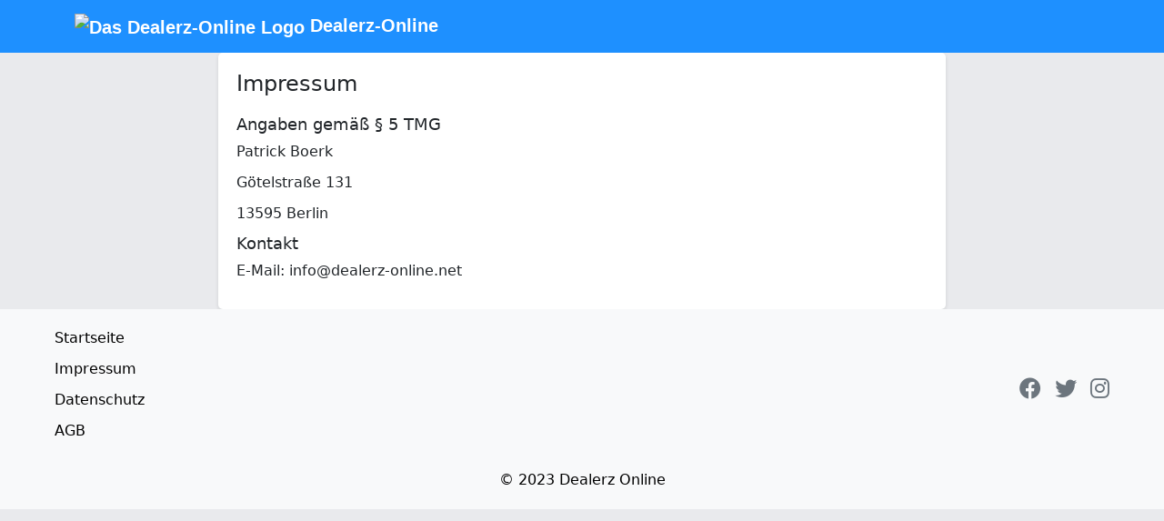

--- FILE ---
content_type: text/html; charset=utf-8
request_url: https://dealerz-online.net/impressum
body_size: 4252
content:
<!DOCTYPE html><html lang="de" data-critters-container><head>
  <script async src="https://www.googletagmanager.com/gtag/js?id=G-QBLFHW8X3W"></script>
  <script>
    window.dataLayer = window.dataLayer || [];
    function gtag(){dataLayer.push(arguments);}
    gtag('js', new Date());

    gtag('config', 'G-QBLFHW8X3W');
  </script>

  <meta charset="utf-8">
  <base href="/">
  <meta name="viewport" content="width=device-width, initial-scale=1">
  <link rel="icon" type="image/x-icon" href="favicon.ico">
<style>:root{--fa-style-family-brands:"Font Awesome 6 Brands";--fa-font-brands:normal 400 1em/1 "Font Awesome 6 Brands"}@font-face{font-family:"Font Awesome 6 Brands";font-style:normal;font-weight:400;font-display:block;src:url(fa-brands-400.b6033b540dd66f84.woff2) format("woff2"),url(fa-brands-400.9a905705860d0777.ttf) format("truetype")}:root{--fa-font-regular:normal 400 1em/1 "Font Awesome 6 Free"}@font-face{font-family:"Font Awesome 6 Free";font-style:normal;font-weight:400;font-display:block;src:url(fa-regular-400.3580b4a95c9bb1d5.woff2) format("woff2"),url(fa-regular-400.67a0fb748649533d.ttf) format("truetype")}:root{--fa-style-family-classic:"Font Awesome 6 Free";--fa-font-solid:normal 900 1em/1 "Font Awesome 6 Free"}@font-face{font-family:"Font Awesome 6 Free";font-style:normal;font-weight:900;font-display:block;src:url(fa-solid-900.fd0b155cd663a8fa.woff2) format("woff2"),url(fa-solid-900.6a8db53d80e9da0c.ttf) format("truetype")}@charset "UTF-8";:root{--bs-blue:#0d6efd;--bs-indigo:#6610f2;--bs-purple:#6f42c1;--bs-pink:#d63384;--bs-red:#dc3545;--bs-orange:#fd7e14;--bs-yellow:#ffc107;--bs-green:#198754;--bs-teal:#20c997;--bs-cyan:#0dcaf0;--bs-black:#000;--bs-white:#fff;--bs-gray:#6c757d;--bs-gray-dark:#343a40;--bs-gray-100:#f8f9fa;--bs-gray-200:#e9ecef;--bs-gray-300:#dee2e6;--bs-gray-400:#ced4da;--bs-gray-500:#adb5bd;--bs-gray-600:#6c757d;--bs-gray-700:#495057;--bs-gray-800:#343a40;--bs-gray-900:#212529;--bs-primary:#0d6efd;--bs-secondary:#6c757d;--bs-success:#198754;--bs-info:#0dcaf0;--bs-warning:#ffc107;--bs-danger:#dc3545;--bs-light:#f8f9fa;--bs-dark:#212529;--bs-primary-rgb:13, 110, 253;--bs-secondary-rgb:108, 117, 125;--bs-success-rgb:25, 135, 84;--bs-info-rgb:13, 202, 240;--bs-warning-rgb:255, 193, 7;--bs-danger-rgb:220, 53, 69;--bs-light-rgb:248, 249, 250;--bs-dark-rgb:33, 37, 41;--bs-white-rgb:255, 255, 255;--bs-black-rgb:0, 0, 0;--bs-body-color-rgb:33, 37, 41;--bs-body-bg-rgb:255, 255, 255;--bs-font-sans-serif:system-ui, -apple-system, "Segoe UI", Roboto, "Helvetica Neue", "Noto Sans", "Liberation Sans", Arial, sans-serif, "Apple Color Emoji", "Segoe UI Emoji", "Segoe UI Symbol", "Noto Color Emoji";--bs-font-monospace:SFMono-Regular, Menlo, Monaco, Consolas, "Liberation Mono", "Courier New", monospace;--bs-gradient:linear-gradient(180deg, rgba(255, 255, 255, .15), rgba(255, 255, 255, 0));--bs-body-font-family:var(--bs-font-sans-serif);--bs-body-font-size:1rem;--bs-body-font-weight:400;--bs-body-line-height:1.5;--bs-body-color:#212529;--bs-body-bg:#fff;--bs-border-width:1px;--bs-border-style:solid;--bs-border-color:#dee2e6;--bs-border-color-translucent:rgba(0, 0, 0, .175);--bs-border-radius:.375rem;--bs-border-radius-sm:.25rem;--bs-border-radius-lg:.5rem;--bs-border-radius-xl:1rem;--bs-border-radius-2xl:2rem;--bs-border-radius-pill:50rem;--bs-link-color:#0d6efd;--bs-link-hover-color:#0a58ca;--bs-code-color:#d63384;--bs-highlight-bg:#fff3cd}*,*:before,*:after{box-sizing:border-box}@media (prefers-reduced-motion: no-preference){:root{scroll-behavior:smooth}}body{margin:0;font-family:var(--bs-body-font-family);font-size:var(--bs-body-font-size);font-weight:var(--bs-body-font-weight);line-height:var(--bs-body-line-height);color:var(--bs-body-color);text-align:var(--bs-body-text-align);background-color:var(--bs-body-bg);-webkit-text-size-adjust:100%;-webkit-tap-highlight-color:rgba(0,0,0,0)}body{background-color:#e9eaed}</style><style>.fab{-moz-osx-font-smoothing:grayscale;-webkit-font-smoothing:antialiased;display:var(--fa-display,inline-block);font-style:normal;font-variant:normal;line-height:1;text-rendering:auto}.fab{font-family:"Font Awesome 6 Brands"}:root{--fa-style-family-brands:"Font Awesome 6 Brands";--fa-font-brands:normal 400 1em/1 "Font Awesome 6 Brands"}@font-face{font-family:"Font Awesome 6 Brands";font-style:normal;font-weight:400;font-display:block;src:url(fa-brands-400.b6033b540dd66f84.woff2) format("woff2"),url(fa-brands-400.9a905705860d0777.ttf) format("truetype")}.fab{font-weight:400}.fa-instagram:before{content:"\f16d"}.fa-facebook:before{content:"\f09a"}.fa-twitter:before{content:"\f099"}:root{--fa-font-regular:normal 400 1em/1 "Font Awesome 6 Free"}@font-face{font-family:"Font Awesome 6 Free";font-style:normal;font-weight:400;font-display:block;src:url(fa-regular-400.3580b4a95c9bb1d5.woff2) format("woff2"),url(fa-regular-400.67a0fb748649533d.ttf) format("truetype")}:root{--fa-style-family-classic:"Font Awesome 6 Free";--fa-font-solid:normal 900 1em/1 "Font Awesome 6 Free"}@font-face{font-family:"Font Awesome 6 Free";font-style:normal;font-weight:900;font-display:block;src:url(fa-solid-900.fd0b155cd663a8fa.woff2) format("woff2"),url(fa-solid-900.6a8db53d80e9da0c.ttf) format("truetype")}@charset "UTF-8";:root{--bs-blue:#0d6efd;--bs-indigo:#6610f2;--bs-purple:#6f42c1;--bs-pink:#d63384;--bs-red:#dc3545;--bs-orange:#fd7e14;--bs-yellow:#ffc107;--bs-green:#198754;--bs-teal:#20c997;--bs-cyan:#0dcaf0;--bs-black:#000;--bs-white:#fff;--bs-gray:#6c757d;--bs-gray-dark:#343a40;--bs-gray-100:#f8f9fa;--bs-gray-200:#e9ecef;--bs-gray-300:#dee2e6;--bs-gray-400:#ced4da;--bs-gray-500:#adb5bd;--bs-gray-600:#6c757d;--bs-gray-700:#495057;--bs-gray-800:#343a40;--bs-gray-900:#212529;--bs-primary:#0d6efd;--bs-secondary:#6c757d;--bs-success:#198754;--bs-info:#0dcaf0;--bs-warning:#ffc107;--bs-danger:#dc3545;--bs-light:#f8f9fa;--bs-dark:#212529;--bs-primary-rgb:13, 110, 253;--bs-secondary-rgb:108, 117, 125;--bs-success-rgb:25, 135, 84;--bs-info-rgb:13, 202, 240;--bs-warning-rgb:255, 193, 7;--bs-danger-rgb:220, 53, 69;--bs-light-rgb:248, 249, 250;--bs-dark-rgb:33, 37, 41;--bs-white-rgb:255, 255, 255;--bs-black-rgb:0, 0, 0;--bs-body-color-rgb:33, 37, 41;--bs-body-bg-rgb:255, 255, 255;--bs-font-sans-serif:system-ui, -apple-system, "Segoe UI", Roboto, "Helvetica Neue", "Noto Sans", "Liberation Sans", Arial, sans-serif, "Apple Color Emoji", "Segoe UI Emoji", "Segoe UI Symbol", "Noto Color Emoji";--bs-font-monospace:SFMono-Regular, Menlo, Monaco, Consolas, "Liberation Mono", "Courier New", monospace;--bs-gradient:linear-gradient(180deg, rgba(255, 255, 255, .15), rgba(255, 255, 255, 0));--bs-body-font-family:var(--bs-font-sans-serif);--bs-body-font-size:1rem;--bs-body-font-weight:400;--bs-body-line-height:1.5;--bs-body-color:#212529;--bs-body-bg:#fff;--bs-border-width:1px;--bs-border-style:solid;--bs-border-color:#dee2e6;--bs-border-color-translucent:rgba(0, 0, 0, .175);--bs-border-radius:.375rem;--bs-border-radius-sm:.25rem;--bs-border-radius-lg:.5rem;--bs-border-radius-xl:1rem;--bs-border-radius-2xl:2rem;--bs-border-radius-pill:50rem;--bs-link-color:#0d6efd;--bs-link-hover-color:#0a58ca;--bs-code-color:#d63384;--bs-highlight-bg:#fff3cd}*,*:before,*:after{box-sizing:border-box}@media (prefers-reduced-motion: no-preference){:root{scroll-behavior:smooth}}body{margin:0;font-family:var(--bs-body-font-family);font-size:var(--bs-body-font-size);font-weight:var(--bs-body-font-weight);line-height:var(--bs-body-line-height);color:var(--bs-body-color);text-align:var(--bs-body-text-align);background-color:var(--bs-body-bg);-webkit-text-size-adjust:100%;-webkit-tap-highlight-color:rgba(0,0,0,0)}h2,h1{margin-top:0;margin-bottom:.5rem;font-weight:500;line-height:1.2}h1{font-size:calc(1.375rem + 1.5vw)}@media (min-width: 1200px){h1{font-size:2.5rem}}h2{font-size:calc(1.325rem + .9vw)}@media (min-width: 1200px){h2{font-size:2rem}}p{margin-top:0;margin-bottom:1rem}ul{padding-left:2rem}ul{margin-top:0;margin-bottom:1rem}a{color:var(--bs-link-color);text-decoration:underline}a:hover{color:var(--bs-link-hover-color)}img{vertical-align:middle}.container{--bs-gutter-x:1.5rem;--bs-gutter-y:0;width:100%;padding-right:calc(var(--bs-gutter-x) * .5);padding-left:calc(var(--bs-gutter-x) * .5);margin-right:auto;margin-left:auto}@media (min-width: 576px){.container{max-width:540px}}@media (min-width: 768px){.container{max-width:720px}}@media (min-width: 992px){.container{max-width:960px}}@media (min-width: 1200px){.container{max-width:1140px}}@media (min-width: 1400px){.container{max-width:1320px}}.navbar{--bs-navbar-padding-x:0;--bs-navbar-padding-y:.5rem;--bs-navbar-color:rgba(0, 0, 0, .55);--bs-navbar-hover-color:rgba(0, 0, 0, .7);--bs-navbar-disabled-color:rgba(0, 0, 0, .3);--bs-navbar-active-color:rgba(0, 0, 0, .9);--bs-navbar-brand-padding-y:.3125rem;--bs-navbar-brand-margin-end:1rem;--bs-navbar-brand-font-size:1.25rem;--bs-navbar-brand-color:rgba(0, 0, 0, .9);--bs-navbar-brand-hover-color:rgba(0, 0, 0, .9);--bs-navbar-nav-link-padding-x:.5rem;--bs-navbar-toggler-padding-y:.25rem;--bs-navbar-toggler-padding-x:.75rem;--bs-navbar-toggler-font-size:1.25rem;--bs-navbar-toggler-icon-bg:url("data:image/svg+xml,%3csvg xmlns='http://www.w3.org/2000/svg' viewBox='0 0 30 30'%3e%3cpath stroke='rgba%280, 0, 0, 0.55%29' stroke-linecap='round' stroke-miterlimit='10' stroke-width='2' d='M4 7h22M4 15h22M4 23h22'/%3e%3c/svg%3e");--bs-navbar-toggler-border-color:rgba(0, 0, 0, .1);--bs-navbar-toggler-border-radius:.375rem;--bs-navbar-toggler-focus-width:.25rem;--bs-navbar-toggler-transition:box-shadow .15s ease-in-out;position:relative;display:flex;flex-wrap:wrap;align-items:center;justify-content:space-between;padding:var(--bs-navbar-padding-y) var(--bs-navbar-padding-x)}.navbar>.container{display:flex;flex-wrap:inherit;align-items:center;justify-content:space-between}.navbar-brand{padding-top:var(--bs-navbar-brand-padding-y);padding-bottom:var(--bs-navbar-brand-padding-y);margin-right:var(--bs-navbar-brand-margin-end);font-size:var(--bs-navbar-brand-font-size);color:var(--bs-navbar-brand-color);text-decoration:none;white-space:nowrap}.navbar-brand:hover,.navbar-brand:focus{color:var(--bs-navbar-brand-hover-color)}.navbar-nav{--bs-nav-link-padding-x:0;--bs-nav-link-padding-y:.5rem;--bs-nav-link-font-weight: ;--bs-nav-link-color:var(--bs-navbar-color);--bs-nav-link-hover-color:var(--bs-navbar-hover-color);--bs-nav-link-disabled-color:var(--bs-navbar-disabled-color);display:flex;flex-direction:column;padding-left:0;margin-bottom:0;list-style:none}@media (min-width: 576px){.navbar-expand-sm{flex-wrap:nowrap;justify-content:flex-start}.navbar-expand-sm .navbar-nav{flex-direction:row}}.me-auto{margin-right:auto!important}.mb-2{margin-bottom:.5rem!important}@media (min-width: 992px){.mb-lg-0{margin-bottom:0!important}}body{background-color:#e9eaed}</style><link rel="stylesheet" href="styles.68234dd392c67e0b.css" media="print" onload="this.media='all'"><noscript><link rel="stylesheet" href="styles.68234dd392c67e0b.css"></noscript><title>Dealerz Online Angebote Gutscheine</title><meta name="description" content="Deine Quelle für unschlagbare Online-Shop Deals &amp; Angebote! Spar bares Geld bei Elektronik, Mode uvm. Jetzt auf www.dealerz-online.net..."><meta name="keywords" content="Gutscheine online,Angebote und Rabatte,Online Shop Gutscheine,Beste Deals im Internet,Schnäppchen des Tages,Online Shopping Angebote,Aktuelle Rabattaktionen,Gratis Versand Gutscheine,Exklusive Online Gutscheine,Spartipps beim Online Shopping,Top Deals und Schnäppchen,Rabattcodes für Online Shops,Sonderangebote im Internet,Shopping Gutscheine und Aktionen,Deal des Tages,Black Friday Angebote,Cyber Monday Deals,Weihnachtsangebote und Gutscheine,Sommerschlussverkauf,Winterschlussverkauf Deals,Kostenlose Gutscheincodes"><meta name="robots" content="index, follow"><meta name="author" content="Dealerz-Online"><meta name="date" content="2023-09-14" scheme="YYYY-MM-DD"><meta charset="UTF-8"><style ng-app-id="ng">.navbar[_ngcontent-ng-c820278705]{background-color:#1e90ff}.navbar[_ngcontent-ng-c820278705]   .navbar-brand[_ngcontent-ng-c820278705]{color:#fff;font-family:sans-serif;font-weight:bolder}.navbar[_ngcontent-ng-c820278705]   .navbar-brand[_ngcontent-ng-c820278705]   img[_ngcontent-ng-c820278705]{border-radius:10px;width:50px;height:50px}.nav-item[_ngcontent-ng-c820278705]{display:flex;font-size:20px;font-family:Helvetica,serif}.nav-item[_ngcontent-ng-c820278705]   a[_ngcontent-ng-c820278705]:hover{color:#fff}.nav-item[_ngcontent-ng-c820278705]   .nav-link[_ngcontent-ng-c820278705]{color:#e6e6fa}</style><style ng-app-id="ng">footer[_ngcontent-ng-c3711673640]{width:available;background-color:#f8f9fa;padding:20px 0}footer[_ngcontent-ng-c3711673640]   .footer-content[_ngcontent-ng-c3711673640]{display:flex;justify-content:space-between;align-items:center;flex-wrap:wrap;max-width:1200px;margin:0 auto;padding:0 20px}footer[_ngcontent-ng-c3711673640]   .footer-links[_ngcontent-ng-c3711673640]{flex:1;color:#000}footer[_ngcontent-ng-c3711673640]   .footer-links[_ngcontent-ng-c3711673640]   a[_ngcontent-ng-c3711673640]{color:#000;text-decoration:none;display:block;margin-bottom:10px}footer[_ngcontent-ng-c3711673640]   .footer-links[_ngcontent-ng-c3711673640]   a[_ngcontent-ng-c3711673640]:hover{color:#007bff}footer[_ngcontent-ng-c3711673640]   .footer-contact[_ngcontent-ng-c3711673640]{flex:1;padding:0 20px}footer[_ngcontent-ng-c3711673640]   .footer-contact[_ngcontent-ng-c3711673640]   p[_ngcontent-ng-c3711673640]{margin:0}footer[_ngcontent-ng-c3711673640]   .footer-social[_ngcontent-ng-c3711673640]{flex:1;text-align:right}footer[_ngcontent-ng-c3711673640]   .footer-social[_ngcontent-ng-c3711673640]   a[_ngcontent-ng-c3711673640]{color:#6c757d;font-size:24px;margin-left:15px;text-decoration:none}footer[_ngcontent-ng-c3711673640]   .footer-social[_ngcontent-ng-c3711673640]   a[_ngcontent-ng-c3711673640]:hover{color:#007bff}footer[_ngcontent-ng-c3711673640]   .footer-bottom[_ngcontent-ng-c3711673640]{margin-top:20px;text-align:center;color:#000}footer[_ngcontent-ng-c3711673640]   .footer-bottom[_ngcontent-ng-c3711673640]   p[_ngcontent-ng-c3711673640]{margin:0}</style><style ng-app-id="ng">body[_ngcontent-ng-c3598844923]{font-family:Arial,sans-serif;margin:0;padding:0;background-color:#f5f5f5}.container[_ngcontent-ng-c3598844923]{max-width:800px;margin:0 auto;padding:20px;background-color:#fff;box-shadow:0 2px 4px #0000001a;border-radius:5px}.container[_ngcontent-ng-c3598844923]   h1[_ngcontent-ng-c3598844923]{font-size:24px;margin-bottom:20px}.container[_ngcontent-ng-c3598844923]   h2[_ngcontent-ng-c3598844923]{font-size:18px}p[_ngcontent-ng-c3598844923]{font-size:16px;margin-bottom:10px}</style></head>
<body>
  <app-root _nghost-ng-c3861788441 ng-version="16.2.0" ng-server-context="ssg"><app-navbar _ngcontent-ng-c3861788441 _nghost-ng-c820278705><nav _ngcontent-ng-c820278705 class="navbar navbar-nav navbar-expand-sm"><div _ngcontent-ng-c820278705 class="container"><a _ngcontent-ng-c820278705 href class="navbar-brand"><img _ngcontent-ng-c820278705 src="assets/dealerz-online-logo.jpg" alt="Das Dealerz-Online Logo"> Dealerz-Online</a><ul _ngcontent-ng-c820278705 class="navbar-nav me-auto mb-2 mb-lg-0"></ul></div></nav></app-navbar><router-outlet _ngcontent-ng-c3861788441></router-outlet><app-impressum _nghost-ng-c3598844923><div _ngcontent-ng-c3598844923 class="container"><h1 _ngcontent-ng-c3598844923>Impressum</h1><h2 _ngcontent-ng-c3598844923>Angaben gemäß § 5 TMG</h2><p _ngcontent-ng-c3598844923>Patrick Boerk</p><p _ngcontent-ng-c3598844923>Götelstraße 131</p><p _ngcontent-ng-c3598844923>13595 Berlin</p><h2 _ngcontent-ng-c3598844923>Kontakt</h2><p _ngcontent-ng-c3598844923>E-Mail: info@dealerz-online.net</p></div></app-impressum><!----><app-footer _ngcontent-ng-c3861788441 _nghost-ng-c3711673640><footer _ngcontent-ng-c3711673640><div _ngcontent-ng-c3711673640 class="footer-content"><div _ngcontent-ng-c3711673640 class="footer-links"><a _ngcontent-ng-c3711673640 href="/">Startseite</a><a _ngcontent-ng-c3711673640 href="/impressum">Impressum</a><a _ngcontent-ng-c3711673640 href="/datenschutz">Datenschutz</a><a _ngcontent-ng-c3711673640 href="/agb">AGB</a></div><div _ngcontent-ng-c3711673640 class="footer-social"><a _ngcontent-ng-c3711673640 href="https://www.facebook.com/DealerzOnline" target="_blank" aria-label="Dealerz-Online auf Facebook"><i _ngcontent-ng-c3711673640 class="fab fa-facebook"></i></a><a _ngcontent-ng-c3711673640 href="https://twitter.com/dealerz_online" target="_blank" aria-label="Dealerz-Online auf Twitter"><i _ngcontent-ng-c3711673640 class="fab fa-twitter"></i></a><a _ngcontent-ng-c3711673640 href="https://www.instagram.com/dealerz" target="_blank" aria-label="Dealerz-Online auf Instagram"><i _ngcontent-ng-c3711673640 class="fab fa-instagram"></i></a></div></div><div _ngcontent-ng-c3711673640 class="footer-bottom"><p _ngcontent-ng-c3711673640>© 2023 Dealerz Online</p></div></footer></app-footer></app-root>
<script src="runtime.60d6589f5f678b84.js" type="module"></script><script src="polyfills.6f3318573e9775b7.js" type="module"></script><script src="main.f97dbe681f4c8b0a.js" type="module"></script>



</body></html>

--- FILE ---
content_type: application/javascript; charset=UTF-8
request_url: https://dealerz-online.net/main.f97dbe681f4c8b0a.js
body_size: 104087
content:
"use strict";(self.webpackChunkdealerz_frontend=self.webpackChunkdealerz_frontend||[]).push([[179],{6474:(ae,b1,V)=>{V.d(b1,{m:()=>K});var u=V(5670),m=V(6814),h1=V(6472),o1=V(4946);let K=(()=>{var r1;class n1{}return(r1=n1).\u0275fac=function(N1){return new(N1||r1)},r1.\u0275mod=o1.oAB({type:r1}),r1.\u0275inj=o1.cJS({imports:[m.ez,h1.JX,u.uH,u.uH,h1.JX]}),n1})()},8783:(ae,b1,V)=>{V.d(b1,{R:()=>o1});var u=V(2564),m=V(4946),h1=V(6593);let o1=(()=>{var K;class r1{constructor(B1,N1){this.metaService=B1,this.titleService=N1}setSEOData(B1,N1,w1){this.titleService.setTitle(u.c.truncateTitle(B1,50)),this.metaService.updateTag({name:"description",content:N1.slice(0,145)+"..."}),this.metaService.updateTag({name:"keywords",content:w1.join(",")}),this.metaService.updateTag({name:"robots",content:"index, follow"}),this.metaService.updateTag({name:"author",content:"Dealerz-Online"}),this.metaService.updateTag({name:"viewport",content:"width=device-width, initial-scale=1"}),this.metaService.updateTag({name:"date",content:"2023-09-14",scheme:"YYYY-MM-DD"}),this.metaService.updateTag({charset:"UTF-8"})}updateTag(B1,N1){this.metaService.addTag({property:B1,content:N1})}}return(K=r1).\u0275fac=function(B1){return new(B1||K)(m.LFG(h1.h_),m.LFG(h1.Dx))},K.\u0275prov=m.Yz7({token:K,factory:K.\u0275fac,providedIn:"root"}),r1})()},8861:(ae,b1,V)=>{V.d(b1,{m:()=>u});class u{static calculatePercentageDifference(h1){return 0===h1.priceOld||0===h1.priceNew?0:parseFloat(((h1.priceNew-h1.priceOld)/h1.priceOld*100).toFixed(0))}static formatDealTitleForUrl(h1){return h1.replace(/\s+/g,"-").toLowerCase()}static unixTimestampToDate(h1){const o1=new Date(1e3*h1);return`${String(o1.getDate()).padStart(2,"0")}.${String(o1.getMonth()+1).padStart(2,"0")}.${o1.getFullYear()} ${String(o1.getHours()).padStart(2,"0")}:${String(o1.getMinutes()).padStart(2,"0")}`}static getCurrentMonthAsString(){return["Januar","Februar","M\xe4rz","April","Mai","Juni","Juli","August","September","Oktober","November","Dezember"][(new Date).getMonth()]}static getCurrentYearAsString(){return(new Date).getFullYear().toString()}static createCleanUrlFromTitle(h1){let d1=this.replaceUmlaute(h1).replace(/[^a-zA-Z0-9\s%]+/g,"").replace(/\s+/g,"-").replace(/%/g,"-prozent").toLowerCase().replace(/--+/g,"-").substring(0,74);return d1.endsWith("-")&&(d1=d1.slice(0,-1)),d1}static replaceUmlaute(h1){const o1={\u00e4:"ae",\u00f6:"oe",\u00fc:"ue",\u00df:"ss"};let K=h1;for(const r1 in o1)if(o1.hasOwnProperty(r1)){const n1=o1[r1],B1=new RegExp(r1,"g");K=K.replace(B1,n1)}return K}}},2564:(ae,b1,V)=>{V.d(b1,{c:()=>m});var u=V(8861);class m{static generateKeywords(o1){const K=o1.replace(/[^\w\s\xe4\xf6\xfc\xdf]/g,"").split(/\s+/),r1=[];for(const n1 of K){const N1=n1.trim();let w1=N1.charAt(0).toLowerCase();!isNaN(parseFloat(N1))||N1.length<=3&&N1.startsWith(w1)||N1.length>=3&&r1.push(N1)}return r1}static truncateTitle(o1,K){if(o1.length<=K)return o1;const n1=u.m.replaceUmlaute(o1).replace(/[^a-zA-Z\s%]+/g,"").replace("  "," "),B1=n1.lastIndexOf(" ");return-1!==B1?n1.slice(0,B1).trim():n1.trim()}}},4655:(ae,b1,V)=>{var u=V(6593),m=V(4946),h1=V(8783),o1=V(4670);let K=(()=>{var C;class g{constructor(){this.menuItems=[],this.searchTerm="",this.showMenu=!1}updateMenu(M){this.showMenu=M.target.checked}}return(C=g).\u0275fac=function(M){return new(M||C)},C.\u0275cmp=m.Xpm({type:C,selectors:[["app-navbar"]],decls:6,vars:0,consts:[[1,"navbar","navbar-nav","navbar-expand-sm"],[1,"container"],["href","",1,"navbar-brand"],["src","assets/dealerz-online-logo.jpg","alt","Das Dealerz-Online Logo"],[1,"navbar-nav","me-auto","mb-2","mb-lg-0"]],template:function(M,L){1&M&&(m.TgZ(0,"nav",0)(1,"div",1)(2,"a",2),m._UZ(3,"img",3),m._uU(4," Dealerz-Online"),m.qZA(),m._UZ(5,"ul",4),m.qZA()())},styles:[".navbar[_ngcontent-%COMP%]{background-color:#1e90ff}.navbar[_ngcontent-%COMP%]   .navbar-brand[_ngcontent-%COMP%]{color:#fff;font-family:sans-serif;font-weight:bolder}.navbar[_ngcontent-%COMP%]   .navbar-brand[_ngcontent-%COMP%]   img[_ngcontent-%COMP%]{border-radius:10px;width:50px;height:50px}.nav-item[_ngcontent-%COMP%]{display:flex;font-size:20px;font-family:Helvetica,serif}.nav-item[_ngcontent-%COMP%]   a[_ngcontent-%COMP%]:hover{color:#fff}.nav-item[_ngcontent-%COMP%]   .nav-link[_ngcontent-%COMP%]{color:#e6e6fa}"]}),g})(),r1=(()=>{var C;class g{}return(C=g).\u0275fac=function(M){return new(M||C)},C.\u0275cmp=m.Xpm({type:C,selectors:[["app-footer"]],decls:21,vars:0,consts:[[1,"footer-content"],[1,"footer-links"],["href","/"],["href","/impressum"],["href","/datenschutz"],["href","/agb"],[1,"footer-social"],["href","https://www.facebook.com/DealerzOnline","target","_blank","aria-label","Dealerz-Online auf Facebook"],[1,"fab","fa-facebook"],["href","https://twitter.com/dealerz_online","target","_blank","aria-label","Dealerz-Online auf Twitter"],[1,"fab","fa-twitter"],["href","https://www.instagram.com/dealerz","target","_blank","aria-label","Dealerz-Online auf Instagram"],[1,"fab","fa-instagram"],[1,"footer-bottom"]],template:function(M,L){1&M&&(m.TgZ(0,"footer")(1,"div",0)(2,"div",1)(3,"a",2),m._uU(4,"Startseite"),m.qZA(),m.TgZ(5,"a",3),m._uU(6,"Impressum"),m.qZA(),m.TgZ(7,"a",4),m._uU(8,"Datenschutz"),m.qZA(),m.TgZ(9,"a",5),m._uU(10,"AGB"),m.qZA()(),m.TgZ(11,"div",6)(12,"a",7),m._UZ(13,"i",8),m.qZA(),m.TgZ(14,"a",9),m._UZ(15,"i",10),m.qZA(),m.TgZ(16,"a",11),m._UZ(17,"i",12),m.qZA()()(),m.TgZ(18,"div",13)(19,"p"),m._uU(20,"\xa9 2023 Dealerz Online"),m.qZA()()())},styles:["footer[_ngcontent-%COMP%]{width:available;background-color:#f8f9fa;padding:20px 0}footer[_ngcontent-%COMP%]   .footer-content[_ngcontent-%COMP%]{display:flex;justify-content:space-between;align-items:center;flex-wrap:wrap;max-width:1200px;margin:0 auto;padding:0 20px}footer[_ngcontent-%COMP%]   .footer-links[_ngcontent-%COMP%]{flex:1;color:#000}footer[_ngcontent-%COMP%]   .footer-links[_ngcontent-%COMP%]   a[_ngcontent-%COMP%]{color:#000;text-decoration:none;display:block;margin-bottom:10px}footer[_ngcontent-%COMP%]   .footer-links[_ngcontent-%COMP%]   a[_ngcontent-%COMP%]:hover{color:#007bff}footer[_ngcontent-%COMP%]   .footer-contact[_ngcontent-%COMP%]{flex:1;padding:0 20px}footer[_ngcontent-%COMP%]   .footer-contact[_ngcontent-%COMP%]   p[_ngcontent-%COMP%]{margin:0}footer[_ngcontent-%COMP%]   .footer-social[_ngcontent-%COMP%]{flex:1;text-align:right}footer[_ngcontent-%COMP%]   .footer-social[_ngcontent-%COMP%]   a[_ngcontent-%COMP%]{color:#6c757d;font-size:24px;margin-left:15px;text-decoration:none}footer[_ngcontent-%COMP%]   .footer-social[_ngcontent-%COMP%]   a[_ngcontent-%COMP%]:hover{color:#007bff}footer[_ngcontent-%COMP%]   .footer-bottom[_ngcontent-%COMP%]{margin-top:20px;text-align:center;color:#000}footer[_ngcontent-%COMP%]   .footer-bottom[_ngcontent-%COMP%]   p[_ngcontent-%COMP%]{margin:0}"]}),g})(),n1=(()=>{var C;class g{constructor(M){this.metaService=M,this.title="Dealerz Online - Angebote, Gutscheine & Schn\xe4ppchen",this.description="Deine Quelle f\xfcr unschlagbare Online-Shop Deals & Angebote! Spar bares Geld bei Elektronik, Mode uvm. Jetzt auf www.dealerz-online.net",this.keywords=["Gutscheine online","Angebote und Rabatte","Online Shop Gutscheine","Beste Deals im Internet","Schn\xe4ppchen des Tages","Online Shopping Angebote","Aktuelle Rabattaktionen","Gratis Versand Gutscheine","Exklusive Online Gutscheine","Spartipps beim Online Shopping","Top Deals und Schn\xe4ppchen","Rabattcodes f\xfcr Online Shops","Sonderangebote im Internet","Shopping Gutscheine und Aktionen","Deal des Tages","Black Friday Angebote","Cyber Monday Deals","Weihnachtsangebote und Gutscheine","Sommerschlussverkauf","Winterschlussverkauf Deals","Kostenlose Gutscheincodes"],M.setSEOData(this.title,this.description,this.keywords)}}return(C=g).\u0275fac=function(M){return new(M||C)(m.Y36(h1.R))},C.\u0275cmp=m.Xpm({type:C,selectors:[["app-root"]],decls:3,vars:0,template:function(M,L){1&M&&m._UZ(0,"app-navbar")(1,"router-outlet")(2,"app-footer")},dependencies:[o1.lC,K,r1]}),g})();var be={prefix:"fas",iconName:"clock",icon:[512,512,[],"f017","M256,8C119,8,8,119,8,256S119,504,256,504,504,393,504,256,393,8,256,8Zm92.49,313h0l-20,25a16,16,0,0,1-22.49,2.5h0l-67-49.72a40,40,0,0,1-15-31.23V112a16,16,0,0,1,16-16h32a16,16,0,0,1,16,16V256l58,42.5A16,16,0,0,1,348.49,321Z"]},Et={prefix:"fas",iconName:"copy",icon:[448,512,[],"f0c5","M320 448v40c0 13.255-10.745 24-24 24H24c-13.255 0-24-10.745-24-24V120c0-13.255 10.745-24 24-24h72v296c0 30.879 25.121 56 56 56h168zm0-344V0H152c-13.255 0-24 10.745-24 24v368c0 13.255 10.745 24 24 24h272c13.255 0 24-10.745 24-24V128H344c-13.2 0-24-10.8-24-24zm120.971-31.029L375.029 7.029A24 24 0 0 0 358.059 0H352v96h96v-6.059a24 24 0 0 0-7.029-16.97z"]},d6={prefix:"fas",iconName:"fire",icon:[384,512,[],"f06d","M216 23.86c0-23.8-30.65-32.77-44.15-13.04C48 191.85 224 200 224 288c0 35.63-29.11 64.46-64.85 63.99-35.17-.45-63.15-29.77-63.15-64.94v-85.51c0-21.7-26.47-32.23-41.43-16.5C27.8 213.16 0 261.33 0 320c0 105.87 86.13 192 192 192s192-86.13 192-192c0-170.29-168-193-168-296.14z"]},es={prefix:"fas",iconName:"link",icon:[512,512,[],"f0c1","M326.612 185.391c59.747 59.809 58.927 155.698.36 214.59-.11.12-.24.25-.36.37l-67.2 67.2c-59.27 59.27-155.699 59.262-214.96 0-59.27-59.26-59.27-155.7 0-214.96l37.106-37.106c9.84-9.84 26.786-3.3 27.294 10.606.648 17.722 3.826 35.527 9.69 52.721 1.986 5.822.567 12.262-3.783 16.612l-13.087 13.087c-28.026 28.026-28.905 73.66-1.155 101.96 28.024 28.579 74.086 28.749 102.325.51l67.2-67.19c28.191-28.191 28.073-73.757 0-101.83-3.701-3.694-7.429-6.564-10.341-8.569a16.037 16.037 0 0 1-6.947-12.606c-.396-10.567 3.348-21.456 11.698-29.806l21.054-21.055c5.521-5.521 14.182-6.199 20.584-1.731a152.482 152.482 0 0 1 20.522 17.197zM467.547 44.449c-59.261-59.262-155.69-59.27-214.96 0l-67.2 67.2c-.12.12-.25.25-.36.37-58.566 58.892-59.387 154.781.36 214.59a152.454 152.454 0 0 0 20.521 17.196c6.402 4.468 15.064 3.789 20.584-1.731l21.054-21.055c8.35-8.35 12.094-19.239 11.698-29.806a16.037 16.037 0 0 0-6.947-12.606c-2.912-2.005-6.64-4.875-10.341-8.569-28.073-28.073-28.191-73.639 0-101.83l67.2-67.19c28.239-28.239 74.3-28.069 102.325.51 27.75 28.3 26.872 73.934-1.155 101.96l-13.087 13.087c-4.35 4.35-5.769 10.79-3.783 16.612 5.864 17.194 9.042 34.999 9.69 52.721.509 13.906 17.454 20.446 27.294 10.606l37.106-37.106c59.271-59.259 59.271-155.699.001-214.959z"]},uc=V(9862);let fc=(()=>{var C;class g{}return(C=g).\u0275fac=function(M){return new(M||C)},C.\u0275mod=m.oAB({type:C}),C.\u0275inj=m.cJS({imports:[uc.JF]}),g})();const dc=[{path:"",loadChildren:()=>V.e(804).then(V.bind(V,4804)).then(C=>C.DealsModule)},{path:":id/:title",loadChildren:()=>V.e(804).then(V.bind(V,4804)).then(C=>C.DealsModule)},{path:"agb",component:(()=>{var C;class g{}return(C=g).\u0275fac=function(M){return new(M||C)},C.\u0275cmp=m.Xpm({type:C,selectors:[["app-agb"]],decls:31,vars:0,consts:[[1,"container"],["href","/datenschutz"]],template:function(M,L){1&M&&(m.TgZ(0,"div",0)(1,"h1"),m._uU(2,"Allgemeine Gesch\xe4ftsbedingungen"),m.qZA(),m.TgZ(3,"p")(4,"strong"),m._uU(5,"Geltungsbereich"),m.qZA()(),m.TgZ(6,"p"),m._uU(7,'Die folgenden Allgemeinen Gesch\xe4ftsbedingungen (nachfolgend "AGB") gelten f\xfcr die Nutzung der Website Dealerz-Online (nachfolgend "Website").'),m.qZA(),m.TgZ(8,"p")(9,"strong"),m._uU(10,"Angebote und Verlinkungen"),m.qZA()(),m.TgZ(11,"p"),m._uU(12,"Die Website Dealerz-Online stellt Angebote und Verlinkungen zu Produkten von verschiedenen Online-Shops bereit. Wir sind nicht der Anbieter dieser Produkte und \xfcbernehmen keine Verantwortung f\xfcr die Inhalte und Konditionen der verlinkten Online-Shops."),m.qZA(),m.TgZ(13,"p")(14,"strong"),m._uU(15,"Nutzungsbedingungen"),m.qZA()(),m.TgZ(16,"p"),m._uU(17,"Die Nutzung der Website erfolgt auf eigene Verantwortung. Wir \xfcbernehmen keine Gew\xe4hr f\xfcr die Aktualit\xe4t, Richtigkeit und Vollst\xe4ndigkeit der bereitgestellten Informationen."),m.qZA(),m.TgZ(18,"p")(19,"strong"),m._uU(20,"Haftungsausschluss"),m.qZA()(),m.TgZ(21,"p"),m._uU(22,"Wir haften nicht f\xfcr Sch\xe4den, die durch die Nutzung der Website oder die Verlinkungen zu den Online-Shops entstehen. Insbesondere \xfcbernehmen wir keine Gew\xe4hr f\xfcr die Verf\xfcgbarkeit der verlinkten Angebote oder die Erf\xfcllung von Vertr\xe4gen mit den Online-Shops."),m.qZA(),m.TgZ(23,"p")(24,"strong"),m._uU(25,"Datenschutz"),m.qZA()(),m.TgZ(26,"p"),m._uU(27,"Bitte beachten Sie unsere "),m.TgZ(28,"a",1),m._uU(29,"Datenschutzerkl\xe4rung"),m.qZA(),m._uU(30,", um Informationen dar\xfcber zu erhalten, wie wir mit Ihren Daten umgehen."),m.qZA()())},styles:["body[_ngcontent-%COMP%]{font-family:Arial,sans-serif;margin:0;padding:0;background-color:#f5f5f5}.container[_ngcontent-%COMP%]{max-width:800px;margin:0 auto;padding:20px;background-color:#fff;box-shadow:0 2px 4px #0000001a;border-radius:5px}h1[_ngcontent-%COMP%]{font-size:24px;margin-bottom:20px}p[_ngcontent-%COMP%]{font-size:16px;margin-bottom:10px}"]}),g})()},{path:"datenschutz",component:(()=>{var C;class g{}return(C=g).\u0275fac=function(M){return new(M||C)},C.\u0275cmp=m.Xpm({type:C,selectors:[["app-dsgvo"]],decls:60,vars:0,consts:[[1,"container"],["href","https://policies.google.com/privacy","target","_blank","rel","noopener"]],template:function(M,L){1&M&&(m.TgZ(0,"div",0)(1,"h1"),m._uU(2,"Datenschutzerkl\xe4rung"),m.qZA(),m.TgZ(3,"p")(4,"strong"),m._uU(5,"Verantwortlicher:"),m.qZA()(),m.TgZ(6,"p"),m._uU(7,"Dealerz-Online"),m._UZ(8,"br"),m._uU(9," Berlin"),m._UZ(10,"br"),m._uU(11," E-Mail: info@dealerz-online.net"),m.qZA(),m.TgZ(12,"p")(13,"strong"),m._uU(14,"Automatisch generierte Daten:"),m.qZA()(),m.TgZ(15,"p"),m._uU(16,"Unsere Webseite erfasst keine pers\xf6nlichen Daten. Es werden jedoch automatisch generierte Daten erfasst, wie z.B. IP-Adresse, Browsertyp, Betriebssystem, besuchte Seiten, Datum und Uhrzeit des Zugriffs. Diese Daten dienen ausschlie\xdflich zu Analysezwecken und werden anonymisiert ausgewertet."),m.qZA(),m.TgZ(17,"p")(18,"strong"),m._uU(19,"Zweck der Datenverarbeitung:"),m.qZA()(),m.TgZ(20,"p"),m._uU(21,"Die automatisch generierten Daten werden zu Analysezwecken erfasst, um die Webseite zu optimieren und die Benutzererfahrung zu verbessern."),m.qZA(),m.TgZ(22,"p")(23,"strong"),m._uU(24,"Rechtsgrundlage:"),m.qZA()(),m.TgZ(25,"p"),m._uU(26,"Die Verarbeitung der Daten erfolgt aufgrund unseres berechtigten Interesses an der Analyse und Optimierung unserer Webseite."),m.qZA(),m.TgZ(27,"p")(28,"strong"),m._uU(29,"Datenspeicherung und L\xf6schung:"),m.qZA()(),m.TgZ(30,"p"),m._uU(31,"Die automatisch generierten Daten werden f\xfcr einen Zeitraum von 12 Monaten gespeichert. Sie haben das Recht, die L\xf6schung Ihrer Daten zu beantragen. Kontaktieren Sie uns dazu bitte unter info@dealerz-online.net."),m.qZA(),m.TgZ(32,"p")(33,"strong"),m._uU(34,"Cookies:"),m.qZA()(),m.TgZ(35,"p"),m._uU(36,"Unsere Webseite verwendet Cookies, um die Benutzererfahrung zu verbessern. Sie k\xf6nnen Cookies in Ihren Browsereinstellungen deaktivieren."),m.qZA(),m.TgZ(37,"p")(38,"strong"),m._uU(39,"Google Analytics"),m.qZA()(),m.TgZ(40,"p"),m._uU(41,'Wir verwenden Google Analytics, einen Webanalysedienst von Google Inc. ("Google"). Google Analytics verwendet Cookies, um die Nutzung der Website zu analysieren. Die durch den Cookie erzeugten Informationen \xfcber Ihre Nutzung der Website (einschlie\xdflich Ihrer IP-Adresse) werden an einen Server von Google in den USA \xfcbertragen und dort gespeichert. Google verwendet diese Informationen, um die Nutzung der Website auszuwerten, Berichte \xfcber die Websiteaktivit\xe4ten f\xfcr uns zusammenzustellen und andere mit der Nutzung der Website und der Internetnutzung verbundene Dienstleistungen zu erbringen. Weitere Informationen zur Verwendung von Google Analytics finden Sie in den '),m.TgZ(42,"a",1),m._uU(43,"Datenschutzbestimmungen von Google"),m.qZA(),m._uU(44,"."),m.qZA(),m.TgZ(45,"p")(46,"strong"),m._uU(47,"Weitergabe von Daten:"),m.qZA()(),m.TgZ(48,"p"),m._uU(49,"Ihre Daten werden nicht an Dritte weitergegeben, es sei denn, dies ist gesetzlich vorgeschrieben."),m.qZA(),m.TgZ(50,"p")(51,"strong"),m._uU(52,"Externe Links:"),m.qZA()(),m.TgZ(53,"p"),m._uU(54,"Unsere Webseite kann Links zu externen Webseiten enthalten. Wir haben keinen Einfluss auf die Datenschutzpraktiken dieser Webseiten."),m.qZA(),m.TgZ(55,"p")(56,"strong"),m._uU(57,"Kontakt:"),m.qZA()(),m.TgZ(58,"p"),m._uU(59,"Bei Fragen oder Anliegen zur Datenschutzerkl\xe4rung k\xf6nnen Sie uns unter info@dealerz-online.net erreichen."),m.qZA()())},styles:["body[_ngcontent-%COMP%]{font-family:Arial,sans-serif;margin:0;padding:0;background-color:#f5f5f5}.container[_ngcontent-%COMP%]{max-width:800px;margin:0 auto;padding:20px;background-color:#fff;box-shadow:0 2px 4px #0000001a;border-radius:5px}h1[_ngcontent-%COMP%]{font-size:24px;margin-bottom:20px}p[_ngcontent-%COMP%]{font-size:16px;margin-bottom:10px}"]}),g})()},{path:"impressum",component:(()=>{var C;class g{}return(C=g).\u0275fac=function(M){return new(M||C)},C.\u0275cmp=m.Xpm({type:C,selectors:[["app-impressum"]],decls:15,vars:0,consts:[[1,"container"]],template:function(M,L){1&M&&(m.TgZ(0,"div",0)(1,"h1"),m._uU(2,"Impressum"),m.qZA(),m.TgZ(3,"h2"),m._uU(4,"Angaben gem\xe4\xdf \xa7 5 TMG"),m.qZA(),m.TgZ(5,"p"),m._uU(6,"Patrick Boerk"),m.qZA(),m.TgZ(7,"p"),m._uU(8,"G\xf6telstra\xdfe 131"),m.qZA(),m.TgZ(9,"p"),m._uU(10,"13595 Berlin"),m.qZA(),m.TgZ(11,"h2"),m._uU(12,"Kontakt"),m.qZA(),m.TgZ(13,"p"),m._uU(14,"E-Mail: info@dealerz-online.net"),m.qZA()())},styles:["body[_ngcontent-%COMP%]{font-family:Arial,sans-serif;margin:0;padding:0;background-color:#f5f5f5}.container[_ngcontent-%COMP%]{max-width:800px;margin:0 auto;padding:20px;background-color:#fff;box-shadow:0 2px 4px #0000001a;border-radius:5px}.container[_ngcontent-%COMP%]   h1[_ngcontent-%COMP%]{font-size:24px;margin-bottom:20px}.container[_ngcontent-%COMP%]   h2[_ngcontent-%COMP%]{font-size:18px}p[_ngcontent-%COMP%]{font-size:16px;margin-bottom:10px}"]}),g})()}];let hc=(()=>{var C;class g{}return(C=g).\u0275fac=function(M){return new(M||C)},C.\u0275mod=m.oAB({type:C}),C.\u0275inj=m.cJS({imports:[o1.Bz.forRoot(dc,{initialNavigation:"enabledBlocking"}),o1.Bz]}),g})();var h0=V(6474),o4=V(6814);V(7715),V(5592),V(7453),V(4829),V(4564),V(8251),V(7400),V(2714),V(7398);const J4=new m.OlP("CallSetDisabledState",{providedIn:"root",factory:()=>$6}),$6="always";let Zo=(()=>{var C;class g{}return(C=g).\u0275fac=function(M){return new(M||C)},C.\u0275mod=m.oAB({type:C}),C.\u0275inj=m.cJS({}),g})(),Xc=(()=>{var C;class g{}return(C=g).\u0275fac=function(M){return new(M||C)},C.\u0275mod=m.oAB({type:C}),C.\u0275inj=m.cJS({imports:[Zo]}),g})(),ea=(()=>{var C;class g{static withConfig(M){return{ngModule:g,providers:[{provide:J4,useValue:M.callSetDisabledState??$6}]}}}return(C=g).\u0275fac=function(M){return new(M||C)},C.\u0275mod=m.oAB({type:C}),C.\u0275inj=m.cJS({imports:[Xc]}),g})();var e5=V(5670);let ta=(()=>{var C;class g{constructor(M){M.addIcons(es,d6,be,Et)}}return(C=g).\u0275fac=function(M){return new(M||C)(m.LFG(e5.by))},C.\u0275mod=m.oAB({type:C,bootstrap:[n1]}),C.\u0275inj=m.cJS({providers:[h1.R],imports:[o4.ez,hc,u.b2,fc,h0.m,ea]}),g})();u.q6().bootstrapModule(ta).catch(C=>console.error(C))},5619:(ae,b1,V)=>{V.d(b1,{X:()=>m});var u=V(8645);class m extends u.x{constructor(o1){super(),this._value=o1}get value(){return this.getValue()}_subscribe(o1){const K=super._subscribe(o1);return!K.closed&&o1.next(this._value),K}getValue(){const{hasError:o1,thrownError:K,_value:r1}=this;if(o1)throw K;return this._throwIfClosed(),r1}next(o1){super.next(this._value=o1)}}},5592:(ae,b1,V)=>{V.d(b1,{y:()=>B1});var u=V(1887),m=V(7394),h1=V(4850),o1=V(8407),K=V(2653),r1=V(4674),n1=V(1441);let B1=(()=>{class x1{constructor(W1){W1&&(this._subscribe=W1)}lift(W1){const te=new x1;return te.source=this,te.operator=W1,te}subscribe(W1,te,Ne){const de=function d1(x1){return x1&&x1 instanceof u.Lv||function w1(x1){return x1&&(0,r1.m)(x1.next)&&(0,r1.m)(x1.error)&&(0,r1.m)(x1.complete)}(x1)&&(0,m.Nn)(x1)}(W1)?W1:new u.Hp(W1,te,Ne);return(0,n1.x)(()=>{const{operator:Ee,source:Pe}=this;de.add(Ee?Ee.call(de,Pe):Pe?this._subscribe(de):this._trySubscribe(de))}),de}_trySubscribe(W1){try{return this._subscribe(W1)}catch(te){W1.error(te)}}forEach(W1,te){return new(te=N1(te))((Ne,de)=>{const Ee=new u.Hp({next:Pe=>{try{W1(Pe)}catch(Ue){de(Ue),Ee.unsubscribe()}},error:de,complete:Ne});this.subscribe(Ee)})}_subscribe(W1){var te;return null===(te=this.source)||void 0===te?void 0:te.subscribe(W1)}[h1.L](){return this}pipe(...W1){return(0,o1.U)(W1)(this)}toPromise(W1){return new(W1=N1(W1))((te,Ne)=>{let de;this.subscribe(Ee=>de=Ee,Ee=>Ne(Ee),()=>te(de))})}}return x1.create=G1=>new x1(G1),x1})();function N1(x1){var G1;return null!==(G1=x1??K.config.Promise)&&void 0!==G1?G1:Promise}},8645:(ae,b1,V)=>{V.d(b1,{x:()=>n1});var u=V(5592),m=V(7394);const o1=(0,V(2306).d)(N1=>function(){N1(this),this.name="ObjectUnsubscribedError",this.message="object unsubscribed"});var K=V(9039),r1=V(1441);let n1=(()=>{class N1 extends u.y{constructor(){super(),this.closed=!1,this.currentObservers=null,this.observers=[],this.isStopped=!1,this.hasError=!1,this.thrownError=null}lift(d1){const x1=new B1(this,this);return x1.operator=d1,x1}_throwIfClosed(){if(this.closed)throw new o1}next(d1){(0,r1.x)(()=>{if(this._throwIfClosed(),!this.isStopped){this.currentObservers||(this.currentObservers=Array.from(this.observers));for(const x1 of this.currentObservers)x1.next(d1)}})}error(d1){(0,r1.x)(()=>{if(this._throwIfClosed(),!this.isStopped){this.hasError=this.isStopped=!0,this.thrownError=d1;const{observers:x1}=this;for(;x1.length;)x1.shift().error(d1)}})}complete(){(0,r1.x)(()=>{if(this._throwIfClosed(),!this.isStopped){this.isStopped=!0;const{observers:d1}=this;for(;d1.length;)d1.shift().complete()}})}unsubscribe(){this.isStopped=this.closed=!0,this.observers=this.currentObservers=null}get observed(){var d1;return(null===(d1=this.observers)||void 0===d1?void 0:d1.length)>0}_trySubscribe(d1){return this._throwIfClosed(),super._trySubscribe(d1)}_subscribe(d1){return this._throwIfClosed(),this._checkFinalizedStatuses(d1),this._innerSubscribe(d1)}_innerSubscribe(d1){const{hasError:x1,isStopped:G1,observers:W1}=this;return x1||G1?m.Lc:(this.currentObservers=null,W1.push(d1),new m.w0(()=>{this.currentObservers=null,(0,K.P)(W1,d1)}))}_checkFinalizedStatuses(d1){const{hasError:x1,thrownError:G1,isStopped:W1}=this;x1?d1.error(G1):W1&&d1.complete()}asObservable(){const d1=new u.y;return d1.source=this,d1}}return N1.create=(w1,d1)=>new B1(w1,d1),N1})();class B1 extends n1{constructor(w1,d1){super(),this.destination=w1,this.source=d1}next(w1){var d1,x1;null===(x1=null===(d1=this.destination)||void 0===d1?void 0:d1.next)||void 0===x1||x1.call(d1,w1)}error(w1){var d1,x1;null===(x1=null===(d1=this.destination)||void 0===d1?void 0:d1.error)||void 0===x1||x1.call(d1,w1)}complete(){var w1,d1;null===(d1=null===(w1=this.destination)||void 0===w1?void 0:w1.complete)||void 0===d1||d1.call(w1)}_subscribe(w1){var d1,x1;return null!==(x1=null===(d1=this.source)||void 0===d1?void 0:d1.subscribe(w1))&&void 0!==x1?x1:m.Lc}}},1887:(ae,b1,V)=>{V.d(b1,{Hp:()=>Ne,Lv:()=>x1});var u=V(4674),m=V(7394),h1=V(2653),o1=V(3894);function K(){}const r1=N1("C",void 0,void 0);function N1(D1,Q,l1){return{kind:D1,value:Q,error:l1}}var w1=V(7599),d1=V(1441);class x1 extends m.w0{constructor(Q){super(),this.isStopped=!1,Q?(this.destination=Q,(0,m.Nn)(Q)&&Q.add(this)):this.destination=Ue}static create(Q,l1,$){return new Ne(Q,l1,$)}next(Q){this.isStopped?Pe(function B1(D1){return N1("N",D1,void 0)}(Q),this):this._next(Q)}error(Q){this.isStopped?Pe(function n1(D1){return N1("E",void 0,D1)}(Q),this):(this.isStopped=!0,this._error(Q))}complete(){this.isStopped?Pe(r1,this):(this.isStopped=!0,this._complete())}unsubscribe(){this.closed||(this.isStopped=!0,super.unsubscribe(),this.destination=null)}_next(Q){this.destination.next(Q)}_error(Q){try{this.destination.error(Q)}finally{this.unsubscribe()}}_complete(){try{this.destination.complete()}finally{this.unsubscribe()}}}const G1=Function.prototype.bind;function W1(D1,Q){return G1.call(D1,Q)}class te{constructor(Q){this.partialObserver=Q}next(Q){const{partialObserver:l1}=this;if(l1.next)try{l1.next(Q)}catch($){de($)}}error(Q){const{partialObserver:l1}=this;if(l1.error)try{l1.error(Q)}catch($){de($)}else de(Q)}complete(){const{partialObserver:Q}=this;if(Q.complete)try{Q.complete()}catch(l1){de(l1)}}}class Ne extends x1{constructor(Q,l1,$){let W;if(super(),(0,u.m)(Q)||!Q)W={next:Q??void 0,error:l1??void 0,complete:$??void 0};else{let f1;this&&h1.config.useDeprecatedNextContext?(f1=Object.create(Q),f1.unsubscribe=()=>this.unsubscribe(),W={next:Q.next&&W1(Q.next,f1),error:Q.error&&W1(Q.error,f1),complete:Q.complete&&W1(Q.complete,f1)}):W=Q}this.destination=new te(W)}}function de(D1){h1.config.useDeprecatedSynchronousErrorHandling?(0,d1.O)(D1):(0,o1.h)(D1)}function Pe(D1,Q){const{onStoppedNotification:l1}=h1.config;l1&&w1.z.setTimeout(()=>l1(D1,Q))}const Ue={closed:!0,next:K,error:function Ee(D1){throw D1},complete:K}},7394:(ae,b1,V)=>{V.d(b1,{Lc:()=>r1,w0:()=>K,Nn:()=>n1});var u=V(4674);const h1=(0,V(2306).d)(N1=>function(d1){N1(this),this.message=d1?`${d1.length} errors occurred during unsubscription:\n${d1.map((x1,G1)=>`${G1+1}) ${x1.toString()}`).join("\n  ")}`:"",this.name="UnsubscriptionError",this.errors=d1});var o1=V(9039);class K{constructor(w1){this.initialTeardown=w1,this.closed=!1,this._parentage=null,this._finalizers=null}unsubscribe(){let w1;if(!this.closed){this.closed=!0;const{_parentage:d1}=this;if(d1)if(this._parentage=null,Array.isArray(d1))for(const W1 of d1)W1.remove(this);else d1.remove(this);const{initialTeardown:x1}=this;if((0,u.m)(x1))try{x1()}catch(W1){w1=W1 instanceof h1?W1.errors:[W1]}const{_finalizers:G1}=this;if(G1){this._finalizers=null;for(const W1 of G1)try{B1(W1)}catch(te){w1=w1??[],te instanceof h1?w1=[...w1,...te.errors]:w1.push(te)}}if(w1)throw new h1(w1)}}add(w1){var d1;if(w1&&w1!==this)if(this.closed)B1(w1);else{if(w1 instanceof K){if(w1.closed||w1._hasParent(this))return;w1._addParent(this)}(this._finalizers=null!==(d1=this._finalizers)&&void 0!==d1?d1:[]).push(w1)}}_hasParent(w1){const{_parentage:d1}=this;return d1===w1||Array.isArray(d1)&&d1.includes(w1)}_addParent(w1){const{_parentage:d1}=this;this._parentage=Array.isArray(d1)?(d1.push(w1),d1):d1?[d1,w1]:w1}_removeParent(w1){const{_parentage:d1}=this;d1===w1?this._parentage=null:Array.isArray(d1)&&(0,o1.P)(d1,w1)}remove(w1){const{_finalizers:d1}=this;d1&&(0,o1.P)(d1,w1),w1 instanceof K&&w1._removeParent(this)}}K.EMPTY=(()=>{const N1=new K;return N1.closed=!0,N1})();const r1=K.EMPTY;function n1(N1){return N1 instanceof K||N1&&"closed"in N1&&(0,u.m)(N1.remove)&&(0,u.m)(N1.add)&&(0,u.m)(N1.unsubscribe)}function B1(N1){(0,u.m)(N1)?N1():N1.unsubscribe()}},2653:(ae,b1,V)=>{V.d(b1,{config:()=>u});const u={onUnhandledError:null,onStoppedNotification:null,Promise:void 0,useDeprecatedSynchronousErrorHandling:!1,useDeprecatedNextContext:!1}},6232:(ae,b1,V)=>{V.d(b1,{E:()=>m});const m=new(V(5592).y)(K=>K.complete())},7715:(ae,b1,V)=>{V.d(b1,{D:()=>$});var u=V(4829),m=V(7103),h1=V(9360),o1=V(8251);function K(W,f1=0){return(0,h1.e)((c1,U1)=>{c1.subscribe((0,o1.x)(U1,ee=>(0,m.f)(U1,W,()=>U1.next(ee),f1),()=>(0,m.f)(U1,W,()=>U1.complete(),f1),ee=>(0,m.f)(U1,W,()=>U1.error(ee),f1)))})}function r1(W,f1=0){return(0,h1.e)((c1,U1)=>{U1.add(W.schedule(()=>c1.subscribe(U1),f1))})}var N1=V(5592),d1=V(4971),x1=V(4674);function W1(W,f1){if(!W)throw new Error("Iterable cannot be null");return new N1.y(c1=>{(0,m.f)(c1,f1,()=>{const U1=W[Symbol.asyncIterator]();(0,m.f)(c1,f1,()=>{U1.next().then(ee=>{ee.done?c1.complete():c1.next(ee.value)})},0,!0)})})}var te=V(8382),Ne=V(4026),de=V(4266),Ee=V(3664),Pe=V(5726),Ue=V(9853),D1=V(541);function $(W,f1){return f1?function l1(W,f1){if(null!=W){if((0,te.c)(W))return function n1(W,f1){return(0,u.Xf)(W).pipe(r1(f1),K(f1))}(W,f1);if((0,de.z)(W))return function w1(W,f1){return new N1.y(c1=>{let U1=0;return f1.schedule(function(){U1===W.length?c1.complete():(c1.next(W[U1++]),c1.closed||this.schedule())})})}(W,f1);if((0,Ne.t)(W))return function B1(W,f1){return(0,u.Xf)(W).pipe(r1(f1),K(f1))}(W,f1);if((0,Pe.D)(W))return W1(W,f1);if((0,Ee.T)(W))return function G1(W,f1){return new N1.y(c1=>{let U1;return(0,m.f)(c1,f1,()=>{U1=W[d1.h](),(0,m.f)(c1,f1,()=>{let ee,je;try{({value:ee,done:je}=U1.next())}catch(Ie){return void c1.error(Ie)}je?c1.complete():c1.next(ee)},0,!0)}),()=>(0,x1.m)(U1?.return)&&U1.return()})}(W,f1);if((0,D1.L)(W))return function Q(W,f1){return W1((0,D1.Q)(W),f1)}(W,f1)}throw(0,Ue.z)(W)}(W,f1):(0,u.Xf)(W)}},4829:(ae,b1,V)=>{V.d(b1,{Xf:()=>G1});var u=V(7582),m=V(4266),h1=V(4026),o1=V(5592),K=V(8382),r1=V(5726),n1=V(9853),B1=V(3664),N1=V(541),w1=V(4674),d1=V(3894),x1=V(4850);function G1(D1){if(D1 instanceof o1.y)return D1;if(null!=D1){if((0,K.c)(D1))return function W1(D1){return new o1.y(Q=>{const l1=D1[x1.L]();if((0,w1.m)(l1.subscribe))return l1.subscribe(Q);throw new TypeError("Provided object does not correctly implement Symbol.observable")})}(D1);if((0,m.z)(D1))return function te(D1){return new o1.y(Q=>{for(let l1=0;l1<D1.length&&!Q.closed;l1++)Q.next(D1[l1]);Q.complete()})}(D1);if((0,h1.t)(D1))return function Ne(D1){return new o1.y(Q=>{D1.then(l1=>{Q.closed||(Q.next(l1),Q.complete())},l1=>Q.error(l1)).then(null,d1.h)})}(D1);if((0,r1.D)(D1))return Ee(D1);if((0,B1.T)(D1))return function de(D1){return new o1.y(Q=>{for(const l1 of D1)if(Q.next(l1),Q.closed)return;Q.complete()})}(D1);if((0,N1.L)(D1))return function Pe(D1){return Ee((0,N1.Q)(D1))}(D1)}throw(0,n1.z)(D1)}function Ee(D1){return new o1.y(Q=>{(function Ue(D1,Q){var l1,$,W,f1;return(0,u.mG)(this,void 0,void 0,function*(){try{for(l1=(0,u.KL)(D1);!($=yield l1.next()).done;)if(Q.next($.value),Q.closed)return}catch(c1){W={error:c1}}finally{try{$&&!$.done&&(f1=l1.return)&&(yield f1.call(l1))}finally{if(W)throw W.error}}Q.complete()})})(D1,Q).catch(l1=>Q.error(l1))})}},2096:(ae,b1,V)=>{V.d(b1,{of:()=>h1});var u=V(4564),m=V(7715);function h1(...o1){const K=(0,u.yG)(o1);return(0,m.D)(o1,K)}},8251:(ae,b1,V)=>{V.d(b1,{x:()=>m});var u=V(1887);function m(o1,K,r1,n1,B1){return new h1(o1,K,r1,n1,B1)}class h1 extends u.Lv{constructor(K,r1,n1,B1,N1,w1){super(K),this.onFinalize=N1,this.shouldUnsubscribe=w1,this._next=r1?function(d1){try{r1(d1)}catch(x1){K.error(x1)}}:super._next,this._error=B1?function(d1){try{B1(d1)}catch(x1){K.error(x1)}finally{this.unsubscribe()}}:super._error,this._complete=n1?function(){try{n1()}catch(d1){K.error(d1)}finally{this.unsubscribe()}}:super._complete}unsubscribe(){var K;if(!this.shouldUnsubscribe||this.shouldUnsubscribe()){const{closed:r1}=this;super.unsubscribe(),!r1&&(null===(K=this.onFinalize)||void 0===K||K.call(this))}}}},6328:(ae,b1,V)=>{V.d(b1,{b:()=>h1});var u=V(1631),m=V(4674);function h1(o1,K){return(0,m.m)(K)?(0,u.z)(o1,K,1):(0,u.z)(o1,1)}},2181:(ae,b1,V)=>{V.d(b1,{h:()=>h1});var u=V(9360),m=V(8251);function h1(o1,K){return(0,u.e)((r1,n1)=>{let B1=0;r1.subscribe((0,m.x)(n1,N1=>o1.call(K,N1,B1++)&&n1.next(N1)))})}},4716:(ae,b1,V)=>{V.d(b1,{x:()=>m});var u=V(9360);function m(h1){return(0,u.e)((o1,K)=>{try{o1.subscribe(K)}finally{K.add(h1)}})}},7398:(ae,b1,V)=>{V.d(b1,{U:()=>h1});var u=V(9360),m=V(8251);function h1(o1,K){return(0,u.e)((r1,n1)=>{let B1=0;r1.subscribe((0,m.x)(n1,N1=>{n1.next(o1.call(K,N1,B1++))}))})}},7537:(ae,b1,V)=>{V.d(b1,{J:()=>h1});var u=V(1631),m=V(2737);function h1(o1=1/0){return(0,u.z)(m.y,o1)}},1631:(ae,b1,V)=>{V.d(b1,{z:()=>B1});var u=V(7398),m=V(4829),h1=V(9360),o1=V(7103),K=V(8251),n1=V(4674);function B1(N1,w1,d1=1/0){return(0,n1.m)(w1)?B1((x1,G1)=>(0,u.U)((W1,te)=>w1(x1,W1,G1,te))((0,m.Xf)(N1(x1,G1))),d1):("number"==typeof w1&&(d1=w1),(0,h1.e)((x1,G1)=>function r1(N1,w1,d1,x1,G1,W1,te,Ne){const de=[];let Ee=0,Pe=0,Ue=!1;const D1=()=>{Ue&&!de.length&&!Ee&&w1.complete()},Q=$=>Ee<x1?l1($):de.push($),l1=$=>{W1&&w1.next($),Ee++;let W=!1;(0,m.Xf)(d1($,Pe++)).subscribe((0,K.x)(w1,f1=>{G1?.(f1),W1?Q(f1):w1.next(f1)},()=>{W=!0},void 0,()=>{if(W)try{for(Ee--;de.length&&Ee<x1;){const f1=de.shift();te?(0,o1.f)(w1,te,()=>l1(f1)):l1(f1)}D1()}catch(f1){w1.error(f1)}}))};return N1.subscribe((0,K.x)(w1,Q,()=>{Ue=!0,D1()})),()=>{Ne?.()}}(x1,G1,N1,d1)))}},4664:(ae,b1,V)=>{V.d(b1,{w:()=>o1});var u=V(4829),m=V(9360),h1=V(8251);function o1(K,r1){return(0,m.e)((n1,B1)=>{let N1=null,w1=0,d1=!1;const x1=()=>d1&&!N1&&B1.complete();n1.subscribe((0,h1.x)(B1,G1=>{N1?.unsubscribe();let W1=0;const te=w1++;(0,u.Xf)(K(G1,te)).subscribe(N1=(0,h1.x)(B1,Ne=>B1.next(r1?r1(G1,Ne,te,W1++):Ne),()=>{N1=null,x1()}))},()=>{d1=!0,x1()}))})}},7599:(ae,b1,V)=>{V.d(b1,{z:()=>u});const u={setTimeout(m,h1,...o1){const{delegate:K}=u;return K?.setTimeout?K.setTimeout(m,h1,...o1):setTimeout(m,h1,...o1)},clearTimeout(m){const{delegate:h1}=u;return(h1?.clearTimeout||clearTimeout)(m)},delegate:void 0}},4971:(ae,b1,V)=>{V.d(b1,{h:()=>m});const m=function u(){return"function"==typeof Symbol&&Symbol.iterator?Symbol.iterator:"@@iterator"}()},4850:(ae,b1,V)=>{V.d(b1,{L:()=>u});const u="function"==typeof Symbol&&Symbol.observable||"@@observable"},4564:(ae,b1,V)=>{V.d(b1,{_6:()=>r1,jO:()=>o1,yG:()=>K});var u=V(4674);function h1(n1){return n1[n1.length-1]}function o1(n1){return(0,u.m)(h1(n1))?n1.pop():void 0}function K(n1){return function m(n1){return n1&&(0,u.m)(n1.schedule)}(h1(n1))?n1.pop():void 0}function r1(n1,B1){return"number"==typeof h1(n1)?n1.pop():B1}},7453:(ae,b1,V)=>{V.d(b1,{D:()=>K});const{isArray:u}=Array,{getPrototypeOf:m,prototype:h1,keys:o1}=Object;function K(n1){if(1===n1.length){const B1=n1[0];if(u(B1))return{args:B1,keys:null};if(function r1(n1){return n1&&"object"==typeof n1&&m(n1)===h1}(B1)){const N1=o1(B1);return{args:N1.map(w1=>B1[w1]),keys:N1}}}return{args:n1,keys:null}}},9039:(ae,b1,V)=>{function u(m,h1){if(m){const o1=m.indexOf(h1);0<=o1&&m.splice(o1,1)}}V.d(b1,{P:()=>u})},2306:(ae,b1,V)=>{function u(m){const o1=m(K=>{Error.call(K),K.stack=(new Error).stack});return o1.prototype=Object.create(Error.prototype),o1.prototype.constructor=o1,o1}V.d(b1,{d:()=>u})},2714:(ae,b1,V)=>{function u(m,h1){return m.reduce((o1,K,r1)=>(o1[K]=h1[r1],o1),{})}V.d(b1,{n:()=>u})},1441:(ae,b1,V)=>{V.d(b1,{O:()=>o1,x:()=>h1});var u=V(2653);let m=null;function h1(K){if(u.config.useDeprecatedSynchronousErrorHandling){const r1=!m;if(r1&&(m={errorThrown:!1,error:null}),K(),r1){const{errorThrown:n1,error:B1}=m;if(m=null,n1)throw B1}}else K()}function o1(K){u.config.useDeprecatedSynchronousErrorHandling&&m&&(m.errorThrown=!0,m.error=K)}},7103:(ae,b1,V)=>{function u(m,h1,o1,K=0,r1=!1){const n1=h1.schedule(function(){o1(),r1?m.add(this.schedule(null,K)):this.unsubscribe()},K);if(m.add(n1),!r1)return n1}V.d(b1,{f:()=>u})},2737:(ae,b1,V)=>{function u(m){return m}V.d(b1,{y:()=>u})},4266:(ae,b1,V)=>{V.d(b1,{z:()=>u});const u=m=>m&&"number"==typeof m.length&&"function"!=typeof m},5726:(ae,b1,V)=>{V.d(b1,{D:()=>m});var u=V(4674);function m(h1){return Symbol.asyncIterator&&(0,u.m)(h1?.[Symbol.asyncIterator])}},4674:(ae,b1,V)=>{function u(m){return"function"==typeof m}V.d(b1,{m:()=>u})},8382:(ae,b1,V)=>{V.d(b1,{c:()=>h1});var u=V(4850),m=V(4674);function h1(o1){return(0,m.m)(o1[u.L])}},3664:(ae,b1,V)=>{V.d(b1,{T:()=>h1});var u=V(4971),m=V(4674);function h1(o1){return(0,m.m)(o1?.[u.h])}},4026:(ae,b1,V)=>{V.d(b1,{t:()=>m});var u=V(4674);function m(h1){return(0,u.m)(h1?.then)}},541:(ae,b1,V)=>{V.d(b1,{L:()=>o1,Q:()=>h1});var u=V(7582),m=V(4674);function h1(K){return(0,u.FC)(this,arguments,function*(){const n1=K.getReader();try{for(;;){const{value:B1,done:N1}=yield(0,u.qq)(n1.read());if(N1)return yield(0,u.qq)(void 0);yield yield(0,u.qq)(B1)}}finally{n1.releaseLock()}})}function o1(K){return(0,m.m)(K?.getReader)}},9360:(ae,b1,V)=>{V.d(b1,{A:()=>m,e:()=>h1});var u=V(4674);function m(o1){return(0,u.m)(o1?.lift)}function h1(o1){return K=>{if(m(K))return K.lift(function(r1){try{return o1(r1,this)}catch(n1){this.error(n1)}});throw new TypeError("Unable to lift unknown Observable type")}}},7400:(ae,b1,V)=>{V.d(b1,{Z:()=>o1});var u=V(7398);const{isArray:m}=Array;function o1(K){return(0,u.U)(r1=>function h1(K,r1){return m(r1)?K(...r1):K(r1)}(K,r1))}},8407:(ae,b1,V)=>{V.d(b1,{U:()=>h1,z:()=>m});var u=V(2737);function m(...o1){return h1(o1)}function h1(o1){return 0===o1.length?u.y:1===o1.length?o1[0]:function(r1){return o1.reduce((n1,B1)=>B1(n1),r1)}}},3894:(ae,b1,V)=>{V.d(b1,{h:()=>h1});var u=V(2653),m=V(7599);function h1(o1){m.z.setTimeout(()=>{const{onUnhandledError:K}=u.config;if(!K)throw o1;K(o1)})}},9853:(ae,b1,V)=>{function u(m){return new TypeError(`You provided ${null!==m&&"object"==typeof m?"an invalid object":`'${m}'`} where a stream was expected. You can provide an Observable, Promise, ReadableStream, Array, AsyncIterable, or Iterable.`)}V.d(b1,{z:()=>u})},6814:(ae,b1,V)=>{V.d(b1,{Do:()=>Ne,EM:()=>ot,HT:()=>o1,JF:()=>ce,JJ:()=>ze,K0:()=>r1,Mx:()=>dt,O5:()=>S2,PM:()=>Je,S$:()=>G1,V_:()=>B1,Ye:()=>de,b0:()=>te,bD:()=>Zt,ez:()=>At,mk:()=>we,q:()=>h1,sg:()=>a2,w_:()=>K});var u=V(4946);let m=null;function h1(){return m}function o1(f){m||(m=f)}class K{}const r1=new u.OlP("DocumentToken");let n1=(()=>{var f;class _{historyGo(y){throw new Error("Not implemented")}}return(f=_).\u0275fac=function(y){return new(y||f)},f.\u0275prov=u.Yz7({token:f,factory:function(){return(0,u.f3M)(N1)},providedIn:"platform"}),_})();const B1=new u.OlP("Location Initialized");let N1=(()=>{var f;class _ extends n1{constructor(){super(),this._doc=(0,u.f3M)(r1),this._location=window.location,this._history=window.history}getBaseHrefFromDOM(){return h1().getBaseHref(this._doc)}onPopState(y){const S=h1().getGlobalEventTarget(this._doc,"window");return S.addEventListener("popstate",y,!1),()=>S.removeEventListener("popstate",y)}onHashChange(y){const S=h1().getGlobalEventTarget(this._doc,"window");return S.addEventListener("hashchange",y,!1),()=>S.removeEventListener("hashchange",y)}get href(){return this._location.href}get protocol(){return this._location.protocol}get hostname(){return this._location.hostname}get port(){return this._location.port}get pathname(){return this._location.pathname}get search(){return this._location.search}get hash(){return this._location.hash}set pathname(y){this._location.pathname=y}pushState(y,S,F){this._history.pushState(y,S,F)}replaceState(y,S,F){this._history.replaceState(y,S,F)}forward(){this._history.forward()}back(){this._history.back()}historyGo(y=0){this._history.go(y)}getState(){return this._history.state}}return(f=_).\u0275fac=function(y){return new(y||f)},f.\u0275prov=u.Yz7({token:f,factory:function(){return new f},providedIn:"platform"}),_})();function w1(f,_){if(0==f.length)return _;if(0==_.length)return f;let I=0;return f.endsWith("/")&&I++,_.startsWith("/")&&I++,2==I?f+_.substring(1):1==I?f+_:f+"/"+_}function d1(f){const _=f.match(/#|\?|$/),I=_&&_.index||f.length;return f.slice(0,I-("/"===f[I-1]?1:0))+f.slice(I)}function x1(f){return f&&"?"!==f[0]?"?"+f:f}let G1=(()=>{var f;class _{historyGo(y){throw new Error("Not implemented")}}return(f=_).\u0275fac=function(y){return new(y||f)},f.\u0275prov=u.Yz7({token:f,factory:function(){return(0,u.f3M)(te)},providedIn:"root"}),_})();const W1=new u.OlP("appBaseHref");let te=(()=>{var f;class _ extends G1{constructor(y,S){super(),this._platformLocation=y,this._removeListenerFns=[],this._baseHref=S??this._platformLocation.getBaseHrefFromDOM()??(0,u.f3M)(r1).location?.origin??""}ngOnDestroy(){for(;this._removeListenerFns.length;)this._removeListenerFns.pop()()}onPopState(y){this._removeListenerFns.push(this._platformLocation.onPopState(y),this._platformLocation.onHashChange(y))}getBaseHref(){return this._baseHref}prepareExternalUrl(y){return w1(this._baseHref,y)}path(y=!1){const S=this._platformLocation.pathname+x1(this._platformLocation.search),F=this._platformLocation.hash;return F&&y?`${S}${F}`:S}pushState(y,S,F,p1){const V1=this.prepareExternalUrl(F+x1(p1));this._platformLocation.pushState(y,S,V1)}replaceState(y,S,F,p1){const V1=this.prepareExternalUrl(F+x1(p1));this._platformLocation.replaceState(y,S,V1)}forward(){this._platformLocation.forward()}back(){this._platformLocation.back()}getState(){return this._platformLocation.getState()}historyGo(y=0){this._platformLocation.historyGo?.(y)}}return(f=_).\u0275fac=function(y){return new(y||f)(u.LFG(n1),u.LFG(W1,8))},f.\u0275prov=u.Yz7({token:f,factory:f.\u0275fac,providedIn:"root"}),_})(),Ne=(()=>{var f;class _ extends G1{constructor(y,S){super(),this._platformLocation=y,this._baseHref="",this._removeListenerFns=[],null!=S&&(this._baseHref=S)}ngOnDestroy(){for(;this._removeListenerFns.length;)this._removeListenerFns.pop()()}onPopState(y){this._removeListenerFns.push(this._platformLocation.onPopState(y),this._platformLocation.onHashChange(y))}getBaseHref(){return this._baseHref}path(y=!1){let S=this._platformLocation.hash;return null==S&&(S="#"),S.length>0?S.substring(1):S}prepareExternalUrl(y){const S=w1(this._baseHref,y);return S.length>0?"#"+S:S}pushState(y,S,F,p1){let V1=this.prepareExternalUrl(F+x1(p1));0==V1.length&&(V1=this._platformLocation.pathname),this._platformLocation.pushState(y,S,V1)}replaceState(y,S,F,p1){let V1=this.prepareExternalUrl(F+x1(p1));0==V1.length&&(V1=this._platformLocation.pathname),this._platformLocation.replaceState(y,S,V1)}forward(){this._platformLocation.forward()}back(){this._platformLocation.back()}getState(){return this._platformLocation.getState()}historyGo(y=0){this._platformLocation.historyGo?.(y)}}return(f=_).\u0275fac=function(y){return new(y||f)(u.LFG(n1),u.LFG(W1,8))},f.\u0275prov=u.Yz7({token:f,factory:f.\u0275fac}),_})(),de=(()=>{var f;class _{constructor(y){this._subject=new u.vpe,this._urlChangeListeners=[],this._urlChangeSubscription=null,this._locationStrategy=y;const S=this._locationStrategy.getBaseHref();this._basePath=function D1(f){if(new RegExp("^(https?:)?//").test(f)){const[,I]=f.split(/\/\/[^\/]+/);return I}return f}(d1(Ue(S))),this._locationStrategy.onPopState(F=>{this._subject.emit({url:this.path(!0),pop:!0,state:F.state,type:F.type})})}ngOnDestroy(){this._urlChangeSubscription?.unsubscribe(),this._urlChangeListeners=[]}path(y=!1){return this.normalize(this._locationStrategy.path(y))}getState(){return this._locationStrategy.getState()}isCurrentPathEqualTo(y,S=""){return this.path()==this.normalize(y+x1(S))}normalize(y){return _.stripTrailingSlash(function Pe(f,_){if(!f||!_.startsWith(f))return _;const I=_.substring(f.length);return""===I||["/",";","?","#"].includes(I[0])?I:_}(this._basePath,Ue(y)))}prepareExternalUrl(y){return y&&"/"!==y[0]&&(y="/"+y),this._locationStrategy.prepareExternalUrl(y)}go(y,S="",F=null){this._locationStrategy.pushState(F,"",y,S),this._notifyUrlChangeListeners(this.prepareExternalUrl(y+x1(S)),F)}replaceState(y,S="",F=null){this._locationStrategy.replaceState(F,"",y,S),this._notifyUrlChangeListeners(this.prepareExternalUrl(y+x1(S)),F)}forward(){this._locationStrategy.forward()}back(){this._locationStrategy.back()}historyGo(y=0){this._locationStrategy.historyGo?.(y)}onUrlChange(y){return this._urlChangeListeners.push(y),this._urlChangeSubscription||(this._urlChangeSubscription=this.subscribe(S=>{this._notifyUrlChangeListeners(S.url,S.state)})),()=>{const S=this._urlChangeListeners.indexOf(y);this._urlChangeListeners.splice(S,1),0===this._urlChangeListeners.length&&(this._urlChangeSubscription?.unsubscribe(),this._urlChangeSubscription=null)}}_notifyUrlChangeListeners(y="",S){this._urlChangeListeners.forEach(F=>F(y,S))}subscribe(y,S,F){return this._subject.subscribe({next:y,error:S,complete:F})}}return(f=_).normalizeQueryParams=x1,f.joinWithSlash=w1,f.stripTrailingSlash=d1,f.\u0275fac=function(y){return new(y||f)(u.LFG(G1))},f.\u0275prov=u.Yz7({token:f,factory:function(){return function Ee(){return new de((0,u.LFG)(G1))}()},providedIn:"root"}),_})();function Ue(f){return f.replace(/\/index.html$/,"")}var l1=function(f){return f[f.Decimal=0]="Decimal",f[f.Percent=1]="Percent",f[f.Currency=2]="Currency",f[f.Scientific=3]="Scientific",f}(l1||{}),U1=function(f){return f[f.Decimal=0]="Decimal",f[f.Group=1]="Group",f[f.List=2]="List",f[f.PercentSign=3]="PercentSign",f[f.PlusSign=4]="PlusSign",f[f.MinusSign=5]="MinusSign",f[f.Exponential=6]="Exponential",f[f.SuperscriptingExponent=7]="SuperscriptingExponent",f[f.PerMille=8]="PerMille",f[f.Infinity=9]="Infinity",f[f.NaN=10]="NaN",f[f.TimeSeparator=11]="TimeSeparator",f[f.CurrencyDecimal=12]="CurrencyDecimal",f[f.CurrencyGroup=13]="CurrencyGroup",f}(U1||{});function y1(f,_){const I=(0,u.cg1)(f),y=I[u.wAp.NumberSymbols][_];if(typeof y>"u"){if(_===U1.CurrencyDecimal)return I[u.wAp.NumberSymbols][U1.Decimal];if(_===U1.CurrencyGroup)return I[u.wAp.NumberSymbols][U1.Group]}return y}const O=/^(\d+)?\.((\d+)(-(\d+))?)?$/;function ke(f){const _=parseInt(f);if(isNaN(_))throw new Error("Invalid integer literal when parsing "+f);return _}function dt(f,_){_=encodeURIComponent(_);for(const I of f.split(";")){const y=I.indexOf("="),[S,F]=-1==y?[I,""]:[I.slice(0,y),I.slice(y+1)];if(S.trim()===_)return decodeURIComponent(F)}return null}const m2=/\s+/,$2=[];let we=(()=>{var f;class _{constructor(y,S,F,p1){this._iterableDiffers=y,this._keyValueDiffers=S,this._ngEl=F,this._renderer=p1,this.initialClasses=$2,this.stateMap=new Map}set klass(y){this.initialClasses=null!=y?y.trim().split(m2):$2}set ngClass(y){this.rawClass="string"==typeof y?y.trim().split(m2):y}ngDoCheck(){for(const S of this.initialClasses)this._updateState(S,!0);const y=this.rawClass;if(Array.isArray(y)||y instanceof Set)for(const S of y)this._updateState(S,!0);else if(null!=y)for(const S of Object.keys(y))this._updateState(S,!!y[S]);this._applyStateDiff()}_updateState(y,S){const F=this.stateMap.get(y);void 0!==F?(F.enabled!==S&&(F.changed=!0,F.enabled=S),F.touched=!0):this.stateMap.set(y,{enabled:S,changed:!0,touched:!0})}_applyStateDiff(){for(const y of this.stateMap){const S=y[0],F=y[1];F.changed?(this._toggleClass(S,F.enabled),F.changed=!1):F.touched||(F.enabled&&this._toggleClass(S,!1),this.stateMap.delete(S)),F.touched=!1}}_toggleClass(y,S){(y=y.trim()).length>0&&y.split(m2).forEach(F=>{S?this._renderer.addClass(this._ngEl.nativeElement,F):this._renderer.removeClass(this._ngEl.nativeElement,F)})}}return(f=_).\u0275fac=function(y){return new(y||f)(u.Y36(u.ZZ4),u.Y36(u.aQg),u.Y36(u.SBq),u.Y36(u.Qsj))},f.\u0275dir=u.lG2({type:f,selectors:[["","ngClass",""]],inputs:{klass:["class","klass"],ngClass:"ngClass"},standalone:!0}),_})();class rt{constructor(_,I,y,S){this.$implicit=_,this.ngForOf=I,this.index=y,this.count=S}get first(){return 0===this.index}get last(){return this.index===this.count-1}get even(){return this.index%2==0}get odd(){return!this.even}}let a2=(()=>{var f;class _{set ngForOf(y){this._ngForOf=y,this._ngForOfDirty=!0}set ngForTrackBy(y){this._trackByFn=y}get ngForTrackBy(){return this._trackByFn}constructor(y,S,F){this._viewContainer=y,this._template=S,this._differs=F,this._ngForOf=null,this._ngForOfDirty=!0,this._differ=null}set ngForTemplate(y){y&&(this._template=y)}ngDoCheck(){if(this._ngForOfDirty){this._ngForOfDirty=!1;const y=this._ngForOf;!this._differ&&y&&(this._differ=this._differs.find(y).create(this.ngForTrackBy))}if(this._differ){const y=this._differ.diff(this._ngForOf);y&&this._applyChanges(y)}}_applyChanges(y){const S=this._viewContainer;y.forEachOperation((F,p1,V1)=>{if(null==F.previousIndex)S.createEmbeddedView(this._template,new rt(F.item,this._ngForOf,-1,-1),null===V1?void 0:V1);else if(null==V1)S.remove(null===p1?void 0:p1);else if(null!==p1){const ye=S.get(p1);S.move(ye,V1),G2(ye,F)}});for(let F=0,p1=S.length;F<p1;F++){const ye=S.get(F).context;ye.index=F,ye.count=p1,ye.ngForOf=this._ngForOf}y.forEachIdentityChange(F=>{G2(S.get(F.currentIndex),F)})}static ngTemplateContextGuard(y,S){return!0}}return(f=_).\u0275fac=function(y){return new(y||f)(u.Y36(u.s_b),u.Y36(u.Rgc),u.Y36(u.ZZ4))},f.\u0275dir=u.lG2({type:f,selectors:[["","ngFor","","ngForOf",""]],inputs:{ngForOf:"ngForOf",ngForTrackBy:"ngForTrackBy",ngForTemplate:"ngForTemplate"},standalone:!0}),_})();function G2(f,_){f.context.$implicit=_.item}let S2=(()=>{var f;class _{constructor(y,S){this._viewContainer=y,this._context=new it,this._thenTemplateRef=null,this._elseTemplateRef=null,this._thenViewRef=null,this._elseViewRef=null,this._thenTemplateRef=S}set ngIf(y){this._context.$implicit=this._context.ngIf=y,this._updateView()}set ngIfThen(y){$n("ngIfThen",y),this._thenTemplateRef=y,this._thenViewRef=null,this._updateView()}set ngIfElse(y){$n("ngIfElse",y),this._elseTemplateRef=y,this._elseViewRef=null,this._updateView()}_updateView(){this._context.$implicit?this._thenViewRef||(this._viewContainer.clear(),this._elseViewRef=null,this._thenTemplateRef&&(this._thenViewRef=this._viewContainer.createEmbeddedView(this._thenTemplateRef,this._context))):this._elseViewRef||(this._viewContainer.clear(),this._thenViewRef=null,this._elseTemplateRef&&(this._elseViewRef=this._viewContainer.createEmbeddedView(this._elseTemplateRef,this._context)))}static ngTemplateContextGuard(y,S){return!0}}return(f=_).\u0275fac=function(y){return new(y||f)(u.Y36(u.s_b),u.Y36(u.Rgc))},f.\u0275dir=u.lG2({type:f,selectors:[["","ngIf",""]],inputs:{ngIf:"ngIf",ngIfThen:"ngIfThen",ngIfElse:"ngIfElse"},standalone:!0}),_})();class it{constructor(){this.$implicit=null,this.ngIf=null}}function $n(f,_){if(_&&!_.createEmbeddedView)throw new Error(`${f} must be a TemplateRef, but received '${(0,u.AaK)(_)}'.`)}let ze=(()=>{var f;class _{constructor(y){this._locale=y}transform(y,S,F){if(!function k2(f){return!(null==f||""===f||f!=f)}(y))return null;F=F||this._locale;try{return function X(f,_,I){return function G(f,_,I,y,S,F,p1=!1){let V1="",ye=!1;if(isFinite(f)){let Re=function X1(f){let y,S,F,p1,V1,_=Math.abs(f)+"",I=0;for((S=_.indexOf("."))>-1&&(_=_.replace(".","")),(F=_.search(/e/i))>0?(S<0&&(S=F),S+=+_.slice(F+1),_=_.substring(0,F)):S<0&&(S=_.length),F=0;"0"===_.charAt(F);F++);if(F===(V1=_.length))y=[0],S=1;else{for(V1--;"0"===_.charAt(V1);)V1--;for(S-=F,y=[],p1=0;F<=V1;F++,p1++)y[p1]=Number(_.charAt(F))}return S>22&&(y=y.splice(0,21),I=S-1,S=1),{digits:y,exponent:I,integerLen:S}}(f);p1&&(Re=function z1(f){if(0===f.digits[0])return f;const _=f.digits.length-f.integerLen;return f.exponent?f.exponent+=2:(0===_?f.digits.push(0,0):1===_&&f.digits.push(0),f.integerLen+=2),f}(Re));let He=_.minInt,ge=_.minFrac,h2=_.maxFrac;if(F){const Ct=F.match(O);if(null===Ct)throw new Error(`${F} is not a valid digit info`);const Fe=Ct[1],In=Ct[3],yt=Ct[5];null!=Fe&&(He=ke(Fe)),null!=In&&(ge=ke(In)),null!=yt?h2=ke(yt):null!=In&&ge>h2&&(h2=ge)}!function T1(f,_,I){if(_>I)throw new Error(`The minimum number of digits after fraction (${_}) is higher than the maximum (${I}).`);let y=f.digits,S=y.length-f.integerLen;const F=Math.min(Math.max(_,S),I);let p1=F+f.integerLen,V1=y[p1];if(p1>0){y.splice(Math.max(f.integerLen,p1));for(let ge=p1;ge<y.length;ge++)y[ge]=0}else{S=Math.max(0,S),f.integerLen=1,y.length=Math.max(1,p1=F+1),y[0]=0;for(let ge=1;ge<p1;ge++)y[ge]=0}if(V1>=5)if(p1-1<0){for(let ge=0;ge>p1;ge--)y.unshift(0),f.integerLen++;y.unshift(1),f.integerLen++}else y[p1-1]++;for(;S<Math.max(0,F);S++)y.push(0);let ye=0!==F;const Re=_+f.integerLen,He=y.reduceRight(function(ge,h2,Ke,f2){return f2[Ke]=(h2+=ge)<10?h2:h2-10,ye&&(0===f2[Ke]&&Ke>=Re?f2.pop():ye=!1),h2>=10?1:0},0);He&&(y.unshift(He),f.integerLen++)}(Re,ge,h2);let Ke=Re.digits,f2=Re.integerLen;const Kt=Re.exponent;let D2=[];for(ye=Ke.every(Ct=>!Ct);f2<He;f2++)Ke.unshift(0);for(;f2<0;f2++)Ke.unshift(0);f2>0?D2=Ke.splice(f2,Ke.length):(D2=Ke,Ke=[0]);const Hn=[];for(Ke.length>=_.lgSize&&Hn.unshift(Ke.splice(-_.lgSize,Ke.length).join(""));Ke.length>_.gSize;)Hn.unshift(Ke.splice(-_.gSize,Ke.length).join(""));Ke.length&&Hn.unshift(Ke.join("")),V1=Hn.join(y1(I,y)),D2.length&&(V1+=y1(I,S)+D2.join("")),Kt&&(V1+=y1(I,U1.Exponential)+"+"+Kt)}else V1=y1(I,U1.Infinity);return V1=f<0&&!ye?_.negPre+V1+_.negSuf:_.posPre+V1+_.posSuf,V1}(f,function O1(f,_="-"){const I={minInt:1,minFrac:0,maxFrac:0,posPre:"",posSuf:"",negPre:"",negSuf:"",gSize:0,lgSize:0},y=f.split(";"),S=y[0],F=y[1],p1=-1!==S.indexOf(".")?S.split("."):[S.substring(0,S.lastIndexOf("0")+1),S.substring(S.lastIndexOf("0")+1)],V1=p1[0],ye=p1[1]||"";I.posPre=V1.substring(0,V1.indexOf("#"));for(let He=0;He<ye.length;He++){const ge=ye.charAt(He);"0"===ge?I.minFrac=I.maxFrac=He+1:"#"===ge?I.maxFrac=He+1:I.posSuf+=ge}const Re=V1.split(",");if(I.gSize=Re[1]?Re[1].length:0,I.lgSize=Re[2]||Re[1]?(Re[2]||Re[1]).length:0,F){const He=S.length-I.posPre.length-I.posSuf.length,ge=F.indexOf("#");I.negPre=F.substring(0,ge).replace(/'/g,""),I.negSuf=F.slice(ge+He).replace(/'/g,"")}else I.negPre=_+I.posPre,I.negSuf=I.posSuf;return I}(function H1(f,_){return(0,u.cg1)(f)[u.wAp.NumberFormats][_]}(_,l1.Decimal),y1(_,U1.MinusSign)),_,U1.Group,U1.Decimal,I)}(function x2(f){if("string"==typeof f&&!isNaN(Number(f)-parseFloat(f)))return Number(f);if("number"!=typeof f)throw new Error(`${f} is not a number`);return f}(y),F,S)}catch(p1){throw function W2(f,_){return new u.vHH(2100,!1)}()}}}return(f=_).\u0275fac=function(y){return new(y||f)(u.Y36(u.soG,16))},f.\u0275pipe=u.Yjl({name:"number",type:f,pure:!0,standalone:!0}),_})();let At=(()=>{var f;class _{}return(f=_).\u0275fac=function(y){return new(y||f)},f.\u0275mod=u.oAB({type:f}),f.\u0275inj=u.cJS({}),_})();const Zt="browser",f4="server";function Je(f){return f===f4}let ot=(()=>{var f;class _{}return(f=_).\u0275prov=(0,u.Yz7)({token:f,providedIn:"root",factory:()=>new t2((0,u.LFG)(r1),window)}),_})();class t2{constructor(_,I){this.document=_,this.window=I,this.offset=()=>[0,0]}setOffset(_){this.offset=Array.isArray(_)?()=>_:_}getScrollPosition(){return this.supportsScrolling()?[this.window.pageXOffset,this.window.pageYOffset]:[0,0]}scrollToPosition(_){this.supportsScrolling()&&this.window.scrollTo(_[0],_[1])}scrollToAnchor(_){if(!this.supportsScrolling())return;const I=function Tt(f,_){const I=f.getElementById(_)||f.getElementsByName(_)[0];if(I)return I;if("function"==typeof f.createTreeWalker&&f.body&&"function"==typeof f.body.attachShadow){const y=f.createTreeWalker(f.body,NodeFilter.SHOW_ELEMENT);let S=y.currentNode;for(;S;){const F=S.shadowRoot;if(F){const p1=F.getElementById(_)||F.querySelector(`[name="${_}"]`);if(p1)return p1}S=y.nextNode()}}return null}(this.document,_);I&&(this.scrollToElement(I),I.focus())}setHistoryScrollRestoration(_){this.supportsScrolling()&&(this.window.history.scrollRestoration=_)}scrollToElement(_){const I=_.getBoundingClientRect(),y=I.left+this.window.pageXOffset,S=I.top+this.window.pageYOffset,F=this.offset();this.window.scrollTo(y-F[0],S-F[1])}supportsScrolling(){try{return!!this.window&&!!this.window.scrollTo&&"pageXOffset"in this.window}catch{return!1}}}class ce{}},9862:(ae,b1,V)=>{V.d(b1,{JF:()=>O,LE:()=>D1,eN:()=>q});var u=V(4946),m=V(2096),h1=V(7715),o1=V(5592),K=V(6328),r1=V(2181),n1=V(7398),B1=V(4716),N1=V(4664),w1=V(6814);class d1{}class x1{}class G1{constructor(R){this.normalizedNames=new Map,this.lazyUpdate=null,R?"string"==typeof R?this.lazyInit=()=>{this.headers=new Map,R.split("\n").forEach(J=>{const X=J.indexOf(":");if(X>0){const O1=J.slice(0,X),z1=O1.toLowerCase(),X1=J.slice(X+1).trim();this.maybeSetNormalizedName(O1,z1),this.headers.has(z1)?this.headers.get(z1).push(X1):this.headers.set(z1,[X1])}})}:typeof Headers<"u"&&R instanceof Headers?(this.headers=new Map,R.forEach((J,X)=>{this.setHeaderEntries(X,J)})):this.lazyInit=()=>{this.headers=new Map,Object.entries(R).forEach(([J,X])=>{this.setHeaderEntries(J,X)})}:this.headers=new Map}has(R){return this.init(),this.headers.has(R.toLowerCase())}get(R){this.init();const J=this.headers.get(R.toLowerCase());return J&&J.length>0?J[0]:null}keys(){return this.init(),Array.from(this.normalizedNames.values())}getAll(R){return this.init(),this.headers.get(R.toLowerCase())||null}append(R,J){return this.clone({name:R,value:J,op:"a"})}set(R,J){return this.clone({name:R,value:J,op:"s"})}delete(R,J){return this.clone({name:R,value:J,op:"d"})}maybeSetNormalizedName(R,J){this.normalizedNames.has(J)||this.normalizedNames.set(J,R)}init(){this.lazyInit&&(this.lazyInit instanceof G1?this.copyFrom(this.lazyInit):this.lazyInit(),this.lazyInit=null,this.lazyUpdate&&(this.lazyUpdate.forEach(R=>this.applyUpdate(R)),this.lazyUpdate=null))}copyFrom(R){R.init(),Array.from(R.headers.keys()).forEach(J=>{this.headers.set(J,R.headers.get(J)),this.normalizedNames.set(J,R.normalizedNames.get(J))})}clone(R){const J=new G1;return J.lazyInit=this.lazyInit&&this.lazyInit instanceof G1?this.lazyInit:this,J.lazyUpdate=(this.lazyUpdate||[]).concat([R]),J}applyUpdate(R){const J=R.name.toLowerCase();switch(R.op){case"a":case"s":let X=R.value;if("string"==typeof X&&(X=[X]),0===X.length)return;this.maybeSetNormalizedName(R.name,J);const O1=("a"===R.op?this.headers.get(J):void 0)||[];O1.push(...X),this.headers.set(J,O1);break;case"d":const z1=R.value;if(z1){let X1=this.headers.get(J);if(!X1)return;X1=X1.filter(T1=>-1===z1.indexOf(T1)),0===X1.length?(this.headers.delete(J),this.normalizedNames.delete(J)):this.headers.set(J,X1)}else this.headers.delete(J),this.normalizedNames.delete(J)}}setHeaderEntries(R,J){const X=(Array.isArray(J)?J:[J]).map(z1=>z1.toString()),O1=R.toLowerCase();this.headers.set(O1,X),this.maybeSetNormalizedName(R,O1)}forEach(R){this.init(),Array.from(this.normalizedNames.keys()).forEach(J=>R(this.normalizedNames.get(J),this.headers.get(J)))}}class te{encodeKey(R){return Pe(R)}encodeValue(R){return Pe(R)}decodeKey(R){return decodeURIComponent(R)}decodeValue(R){return decodeURIComponent(R)}}const de=/%(\d[a-f0-9])/gi,Ee={40:"@","3A":":",24:"$","2C":",","3B":";","3D":"=","3F":"?","2F":"/"};function Pe(G){return encodeURIComponent(G).replace(de,(R,J)=>Ee[J]??R)}function Ue(G){return`${G}`}class D1{constructor(R={}){if(this.updates=null,this.cloneFrom=null,this.encoder=R.encoder||new te,R.fromString){if(R.fromObject)throw new Error("Cannot specify both fromString and fromObject.");this.map=function Ne(G,R){const J=new Map;return G.length>0&&G.replace(/^\?/,"").split("&").forEach(O1=>{const z1=O1.indexOf("="),[X1,T1]=-1==z1?[R.decodeKey(O1),""]:[R.decodeKey(O1.slice(0,z1)),R.decodeValue(O1.slice(z1+1))],ke=J.get(X1)||[];ke.push(T1),J.set(X1,ke)}),J}(R.fromString,this.encoder)}else R.fromObject?(this.map=new Map,Object.keys(R.fromObject).forEach(J=>{const X=R.fromObject[J],O1=Array.isArray(X)?X.map(Ue):[Ue(X)];this.map.set(J,O1)})):this.map=null}has(R){return this.init(),this.map.has(R)}get(R){this.init();const J=this.map.get(R);return J?J[0]:null}getAll(R){return this.init(),this.map.get(R)||null}keys(){return this.init(),Array.from(this.map.keys())}append(R,J){return this.clone({param:R,value:J,op:"a"})}appendAll(R){const J=[];return Object.keys(R).forEach(X=>{const O1=R[X];Array.isArray(O1)?O1.forEach(z1=>{J.push({param:X,value:z1,op:"a"})}):J.push({param:X,value:O1,op:"a"})}),this.clone(J)}set(R,J){return this.clone({param:R,value:J,op:"s"})}delete(R,J){return this.clone({param:R,value:J,op:"d"})}toString(){return this.init(),this.keys().map(R=>{const J=this.encoder.encodeKey(R);return this.map.get(R).map(X=>J+"="+this.encoder.encodeValue(X)).join("&")}).filter(R=>""!==R).join("&")}clone(R){const J=new D1({encoder:this.encoder});return J.cloneFrom=this.cloneFrom||this,J.updates=(this.updates||[]).concat(R),J}init(){null===this.map&&(this.map=new Map),null!==this.cloneFrom&&(this.cloneFrom.init(),this.cloneFrom.keys().forEach(R=>this.map.set(R,this.cloneFrom.map.get(R))),this.updates.forEach(R=>{switch(R.op){case"a":case"s":const J=("a"===R.op?this.map.get(R.param):void 0)||[];J.push(Ue(R.value)),this.map.set(R.param,J);break;case"d":if(void 0===R.value){this.map.delete(R.param);break}{let X=this.map.get(R.param)||[];const O1=X.indexOf(Ue(R.value));-1!==O1&&X.splice(O1,1),X.length>0?this.map.set(R.param,X):this.map.delete(R.param)}}}),this.cloneFrom=this.updates=null)}}class l1{constructor(){this.map=new Map}set(R,J){return this.map.set(R,J),this}get(R){return this.map.has(R)||this.map.set(R,R.defaultValue()),this.map.get(R)}delete(R){return this.map.delete(R),this}has(R){return this.map.has(R)}keys(){return this.map.keys()}}function W(G){return typeof ArrayBuffer<"u"&&G instanceof ArrayBuffer}function f1(G){return typeof Blob<"u"&&G instanceof Blob}function c1(G){return typeof FormData<"u"&&G instanceof FormData}class ee{constructor(R,J,X,O1){let z1;if(this.url=J,this.body=null,this.reportProgress=!1,this.withCredentials=!1,this.responseType="json",this.method=R.toUpperCase(),function $(G){switch(G){case"DELETE":case"GET":case"HEAD":case"OPTIONS":case"JSONP":return!1;default:return!0}}(this.method)||O1?(this.body=void 0!==X?X:null,z1=O1):z1=X,z1&&(this.reportProgress=!!z1.reportProgress,this.withCredentials=!!z1.withCredentials,z1.responseType&&(this.responseType=z1.responseType),z1.headers&&(this.headers=z1.headers),z1.context&&(this.context=z1.context),z1.params&&(this.params=z1.params)),this.headers||(this.headers=new G1),this.context||(this.context=new l1),this.params){const X1=this.params.toString();if(0===X1.length)this.urlWithParams=J;else{const T1=J.indexOf("?");this.urlWithParams=J+(-1===T1?"?":T1<J.length-1?"&":"")+X1}}else this.params=new D1,this.urlWithParams=J}serializeBody(){return null===this.body?null:W(this.body)||f1(this.body)||c1(this.body)||function U1(G){return typeof URLSearchParams<"u"&&G instanceof URLSearchParams}(this.body)||"string"==typeof this.body?this.body:this.body instanceof D1?this.body.toString():"object"==typeof this.body||"boolean"==typeof this.body||Array.isArray(this.body)?JSON.stringify(this.body):this.body.toString()}detectContentTypeHeader(){return null===this.body||c1(this.body)?null:f1(this.body)?this.body.type||null:W(this.body)?null:"string"==typeof this.body?"text/plain":this.body instanceof D1?"application/x-www-form-urlencoded;charset=UTF-8":"object"==typeof this.body||"number"==typeof this.body||"boolean"==typeof this.body?"application/json":null}clone(R={}){const J=R.method||this.method,X=R.url||this.url,O1=R.responseType||this.responseType,z1=void 0!==R.body?R.body:this.body,X1=void 0!==R.withCredentials?R.withCredentials:this.withCredentials,T1=void 0!==R.reportProgress?R.reportProgress:this.reportProgress;let ke=R.headers||this.headers,se=R.params||this.params;const p2=R.context??this.context;return void 0!==R.setHeaders&&(ke=Object.keys(R.setHeaders).reduce((ft,E2)=>ft.set(E2,R.setHeaders[E2]),ke)),R.setParams&&(se=Object.keys(R.setParams).reduce((ft,E2)=>ft.set(E2,R.setParams[E2]),se)),new ee(J,X,z1,{params:se,headers:ke,context:p2,reportProgress:T1,responseType:O1,withCredentials:X1})}}var je=function(G){return G[G.Sent=0]="Sent",G[G.UploadProgress=1]="UploadProgress",G[G.ResponseHeader=2]="ResponseHeader",G[G.DownloadProgress=3]="DownloadProgress",G[G.Response=4]="Response",G[G.User=5]="User",G}(je||{});class Ie{constructor(R,J=200,X="OK"){this.headers=R.headers||new G1,this.status=void 0!==R.status?R.status:J,this.statusText=R.statusText||X,this.url=R.url||null,this.ok=this.status>=200&&this.status<300}}class P1 extends Ie{constructor(R={}){super(R),this.type=je.ResponseHeader}clone(R={}){return new P1({headers:R.headers||this.headers,status:void 0!==R.status?R.status:this.status,statusText:R.statusText||this.statusText,url:R.url||this.url||void 0})}}class Ve extends Ie{constructor(R={}){super(R),this.type=je.Response,this.body=void 0!==R.body?R.body:null}clone(R={}){return new Ve({body:void 0!==R.body?R.body:this.body,headers:R.headers||this.headers,status:void 0!==R.status?R.status:this.status,statusText:R.statusText||this.statusText,url:R.url||this.url||void 0})}}class R1 extends Ie{constructor(R){super(R,0,"Unknown Error"),this.name="HttpErrorResponse",this.ok=!1,this.message=this.status>=200&&this.status<300?`Http failure during parsing for ${R.url||"(unknown url)"}`:`Http failure response for ${R.url||"(unknown url)"}: ${R.status} ${R.statusText}`,this.error=R.error||null}}function K1(G,R){return{body:R,headers:G.headers,context:G.context,observe:G.observe,params:G.params,reportProgress:G.reportProgress,responseType:G.responseType,withCredentials:G.withCredentials}}let q=(()=>{var G;class R{constructor(X){this.handler=X}request(X,O1,z1={}){let X1;if(X instanceof ee)X1=X;else{let se,p2;se=z1.headers instanceof G1?z1.headers:new G1(z1.headers),z1.params&&(p2=z1.params instanceof D1?z1.params:new D1({fromObject:z1.params})),X1=new ee(X,O1,void 0!==z1.body?z1.body:null,{headers:se,context:z1.context,params:p2,reportProgress:z1.reportProgress,responseType:z1.responseType||"json",withCredentials:z1.withCredentials})}const T1=(0,m.of)(X1).pipe((0,K.b)(se=>this.handler.handle(se)));if(X instanceof ee||"events"===z1.observe)return T1;const ke=T1.pipe((0,r1.h)(se=>se instanceof Ve));switch(z1.observe||"body"){case"body":switch(X1.responseType){case"arraybuffer":return ke.pipe((0,n1.U)(se=>{if(null!==se.body&&!(se.body instanceof ArrayBuffer))throw new Error("Response is not an ArrayBuffer.");return se.body}));case"blob":return ke.pipe((0,n1.U)(se=>{if(null!==se.body&&!(se.body instanceof Blob))throw new Error("Response is not a Blob.");return se.body}));case"text":return ke.pipe((0,n1.U)(se=>{if(null!==se.body&&"string"!=typeof se.body)throw new Error("Response is not a string.");return se.body}));default:return ke.pipe((0,n1.U)(se=>se.body))}case"response":return ke;default:throw new Error(`Unreachable: unhandled observe type ${z1.observe}}`)}}delete(X,O1={}){return this.request("DELETE",X,O1)}get(X,O1={}){return this.request("GET",X,O1)}head(X,O1={}){return this.request("HEAD",X,O1)}jsonp(X,O1){return this.request("JSONP",X,{params:(new D1).append(O1,"JSONP_CALLBACK"),observe:"body",responseType:"json"})}options(X,O1={}){return this.request("OPTIONS",X,O1)}patch(X,O1,z1={}){return this.request("PATCH",X,K1(z1,O1))}post(X,O1,z1={}){return this.request("POST",X,K1(z1,O1))}put(X,O1,z1={}){return this.request("PUT",X,K1(z1,O1))}}return(G=R).\u0275fac=function(X){return new(X||G)(u.LFG(d1))},G.\u0275prov=u.Yz7({token:G,factory:G.\u0275fac}),R})();function $e(G,R){return R(G)}function q1(G,R){return(J,X)=>R.intercept(J,{handle:O1=>G(O1,X)})}const r2=new u.OlP(""),Ge=new u.OlP(""),c2=new u.OlP("");function U2(){let G=null;return(R,J)=>{null===G&&(G=((0,u.f3M)(r2,{optional:!0})??[]).reduceRight(q1,$e));const X=(0,u.f3M)(u.HDt),O1=X.add();return G(R,J).pipe((0,B1.x)(()=>X.remove(O1)))}}let We=(()=>{var G;class R extends d1{constructor(X,O1){super(),this.backend=X,this.injector=O1,this.chain=null,this.pendingTasks=(0,u.f3M)(u.HDt)}handle(X){if(null===this.chain){const z1=Array.from(new Set([...this.injector.get(Ge),...this.injector.get(c2,[])]));this.chain=z1.reduceRight((X1,T1)=>function Se(G,R,J){return(X,O1)=>J.runInContext(()=>R(X,z1=>G(z1,O1)))}(X1,T1,this.injector),$e)}const O1=this.pendingTasks.add();return this.chain(X,z1=>this.backend.handle(z1)).pipe((0,B1.x)(()=>this.pendingTasks.remove(O1)))}}return(G=R).\u0275fac=function(X){return new(X||G)(u.LFG(x1),u.LFG(u.lqb))},G.\u0275prov=u.Yz7({token:G,factory:G.\u0275fac}),R})();const w2=/^\)\]\}',?\n/;let H2=(()=>{var G;class R{constructor(X){this.xhrFactory=X}handle(X){if("JSONP"===X.method)throw new u.vHH(-2800,!1);const O1=this.xhrFactory;return(O1.\u0275loadImpl?(0,h1.D)(O1.\u0275loadImpl()):(0,m.of)(null)).pipe((0,N1.w)(()=>new o1.y(X1=>{const T1=O1.build();if(T1.open(X.method,X.urlWithParams),X.withCredentials&&(T1.withCredentials=!0),X.headers.forEach((we,xe)=>T1.setRequestHeader(we,xe.join(","))),X.headers.has("Accept")||T1.setRequestHeader("Accept","application/json, text/plain, */*"),!X.headers.has("Content-Type")){const we=X.detectContentTypeHeader();null!==we&&T1.setRequestHeader("Content-Type",we)}if(X.responseType){const we=X.responseType.toLowerCase();T1.responseType="json"!==we?we:"text"}const ke=X.serializeBody();let se=null;const p2=()=>{if(null!==se)return se;const we=T1.statusText||"OK",xe=new G1(T1.getAllResponseHeaders()),he=function tt(G){return"responseURL"in G&&G.responseURL?G.responseURL:/^X-Request-URL:/m.test(G.getAllResponseHeaders())?G.getResponseHeader("X-Request-URL"):null}(T1)||X.url;return se=new P1({headers:xe,status:T1.status,statusText:we,url:he}),se},ft=()=>{let{headers:we,status:xe,statusText:he,url:rt}=p2(),a2=null;204!==xe&&(a2=typeof T1.response>"u"?T1.responseText:T1.response),0===xe&&(xe=a2?200:0);let G2=xe>=200&&xe<300;if("json"===X.responseType&&"string"==typeof a2){const jn=a2;a2=a2.replace(w2,"");try{a2=""!==a2?JSON.parse(a2):null}catch(S2){a2=jn,G2&&(G2=!1,a2={error:S2,text:a2})}}G2?(X1.next(new Ve({body:a2,headers:we,status:xe,statusText:he,url:rt||void 0})),X1.complete()):X1.error(new R1({error:a2,headers:we,status:xe,statusText:he,url:rt||void 0}))},E2=we=>{const{url:xe}=p2(),he=new R1({error:we,status:T1.status||0,statusText:T1.statusText||"Unknown Error",url:xe||void 0});X1.error(he)};let dt=!1;const m2=we=>{dt||(X1.next(p2()),dt=!0);let xe={type:je.DownloadProgress,loaded:we.loaded};we.lengthComputable&&(xe.total=we.total),"text"===X.responseType&&T1.responseText&&(xe.partialText=T1.responseText),X1.next(xe)},$2=we=>{let xe={type:je.UploadProgress,loaded:we.loaded};we.lengthComputable&&(xe.total=we.total),X1.next(xe)};return T1.addEventListener("load",ft),T1.addEventListener("error",E2),T1.addEventListener("timeout",E2),T1.addEventListener("abort",E2),X.reportProgress&&(T1.addEventListener("progress",m2),null!==ke&&T1.upload&&T1.upload.addEventListener("progress",$2)),T1.send(ke),X1.next({type:je.Sent}),()=>{T1.removeEventListener("error",E2),T1.removeEventListener("abort",E2),T1.removeEventListener("load",ft),T1.removeEventListener("timeout",E2),X.reportProgress&&(T1.removeEventListener("progress",m2),null!==ke&&T1.upload&&T1.upload.removeEventListener("progress",$2)),T1.readyState!==T1.DONE&&T1.abort()}})))}}return(G=R).\u0275fac=function(X){return new(X||G)(u.LFG(w1.JF))},G.\u0275prov=u.Yz7({token:G,factory:G.\u0275fac}),R})();const u2=new u.OlP("XSRF_ENABLED"),Ze=new u.OlP("XSRF_COOKIE_NAME",{providedIn:"root",factory:()=>"XSRF-TOKEN"}),$1=new u.OlP("XSRF_HEADER_NAME",{providedIn:"root",factory:()=>"X-XSRF-TOKEN"});class Lt{}let nt=(()=>{var G;class R{constructor(X,O1,z1){this.doc=X,this.platform=O1,this.cookieName=z1,this.lastCookieString="",this.lastToken=null,this.parseCount=0}getToken(){if("server"===this.platform)return null;const X=this.doc.cookie||"";return X!==this.lastCookieString&&(this.parseCount++,this.lastToken=(0,w1.Mx)(X,this.cookieName),this.lastCookieString=X),this.lastToken}}return(G=R).\u0275fac=function(X){return new(X||G)(u.LFG(w1.K0),u.LFG(u.Lbi),u.LFG(Ze))},G.\u0275prov=u.Yz7({token:G,factory:G.\u0275fac}),R})();function Qe(G,R){const J=G.url.toLowerCase();if(!(0,u.f3M)(u2)||"GET"===G.method||"HEAD"===G.method||J.startsWith("http://")||J.startsWith("https://"))return R(G);const X=(0,u.f3M)(Lt).getToken(),O1=(0,u.f3M)($1);return null!=X&&!G.headers.has(O1)&&(G=G.clone({headers:G.headers.set(O1,X)})),R(G)}var C2=function(G){return G[G.Interceptors=0]="Interceptors",G[G.LegacyInterceptors=1]="LegacyInterceptors",G[G.CustomXsrfConfiguration=2]="CustomXsrfConfiguration",G[G.NoXsrfProtection=3]="NoXsrfProtection",G[G.JsonpSupport=4]="JsonpSupport",G[G.RequestsMadeViaParent=5]="RequestsMadeViaParent",G[G.Fetch=6]="Fetch",G}(C2||{});function Le(G,R){return{\u0275kind:G,\u0275providers:R}}function O2(...G){const R=[q,H2,We,{provide:d1,useExisting:We},{provide:x1,useExisting:H2},{provide:Ge,useValue:Qe,multi:!0},{provide:u2,useValue:!0},{provide:Lt,useClass:nt}];for(const J of G)R.push(...J.\u0275providers);return(0,u.MR2)(R)}const R2=new u.OlP("LEGACY_INTERCEPTOR_FN");let O=(()=>{var G;class R{}return(G=R).\u0275fac=function(X){return new(X||G)},G.\u0275mod=u.oAB({type:G}),G.\u0275inj=u.cJS({providers:[O2(Le(C2.LegacyInterceptors,[{provide:R2,useFactory:U2},{provide:Ge,useExisting:R2,multi:!0}]))]}),R})()},4946:(ae,b1,V)=>{V.d(b1,{tb:()=>Pf,AFp:()=>Vs,ip1:()=>Ep,hGG:()=>Lg,z2F:()=>H0,Ojb:()=>hl,sBO:()=>mg,Sil:()=>Hv,EJc:()=>xv,Xts:()=>_3,SBq:()=>w3,lqb:()=>n4,qLn:()=>L6,vpe:()=>P4,XFs:()=>$1,OlP:()=>Xe,zs3:()=>Rn,ZZ4:()=>Uf,aQg:()=>jf,soG:()=>a5,YKP:()=>ue,h0i:()=>A1,PXZ:()=>sg,R0b:()=>tn,FiY:()=>_r,Lbi:()=>Hi,g9A:()=>Ts,Qsj:()=>Sl,FYo:()=>Us,JOm:()=>xr,q3G:()=>q4,tp0:()=>Dr,Rgc:()=>oa,dDg:()=>rg,eoX:()=>Fp,GfV:()=>js,s_b:()=>i5,ifc:()=>we,VuI:()=>Ug,MMx:()=>Lh,Lck:()=>lt,eFA:()=>$p,Gpc:()=>f1,f3M:()=>T1,$WT:()=>k2,MR2:()=>wi,_c5:()=>Ng,qFp:()=>$g,rg0:()=>y,c2e:()=>Sp,zSh:()=>Si,HDt:()=>xp,wAp:()=>e6,vHH:()=>P1,lri:()=>Rp,rWj:()=>kp,JZr:()=>Ie,EiD:()=>zs,mCW:()=>Rr,qzn:()=>w6,JVY:()=>R7,pB0:()=>U7,eBb:()=>F7,L6k:()=>k7,LAX:()=>B7,cg1:()=>Z6,kL8:()=>xc,dqk:()=>Le,Z0I:()=>b2,eJc:()=>bf,QGY:()=>vo,F4k:()=>nc,RDi:()=>L7,AaK:()=>l1,z3N:()=>m4,qOj:()=>io,Xq5:()=>T8,TTD:()=>V1,_Bn:()=>L,jDz:()=>Hh,xp6:()=>s8,uIk:()=>ao,ekj:()=>p0,Suo:()=>ap,Xpm:()=>Kn,lG2:()=>gt,Yz7:()=>Oe,cJS:()=>I1,oAB:()=>Gt,Yjl:()=>Vt,Y36:()=>H6,_UZ:()=>mo,BQk:()=>d0,ynx:()=>f0,qZA:()=>u0,TgZ:()=>l0,EpF:()=>tc,n5z:()=>Aa,Ikx:()=>$6,LFG:()=>z1,$8M:()=>Q0,$Z:()=>l8,NdJ:()=>go,CRH:()=>sp,oxw:()=>sc,ALo:()=>Zh,xi3:()=>Wh,Hsn:()=>lc,F$t:()=>cc,Q6J:()=>ho,s9C:()=>Co,VKq:()=>kh,WLB:()=>Fh,iGM:()=>op,MAs:()=>X8,KtG:()=>k0,CHM:()=>nr,oJD:()=>bs,LSH:()=>zi,P3R:()=>As,YNc:()=>q8,_uU:()=>M4,Oqu:()=>To,hij:()=>v0,AsE:()=>O3});var u=V(8645),m=V(7394),h1=V(5619),o1=V(5592),K=V(7537),r1=V(4829),n1=V(6232),B1=V(4564),N1=V(7715),d1=V(2096),x1=V(1887),G1=V(9360);function W1(e={}){const{connector:t=(()=>new u.x),resetOnError:n=!0,resetOnComplete:r=!0,resetOnRefCountZero:i=!0}=e;return o=>{let a,c,h,D=0,b=!1,N=!1;const B=()=>{c?.unsubscribe(),c=void 0},Z=()=>{B(),a=h=void 0,b=N=!1},m1=()=>{const E1=a;Z(),E1?.unsubscribe()};return(0,G1.e)((E1,j1)=>{D++,!N&&!b&&B();const Q1=h=h??t();j1.add(()=>{D--,0===D&&!N&&!b&&(c=te(m1,i))}),Q1.subscribe(j1),!a&&D>0&&(a=new x1.Hp({next:M1=>Q1.next(M1),error:M1=>{N=!0,B(),c=te(Z,n,M1),Q1.error(M1)},complete:()=>{b=!0,B(),c=te(Z,r),Q1.complete()}}),(0,r1.Xf)(E1).subscribe(a))})(o)}}function te(e,t,...n){if(!0===t)return void e();if(!1===t)return;const r=new x1.Hp({next:()=>{r.unsubscribe(),e()}});return(0,r1.Xf)(t(...n)).subscribe(r)}var Ne=V(4664),de=V(2737),Ee=V(8251);function Ue(e,t){return e===t}function D1(e){for(let t in e)if(e[t]===D1)return t;throw Error("Could not find renamed property on target object.")}function Q(e,t){for(const n in t)t.hasOwnProperty(n)&&!e.hasOwnProperty(n)&&(e[n]=t[n])}function l1(e){if("string"==typeof e)return e;if(Array.isArray(e))return"["+e.map(l1).join(", ")+"]";if(null==e)return""+e;if(e.overriddenName)return`${e.overriddenName}`;if(e.name)return`${e.name}`;const t=e.toString();if(null==t)return""+t;const n=t.indexOf("\n");return-1===n?t:t.substring(0,n)}function $(e,t){return null==e||""===e?null===t?"":t:null==t||""===t?e:e+" "+t}const W=D1({__forward_ref__:D1});function f1(e){return e.__forward_ref__=f1,e.toString=function(){return l1(this())},e}function c1(e){return U1(e)?e():e}function U1(e){return"function"==typeof e&&e.hasOwnProperty(W)&&e.__forward_ref__===f1}function ee(e){return e&&!!e.\u0275providers}const Ie="https://g.co/ng/security#xss";class P1 extends Error{constructor(t,n){super(function Ve(e,t){return`NG0${Math.abs(e)}${t?": "+t:""}`}(t,n)),this.code=t}}function R1(e){return"string"==typeof e?e:null==e?"":String(e)}function a1(e,t){throw new P1(-201,!1)}function o2(e,t){null==e&&function L1(e,t,n,r){throw new Error(`ASSERTION ERROR: ${e}`+(null==r?"":` [Expected=> ${n} ${r} ${t} <=Actual]`))}(t,e,null,"!=")}function Oe(e){return{token:e.token,providedIn:e.providedIn||null,factory:e.factory,value:void 0}}function I1(e){return{providers:e.providers||[],imports:e.imports||[]}}function oe(e){return w2(e,u2)||w2(e,Ze)}function b2(e){return null!==oe(e)}function w2(e,t){return e.hasOwnProperty(t)?e[t]:null}function H2(e){return e&&(e.hasOwnProperty(Nt)||e.hasOwnProperty(Ut))?e[Nt]:null}const u2=D1({\u0275prov:D1}),Nt=D1({\u0275inj:D1}),Ze=D1({ngInjectableDef:D1}),Ut=D1({ngInjectorDef:D1});var $1=function(e){return e[e.Default=0]="Default",e[e.Host=1]="Host",e[e.Self=2]="Self",e[e.SkipSelf=4]="SkipSelf",e[e.Optional=8]="Optional",e}($1||{});let Lt;function Qe(e){const t=Lt;return Lt=e,t}function pe(e,t,n){const r=oe(e);return r&&"root"==r.providedIn?void 0===r.value?r.value=r.factory():r.value:n&$1.Optional?null:void 0!==t?t:void a1(l1(e))}const Le=globalThis,k1={},J1="__NG_DI_FLAG__",De="ngTempTokenPath",M2=/\n/gm,G="__source";let R;function X(e){const t=R;return R=e,t}function O1(e,t=$1.Default){if(void 0===R)throw new P1(-203,!1);return null===R?pe(e,void 0,t):R.get(e,t&$1.Optional?null:void 0,t)}function z1(e,t=$1.Default){return(function nt(){return Lt}()||O1)(c1(e),t)}function T1(e,t=$1.Default){return z1(e,ke(t))}function ke(e){return typeof e>"u"||"number"==typeof e?e:0|(e.optional&&8)|(e.host&&1)|(e.self&&2)|(e.skipSelf&&4)}function se(e){const t=[];for(let n=0;n<e.length;n++){const r=c1(e[n]);if(Array.isArray(r)){if(0===r.length)throw new P1(900,!1);let i,o=$1.Default;for(let a=0;a<r.length;a++){const c=r[a],h=ft(c);"number"==typeof h?-1===h?i=c.token:o|=h:i=c}t.push(z1(i,o))}else t.push(z1(r))}return t}function p2(e,t){return e[J1]=t,e.prototype[J1]=t,e}function ft(e){return e[J1]}function m2(e){return{toString:e}.toString()}var $2=function(e){return e[e.OnPush=0]="OnPush",e[e.Default=1]="Default",e}($2||{}),we=function(e){return e[e.Emulated=0]="Emulated",e[e.None=2]="None",e[e.ShadowDom=3]="ShadowDom",e}(we||{});const xe={},he=[],rt=D1({\u0275cmp:D1}),a2=D1({\u0275dir:D1}),G2=D1({\u0275pipe:D1}),jn=D1({\u0275mod:D1}),S2=D1({\u0275fac:D1}),it=D1({__NG_ELEMENT_ID__:D1}),$n=D1({__NG_ENV_ID__:D1});function Ht(e,t,n){let r=e.length;for(;;){const i=e.indexOf(t,n);if(-1===i)return i;if(0===i||e.charCodeAt(i-1)<=32){const o=t.length;if(i+o===r||e.charCodeAt(i+o)<=32)return i}n=i+1}}function nn(e,t,n){let r=0;for(;r<n.length;){const i=n[r];if("number"==typeof i){if(0!==i)break;r++;const o=n[r++],a=n[r++],c=n[r++];e.setAttribute(t,a,c,o)}else{const o=i,a=n[++r];Zn(o)?e.setProperty(t,o,a):e.setAttribute(t,o,a),r++}}return r}function Gn(e){return 3===e||4===e||6===e}function Zn(e){return 64===e.charCodeAt(0)}function It(e,t){if(null!==t&&0!==t.length)if(null===e||0===e.length)e=t.slice();else{let n=-1;for(let r=0;r<t.length;r++){const i=t[r];"number"==typeof i?n=i:0===n||Z2(e,n,i,null,-1===n||2===n?t[++r]:null)}}return e}function Z2(e,t,n,r,i){let o=0,a=e.length;if(-1===t)a=-1;else for(;o<e.length;){const c=e[o++];if("number"==typeof c){if(c===t){a=-1;break}if(c>t){a=o-1;break}}}for(;o<e.length;){const c=e[o];if("number"==typeof c)break;if(c===n){if(null===r)return void(null!==i&&(e[o+1]=i));if(r===e[o+1])return void(e[o+2]=i)}o++,null!==r&&o++,null!==i&&o++}-1!==a&&(e.splice(a,0,t),o=a+1),e.splice(o++,0,n),null!==r&&e.splice(o++,0,r),null!==i&&e.splice(o++,0,i)}const Wn="ng-template";function $t(e,t,n){let r=0,i=!0;for(;r<e.length;){let o=e[r++];if("string"==typeof o&&i){const a=e[r++];if(n&&"class"===o&&-1!==Ht(a.toLowerCase(),t,0))return!0}else{if(1===o){for(;r<e.length&&"string"==typeof(o=e[r++]);)if(o.toLowerCase()===t)return!0;return!1}"number"==typeof o&&(i=!1)}}return!1}function zn(e){return 4===e.type&&e.value!==Wn}function bn(e,t,n){return t===(4!==e.type||n?e.value:Wn)}function W2(e,t,n){let r=4;const i=e.attrs||[],o=function D4(e){for(let t=0;t<e.length;t++)if(Gn(e[t]))return t;return e.length}(i);let a=!1;for(let c=0;c<t.length;c++){const h=t[c];if("number"!=typeof h){if(!a)if(4&r){if(r=2|1&r,""!==h&&!bn(e,h,n)||""===h&&1===t.length){if(ht(r))return!1;a=!0}}else{const D=8&r?h:t[++c];if(8&r&&null!==e.attrs){if(!$t(e.attrs,D,n)){if(ht(r))return!1;a=!0}continue}const N=O4(8&r?"class":h,i,zn(e),n);if(-1===N){if(ht(r))return!1;a=!0;continue}if(""!==D){let B;B=N>o?"":i[N+1].toLowerCase();const Z=8&r?B:null;if(Z&&-1!==Ht(Z,D,0)||2&r&&D!==B){if(ht(r))return!1;a=!0}}}}else{if(!a&&!ht(r)&&!ht(h))return!1;if(a&&ht(h))continue;a=!1,r=h|1&r}}return ht(r)||a}function ht(e){return 0==(1&e)}function O4(e,t,n,r){if(null===t)return-1;let i=0;if(r||!n){let o=!1;for(;i<t.length;){const a=t[i];if(a===e)return i;if(3===a||6===a)o=!0;else{if(1===a||2===a){let c=t[++i];for(;"string"==typeof c;)c=t[++i];continue}if(4===a)break;if(0===a){i+=4;continue}}i+=o?1:2}return-1}return function rn(e,t){let n=e.indexOf(4);if(n>-1)for(n++;n<e.length;){const r=e[n];if("number"==typeof r)return-1;if(r===t)return n;n++}return-1}(t,e)}function qn(e,t,n=!1){for(let r=0;r<t.length;r++)if(W2(e,t[r],n))return!0;return!1}function R4(e,t){e:for(let n=0;n<t.length;n++){const r=t[n];if(e.length===r.length){for(let i=0;i<e.length;i++)if(e[i]!==r[i])continue e;return!0}}return!1}function l4(e,t){return e?":not("+t.trim()+")":t}function k4(e){let t=e[0],n=1,r=2,i="",o=!1;for(;n<e.length;){let a=e[n];if("string"==typeof a)if(2&r){const c=e[++n];i+="["+a+(c.length>0?'="'+c+'"':"")+"]"}else 8&r?i+="."+a:4&r&&(i+=" "+a);else""!==i&&!ht(a)&&(t+=l4(o,i),i=""),r=a,o=o||!ht(r);n++}return""!==i&&(t+=l4(o,i)),t}function Kn(e){return m2(()=>{const t=B4(e),n={...t,decls:e.decls,vars:e.vars,template:e.template,consts:e.consts||null,ngContentSelectors:e.ngContentSelectors,onPush:e.changeDetection===$2.OnPush,directiveDefs:null,pipeDefs:null,dependencies:t.standalone&&e.dependencies||null,getStandaloneInjector:null,signals:e.signals??!1,data:e.data||{},encapsulation:e.encapsulation||we.Emulated,styles:e.styles||he,_:null,schemas:e.schemas||null,tView:null,id:""};Qn(n);const r=e.dependencies;return n.directiveDefs=At(r,!1),n.pipeDefs=At(r,!0),n.id=function f4(e){let t=0;const n=[e.selectors,e.ngContentSelectors,e.hostVars,e.hostAttrs,e.consts,e.vars,e.decls,e.encapsulation,e.standalone,e.signals,e.exportAs,JSON.stringify(e.inputs),JSON.stringify(e.outputs),Object.getOwnPropertyNames(e.type.prototype),!!e.contentQueries,!!e.viewQuery].join("|");for(const i of n)t=Math.imul(31,t)+i.charCodeAt(0)<<0;return t+=2147483648,"c"+t}(n),n})}function F4(e){return ze(e)||y2(e)}function on(e){return null!==e}function Gt(e){return m2(()=>({type:e.type,bootstrap:e.bootstrap||he,declarations:e.declarations||he,imports:e.imports||he,exports:e.exports||he,transitiveCompileScopes:null,schemas:e.schemas||null,id:e.id||null}))}function Xn(e,t){if(null==e)return xe;const n={};for(const r in e)if(e.hasOwnProperty(r)){let i=e[r],o=i;Array.isArray(i)&&(o=i[1],i=i[0]),n[i]=r,t&&(t[i]=o)}return n}function gt(e){return m2(()=>{const t=B4(e);return Qn(t),t})}function Vt(e){return{type:e.type,name:e.name,factory:null,pure:!1!==e.pure,standalone:!0===e.standalone,onDestroy:e.type.prototype.ngOnDestroy||null}}function ze(e){return e[rt]||null}function y2(e){return e[a2]||null}function I2(e){return e[G2]||null}function k2(e){const t=ze(e)||y2(e)||I2(e);return null!==t&&t.standalone}function x2(e,t){const n=e[jn]||null;if(!n&&!0===t)throw new Error(`Type ${l1(e)} does not have '\u0275mod' property.`);return n}function B4(e){const t={};return{type:e.type,providersResolver:null,factory:null,hostBindings:e.hostBindings||null,hostVars:e.hostVars||0,hostAttrs:e.hostAttrs||null,contentQueries:e.contentQueries||null,declaredInputs:t,inputTransforms:null,inputConfig:e.inputs||xe,exportAs:e.exportAs||null,standalone:!0===e.standalone,signals:!0===e.signals,selectors:e.selectors||he,viewQuery:e.viewQuery||null,features:e.features||null,setInput:null,findHostDirectiveDefs:null,hostDirectives:null,inputs:Xn(e.inputs,t),outputs:Xn(e.outputs)}}function Qn(e){e.features?.forEach(t=>t(e))}function At(e,t){if(!e)return null;const n=t?I2:F4;return()=>("function"==typeof e?e():e).map(r=>n(r)).filter(on)}const e2=0,F1=1,le=2,Je=3,q2=4,wn=5,_2=6,ot=7,t2=8,Tt=9,Wt=10,ce=11,an=12,sn=13,cn=14,n2=15,An=16,En=17,Y2=18,Jn=19,w4=20,Pt=21,at=22,ln=23,Sn=24,ve=25,d4=1,Ot=2,Rt=7,qt=9,v2=11;function F2(e){return Array.isArray(e)&&"object"==typeof e[d4]}function g2(e){return Array.isArray(e)&&!0===e[d4]}function Yt(e){return 0!=(4&e.flags)}function fn(e){return e.componentOffset>-1}function h4(e){return 1==(1&e.flags)}function be(e){return!!e.template}function dn(e){return 0!=(512&e[le])}function ne(e,t){return e.hasOwnProperty(S2)?e[S2]:null}let st=Le.WeakRef??class X2{constructor(t){this.ref=t}deref(){return this.ref}},ct=0,L2=null,Q2=!1;function s2(e){const t=L2;return L2=e,t}class Et{constructor(){this.id=ct++,this.ref=function N2(e){return new st(e)}(this),this.producers=new Map,this.consumers=new Map,this.trackingVersion=0,this.valueVersion=0}consumerPollProducersForChange(){for(const[t,n]of this.producers){const r=n.producerNode.deref();if(null!=r&&n.atTrackingVersion===this.trackingVersion){if(r.producerPollStatus(n.seenValueVersion))return!0}else this.producers.delete(t),r?.consumers.delete(this.id)}return!1}producerMayHaveChanged(){const t=Q2;Q2=!0;try{for(const[n,r]of this.consumers){const i=r.consumerNode.deref();null!=i&&i.trackingVersion===r.atTrackingVersion?i.onConsumerDependencyMayHaveChanged():(this.consumers.delete(n),i?.producers.delete(this.id))}}finally{Q2=t}}producerAccessed(){if(Q2)throw new Error("");if(null===L2)return;let t=L2.producers.get(this.id);void 0===t?(t={consumerNode:L2.ref,producerNode:this.ref,seenValueVersion:this.valueVersion,atTrackingVersion:L2.trackingVersion},L2.producers.set(this.id,t),this.consumers.set(L2.id,t)):(t.seenValueVersion=this.valueVersion,t.atTrackingVersion=L2.trackingVersion)}get hasProducers(){return this.producers.size>0}get producerUpdatesAllowed(){return!1!==L2?.consumerAllowSignalWrites}producerPollStatus(t){return this.valueVersion!==t||(this.onProducerUpdateValueVersion(),this.valueVersion!==t)}}let o3=null;function y(e){const t=s2(null);try{return e()}finally{s2(t)}}const S=()=>{};class F extends Et{constructor(t,n,r){super(),this.watch=t,this.schedule=n,this.dirty=!1,this.cleanupFn=S,this.registerOnCleanup=i=>{this.cleanupFn=i},this.consumerAllowSignalWrites=r}notify(){this.dirty||this.schedule(this),this.dirty=!0}onConsumerDependencyMayHaveChanged(){this.notify()}onProducerUpdateValueVersion(){}run(){if(this.dirty=!1,0!==this.trackingVersion&&!this.consumerPollProducersForChange())return;const t=s2(this);this.trackingVersion++;try{this.cleanupFn(),this.cleanupFn=S,this.watch(this.registerOnCleanup)}finally{s2(t)}}cleanup(){this.cleanupFn()}}class p1{constructor(t,n,r){this.previousValue=t,this.currentValue=n,this.firstChange=r}isFirstChange(){return this.firstChange}}function V1(){return ye}function ye(e){return e.type.prototype.ngOnChanges&&(e.setInput=He),Re}function Re(){const e=h2(this),t=e?.current;if(t){const n=e.previous;if(n===xe)e.previous=t;else for(let r in t)n[r]=t[r];e.current=null,this.ngOnChanges(t)}}function He(e,t,n,r){const i=this.declaredInputs[n],o=h2(e)||function Ke(e,t){return e[ge]=t}(e,{previous:xe,current:null}),a=o.current||(o.current={}),c=o.previous,h=c[i];a[i]=new p1(h&&h.currentValue,t,c===xe),e[r]=t}V1.ngInherit=!0;const ge="__ngSimpleChanges__";function h2(e){return e[ge]||null}const D2=function(e,t,n){};function Fe(e){for(;Array.isArray(e);)e=e[e2];return e}function yt(e,t){return Fe(t[e])}function Mt(e,t){return Fe(t[e.index])}function E4(e,t){return e.data[t]}function p4(e,t){return e[t]}function St(e,t){const n=t[e];return F2(n)?n:n[e2]}function V2(e,t){return null==t?null:e[t]}function W3(e){e[En]=0}function c6(e){1024&e[le]||(e[le]|=1024,Y3(e,1))}function q3(e){1024&e[le]&&(e[le]&=-1025,Y3(e,-1))}function Y3(e,t){let n=e[Je];if(null===n)return;n[wn]+=t;let r=n;for(n=n[Je];null!==n&&(1===t&&1===r[wn]||-1===t&&0===r[wn]);)n[wn]+=t,r=n,n=n[Je]}const fe={lFrame:p(null),bindingsEnabled:!0,skipHydrationRootTNode:null};function pn(){return fe.bindingsEnabled}function S4(){return null!==fe.skipHydrationRootTNode}function _1(){return fe.lFrame.lView}function Be(){return fe.lFrame.tView}function nr(e){return fe.lFrame.contextLView=e,e[t2]}function k0(e){return fe.lFrame.contextLView=null,e}function B2(){let e=rr();for(;null!==e&&64===e.type;)e=e.parent;return e}function rr(){return fe.lFrame.currentTNode}function Vn(e,t){const n=fe.lFrame;n.currentTNode=e,n.isParent=t}function ir(){return fe.lFrame.isParent}function c3(){fe.lFrame.isParent=!1}function vt(){const e=fe.lFrame;let t=e.bindingRootIndex;return-1===t&&(t=e.bindingRootIndex=e.tView.bindingStartIndex),t}function x4(){return fe.lFrame.bindingIndex++}function Pn(e){const t=fe.lFrame,n=t.bindingIndex;return t.bindingIndex=t.bindingIndex+e,n}function cr(e,t){const n=fe.lFrame;n.bindingIndex=n.bindingRootIndex=e,lr(t)}function lr(e){fe.lFrame.currentDirectiveIndex=e}function j0(){return fe.lFrame.currentQueryIndex}function fr(e){fe.lFrame.currentQueryIndex=e}function pa(e){const t=e[F1];return 2===t.type?t.declTNode:1===t.type?e[_2]:null}function $0(e,t,n){if(n&$1.SkipSelf){let i=t,o=e;for(;!(i=i.parent,null!==i||n&$1.Host||(i=pa(o),null===i||(o=o[cn],10&i.type))););if(null===i)return!1;t=i,e=o}const r=fe.lFrame=d();return r.currentTNode=t,r.lView=e,!0}function s(e){const t=d(),n=e[F1];fe.lFrame=t,t.currentTNode=n.firstChild,t.lView=e,t.tView=n,t.contextLView=e,t.bindingIndex=n.bindingStartIndex,t.inI18n=!1}function d(){const e=fe.lFrame,t=null===e?null:e.child;return null===t?p(e):t}function p(e){const t={currentTNode:null,isParent:!0,lView:null,tView:null,selectedIndex:-1,contextLView:null,elementDepthCount:0,currentNamespace:null,currentDirectiveIndex:-1,bindingRootIndex:-1,bindingIndex:-1,currentQueryIndex:0,parent:e,child:null,inI18n:!1};return null!==e&&(e.child=t),t}function l(){const e=fe.lFrame;return fe.lFrame=e.parent,e.currentTNode=null,e.lView=null,e}const v=l;function A(){const e=l();e.isParent=!0,e.tView=null,e.selectedIndex=-1,e.contextLView=null,e.elementDepthCount=0,e.currentDirectiveIndex=-1,e.currentNamespace=null,e.bindingRootIndex=-1,e.bindingIndex=-1,e.currentQueryIndex=0}function Y(){return fe.lFrame.selectedIndex}function S1(e){fe.lFrame.selectedIndex=e}function Y1(){const e=fe.lFrame;return E4(e.tView,e.selectedIndex)}let u6=!0;function On(){return u6}function L4(e){u6=e}function dr(e,t){for(let n=t.directiveStart,r=t.directiveEnd;n<r;n++){const o=e.data[n].type.prototype,{ngAfterContentInit:a,ngAfterContentChecked:c,ngAfterViewInit:h,ngAfterViewChecked:D,ngOnDestroy:b}=o;a&&(e.contentHooks??=[]).push(-n,a),c&&((e.contentHooks??=[]).push(n,c),(e.contentCheckHooks??=[]).push(n,c)),h&&(e.viewHooks??=[]).push(-n,h),D&&((e.viewHooks??=[]).push(n,D),(e.viewCheckHooks??=[]).push(n,D)),null!=b&&(e.destroyHooks??=[]).push(n,b)}}function hr(e,t,n){ma(e,t,3,n)}function pr(e,t,n,r){(3&e[le])===n&&ma(e,t,n,r)}function G0(e,t){let n=e[le];(3&n)===t&&(n&=8191,n+=1,e[le]=n)}function ma(e,t,n,r){const o=r??-1,a=t.length-1;let c=0;for(let h=void 0!==r?65535&e[En]:0;h<a;h++)if("number"==typeof t[h+1]){if(c=t[h],null!=r&&c>=r)break}else t[h]<0&&(e[En]+=65536),(c<o||-1==o)&&(h5(e,n,t,h),e[En]=(4294901760&e[En])+h+2),h++}function va(e,t){D2(4,e,t);const n=s2(null);try{t.call(e)}finally{s2(n),D2(5,e,t)}}function h5(e,t,n,r){const i=n[r]<0,o=n[r+1],c=e[i?-n[r]:n[r]];i?e[le]>>13<e[En]>>16&&(3&e[le])===t&&(e[le]+=8192,va(c,o)):va(c,o)}const f6=-1;class d6{constructor(t,n,r){this.factory=t,this.resolving=!1,this.canSeeViewProviders=n,this.injectImpl=r}}function W0(e){return e!==f6}function l3(e){return 32767&e}function u3(e,t){let n=function g5(e){return e>>16}(e),r=t;for(;n>0;)r=r[cn],n--;return r}let q0=!0;function mr(e){const t=q0;return q0=e,t}const ga=255,Ca=5;let C5=0;const t4={};function vr(e,t){const n=ya(e,t);if(-1!==n)return n;const r=t[F1];r.firstCreatePass&&(e.injectorIndex=t.length,Y0(r.data,e),Y0(t,null),Y0(r.blueprint,null));const i=gr(e,t),o=e.injectorIndex;if(W0(i)){const a=l3(i),c=u3(i,t),h=c[F1].data;for(let D=0;D<8;D++)t[o+D]=c[a+D]|h[a+D]}return t[o+8]=i,o}function Y0(e,t){e.push(0,0,0,0,0,0,0,0,t)}function ya(e,t){return-1===e.injectorIndex||e.parent&&e.parent.injectorIndex===e.injectorIndex||null===t[e.injectorIndex+8]?-1:e.injectorIndex}function gr(e,t){if(e.parent&&-1!==e.parent.injectorIndex)return e.parent.injectorIndex;let n=0,r=null,i=t;for(;null!==i;){if(r=Ea(i),null===r)return f6;if(n++,i=i[cn],-1!==r.injectorIndex)return r.injectorIndex|n<<16}return f6}function K0(e,t,n){!function y5(e,t,n){let r;"string"==typeof n?r=n.charCodeAt(0)||0:n.hasOwnProperty(it)&&(r=n[it]),null==r&&(r=n[it]=C5++);const i=r&ga;t.data[e+(i>>Ca)]|=1<<i}(e,t,n)}function Ma(e,t,n){if(n&$1.Optional||void 0!==e)return e;a1()}function _a(e,t,n,r){if(n&$1.Optional&&void 0===r&&(r=null),!(n&($1.Self|$1.Host))){const i=e[Tt],o=Qe(void 0);try{return i?i.get(t,r,n&$1.Optional):pe(t,r,n&$1.Optional)}finally{Qe(o)}}return Ma(r,0,n)}function Da(e,t,n,r=$1.Default,i){if(null!==e){if(2048&t[le]&&!(r&$1.Self)){const a=function w5(e,t,n,r,i){let o=e,a=t;for(;null!==o&&null!==a&&2048&a[le]&&!(512&a[le]);){const c=za(o,a,n,r|$1.Self,t4);if(c!==t4)return c;let h=o.parent;if(!h){const D=a[w4];if(D){const b=D.get(n,t4,r);if(b!==t4)return b}h=Ea(a),a=a[cn]}o=h}return i}(e,t,n,r,t4);if(a!==t4)return a}const o=za(e,t,n,r,t4);if(o!==t4)return o}return _a(t,n,r,i)}function za(e,t,n,r,i){const o=function D5(e){if("string"==typeof e)return e.charCodeAt(0)||0;const t=e.hasOwnProperty(it)?e[it]:void 0;return"number"==typeof t?t>=0?t&ga:b5:t}(n);if("function"==typeof o){if(!$0(t,e,r))return r&$1.Host?Ma(i,0,r):_a(t,n,r,i);try{let a;if(a=o(r),null!=a||r&$1.Optional)return a;a1()}finally{v()}}else if("number"==typeof o){let a=null,c=ya(e,t),h=f6,D=r&$1.Host?t[n2][_2]:null;for((-1===c||r&$1.SkipSelf)&&(h=-1===c?gr(e,t):t[c+8],h!==f6&&wa(r,!1)?(a=t[F1],c=l3(h),t=u3(h,t)):c=-1);-1!==c;){const b=t[F1];if(ba(o,c,b.data)){const N=_5(c,t,n,a,r,D);if(N!==t4)return N}h=t[c+8],h!==f6&&wa(r,t[F1].data[c+8]===D)&&ba(o,c,t)?(a=b,c=l3(h),t=u3(h,t)):c=-1}}return i}function _5(e,t,n,r,i,o){const a=t[F1],c=a.data[e+8],b=Cr(c,a,n,null==r?fn(c)&&q0:r!=a&&0!=(3&c.type),i&$1.Host&&o===c);return null!==b?G4(t,a,b,c):t4}function Cr(e,t,n,r,i){const o=e.providerIndexes,a=t.data,c=1048575&o,h=e.directiveStart,b=o>>20,B=i?c+b:e.directiveEnd;for(let Z=r?c:c+b;Z<B;Z++){const m1=a[Z];if(Z<h&&n===m1||Z>=h&&m1.type===n)return Z}if(i){const Z=a[h];if(Z&&be(Z)&&Z.type===n)return h}return null}function G4(e,t,n,r){let i=e[n];const o=t.data;if(function p5(e){return e instanceof d6}(i)){const a=i;a.resolving&&function q(e,t){const n=t?`. Dependency path: ${t.join(" > ")} > ${e}`:"";throw new P1(-200,`Circular dependency in DI detected for ${e}${n}`)}(function K1(e){return"function"==typeof e?e.name||e.toString():"object"==typeof e&&null!=e&&"function"==typeof e.type?e.type.name||e.type.toString():R1(e)}(o[n]));const c=mr(a.canSeeViewProviders);a.resolving=!0;const D=a.injectImpl?Qe(a.injectImpl):null;$0(e,r,$1.Default);try{i=e[n]=a.factory(void 0,o,e,r),t.firstCreatePass&&n>=r.directiveStart&&function d5(e,t,n){const{ngOnChanges:r,ngOnInit:i,ngDoCheck:o}=t.type.prototype;if(r){const a=ye(t);(n.preOrderHooks??=[]).push(e,a),(n.preOrderCheckHooks??=[]).push(e,a)}i&&(n.preOrderHooks??=[]).push(0-e,i),o&&((n.preOrderHooks??=[]).push(e,o),(n.preOrderCheckHooks??=[]).push(e,o))}(n,o[n],t)}finally{null!==D&&Qe(D),mr(c),a.resolving=!1,v()}}return i}function ba(e,t,n){return!!(n[t+(e>>Ca)]&1<<e)}function wa(e,t){return!(e&$1.Self||e&$1.Host&&t)}class xt{constructor(t,n){this._tNode=t,this._lView=n}get(t,n,r){return Da(this._tNode,this._lView,t,ke(r),n)}}function b5(){return new xt(B2(),_1())}function Aa(e){return m2(()=>{const t=e.prototype.constructor,n=t[S2]||X0(t),r=Object.prototype;let i=Object.getPrototypeOf(e.prototype).constructor;for(;i&&i!==r;){const o=i[S2]||X0(i);if(o&&o!==n)return o;i=Object.getPrototypeOf(i)}return o=>new o})}function X0(e){return U1(e)?()=>{const t=X0(c1(e));return t&&t()}:ne(e)}function Ea(e){const t=e[F1],n=t.type;return 2===n?t.declTNode:1===n?e[_2]:null}function Q0(e){return function M5(e,t){if("class"===t)return e.classes;if("style"===t)return e.styles;const n=e.attrs;if(n){const r=n.length;let i=0;for(;i<r;){const o=n[i];if(Gn(o))break;if(0===o)i+=2;else if("number"==typeof o)for(i++;i<r&&"string"==typeof n[i];)i++;else{if(o===t)return n[i+1];i+=2}}}return null}(B2(),e)}const p6="__parameters__";function v6(e,t,n){return m2(()=>{const r=function J0(e){return function(...n){if(e){const r=e(...n);for(const i in r)this[i]=r[i]}}}(t);function i(...o){if(this instanceof i)return r.apply(this,o),this;const a=new i(...o);return c.annotation=a,c;function c(h,D,b){const N=h.hasOwnProperty(p6)?h[p6]:Object.defineProperty(h,p6,{value:[]})[p6];for(;N.length<=b;)N.push(null);return(N[b]=N[b]||[]).push(a),h}}return n&&(i.prototype=Object.create(n.prototype)),i.prototype.ngMetadataName=e,i.annotationCls=i,i})}function C6(e,t){e.forEach(n=>Array.isArray(n)?C6(n,t):t(n))}function xa(e,t,n){t>=e.length?e.push(n):e.splice(t,0,n)}function yr(e,t){return t>=e.length-1?e.pop():e.splice(t,1)[0]}function h3(e,t){const n=[];for(let r=0;r<e;r++)n.push(t);return n}function Xt(e,t,n){let r=y6(e,t);return r>=0?e[1|r]=n:(r=~r,function H5(e,t,n,r){let i=e.length;if(i==t)e.push(n,r);else if(1===i)e.push(r,e[0]),e[0]=n;else{for(i--,e.push(e[i-1],e[i]);i>t;)e[i]=e[i-2],i--;e[t]=n,e[t+1]=r}}(e,r,t,n)),r}function ei(e,t){const n=y6(e,t);if(n>=0)return e[1|n]}function y6(e,t){return function Na(e,t,n){let r=0,i=e.length>>n;for(;i!==r;){const o=r+(i-r>>1),a=e[o<<n];if(t===a)return o<<n;a>t?i=o:r=o+1}return~(i<<n)}(e,t,1)}const _r=p2(v6("Optional"),8),Dr=p2(v6("SkipSelf"),4);function Er(e){return 128==(128&e.flags)}var xr=function(e){return e[e.Important=1]="Important",e[e.DashCase=2]="DashCase",e}(xr||{});const J5=/^>|^->|<!--|-->|--!>|<!-$/g,e7=/(<|>)/,t7="\u200b$1\u200b";const oi=new Map;let n7=0;const si="__ngContext__";function _t(e,t){F2(t)?(e[si]=t[Jn],function i7(e){oi.set(e[Jn],e)}(t)):e[si]=t}let ci;function li(e,t){return ci(e,t)}function v3(e){const t=e[Je];return g2(t)?t[Je]:t}function Ka(e){return Qa(e[an])}function Xa(e){return Qa(e[q2])}function Qa(e){for(;null!==e&&!g2(e);)e=e[q2];return e}function D6(e,t,n,r,i){if(null!=r){let o,a=!1;g2(r)?o=r:F2(r)&&(a=!0,r=r[e2]);const c=Fe(r);0===e&&null!==n?null==i?rs(t,n,c):Z4(t,n,c,i||null,!0):1===e&&null!==n?Z4(t,n,c,i||null,!0):2===e?function Tr(e,t,n){const r=Ir(e,t);r&&function D7(e,t,n,r){e.removeChild(t,n,r)}(e,r,t,n)}(t,c,a):3===e&&t.destroyNode(c),null!=o&&function w7(e,t,n,r,i){const o=n[Rt];o!==Fe(n)&&D6(t,e,r,o,i);for(let c=v2;c<n.length;c++){const h=n[c];C3(h[F1],h,e,t,r,o)}}(t,e,o,n,i)}}function ui(e,t){return e.createComment(function Ua(e){return e.replace(J5,t=>t.replace(e7,t7))}(t))}function Lr(e,t,n){return e.createElement(t,n)}function ts(e,t){const n=e[qt],r=n.indexOf(t);q3(t),n.splice(r,1)}function Hr(e,t){if(e.length<=v2)return;const n=v2+t,r=e[n];if(r){const i=r[An];null!==i&&i!==e&&ts(i,r),t>0&&(e[n-1][q2]=r[q2]);const o=yr(e,v2+t);!function m7(e,t){C3(e,t,t[ce],2,null,null),t[e2]=null,t[_2]=null}(r[F1],r);const a=o[Y2];null!==a&&a.detachView(o[F1]),r[Je]=null,r[q2]=null,r[le]&=-129}return r}function fi(e,t){if(!(256&t[le])){const n=t[ce];t[ln]?.destroy(),t[Sn]?.destroy(),n.destroyNode&&C3(e,t,n,3,null,null),function g7(e){let t=e[an];if(!t)return di(e[F1],e);for(;t;){let n=null;if(F2(t))n=t[an];else{const r=t[v2];r&&(n=r)}if(!n){for(;t&&!t[q2]&&t!==e;)F2(t)&&di(t[F1],t),t=t[Je];null===t&&(t=e),F2(t)&&di(t[F1],t),n=t&&t[q2]}t=n}}(t)}}function di(e,t){if(!(256&t[le])){t[le]&=-129,t[le]|=256,function _7(e,t){let n;if(null!=e&&null!=(n=e.destroyHooks))for(let r=0;r<n.length;r+=2){const i=t[n[r]];if(!(i instanceof d6)){const o=n[r+1];if(Array.isArray(o))for(let a=0;a<o.length;a+=2){const c=i[o[a]],h=o[a+1];D2(4,c,h);try{h.call(c)}finally{D2(5,c,h)}}else{D2(4,i,o);try{o.call(i)}finally{D2(5,i,o)}}}}}(e,t),function M7(e,t){const n=e.cleanup,r=t[ot];if(null!==n)for(let o=0;o<n.length-1;o+=2)if("string"==typeof n[o]){const a=n[o+3];a>=0?r[a]():r[-a].unsubscribe(),o+=2}else n[o].call(r[n[o+1]]);null!==r&&(t[ot]=null);const i=t[Pt];if(null!==i){t[Pt]=null;for(let o=0;o<i.length;o++)(0,i[o])()}}(e,t),1===t[F1].type&&t[ce].destroy();const n=t[An];if(null!==n&&g2(t[Je])){n!==t[Je]&&ts(n,t);const r=t[Y2];null!==r&&r.detachView(e)}!function o7(e){oi.delete(e[Jn])}(t)}}function hi(e,t,n){return function ns(e,t,n){let r=t;for(;null!==r&&40&r.type;)r=(t=r).parent;if(null===r)return n[e2];{const{componentOffset:i}=r;if(i>-1){const{encapsulation:o}=e.data[r.directiveStart+i];if(o===we.None||o===we.Emulated)return null}return Mt(r,n)}}(e,t.parent,n)}function Z4(e,t,n,r,i){e.insertBefore(t,n,r,i)}function rs(e,t,n){e.appendChild(t,n)}function is(e,t,n,r,i){null!==r?Z4(e,t,n,r,i):rs(e,t,n)}function Ir(e,t){return e.parentNode(t)}function os(e,t,n){return ss(e,t,n)}let pi,Pr,Ci,Or,ss=function as(e,t,n){return 40&e.type?Mt(e,n):null};function Vr(e,t,n,r){const i=hi(e,r,t),o=t[ce],c=os(r.parent||t[_2],r,t);if(null!=i)if(Array.isArray(n))for(let h=0;h<n.length;h++)is(o,i,n[h],c,!1);else is(o,i,n,c,!1);void 0!==pi&&pi(o,r,t,n,i)}function g3(e,t){if(null!==t){const n=t.type;if(3&n)return Mt(t,e);if(4&n)return mi(-1,e[t.index]);if(8&n){const r=t.child;if(null!==r)return g3(e,r);{const i=e[t.index];return g2(i)?mi(-1,i):Fe(i)}}if(32&n)return li(t,e)()||Fe(e[t.index]);{const r=ls(e,t);return null!==r?Array.isArray(r)?r[0]:g3(v3(e[n2]),r):g3(e,t.next)}}return null}function ls(e,t){return null!==t?e[n2][_2].projection[t.projection]:null}function mi(e,t){const n=v2+e+1;if(n<t.length){const r=t[n],i=r[F1].firstChild;if(null!==i)return g3(r,i)}return t[Rt]}function vi(e,t,n,r,i,o,a){for(;null!=n;){const c=r[n.index],h=n.type;if(a&&0===t&&(c&&_t(Fe(c),r),n.flags|=2),32!=(32&n.flags))if(8&h)vi(e,t,n.child,r,i,o,!1),D6(t,e,i,c,o);else if(32&h){const D=li(n,r);let b;for(;b=D();)D6(t,e,i,b,o);D6(t,e,i,c,o)}else 16&h?fs(e,t,r,n,i,o):D6(t,e,i,c,o);n=a?n.projectionNext:n.next}}function C3(e,t,n,r,i,o){vi(n,r,e.firstChild,t,i,o,!1)}function fs(e,t,n,r,i,o){const a=n[n2],h=a[_2].projection[r.projection];if(Array.isArray(h))for(let D=0;D<h.length;D++)D6(t,e,i,h[D],o);else{let D=h;const b=a[Je];Er(r)&&(D.flags|=128),vi(e,t,D,b,i,o,!0)}}function ds(e,t,n){""===n?e.removeAttribute(t,"class"):e.setAttribute(t,"class",n)}function hs(e,t,n){const{mergedAttrs:r,classes:i,styles:o}=n;null!==r&&nn(e,t,r),null!==i&&ds(e,t,i),null!==o&&function E7(e,t,n){e.setAttribute(t,"style",n)}(e,t,o)}function z6(e){return function gi(){if(void 0===Pr&&(Pr=null,Le.trustedTypes))try{Pr=Le.trustedTypes.createPolicy("angular",{createHTML:e=>e,createScript:e=>e,createScriptURL:e=>e})}catch{}return Pr}()?.createHTML(e)||e}function L7(e){Ci=e}function b6(){if(void 0!==Ci)return Ci;if(typeof document<"u")return document;throw new P1(210,!1)}function yi(){if(void 0===Or&&(Or=null,Le.trustedTypes))try{Or=Le.trustedTypes.createPolicy("angular#unsafe-bypass",{createHTML:e=>e,createScript:e=>e,createScriptURL:e=>e})}catch{}return Or}function ps(e){return yi()?.createHTML(e)||e}function vs(e){return yi()?.createScriptURL(e)||e}class W4{constructor(t){this.changingThisBreaksApplicationSecurity=t}toString(){return`SafeValue must use [property]=binding: ${this.changingThisBreaksApplicationSecurity} (see ${Ie})`}}class H7 extends W4{getTypeName(){return"HTML"}}class I7 extends W4{getTypeName(){return"Style"}}class V7 extends W4{getTypeName(){return"Script"}}class T7 extends W4{getTypeName(){return"URL"}}class P7 extends W4{getTypeName(){return"ResourceURL"}}function m4(e){return e instanceof W4?e.changingThisBreaksApplicationSecurity:e}function w6(e,t){const n=function O7(e){return e instanceof W4&&e.getTypeName()||null}(e);if(null!=n&&n!==t){if("ResourceURL"===n&&"URL"===t)return!0;throw new Error(`Required a safe ${t}, got a ${n} (see ${Ie})`)}return n===t}function R7(e){return new H7(e)}function k7(e){return new I7(e)}function F7(e){return new V7(e)}function B7(e){return new T7(e)}function U7(e){return new P7(e)}class j7{constructor(t){this.inertDocumentHelper=t}getInertBodyElement(t){t="<body><remove></remove>"+t;try{const n=(new window.DOMParser).parseFromString(z6(t),"text/html").body;return null===n?this.inertDocumentHelper.getInertBodyElement(t):(n.removeChild(n.firstChild),n)}catch{return null}}}class $7{constructor(t){this.defaultDoc=t,this.inertDocument=this.defaultDoc.implementation.createHTMLDocument("sanitization-inert")}getInertBodyElement(t){const n=this.inertDocument.createElement("template");return n.innerHTML=z6(t),n}}const Z7=/^(?!javascript:)(?:[a-z0-9+.-]+:|[^&:\/?#]*(?:[\/?#]|$))/i;function Rr(e){return(e=String(e)).match(Z7)?e:"unsafe:"+e}function v4(e){const t={};for(const n of e.split(","))t[n]=!0;return t}function y3(...e){const t={};for(const n of e)for(const r in n)n.hasOwnProperty(r)&&(t[r]=!0);return t}const Cs=v4("area,br,col,hr,img,wbr"),ys=v4("colgroup,dd,dt,li,p,tbody,td,tfoot,th,thead,tr"),Ms=v4("rp,rt"),Mi=y3(Cs,y3(ys,v4("address,article,aside,blockquote,caption,center,del,details,dialog,dir,div,dl,figure,figcaption,footer,h1,h2,h3,h4,h5,h6,header,hgroup,hr,ins,main,map,menu,nav,ol,pre,section,summary,table,ul")),y3(Ms,v4("a,abbr,acronym,audio,b,bdi,bdo,big,br,cite,code,del,dfn,em,font,i,img,ins,kbd,label,map,mark,picture,q,ruby,rp,rt,s,samp,small,source,span,strike,strong,sub,sup,time,track,tt,u,var,video")),y3(Ms,ys)),_i=v4("background,cite,href,itemtype,longdesc,poster,src,xlink:href"),_s=y3(_i,v4("abbr,accesskey,align,alt,autoplay,axis,bgcolor,border,cellpadding,cellspacing,class,clear,color,cols,colspan,compact,controls,coords,datetime,default,dir,download,face,headers,height,hidden,hreflang,hspace,ismap,itemscope,itemprop,kind,label,lang,language,loop,media,muted,nohref,nowrap,open,preload,rel,rev,role,rows,rowspan,rules,scope,scrolling,shape,size,sizes,span,srclang,srcset,start,summary,tabindex,target,title,translate,type,usemap,valign,value,vspace,width"),v4("aria-activedescendant,aria-atomic,aria-autocomplete,aria-busy,aria-checked,aria-colcount,aria-colindex,aria-colspan,aria-controls,aria-current,aria-describedby,aria-details,aria-disabled,aria-dropeffect,aria-errormessage,aria-expanded,aria-flowto,aria-grabbed,aria-haspopup,aria-hidden,aria-invalid,aria-keyshortcuts,aria-label,aria-labelledby,aria-level,aria-live,aria-modal,aria-multiline,aria-multiselectable,aria-orientation,aria-owns,aria-placeholder,aria-posinset,aria-pressed,aria-readonly,aria-relevant,aria-required,aria-roledescription,aria-rowcount,aria-rowindex,aria-rowspan,aria-selected,aria-setsize,aria-sort,aria-valuemax,aria-valuemin,aria-valuenow,aria-valuetext")),W7=v4("script,style,template");class q7{constructor(){this.sanitizedSomething=!1,this.buf=[]}sanitizeChildren(t){let n=t.firstChild,r=!0;for(;n;)if(n.nodeType===Node.ELEMENT_NODE?r=this.startElement(n):n.nodeType===Node.TEXT_NODE?this.chars(n.nodeValue):this.sanitizedSomething=!0,r&&n.firstChild)n=n.firstChild;else for(;n;){n.nodeType===Node.ELEMENT_NODE&&this.endElement(n);let i=this.checkClobberedElement(n,n.nextSibling);if(i){n=i;break}n=this.checkClobberedElement(n,n.parentNode)}return this.buf.join("")}startElement(t){const n=t.nodeName.toLowerCase();if(!Mi.hasOwnProperty(n))return this.sanitizedSomething=!0,!W7.hasOwnProperty(n);this.buf.push("<"),this.buf.push(n);const r=t.attributes;for(let i=0;i<r.length;i++){const o=r.item(i),a=o.name,c=a.toLowerCase();if(!_s.hasOwnProperty(c)){this.sanitizedSomething=!0;continue}let h=o.value;_i[c]&&(h=Rr(h)),this.buf.push(" ",a,'="',Ds(h),'"')}return this.buf.push(">"),!0}endElement(t){const n=t.nodeName.toLowerCase();Mi.hasOwnProperty(n)&&!Cs.hasOwnProperty(n)&&(this.buf.push("</"),this.buf.push(n),this.buf.push(">"))}chars(t){this.buf.push(Ds(t))}checkClobberedElement(t,n){if(n&&(t.compareDocumentPosition(n)&Node.DOCUMENT_POSITION_CONTAINED_BY)===Node.DOCUMENT_POSITION_CONTAINED_BY)throw new Error(`Failed to sanitize html because the element is clobbered: ${t.outerHTML}`);return n}}const Y7=/[\uD800-\uDBFF][\uDC00-\uDFFF]/g,K7=/([^\#-~ |!])/g;function Ds(e){return e.replace(/&/g,"&amp;").replace(Y7,function(t){return"&#"+(1024*(t.charCodeAt(0)-55296)+(t.charCodeAt(1)-56320)+65536)+";"}).replace(K7,function(t){return"&#"+t.charCodeAt(0)+";"}).replace(/</g,"&lt;").replace(/>/g,"&gt;")}let kr;function zs(e,t){let n=null;try{kr=kr||function gs(e){const t=new $7(e);return function G7(){try{return!!(new window.DOMParser).parseFromString(z6(""),"text/html")}catch{return!1}}()?new j7(t):t}(e);let r=t?String(t):"";n=kr.getInertBodyElement(r);let i=5,o=r;do{if(0===i)throw new Error("Failed to sanitize html because the input is unstable");i--,r=o,o=n.innerHTML,n=kr.getInertBodyElement(r)}while(r!==o);return z6((new q7).sanitizeChildren(Di(n)||n))}finally{if(n){const r=Di(n)||n;for(;r.firstChild;)r.removeChild(r.firstChild)}}}function Di(e){return"content"in e&&function X7(e){return e.nodeType===Node.ELEMENT_NODE&&"TEMPLATE"===e.nodeName}(e)?e.content:null}var q4=function(e){return e[e.NONE=0]="NONE",e[e.HTML=1]="HTML",e[e.STYLE=2]="STYLE",e[e.SCRIPT=3]="SCRIPT",e[e.URL=4]="URL",e[e.RESOURCE_URL=5]="RESOURCE_URL",e}(q4||{});function bs(e){const t=M3();return t?ps(t.sanitize(q4.HTML,e)||""):w6(e,"HTML")?ps(m4(e)):zs(b6(),R1(e))}function zi(e){const t=M3();return t?t.sanitize(q4.URL,e)||"":w6(e,"URL")?m4(e):Rr(R1(e))}function ws(e){const t=M3();if(t)return vs(t.sanitize(q4.RESOURCE_URL,e)||"");if(w6(e,"ResourceURL"))return vs(m4(e));throw new P1(904,!1)}function As(e,t,n){return function nl(e,t){return"src"===t&&("embed"===e||"frame"===e||"iframe"===e||"media"===e||"script"===e)||"href"===t&&("base"===e||"link"===e)?ws:zi}(t,n)(e)}function M3(){const e=_1();return e&&e[Wt].sanitizer}class Xe{constructor(t,n){this._desc=t,this.ngMetadataName="InjectionToken",this.\u0275prov=void 0,"number"==typeof n?this.__NG_ELEMENT_ID__=n:void 0!==n&&(this.\u0275prov=Oe({token:this,providedIn:n.providedIn||"root",factory:n.factory}))}get multi(){return this}toString(){return`InjectionToken ${this._desc}`}}const _3=new Xe("ENVIRONMENT_INITIALIZER"),Es=new Xe("INJECTOR",-1),Ss=new Xe("INJECTOR_DEF_TYPES");class bi{get(t,n=k1){if(n===k1){const r=new Error(`NullInjectorError: No provider for ${l1(t)}!`);throw r.name="NullInjectorError",r}return n}}function wi(e){return{\u0275providers:e}}function rl(...e){return{\u0275providers:xs(0,e),\u0275fromNgModule:!0}}function xs(e,...t){const n=[],r=new Set;let i;const o=a=>{n.push(a)};return C6(t,a=>{const c=a;Fr(c,o,[],r)&&(i||=[],i.push(c))}),void 0!==i&&Ns(i,o),n}function Ns(e,t){for(let n=0;n<e.length;n++){const{ngModule:r,providers:i}=e[n];Ai(i,o=>{t(o,r)})}}function Fr(e,t,n,r){if(!(e=c1(e)))return!1;let i=null,o=H2(e);const a=!o&&ze(e);if(o||a){if(a&&!a.standalone)return!1;i=e}else{const h=e.ngModule;if(o=H2(h),!o)return!1;i=h}const c=r.has(i);if(a){if(c)return!1;if(r.add(i),a.dependencies){const h="function"==typeof a.dependencies?a.dependencies():a.dependencies;for(const D of h)Fr(D,t,n,r)}}else{if(!o)return!1;{if(null!=o.imports&&!c){let D;r.add(i);try{C6(o.imports,b=>{Fr(b,t,n,r)&&(D||=[],D.push(b))})}finally{}void 0!==D&&Ns(D,t)}if(!c){const D=ne(i)||(()=>new i);t({provide:i,useFactory:D,deps:he},i),t({provide:Ss,useValue:i,multi:!0},i),t({provide:_3,useValue:()=>z1(i),multi:!0},i)}const h=o.providers;if(null!=h&&!c){const D=e;Ai(h,b=>{t(b,D)})}}}return i!==e&&void 0!==e.providers}function Ai(e,t){for(let n of e)ee(n)&&(n=n.\u0275providers),Array.isArray(n)?Ai(n,t):t(n)}const il=D1({provide:String,useValue:D1});function Ei(e){return null!==e&&"object"==typeof e&&il in e}function Y4(e){return"function"==typeof e}const Si=new Xe("Set Injector scope."),Br={},al={};let xi;function Ur(){return void 0===xi&&(xi=new bi),xi}class n4{}class jr extends n4{get destroyed(){return this._destroyed}constructor(t,n,r,i){super(),this.parent=n,this.source=r,this.scopes=i,this.records=new Map,this._ngOnDestroyHooks=new Set,this._onDestroyHooks=[],this._destroyed=!1,Li(t,a=>this.processProvider(a)),this.records.set(Es,A6(void 0,this)),i.has("environment")&&this.records.set(n4,A6(void 0,this));const o=this.records.get(Si);null!=o&&"string"==typeof o.value&&this.scopes.add(o.value),this.injectorDefTypes=new Set(this.get(Ss.multi,he,$1.Self))}destroy(){this.assertNotDestroyed(),this._destroyed=!0;try{for(const n of this._ngOnDestroyHooks)n.ngOnDestroy();const t=this._onDestroyHooks;this._onDestroyHooks=[];for(const n of t)n()}finally{this.records.clear(),this._ngOnDestroyHooks.clear(),this.injectorDefTypes.clear()}}onDestroy(t){return this.assertNotDestroyed(),this._onDestroyHooks.push(t),()=>this.removeOnDestroy(t)}runInContext(t){this.assertNotDestroyed();const n=X(this),r=Qe(void 0);try{return t()}finally{X(n),Qe(r)}}get(t,n=k1,r=$1.Default){if(this.assertNotDestroyed(),t.hasOwnProperty($n))return t[$n](this);r=ke(r);const o=X(this),a=Qe(void 0);try{if(!(r&$1.SkipSelf)){let h=this.records.get(t);if(void 0===h){const D=function fl(e){return"function"==typeof e||"object"==typeof e&&e instanceof Xe}(t)&&oe(t);h=D&&this.injectableDefInScope(D)?A6(Ni(t),Br):null,this.records.set(t,h)}if(null!=h)return this.hydrate(t,h)}return(r&$1.Self?Ur():this.parent).get(t,n=r&$1.Optional&&n===k1?null:n)}catch(c){if("NullInjectorError"===c.name){if((c[De]=c[De]||[]).unshift(l1(t)),o)throw c;return function E2(e,t,n,r){const i=e[De];throw t[G]&&i.unshift(t[G]),e.message=function dt(e,t,n,r=null){e=e&&"\n"===e.charAt(0)&&"\u0275"==e.charAt(1)?e.slice(2):e;let i=l1(t);if(Array.isArray(t))i=t.map(l1).join(" -> ");else if("object"==typeof t){let o=[];for(let a in t)if(t.hasOwnProperty(a)){let c=t[a];o.push(a+":"+("string"==typeof c?JSON.stringify(c):l1(c)))}i=`{${o.join(", ")}}`}return`${n}${r?"("+r+")":""}[${i}]: ${e.replace(M2,"\n  ")}`}("\n"+e.message,i,n,r),e.ngTokenPath=i,e[De]=null,e}(c,t,"R3InjectorError",this.source)}throw c}finally{Qe(a),X(o)}}resolveInjectorInitializers(){const t=X(this),n=Qe(void 0);try{const i=this.get(_3.multi,he,$1.Self);for(const o of i)o()}finally{X(t),Qe(n)}}toString(){const t=[],n=this.records;for(const r of n.keys())t.push(l1(r));return`R3Injector[${t.join(", ")}]`}assertNotDestroyed(){if(this._destroyed)throw new P1(205,!1)}processProvider(t){let n=Y4(t=c1(t))?t:c1(t&&t.provide);const r=function cl(e){return Ei(e)?A6(void 0,e.useValue):A6(Is(e),Br)}(t);if(Y4(t)||!0!==t.multi)this.records.get(n);else{let i=this.records.get(n);i||(i=A6(void 0,Br,!0),i.factory=()=>se(i.multi),this.records.set(n,i)),n=t,i.multi.push(t)}this.records.set(n,r)}hydrate(t,n){return n.value===Br&&(n.value=al,n.value=n.factory()),"object"==typeof n.value&&n.value&&function ul(e){return null!==e&&"object"==typeof e&&"function"==typeof e.ngOnDestroy}(n.value)&&this._ngOnDestroyHooks.add(n.value),n.value}injectableDefInScope(t){if(!t.providedIn)return!1;const n=c1(t.providedIn);return"string"==typeof n?"any"===n||this.scopes.has(n):this.injectorDefTypes.has(n)}removeOnDestroy(t){const n=this._onDestroyHooks.indexOf(t);-1!==n&&this._onDestroyHooks.splice(n,1)}}function Ni(e){const t=oe(e),n=null!==t?t.factory:ne(e);if(null!==n)return n;if(e instanceof Xe)throw new P1(204,!1);if(e instanceof Function)return function sl(e){const t=e.length;if(t>0)throw h3(t,"?"),new P1(204,!1);const n=function tt(e){return e&&(e[u2]||e[Ze])||null}(e);return null!==n?()=>n.factory(e):()=>new e}(e);throw new P1(204,!1)}function Is(e,t,n){let r;if(Y4(e)){const i=c1(e);return ne(i)||Ni(i)}if(Ei(e))r=()=>c1(e.useValue);else if(function Hs(e){return!(!e||!e.useFactory)}(e))r=()=>e.useFactory(...se(e.deps||[]));else if(function Ls(e){return!(!e||!e.useExisting)}(e))r=()=>z1(c1(e.useExisting));else{const i=c1(e&&(e.useClass||e.provide));if(!function ll(e){return!!e.deps}(e))return ne(i)||Ni(i);r=()=>new i(...se(e.deps))}return r}function A6(e,t,n=!1){return{factory:e,value:t,multi:n?[]:void 0}}function Li(e,t){for(const n of e)Array.isArray(n)?Li(n,t):n&&ee(n)?Li(n.\u0275providers,t):t(n)}const Vs=new Xe("AppId",{providedIn:"root",factory:()=>dl}),dl="ng",Ts=new Xe("Platform Initializer"),Hi=new Xe("Platform ID",{providedIn:"platform",factory:()=>"unknown"}),hl=new Xe("CSP nonce",{providedIn:"root",factory:()=>b6().body?.querySelector("[ngCspNonce]")?.getAttribute("ngCspNonce")||null});let Os=(e,t,n)=>null;function ki(e,t,n=!1){return Os(e,t,n)}class zl{}class Fs{}class wl{resolveComponentFactory(t){throw function bl(e){const t=Error(`No component factory found for ${l1(e)}.`);return t.ngComponent=e,t}(t)}}let Yr=(()=>{class t{}return t.NULL=new wl,t})();function Al(){return S6(B2(),_1())}function S6(e,t){return new w3(Mt(e,t))}let w3=(()=>{class t{constructor(r){this.nativeElement=r}}return t.__NG_ELEMENT_ID__=Al,t})();function El(e){return e instanceof w3?e.nativeElement:e}class Us{}let Sl=(()=>{class t{constructor(){this.destroyNode=null}}return t.__NG_ELEMENT_ID__=()=>function xl(){const e=_1(),n=St(B2().index,e);return(F2(n)?n:e)[ce]}(),t})(),Nl=(()=>{var e;class t{}return(e=t).\u0275prov=Oe({token:e,providedIn:"root",factory:()=>null}),t})();class js{constructor(t){this.full=t,this.major=t.split(".")[0],this.minor=t.split(".")[1],this.patch=t.split(".").slice(2).join(".")}}const Ll=new js("16.2.0"),Ui={};function Ws(e,t=null,n=null,r){const i=qs(e,t,n,r);return i.resolveInjectorInitializers(),i}function qs(e,t=null,n=null,r,i=new Set){const o=[n||he,rl(e)];return r=r||("object"==typeof e?void 0:l1(e)),new jr(o,t||Ur(),r||null,i)}let Rn=(()=>{var e;class t{static create(r,i){if(Array.isArray(r))return Ws({name:""},i,r,"");{const o=r.name??"";return Ws({name:o},r.parent,r.providers,o)}}}return(e=t).THROW_IF_NOT_FOUND=k1,e.NULL=new bi,e.\u0275prov=Oe({token:e,providedIn:"any",factory:()=>z1(Es)}),e.__NG_ELEMENT_ID__=-1,t})();function g4(e){return e instanceof Function?e():e}let Gi=(()=>{var e;class t{constructor(){this.callbacks=new Set,this.deferredCallbacks=new Set,this.renderDepth=0,this.runningCallbacks=!1}begin(){if(this.runningCallbacks)throw new P1(102,!1);this.renderDepth++}end(){if(this.renderDepth--,0===this.renderDepth)try{this.runningCallbacks=!0;for(const r of this.callbacks)r.invoke()}finally{this.runningCallbacks=!1;for(const r of this.deferredCallbacks)this.callbacks.add(r);this.deferredCallbacks.clear()}}register(r){(this.runningCallbacks?this.deferredCallbacks:this.callbacks).add(r)}unregister(r){this.callbacks.delete(r),this.deferredCallbacks.delete(r)}ngOnDestroy(){this.callbacks.clear(),this.deferredCallbacks.clear()}}return(e=t).\u0275prov=Oe({token:e,providedIn:"root",factory:()=>new e}),t})();function A3(e){for(;e;){e[le]|=64;const t=v3(e);if(dn(e)&&!t)return e;e=t}return null}function Zi(e){return e.ngOriginalError}class L6{constructor(){this._console=console}handleError(t){const n=this._findOriginalError(t);this._console.error("ERROR",t),n&&this._console.error("ORIGINAL ERROR",n)}_findOriginalError(t){let n=t&&Zi(t);for(;n&&Zi(n);)n=Zi(n);return n||null}}const Js=new Xe("",{providedIn:"root",factory:()=>!1});class r8 extends Et{constructor(){super(...arguments),this.consumerAllowSignalWrites=!1,this._lView=null}set lView(t){this._lView=t}onConsumerDependencyMayHaveChanged(){A3(this._lView)}onProducerUpdateValueVersion(){}get hasReadASignal(){return this.hasProducers}runInContext(t,n,r){const i=s2(this);this.trackingVersion++;try{t(n,r)}finally{s2(i)}}destroy(){this.trackingVersion++}}let Xr=null;function i8(){return Xr??=new r8,Xr}function o8(e,t){return e[t]??i8()}function a8(e,t){const n=i8();n.hasReadASignal&&(e[t]=Xr,n.lView=e,Xr=new r8)}const Me={};function s8(e){c8(Be(),_1(),Y()+e,!1)}function c8(e,t,n,r){if(!r)if(3==(3&t[le])){const o=e.preOrderCheckHooks;null!==o&&hr(t,o,n)}else{const o=e.preOrderHooks;null!==o&&pr(t,o,0,n)}S1(n)}function H6(e,t=$1.Default){const n=_1();return null===n?z1(e,t):Da(B2(),n,c1(e),t)}function l8(){throw new Error("invalid")}function Qr(e,t,n,r,i,o,a,c,h,D,b){const N=t.blueprint.slice();return N[e2]=i,N[le]=140|r,(null!==D||e&&2048&e[le])&&(N[le]|=2048),W3(N),N[Je]=N[cn]=e,N[t2]=n,N[Wt]=a||e&&e[Wt],N[ce]=c||e&&e[ce],N[Tt]=h||e&&e[Tt]||null,N[_2]=o,N[Jn]=function r7(){return n7++}(),N[at]=b,N[w4]=D,N[n2]=2==t.type?e[n2]:N,N}function I6(e,t,n,r,i){let o=e.data[t];if(null===o)o=function Wi(e,t,n,r,i){const o=rr(),a=ir(),h=e.data[t]=function e9(e,t,n,r,i,o){let a=t?t.injectorIndex:-1,c=0;return S4()&&(c|=128),{type:n,index:r,insertBeforeIndex:null,injectorIndex:a,directiveStart:-1,directiveEnd:-1,directiveStylingLast:-1,componentOffset:-1,propertyBindings:null,flags:c,providerIndexes:0,value:i,attrs:o,mergedAttrs:null,localNames:null,initialInputs:void 0,inputs:null,outputs:null,tView:null,next:null,prev:null,projectionNext:null,child:null,parent:t,projection:null,styles:null,stylesWithoutHost:null,residualStyles:void 0,classes:null,classesWithoutHost:null,residualClasses:void 0,classBindings:0,styleBindings:0}}(0,a?o:o&&o.parent,n,t,r,i);return null===e.firstChild&&(e.firstChild=h),null!==o&&(a?null==o.child&&null!==h.parent&&(o.child=h):null===o.next&&(o.next=h,h.prev=o)),h}(e,t,n,r,i),function B0(){return fe.lFrame.inI18n}()&&(o.flags|=32);else if(64&o.type){o.type=n,o.value=r,o.attrs=i;const a=function l6(){const e=fe.lFrame,t=e.currentTNode;return e.isParent?t:t.parent}();o.injectorIndex=null===a?-1:a.injectorIndex}return Vn(o,!0),o}function E3(e,t,n,r){if(0===n)return-1;const i=t.length;for(let o=0;o<n;o++)t.push(r),e.blueprint.push(r),e.data.push(null);return i}function u8(e,t,n,r,i){const o=o8(t,ln),a=Y(),c=2&r;try{if(S1(-1),c&&t.length>ve&&c8(e,t,ve,!1),D2(c?2:0,i),c)o.runInContext(n,r,i);else{const D=s2(null);try{n(r,i)}finally{s2(D)}}}finally{c&&null===t[ln]&&a8(t,ln),S1(a),D2(c?3:1,i)}}function qi(e,t,n){if(Yt(t)){const r=s2(null);try{const o=t.directiveEnd;for(let a=t.directiveStart;a<o;a++){const c=e.data[a];c.contentQueries&&c.contentQueries(1,n[a],a)}}finally{s2(r)}}}function Yi(e,t,n){pn()&&(function s9(e,t,n,r){const i=n.directiveStart,o=n.directiveEnd;fn(n)&&function p9(e,t,n){const r=Mt(t,e),i=f8(n);let a=16;n.signals?a=4096:n.onPush&&(a=64);const c=Jr(e,Qr(e,i,null,a,r,t,null,e[Wt].rendererFactory.createRenderer(r,n),null,null,null));e[t.index]=c}(t,n,e.data[i+n.componentOffset]),e.firstCreatePass||vr(n,t),_t(r,t);const a=n.initialInputs;for(let c=i;c<o;c++){const h=e.data[c],D=G4(t,e,c,n);_t(D,t),null!==a&&m9(0,c-i,D,h,0,a),be(h)&&(St(n.index,t)[t2]=G4(t,e,c,n))}}(e,t,n,Mt(n,t)),64==(64&n.flags)&&v8(e,t,n))}function Ki(e,t,n=Mt){const r=t.localNames;if(null!==r){let i=t.index+1;for(let o=0;o<r.length;o+=2){const a=r[o+1],c=-1===a?n(t,e):e[a];e[i++]=c}}}function f8(e){const t=e.tView;return null===t||t.incompleteFirstPass?e.tView=Xi(1,null,e.template,e.decls,e.vars,e.directiveDefs,e.pipeDefs,e.viewQuery,e.schemas,e.consts,e.id):t}function Xi(e,t,n,r,i,o,a,c,h,D,b){const N=ve+r,B=N+i,Z=function ql(e,t){const n=[];for(let r=0;r<t;r++)n.push(r<e?null:Me);return n}(N,B),m1="function"==typeof D?D():D;return Z[F1]={type:e,blueprint:Z,template:n,queries:null,viewQuery:c,declTNode:t,data:Z.slice().fill(null,N),bindingStartIndex:N,expandoStartIndex:B,hostBindingOpCodes:null,firstCreatePass:!0,firstUpdatePass:!0,staticViewQueries:!1,staticContentQueries:!1,preOrderHooks:null,preOrderCheckHooks:null,contentHooks:null,contentCheckHooks:null,viewHooks:null,viewCheckHooks:null,destroyHooks:null,cleanup:null,contentQueries:null,components:null,directiveRegistry:"function"==typeof o?o():o,pipeRegistry:"function"==typeof a?a():a,firstChild:null,schemas:h,consts:m1,incompleteFirstPass:!1,ssrId:b}}let d8=e=>null;function h8(e,t,n,r){for(let i in e)if(e.hasOwnProperty(i)){n=null===n?{}:n;const o=e[i];null===r?p8(n,t,i,o):r.hasOwnProperty(i)&&p8(n,t,r[i],o)}return n}function p8(e,t,n,r){e.hasOwnProperty(n)?e[n].push(t,r):e[n]=[t,r]}function Qt(e,t,n,r,i,o,a,c){const h=Mt(t,n);let b,D=t.inputs;!c&&null!=D&&(b=D[r])?(no(e,n,b,r,i),fn(t)&&function r9(e,t){const n=St(t,e);16&n[le]||(n[le]|=64)}(n,t.index)):3&t.type&&(r=function n9(e){return"class"===e?"className":"for"===e?"htmlFor":"formaction"===e?"formAction":"innerHtml"===e?"innerHTML":"readonly"===e?"readOnly":"tabindex"===e?"tabIndex":e}(r),i=null!=a?a(i,t.value||"",r):i,o.setProperty(h,r,i))}function Qi(e,t,n,r){if(pn()){const i=null===r?null:{"":-1},o=function l9(e,t){const n=e.directiveRegistry;let r=null,i=null;if(n)for(let o=0;o<n.length;o++){const a=n[o];if(qn(t,a.selectors,!1))if(r||(r=[]),be(a))if(null!==a.findHostDirectiveDefs){const c=[];i=i||new Map,a.findHostDirectiveDefs(a,c,i),r.unshift(...c,a),Ji(e,t,c.length)}else r.unshift(a),Ji(e,t,0);else i=i||new Map,a.findHostDirectiveDefs?.(a,r,i),r.push(a)}return null===r?null:[r,i]}(e,n);let a,c;null===o?a=c=null:[a,c]=o,null!==a&&m8(e,t,n,a,i,c),i&&function u9(e,t,n){if(t){const r=e.localNames=[];for(let i=0;i<t.length;i+=2){const o=n[t[i+1]];if(null==o)throw new P1(-301,!1);r.push(t[i],o)}}}(n,r,i)}n.mergedAttrs=It(n.mergedAttrs,n.attrs)}function m8(e,t,n,r,i,o){for(let D=0;D<r.length;D++)K0(vr(n,t),e,r[D].type);!function d9(e,t,n){e.flags|=1,e.directiveStart=t,e.directiveEnd=t+n,e.providerIndexes=t}(n,e.data.length,r.length);for(let D=0;D<r.length;D++){const b=r[D];b.providersResolver&&b.providersResolver(b)}let a=!1,c=!1,h=E3(e,t,r.length,null);for(let D=0;D<r.length;D++){const b=r[D];n.mergedAttrs=It(n.mergedAttrs,b.hostAttrs),h9(e,n,t,h,b),f9(h,b,i),null!==b.contentQueries&&(n.flags|=4),(null!==b.hostBindings||null!==b.hostAttrs||0!==b.hostVars)&&(n.flags|=64);const N=b.type.prototype;!a&&(N.ngOnChanges||N.ngOnInit||N.ngDoCheck)&&((e.preOrderHooks??=[]).push(n.index),a=!0),!c&&(N.ngOnChanges||N.ngDoCheck)&&((e.preOrderCheckHooks??=[]).push(n.index),c=!0),h++}!function t9(e,t,n){const i=t.directiveEnd,o=e.data,a=t.attrs,c=[];let h=null,D=null;for(let b=t.directiveStart;b<i;b++){const N=o[b],B=n?n.get(N):null,m1=B?B.outputs:null;h=h8(N.inputs,b,h,B?B.inputs:null),D=h8(N.outputs,b,D,m1);const E1=null===h||null===a||zn(t)?null:v9(h,b,a);c.push(E1)}null!==h&&(h.hasOwnProperty("class")&&(t.flags|=8),h.hasOwnProperty("style")&&(t.flags|=16)),t.initialInputs=c,t.inputs=h,t.outputs=D}(e,n,o)}function v8(e,t,n){const r=n.directiveStart,i=n.directiveEnd,o=n.index,a=function U0(){return fe.lFrame.currentDirectiveIndex}();try{S1(o);for(let c=r;c<i;c++){const h=e.data[c],D=t[c];lr(c),(null!==h.hostBindings||0!==h.hostVars||null!==h.hostAttrs)&&c9(h,D)}}finally{S1(-1),lr(a)}}function c9(e,t){null!==e.hostBindings&&e.hostBindings(1,t)}function Ji(e,t,n){t.componentOffset=n,(e.components??=[]).push(t.index)}function f9(e,t,n){if(n){if(t.exportAs)for(let r=0;r<t.exportAs.length;r++)n[t.exportAs[r]]=e;be(t)&&(n[""]=e)}}function h9(e,t,n,r,i){e.data[r]=i;const o=i.factory||(i.factory=ne(i.type)),a=new d6(o,be(i),H6);e.blueprint[r]=a,n[r]=a,function o9(e,t,n,r,i){const o=i.hostBindings;if(o){let a=e.hostBindingOpCodes;null===a&&(a=e.hostBindingOpCodes=[]);const c=~t.index;(function a9(e){let t=e.length;for(;t>0;){const n=e[--t];if("number"==typeof n&&n<0)return n}return 0})(a)!=c&&a.push(c),a.push(n,r,o)}}(e,t,r,E3(e,n,i.hostVars,Me),i)}function r4(e,t,n,r,i,o){const a=Mt(e,t);!function eo(e,t,n,r,i,o,a){if(null==o)e.removeAttribute(t,i,n);else{const c=null==a?R1(o):a(o,r||"",i);e.setAttribute(t,i,c,n)}}(t[ce],a,o,e.value,n,r,i)}function m9(e,t,n,r,i,o){const a=o[t];if(null!==a)for(let c=0;c<a.length;)g8(r,n,a[c++],a[c++],a[c++])}function g8(e,t,n,r,i){const o=s2(null);try{const a=e.inputTransforms;null!==a&&a.hasOwnProperty(r)&&(i=a[r].call(t,i)),null!==e.setInput?e.setInput(t,i,n,r):t[r]=i}finally{s2(o)}}function v9(e,t,n){let r=null,i=0;for(;i<n.length;){const o=n[i];if(0!==o)if(5!==o){if("number"==typeof o)break;if(e.hasOwnProperty(o)){null===r&&(r=[]);const a=e[o];for(let c=0;c<a.length;c+=2)if(a[c]===t){r.push(o,a[c+1],n[i+1]);break}}i+=2}else i+=2;else i+=4}return r}function C8(e,t,n,r){return[e,!0,!1,t,null,0,r,n,null,null,null]}function y8(e,t){const n=e.contentQueries;if(null!==n)for(let r=0;r<n.length;r+=2){const o=n[r+1];if(-1!==o){const a=e.data[o];fr(n[r]),a.contentQueries(2,t[o],o)}}}function Jr(e,t){return e[an]?e[sn][q2]=t:e[an]=t,e[sn]=t,t}function to(e,t,n){fr(0);const r=s2(null);try{t(e,n)}finally{s2(r)}}function M8(e){return e[ot]||(e[ot]=[])}function _8(e){return e.cleanup||(e.cleanup=[])}function z8(e,t){const n=e[Tt],r=n?n.get(L6,null):null;r&&r.handleError(t)}function no(e,t,n,r,i){for(let o=0;o<n.length;){const a=n[o++],c=n[o++];g8(e.data[a],t[a],r,c,i)}}function C4(e,t,n){const r=yt(t,e);!function Ja(e,t,n){e.setValue(t,n)}(e[ce],r,n)}function g9(e,t){const n=St(t,e),r=n[F1];!function C9(e,t){for(let n=t.length;n<e.blueprint.length;n++)t.push(e.blueprint[n])}(r,n);const i=n[e2];null!==i&&null===n[at]&&(n[at]=ki(i,n[Tt])),ro(r,n,n[t2])}function ro(e,t,n){s(t);try{const r=e.viewQuery;null!==r&&to(1,r,n);const i=e.template;null!==i&&u8(e,t,i,1,n),e.firstCreatePass&&(e.firstCreatePass=!1),e.staticContentQueries&&y8(e,t),e.staticViewQueries&&to(2,e.viewQuery,n);const o=e.components;null!==o&&function y9(e,t){for(let n=0;n<t.length;n++)g9(e,t[n])}(t,o)}catch(r){throw e.firstCreatePass&&(e.incompleteFirstPass=!0,e.firstCreatePass=!1),r}finally{t[le]&=-5,A()}}let b8=(()=>{var e;class t{constructor(){this.all=new Set,this.queue=new Map}create(r,i,o){const a=typeof Zone>"u"?null:Zone.current,c=new F(r,b=>{this.all.has(b)&&this.queue.set(b,a)},o);let h;this.all.add(c),c.notify();const D=()=>{c.cleanup(),h?.(),this.all.delete(c),this.queue.delete(c)};return h=i?.onDestroy(D),{destroy:D}}flush(){if(0!==this.queue.size)for(const[r,i]of this.queue)this.queue.delete(r),i?i.run(()=>r.run()):r.run()}get isQueueEmpty(){return 0===this.queue.size}}return(e=t).\u0275prov=Oe({token:e,providedIn:"root",factory:()=>new e}),t})();function e0(e,t,n){let r=n?e.styles:null,i=n?e.classes:null,o=0;if(null!==t)for(let a=0;a<t.length;a++){const c=t[a];"number"==typeof c?o=c:1==o?i=$(i,c):2==o&&(r=$(r,c+": "+t[++a]+";"))}n?e.styles=r:e.stylesWithoutHost=r,n?e.classes=i:e.classesWithoutHost=i}function S3(e,t,n,r,i=!1){for(;null!==n;){const o=t[n.index];if(null!==o&&r.push(Fe(o)),g2(o)){for(let c=v2;c<o.length;c++){const h=o[c],D=h[F1].firstChild;null!==D&&S3(h[F1],h,D,r)}o[Rt]!==o[e2]&&r.push(o[Rt])}const a=n.type;if(8&a)S3(e,t,n.child,r);else if(32&a){const c=li(n,t);let h;for(;h=c();)r.push(h)}else if(16&a){const c=ls(t,n);if(Array.isArray(c))r.push(...c);else{const h=v3(t[n2]);S3(h[F1],h,c,r,!0)}}n=i?n.projectionNext:n.next}return r}function t0(e,t,n,r=!0){const i=t[Wt],o=i.rendererFactory,a=i.afterRenderEventManager;o.begin?.(),a?.begin();try{w8(e,t,e.template,n)}catch(h){throw r&&z8(t,h),h}finally{o.end?.(),i.effectManager?.flush(),a?.end()}}function w8(e,t,n,r){const i=t[le];if(256!=(256&i)){t[Wt].effectManager?.flush(),s(t);try{W3(t),function ar(e){return fe.lFrame.bindingIndex=e}(e.bindingStartIndex),null!==n&&u8(e,t,n,2,r);const a=3==(3&i);if(a){const D=e.preOrderCheckHooks;null!==D&&hr(t,D,null)}else{const D=e.preOrderHooks;null!==D&&pr(t,D,0,null),G0(t,0)}if(function D9(e){for(let t=Ka(e);null!==t;t=Xa(t)){if(!t[Ot])continue;const n=t[qt];for(let r=0;r<n.length;r++){c6(n[r])}}}(t),A8(t,2),null!==e.contentQueries&&y8(e,t),a){const D=e.contentCheckHooks;null!==D&&hr(t,D)}else{const D=e.contentHooks;null!==D&&pr(t,D,1),G0(t,1)}!function Wl(e,t){const n=e.hostBindingOpCodes;if(null===n)return;const r=o8(t,Sn);try{for(let i=0;i<n.length;i++){const o=n[i];if(o<0)S1(~o);else{const a=o,c=n[++i],h=n[++i];cr(c,a),r.runInContext(h,2,t[a])}}}finally{null===t[Sn]&&a8(t,Sn),S1(-1)}}(e,t);const c=e.components;null!==c&&S8(t,c,0);const h=e.viewQuery;if(null!==h&&to(2,h,r),a){const D=e.viewCheckHooks;null!==D&&hr(t,D)}else{const D=e.viewHooks;null!==D&&pr(t,D,2),G0(t,2)}!0===e.firstUpdatePass&&(e.firstUpdatePass=!1),t[le]&=-73,q3(t)}finally{A()}}}function A8(e,t){for(let n=Ka(e);null!==n;n=Xa(n))for(let r=v2;r<n.length;r++)E8(n[r],t)}function z9(e,t,n){E8(St(t,e),n)}function E8(e,t){if(!function O0(e){return 128==(128&e[le])}(e))return;const n=e[F1];if(80&e[le]&&0===t||1024&e[le]||2===t)w8(n,e,n.template,e[t2]);else if(e[wn]>0){A8(e,1);const i=e[F1].components;null!==i&&S8(e,i,1)}}function S8(e,t,n){for(let r=0;r<t.length;r++)z9(e,t[r],n)}class x3{get rootNodes(){const t=this._lView,n=t[F1];return S3(n,t,n.firstChild,[])}constructor(t,n){this._lView=t,this._cdRefInjectingView=n,this._appRef=null,this._attachedToViewContainer=!1}get context(){return this._lView[t2]}set context(t){this._lView[t2]=t}get destroyed(){return 256==(256&this._lView[le])}destroy(){if(this._appRef)this._appRef.detachView(this);else if(this._attachedToViewContainer){const t=this._lView[Je];if(g2(t)){const n=t[8],r=n?n.indexOf(this):-1;r>-1&&(Hr(t,r),yr(n,r))}this._attachedToViewContainer=!1}fi(this._lView[F1],this._lView)}onDestroy(t){!function s3(e,t){if(256==(256&e[le]))throw new P1(911,!1);null===e[Pt]&&(e[Pt]=[]),e[Pt].push(t)}(this._lView,t)}markForCheck(){A3(this._cdRefInjectingView||this._lView)}detach(){this._lView[le]&=-129}reattach(){this._lView[le]|=128}detectChanges(){t0(this._lView[F1],this._lView,this.context)}checkNoChanges(){}attachToViewContainerRef(){if(this._appRef)throw new P1(902,!1);this._attachedToViewContainer=!0}detachFromAppRef(){this._appRef=null,function es(e,t){C3(e,t,t[ce],2,null,null)}(this._lView[F1],this._lView)}attachToAppRef(t){if(this._attachedToViewContainer)throw new P1(902,!1);this._appRef=t}}class b9 extends x3{constructor(t){super(t),this._view=t}detectChanges(){const t=this._view;t0(t[F1],t,t[t2],!1)}checkNoChanges(){}get context(){return null}}class x8 extends Yr{constructor(t){super(),this.ngModule=t}resolveComponentFactory(t){const n=ze(t);return new N3(n,this.ngModule)}}function N8(e){const t=[];for(let n in e)e.hasOwnProperty(n)&&t.push({propName:e[n],templateName:n});return t}class A9{constructor(t,n){this.injector=t,this.parentInjector=n}get(t,n,r){r=ke(r);const i=this.injector.get(t,Ui,r);return i!==Ui||n===Ui?i:this.parentInjector.get(t,n,r)}}class N3 extends Fs{get inputs(){const t=this.componentDef,n=t.inputTransforms,r=N8(t.inputs);if(null!==n)for(const i of r)n.hasOwnProperty(i.propName)&&(i.transform=n[i.propName]);return r}get outputs(){return N8(this.componentDef.outputs)}constructor(t,n){super(),this.componentDef=t,this.ngModule=n,this.componentType=t.type,this.selector=function Yn(e){return e.map(k4).join(",")}(t.selectors),this.ngContentSelectors=t.ngContentSelectors?t.ngContentSelectors:[],this.isBoundToModule=!!n}create(t,n,r,i){let o=(i=i||this.ngModule)instanceof n4?i:i?.injector;o&&null!==this.componentDef.getStandaloneInjector&&(o=this.componentDef.getStandaloneInjector(o)||o);const a=o?new A9(t,o):t,c=a.get(Us,null);if(null===c)throw new P1(407,!1);const N={rendererFactory:c,sanitizer:a.get(Nl,null),effectManager:a.get(b8,null),afterRenderEventManager:a.get(Gi,null)},B=c.createRenderer(null,this.componentDef),Z=this.componentDef.selectors[0][0]||"div",m1=r?function Yl(e,t,n,r){const o=r.get(Js,!1)||n===we.ShadowDom,a=e.selectRootElement(t,o);return function Kl(e){d8(e)}(a),a}(B,r,this.componentDef.encapsulation,a):Lr(B,Z,function w9(e){const t=e.toLowerCase();return"svg"===t?"svg":"math"===t?"math":null}(Z)),Q1=this.componentDef.signals?4608:this.componentDef.onPush?576:528;let M1=null;null!==m1&&(M1=ki(m1,a,!0));const Ce=Xi(0,null,null,1,0,null,null,null,null,null,null),Te=Qr(null,Ce,null,Q1,null,null,N,B,a,null,M1);let d2,_n;s(Te);try{const t6=this.componentDef;let I0,Gf=null;t6.findHostDirectiveDefs?(I0=[],Gf=new Map,t6.findHostDirectiveDefs(t6,I0,Gf),I0.push(t6)):I0=[t6];const Gg=function S9(e,t){const n=e[F1],r=ve;return e[r]=t,I6(n,r,2,"#host",null)}(Te,m1),Zg=function x9(e,t,n,r,i,o,a){const c=i[F1];!function N9(e,t,n,r){for(const i of e)t.mergedAttrs=It(t.mergedAttrs,i.hostAttrs);null!==t.mergedAttrs&&(e0(t,t.mergedAttrs,!0),null!==n&&hs(r,n,t))}(r,e,t,a);let h=null;null!==t&&(h=ki(t,i[Tt]));const D=o.rendererFactory.createRenderer(t,n);let b=16;n.signals?b=4096:n.onPush&&(b=64);const N=Qr(i,f8(n),null,b,i[e.index],e,o,D,null,null,h);return c.firstCreatePass&&Ji(c,e,r.length-1),Jr(i,N),i[e.index]=N}(Gg,m1,t6,I0,Te,N,B);_n=E4(Ce,ve),m1&&function H9(e,t,n,r){if(r)nn(e,n,["ng-version",Ll.full]);else{const{attrs:i,classes:o}=function z4(e){const t=[],n=[];let r=1,i=2;for(;r<e.length;){let o=e[r];if("string"==typeof o)2===i?""!==o&&t.push(o,e[++r]):8===i&&n.push(o);else{if(!ht(i))break;i=o}r++}return{attrs:t,classes:n}}(t.selectors[0]);i&&nn(e,n,i),o&&o.length>0&&ds(e,n,o.join(" "))}}(B,t6,m1,r),void 0!==n&&function I9(e,t,n){const r=e.projection=[];for(let i=0;i<t.length;i++){const o=n[i];r.push(null!=o?Array.from(o):null)}}(_n,this.ngContentSelectors,n),d2=function L9(e,t,n,r,i,o){const a=B2(),c=i[F1],h=Mt(a,i);m8(c,i,a,n,null,r);for(let b=0;b<n.length;b++)_t(G4(i,c,a.directiveStart+b,a),i);v8(c,i,a),h&&_t(h,i);const D=G4(i,c,a.directiveStart+a.componentOffset,a);if(e[t2]=i[t2]=D,null!==o)for(const b of o)b(D,t);return qi(c,a,e),D}(Zg,t6,I0,Gf,Te,[V9]),ro(Ce,Te,null)}finally{A()}return new E9(this.componentType,d2,S6(_n,Te),Te,_n)}}class E9 extends zl{constructor(t,n,r,i,o){super(),this.location=r,this._rootLView=i,this._tNode=o,this.previousInputValues=null,this.instance=n,this.hostView=this.changeDetectorRef=new b9(i),this.componentType=t}setInput(t,n){const r=this._tNode.inputs;let i;if(null!==r&&(i=r[t])){if(this.previousInputValues??=new Map,this.previousInputValues.has(t)&&Object.is(this.previousInputValues.get(t),n))return;const o=this._rootLView;no(o[F1],o,i,t,n),this.previousInputValues.set(t,n),A3(St(this._tNode.index,o))}}get injector(){return new xt(this._tNode,this._rootLView)}destroy(){this.hostView.destroy()}onDestroy(t){this.hostView.onDestroy(t)}}function V9(){const e=B2();dr(_1()[F1],e)}function io(e){let t=function L8(e){return Object.getPrototypeOf(e.prototype).constructor}(e.type),n=!0;const r=[e];for(;t;){let i;if(be(e))i=t.\u0275cmp||t.\u0275dir;else{if(t.\u0275cmp)throw new P1(903,!1);i=t.\u0275dir}if(i){if(n){r.push(i);const a=e;a.inputs=n0(e.inputs),a.inputTransforms=n0(e.inputTransforms),a.declaredInputs=n0(e.declaredInputs),a.outputs=n0(e.outputs);const c=i.hostBindings;c&&R9(e,c);const h=i.viewQuery,D=i.contentQueries;if(h&&P9(e,h),D&&O9(e,D),Q(e.inputs,i.inputs),Q(e.declaredInputs,i.declaredInputs),Q(e.outputs,i.outputs),null!==i.inputTransforms&&(null===a.inputTransforms&&(a.inputTransforms={}),Q(a.inputTransforms,i.inputTransforms)),be(i)&&i.data.animation){const b=e.data;b.animation=(b.animation||[]).concat(i.data.animation)}}const o=i.features;if(o)for(let a=0;a<o.length;a++){const c=o[a];c&&c.ngInherit&&c(e),c===io&&(n=!1)}}t=Object.getPrototypeOf(t)}!function T9(e){let t=0,n=null;for(let r=e.length-1;r>=0;r--){const i=e[r];i.hostVars=t+=i.hostVars,i.hostAttrs=It(i.hostAttrs,n=It(n,i.hostAttrs))}}(r)}function n0(e){return e===xe?{}:e===he?[]:e}function P9(e,t){const n=e.viewQuery;e.viewQuery=n?(r,i)=>{t(r,i),n(r,i)}:t}function O9(e,t){const n=e.contentQueries;e.contentQueries=n?(r,i,o)=>{t(r,i,o),n(r,i,o)}:t}function R9(e,t){const n=e.hostBindings;e.hostBindings=n?(r,i)=>{t(r,i),n(r,i)}:t}function T8(e){const t=e.inputConfig,n={};for(const r in t)if(t.hasOwnProperty(r)){const i=t[r];Array.isArray(i)&&i[2]&&(n[r]=i[2])}e.inputTransforms=n}function r0(e){return!!oo(e)&&(Array.isArray(e)||!(e instanceof Map)&&Symbol.iterator in e)}function oo(e){return null!==e&&("function"==typeof e||"object"==typeof e)}function i4(e,t,n){return e[t]=n}function Dt(e,t,n){return!Object.is(e[t],n)&&(e[t]=n,!0)}function K4(e,t,n,r){const i=Dt(e,t,n);return Dt(e,t+1,r)||i}function ao(e,t,n,r){const i=_1();return Dt(i,x4(),t)&&(Be(),r4(Y1(),i,e,t,n,r)),ao}function T6(e,t,n,r){return Dt(e,x4(),n)?t+R1(n)+r:Me}function P6(e,t,n,r,i,o){const c=K4(e,function Tn(){return fe.lFrame.bindingIndex}(),n,i);return Pn(2),c?t+R1(n)+r+R1(i)+o:Me}function q8(e,t,n,r,i,o,a,c){const h=_1(),D=Be(),b=e+ve,N=D.firstCreatePass?function lu(e,t,n,r,i,o,a,c,h){const D=t.consts,b=I6(t,e,4,a||null,V2(D,c));Qi(t,n,b,V2(D,h)),dr(t,b);const N=b.tView=Xi(2,b,r,i,o,t.directiveRegistry,t.pipeRegistry,null,t.schemas,D,null);return null!==t.queries&&(t.queries.template(t,b),N.queries=t.queries.embeddedTView(b)),b}(b,D,h,t,n,r,i,o,a):D.data[b];Vn(N,!1);const B=Y8(D,h,N,e);On()&&Vr(D,h,B,N),_t(B,h),Jr(h,h[b]=C8(B,h,B,N)),h4(N)&&Yi(D,h,N),null!=a&&Ki(h,N,c)}let Y8=function K8(e,t,n,r){return L4(!0),t[ce].createComment("")};function X8(e){return p4(function ha(){return fe.lFrame.contextLView}(),ve+e)}function ho(e,t,n){const r=_1();return Dt(r,x4(),t)&&Qt(Be(),Y1(),r,e,t,r[ce],n,!1),ho}function po(e,t,n,r,i){const a=i?"class":"style";no(e,n,t.inputs[a],a,r)}function l0(e,t,n,r){const i=_1(),o=Be(),a=ve+e,c=i[ce],h=o.firstCreatePass?function hu(e,t,n,r,i,o){const a=t.consts,h=I6(t,e,2,r,V2(a,i));return Qi(t,n,h,V2(a,o)),null!==h.attrs&&e0(h,h.attrs,!1),null!==h.mergedAttrs&&e0(h,h.mergedAttrs,!0),null!==t.queries&&t.queries.elementStart(t,h),h}(a,o,i,t,n,r):o.data[a],D=Q8(o,i,h,c,t,e);i[a]=D;const b=h4(h);return Vn(h,!0),hs(c,D,h),32!=(32&h.flags)&&On()&&Vr(o,i,D,h),0===function Q3(){return fe.lFrame.elementDepthCount}()&&_t(D,i),function la(){fe.lFrame.elementDepthCount++}(),b&&(Yi(o,i,h),qi(o,h,i)),null!==r&&Ki(i,h),l0}function u0(){let e=B2();ir()?c3():(e=e.parent,Vn(e,!1));const t=e;(function ua(e){return fe.skipHydrationRootTNode===e})(t)&&function tr(){fe.skipHydrationRootTNode=null}(),function J3(){fe.lFrame.elementDepthCount--}();const n=Be();return n.firstCreatePass&&(dr(n,e),Yt(e)&&n.queries.elementEnd(e)),null!=t.classesWithoutHost&&function m5(e){return 0!=(8&e.flags)}(t)&&po(n,t,_1(),t.classesWithoutHost,!0),null!=t.stylesWithoutHost&&function v5(e){return 0!=(16&e.flags)}(t)&&po(n,t,_1(),t.stylesWithoutHost,!1),u0}function mo(e,t,n,r){return l0(e,t,n,r),u0(),mo}let Q8=(e,t,n,r,i,o)=>(L4(!0),Lr(r,i,function N4(){return fe.lFrame.currentNamespace}()));function f0(e,t,n){const r=_1(),i=Be(),o=e+ve,a=i.firstCreatePass?function vu(e,t,n,r,i){const o=t.consts,a=V2(o,r),c=I6(t,e,8,"ng-container",a);return null!==a&&e0(c,a,!0),Qi(t,n,c,V2(o,i)),null!==t.queries&&t.queries.elementStart(t,c),c}(o,i,r,t,n):i.data[o];Vn(a,!0);const c=ec(i,r,a,e);return r[o]=c,On()&&Vr(i,r,c,a),_t(c,r),h4(a)&&(Yi(i,r,a),qi(i,a,r)),null!=n&&Ki(r,a),f0}function d0(){let e=B2();const t=Be();return ir()?c3():(e=e.parent,Vn(e,!1)),t.firstCreatePass&&(dr(t,e),Yt(e)&&t.queries.elementEnd(e)),d0}let ec=(e,t,n,r)=>(L4(!0),ui(t[ce],""));function tc(){return _1()}function vo(e){return!!e&&"function"==typeof e.then}function nc(e){return!!e&&"function"==typeof e.subscribe}function go(e,t,n,r){const i=_1(),o=Be(),a=B2();return function ic(e,t,n,r,i,o,a){const c=h4(r),D=e.firstCreatePass&&_8(e),b=t[t2],N=M8(t);let B=!0;if(3&r.type||a){const E1=Mt(r,t),j1=a?a(E1):E1,Q1=N.length,M1=a?Te=>a(Fe(Te[r.index])):r.index;let Ce=null;if(!a&&c&&(Ce=function yu(e,t,n,r){const i=e.cleanup;if(null!=i)for(let o=0;o<i.length-1;o+=2){const a=i[o];if(a===n&&i[o+1]===r){const c=t[ot],h=i[o+2];return c.length>h?c[h]:null}"string"==typeof a&&(o+=2)}return null}(e,t,i,r.index)),null!==Ce)(Ce.__ngLastListenerFn__||Ce).__ngNextListenerFn__=o,Ce.__ngLastListenerFn__=o,B=!1;else{o=ac(r,t,b,o,!1);const Te=n.listen(j1,i,o);N.push(o,Te),D&&D.push(i,M1,Q1,Q1+1)}}else o=ac(r,t,b,o,!1);const Z=r.outputs;let m1;if(B&&null!==Z&&(m1=Z[i])){const E1=m1.length;if(E1)for(let j1=0;j1<E1;j1+=2){const d2=t[m1[j1]][m1[j1+1]].subscribe(o),_n=N.length;N.push(o,d2),D&&D.push(i,r.index,_n,-(_n+1))}}}(o,i,i[ce],a,e,t,r),go}function oc(e,t,n,r){try{return D2(6,t,n),!1!==n(r)}catch(i){return z8(e,i),!1}finally{D2(7,t,n)}}function ac(e,t,n,r,i){return function o(a){if(a===Function)return r;A3(e.componentOffset>-1?St(e.index,t):t);let h=oc(t,n,r,a),D=o.__ngNextListenerFn__;for(;D;)h=oc(t,n,D,a)&&h,D=D.__ngNextListenerFn__;return i&&!1===h&&a.preventDefault(),h}}function sc(e=1){return function x(e){return(fe.lFrame.contextLView=function P(e,t){for(;e>0;)t=t[cn],e--;return t}(e,fe.lFrame.contextLView))[t2]}(e)}function Mu(e,t){let n=null;const r=function c4(e){const t=e.attrs;if(null!=t){const n=t.indexOf(5);if(!(1&n))return t[n+1]}return null}(e);for(let i=0;i<t.length;i++){const o=t[i];if("*"!==o){if(null===r?qn(e,o,!0):R4(r,o))return i}else n=i}return n}function cc(e){const t=_1()[n2][_2];if(!t.projection){const r=t.projection=h3(e?e.length:1,null),i=r.slice();let o=t.child;for(;null!==o;){const a=e?Mu(o,e):0;null!==a&&(i[a]?i[a].projectionNext=o:r[a]=o,i[a]=o),o=o.next}}}function lc(e,t=0,n){const r=_1(),i=Be(),o=I6(i,ve+e,16,null,n||null);null===o.projection&&(o.projection=t),c3(),(!r[at]||S4())&&32!=(32&o.flags)&&function b7(e,t,n){fs(t[ce],0,t,n,hi(e,n,t),os(n.parent||t[_2],n,t))}(i,r,o)}function Co(e,t,n){return yo(e,"",t,"",n),Co}function yo(e,t,n,r,i){const o=_1(),a=T6(o,t,n,r);return a!==Me&&Qt(Be(),Y1(),o,e,a,o[ce],i,!1),yo}function h0(e,t){return e<<17|t<<2}function o4(e){return e>>17&32767}function Mo(e){return 2|e}function X4(e){return(131068&e)>>2}function _o(e,t){return-131069&e|t<<2}function Do(e){return 1|e}function H4(e,t,n,r,i){const o=e[n+1],a=null===t;let c=r?o4(o):X4(o),h=!1;for(;0!==c&&(!1===h||a);){const b=e[c+1];a4(e[c],t)&&(h=!0,e[c+1]=r?Do(b):Mo(b)),c=r?o4(b):X4(b)}h&&(e[n+1]=r?Mo(o):Do(o))}function a4(e,t){return null===e||null==t||(Array.isArray(e)?e[1]:e)===t||!(!Array.isArray(e)||"string"!=typeof t)&&y6(e,t)>=0}function p0(e,t){return function Cn(e,t,n,r){const i=_1(),o=Be(),a=Pn(2);o.firstUpdatePass&&function xo(e,t,n,r){const i=e.data;if(null===i[n+1]){const o=i[Y()],a=function So(e,t){return t>=e.expandoStartIndex}(e,n);(function zt(e,t){return 0!=(e.flags&(t?8:16))})(o,r)&&null===t&&!a&&(t=!1),t=function Vu(e,t,n,r){const i=function ur(e){const t=fe.lFrame.currentDirectiveIndex;return-1===t?null:e[t]}(e);let o=r?t.residualClasses:t.residualStyles;if(null===i)0===(r?t.classBindings:t.styleBindings)&&(n=Q4(n=m0(null,e,t,n,r),t.attrs,r),o=null);else{const a=t.directiveStylingLast;if(-1===a||e[a]!==i)if(n=m0(i,e,t,n,r),null===o){let h=function yc(e,t,n){const r=n?t.classBindings:t.styleBindings;if(0!==X4(r))return e[o4(r)]}(e,t,r);void 0!==h&&Array.isArray(h)&&(h=m0(null,e,t,h[1],r),h=Q4(h,t.attrs,r),function Mc(e,t,n,r){e[o4(n?t.classBindings:t.styleBindings)]=r}(e,t,r,h))}else o=function No(e,t,n){let r;const i=t.directiveEnd;for(let o=1+t.directiveStylingLast;o<i;o++)r=Q4(r,e[o].hostAttrs,n);return Q4(r,t.attrs,n)}(e,t,r)}return void 0!==o&&(r?t.residualClasses=o:t.residualStyles=o),n}(i,o,t,r),function Su(e,t,n,r,i,o){let a=o?t.classBindings:t.styleBindings,c=o4(a),h=X4(a);e[r]=n;let b,D=!1;if(Array.isArray(n)?(b=n[1],(null===b||y6(n,b)>0)&&(D=!0)):b=n,i)if(0!==h){const B=o4(e[c+1]);e[r+1]=h0(B,c),0!==B&&(e[B+1]=_o(e[B+1],r)),e[c+1]=function Au(e,t){return 131071&e|t<<17}(e[c+1],r)}else e[r+1]=h0(c,0),0!==c&&(e[c+1]=_o(e[c+1],r)),c=r;else e[r+1]=h0(h,0),0===c?c=r:e[h+1]=_o(e[h+1],r),h=r;D&&(e[r+1]=Mo(e[r+1])),H4(e,b,r,!0),H4(e,b,r,!1),function pc(e,t,n,r,i){const o=i?e.residualClasses:e.residualStyles;null!=o&&"string"==typeof t&&y6(o,t)>=0&&(n[r+1]=Do(n[r+1]))}(t,b,e,r,o),a=h0(c,h),o?t.classBindings=a:t.styleBindings=a}(i,o,t,n,a,r)}}(o,e,a,r),t!==Me&&Dt(i,a,t)&&function T3(e,t,n,r,i,o,a,c){if(!(3&t.type))return;const h=e.data,D=h[c+1],b=function Eu(e){return 1==(1&e)}(D)?Io(h,t,n,i,X4(D),a):void 0;P3(b)||(P3(o)||function wu(e){return 2==(2&e)}(D)&&(o=Io(h,null,n,i,c,a)),function A7(e,t,n,r,i){if(t)i?e.addClass(n,r):e.removeClass(n,r);else{let o=-1===r.indexOf("-")?void 0:xr.DashCase;null==i?e.removeStyle(n,r,o):("string"==typeof i&&i.endsWith("!important")&&(i=i.slice(0,-10),o|=xr.Important),e.setStyle(n,r,i,o))}}(r,a,yt(Y(),n),i,o))}(o,o.data[Y()],i,i[ce],e,i[a+1]=function zc(e,t){return null==e||""===e||("string"==typeof t?e+=t:"object"==typeof e&&(e=l1(m4(e)))),e}(t,n),r,a)}(e,t,null,!0),p0}function m0(e,t,n,r,i){let o=null;const a=n.directiveEnd;let c=n.directiveStylingLast;for(-1===c?c=n.directiveStart:c++;c<a&&(o=t[c],r=Q4(r,o.hostAttrs,i),o!==e);)c++;return null!==e&&(n.directiveStylingLast=c),r}function Q4(e,t,n){const r=n?1:2;let i=-1;if(null!==t)for(let o=0;o<t.length;o++){const a=t[o];"number"==typeof a?i=a:i===r&&(Array.isArray(e)||(e=void 0===e?[]:["",e]),Xt(e,a,!!n||t[++o]))}return void 0===e?null:e}function Io(e,t,n,r,i,o){const a=null===t;let c;for(;i>0;){const h=e[i],D=Array.isArray(h),b=D?h[1]:h,N=null===b;let B=n[i+1];B===Me&&(B=N?he:void 0);let Z=N?ei(B,r):b===r?B:void 0;if(D&&!P3(Z)&&(Z=ei(h,r)),P3(Z)&&(c=Z,a))return c;const m1=e[i+1];i=a?o4(m1):X4(m1)}if(null!==t){let h=o?t.residualClasses:t.residualStyles;null!=h&&(c=ei(h,r))}return c}function P3(e){return void 0!==e}function M4(e,t=""){const n=_1(),r=Be(),i=e+ve,o=r.firstCreatePass?I6(r,i,1,t,null):r.data[i],a=Vo(r,n,o,t,e);n[i]=a,On()&&Vr(r,n,a,o),Vn(o,!1)}let Vo=(e,t,n,r,i)=>(L4(!0),function Nr(e,t){return e.createText(t)}(t[ce],r));function To(e){return v0("",e,""),To}function v0(e,t,n){const r=_1(),i=T6(r,e,t,n);return i!==Me&&C4(r,Y(),i),v0}function O3(e,t,n,r,i){const o=_1(),a=P6(o,e,t,n,r,i);return a!==Me&&C4(o,Y(),a),O3}function $6(e,t,n){const r=_1();return Dt(r,x4(),t)&&Qt(Be(),Y1(),r,e,t,r[ce],n,!0),$6}const Fn=void 0;var D0=["en",[["a","p"],["AM","PM"],Fn],[["AM","PM"],Fn,Fn],[["S","M","T","W","T","F","S"],["Sun","Mon","Tue","Wed","Thu","Fri","Sat"],["Sunday","Monday","Tuesday","Wednesday","Thursday","Friday","Saturday"],["Su","Mo","Tu","We","Th","Fr","Sa"]],Fn,[["J","F","M","A","M","J","J","A","S","O","N","D"],["Jan","Feb","Mar","Apr","May","Jun","Jul","Aug","Sep","Oct","Nov","Dec"],["January","February","March","April","May","June","July","August","September","October","November","December"]],Fn,[["B","A"],["BC","AD"],["Before Christ","Anno Domini"]],0,[6,0],["M/d/yy","MMM d, y","MMMM d, y","EEEE, MMMM d, y"],["h:mm a","h:mm:ss a","h:mm:ss a z","h:mm:ss a zzzz"],["{1}, {0}",Fn,"{1} 'at' {0}",Fn],[".",",",";","%","+","-","E","\xd7","\u2030","\u221e","NaN",":"],["#,##0.###","#,##0%","\xa4#,##0.00","#E0"],"USD","$","US Dollar",{},"ltr",function _0(e){const n=Math.floor(Math.abs(e)),r=e.toString().replace(/^[^.]*\.?/,"").length;return 1===n&&0===r?1:5}];let G6={};function Z6(e){const t=function $u(e){return e.toLowerCase().replace(/_/g,"-")}(e);let n=Bo(t);if(n)return n;const r=t.split("-")[0];if(n=Bo(r),n)return n;if("en"===r)return D0;throw new P1(701,!1)}function xc(e){return Z6(e)[e6.PluralCase]}function Bo(e){return e in G6||(G6[e]=Le.ng&&Le.ng.common&&Le.ng.common.locales&&Le.ng.common.locales[e]),G6[e]}var e6=function(e){return e[e.LocaleId=0]="LocaleId",e[e.DayPeriodsFormat=1]="DayPeriodsFormat",e[e.DayPeriodsStandalone=2]="DayPeriodsStandalone",e[e.DaysFormat=3]="DaysFormat",e[e.DaysStandalone=4]="DaysStandalone",e[e.MonthsFormat=5]="MonthsFormat",e[e.MonthsStandalone=6]="MonthsStandalone",e[e.Eras=7]="Eras",e[e.FirstDayOfWeek=8]="FirstDayOfWeek",e[e.WeekendRange=9]="WeekendRange",e[e.DateFormat=10]="DateFormat",e[e.TimeFormat=11]="TimeFormat",e[e.DateTimeFormat=12]="DateTimeFormat",e[e.NumberSymbols=13]="NumberSymbols",e[e.NumberFormats=14]="NumberFormats",e[e.CurrencyCode=15]="CurrencyCode",e[e.CurrencySymbol=16]="CurrencySymbol",e[e.CurrencyName=17]="CurrencyName",e[e.Currencies=18]="Currencies",e[e.Directionality=19]="Directionality",e[e.PluralCase=20]="PluralCase",e[e.ExtraData=21]="ExtraData",e}(e6||{});const V4="en-US";let z0=V4;function ea(e,t,n,r,i){if(e=c1(e),Array.isArray(e))for(let o=0;o<e.length;o++)ea(e[o],t,n,r,i);else{const o=Be(),a=_1(),c=B2();let h=Y4(e)?e:c1(e.provide);const D=Is(e),b=1048575&c.providerIndexes,N=c.directiveStart,B=c.providerIndexes>>20;if(Y4(e)||!e.multi){const Z=new d6(D,i,H6),m1=ta(h,t,i?b:b+B,N);-1===m1?(K0(vr(c,a),o,h),Jc(o,e,t.length),t.push(h),c.directiveStart++,c.directiveEnd++,i&&(c.providerIndexes+=1048576),n.push(Z),a.push(Z)):(n[m1]=Z,a[m1]=Z)}else{const Z=ta(h,t,b+B,N),m1=ta(h,t,b,b+B),j1=m1>=0&&n[m1];if(i&&!j1||!i&&!(Z>=0&&n[Z])){K0(vr(c,a),o,h);const Q1=function M(e,t,n,r,i){const o=new d6(e,n,H6);return o.multi=[],o.index=t,o.componentProviders=0,e5(o,i,r&&!n),o}(i?g:C,n.length,i,r,D);!i&&j1&&(n[m1].providerFactory=Q1),Jc(o,e,t.length,0),t.push(h),c.directiveStart++,c.directiveEnd++,i&&(c.providerIndexes+=1048576),n.push(Q1),a.push(Q1)}else Jc(o,e,Z>-1?Z:m1,e5(n[i?m1:Z],D,!i&&r));!i&&r&&j1&&n[m1].componentProviders++}}}function Jc(e,t,n,r){const i=Y4(t),o=function ol(e){return!!e.useClass}(t);if(i||o){const h=(o?c1(t.useClass):t).prototype.ngOnDestroy;if(h){const D=e.destroyHooks||(e.destroyHooks=[]);if(!i&&t.multi){const b=D.indexOf(n);-1===b?D.push(n,[r,h]):D[b+1].push(r,h)}else D.push(n,h)}}}function e5(e,t,n){return n&&e.componentProviders++,e.multi.push(t)-1}function ta(e,t,n,r){for(let i=n;i<r;i++)if(t[i]===e)return i;return-1}function C(e,t,n,r){return w(this.multi,[])}function g(e,t,n,r){const i=this.multi;let o;if(this.providerFactory){const a=this.providerFactory.componentProviders,c=G4(n,n[F1],this.providerFactory.index,r);o=c.slice(0,a),w(i,o);for(let h=a;h<c.length;h++)o.push(c[h])}else o=[],w(i,o);return o}function w(e,t){for(let n=0;n<e.length;n++)t.push((0,e[n])());return t}function L(e,t=[]){return n=>{n.providersResolver=(r,i)=>function Nh(e,t,n){const r=Be();if(r.firstCreatePass){const i=be(e);ea(n,r.data,r.blueprint,i,!0),ea(t,r.data,r.blueprint,i,!1)}}(r,i?i(e):e,t)}}class A1{}class ue{}function lt(e,t){return new _4(e,t??null,[])}class _4 extends A1{constructor(t,n,r){super(),this._parent=n,this._bootstrapComponents=[],this.destroyCbs=[],this.componentFactoryResolver=new x8(this);const i=x2(t);this._bootstrapComponents=g4(i.bootstrap),this._r3Injector=qs(t,n,[{provide:A1,useValue:this},{provide:Yr,useValue:this.componentFactoryResolver},...r],l1(t),new Set(["environment"])),this._r3Injector.resolveInjectorInitializers(),this.instance=this._r3Injector.get(t)}get injector(){return this._r3Injector}destroy(){const t=this._r3Injector;!t.destroyed&&t.destroy(),this.destroyCbs.forEach(n=>n()),this.destroyCbs=null}onDestroy(t){this.destroyCbs.push(t)}}class s4 extends ue{constructor(t){super(),this.moduleType=t}create(t){return new _4(this.moduleType,t,[])}}class t5 extends A1{constructor(t){super(),this.componentFactoryResolver=new x8(this),this.instance=null;const n=new jr([...t.providers,{provide:A1,useValue:this},{provide:Yr,useValue:this.componentFactoryResolver}],t.parent||Ur(),t.debugName,new Set(["environment"]));this.injector=n,t.runEnvironmentInitializers&&n.resolveInjectorInitializers()}destroy(){this.injector.destroy()}onDestroy(t){this.injector.onDestroy(t)}}function Lh(e,t,n=null){return new t5({providers:e,parent:t,debugName:n,runEnvironmentInitializers:!0}).injector}let mm=(()=>{var e;class t{constructor(r){this._injector=r,this.cachedInjectors=new Map}getOrCreateStandaloneInjector(r){if(!r.standalone)return null;if(!this.cachedInjectors.has(r)){const i=xs(0,r.type),o=i.length>0?Lh([i],this._injector,`Standalone[${r.type.name}]`):null;this.cachedInjectors.set(r,o)}return this.cachedInjectors.get(r)}ngOnDestroy(){try{for(const r of this.cachedInjectors.values())null!==r&&r.destroy()}finally{this.cachedInjectors.clear()}}}return(e=t).\u0275prov=Oe({token:e,providedIn:"environment",factory:()=>new e(z1(n4))}),t})();function Hh(e){e.getStandaloneInjector=t=>t.get(mm).getOrCreateStandaloneInjector(e)}function kh(e,t,n,r){return function Bh(e,t,n,r,i,o){const a=t+n;return Dt(e,a,i)?i4(e,a+1,o?r.call(o,i):r(i)):ra(e,a+1)}(_1(),vt(),e,t,n,r)}function Fh(e,t,n,r,i){return Uh(_1(),vt(),e,t,n,r,i)}function ra(e,t){const n=e[t];return n===Me?void 0:n}function Uh(e,t,n,r,i,o,a){const c=t+n;return K4(e,c,i,o)?i4(e,c+2,a?r.call(a,i,o):r(i,o)):ra(e,c+2)}function Zh(e,t){const n=Be();let r;const i=e+ve;n.firstCreatePass?(r=function Hm(e,t){if(t)for(let n=t.length-1;n>=0;n--){const r=t[n];if(e===r.name)return r}}(t,n.pipeRegistry),n.data[i]=r,r.onDestroy&&(n.destroyHooks??=[]).push(i,r.onDestroy)):r=n.data[i];const o=r.factory||(r.factory=ne(r.type)),c=Qe(H6);try{const h=mr(!1),D=o();return mr(h),function du(e,t,n,r){n>=e.data.length&&(e.data[n]=null,e.blueprint[n]=null),t[n]=r}(n,_1(),i,D),D}finally{Qe(c)}}function Wh(e,t,n,r){const i=e+ve,o=_1(),a=p4(o,i);return function ia(e,t){return e[F1].data[t].pure}(o,i)?Uh(o,vt(),t,a.transform,n,r,a):a.transform(n,r)}function vf(e){return t=>{setTimeout(e,void 0,t)}}const P4=class Om extends u.x{constructor(t=!1){super(),this.__isAsync=t}emit(t){super.next(t)}subscribe(t,n,r){let i=t,o=n||(()=>null),a=r;if(t&&"object"==typeof t){const h=t;i=h.next?.bind(h),o=h.error?.bind(h),a=h.complete?.bind(h)}this.__isAsync&&(o=vf(o),i&&(i=vf(i)),a&&(a=vf(a)));const c=super.subscribe({next:i,error:o,complete:a});return t instanceof m.w0&&t.add(c),c}};function Rm(){return this._results[Symbol.iterator]()}class gf{get changes(){return this._changes||(this._changes=new P4)}constructor(t=!1){this._emitDistinctChangesOnly=t,this.dirty=!0,this._results=[],this._changesDetected=!1,this._changes=null,this.length=0,this.first=void 0,this.last=void 0;const n=gf.prototype;n[Symbol.iterator]||(n[Symbol.iterator]=Rm)}get(t){return this._results[t]}map(t){return this._results.map(t)}filter(t){return this._results.filter(t)}find(t){return this._results.find(t)}reduce(t,n){return this._results.reduce(t,n)}forEach(t){this._results.forEach(t)}some(t){return this._results.some(t)}toArray(){return this._results.slice()}toString(){return this._results.toString()}reset(t,n){const r=this;r.dirty=!1;const i=function vn(e){return e.flat(Number.POSITIVE_INFINITY)}(t);(this._changesDetected=!function N5(e,t,n){if(e.length!==t.length)return!1;for(let r=0;r<e.length;r++){let i=e[r],o=t[r];if(n&&(i=n(i),o=n(o)),o!==i)return!1}return!0}(r._results,i,n))&&(r._results=i,r.length=i.length,r.last=i[this.length-1],r.first=i[0])}notifyOnChanges(){this._changes&&(this._changesDetected||!this._emitDistinctChangesOnly)&&this._changes.emit(this)}setDirty(){this.dirty=!0}destroy(){this.changes.complete(),this.changes.unsubscribe()}}function Fm(e,t,n,r=!0){const i=t[F1];if(function C7(e,t,n,r){const i=v2+r,o=n.length;r>0&&(n[i-1][q2]=t),r<o-v2?(t[q2]=n[i],xa(n,v2+r,t)):(n.push(t),t[q2]=null),t[Je]=n;const a=t[An];null!==a&&n!==a&&function y7(e,t){const n=e[qt];t[n2]!==t[Je][Je][n2]&&(e[Ot]=!0),null===n?e[qt]=[t]:n.push(t)}(a,t);const c=t[Y2];null!==c&&c.insertView(e),t[le]|=128}(i,t,e,n),r){const o=mi(n,e),a=t[ce],c=Ir(a,e[Rt]);null!==c&&function v7(e,t,n,r,i,o){r[e2]=i,r[_2]=t,C3(e,r,n,1,i,o)}(i,e[_2],a,t,c,o)}}let oa=(()=>{class t{}return t.__NG_ELEMENT_ID__=jm,t})();const Bm=oa,Um=class extends Bm{constructor(t,n,r){super(),this._declarationLView=t,this._declarationTContainer=n,this.elementRef=r}get ssrId(){return this._declarationTContainer.tView?.ssrId||null}createEmbeddedView(t,n){return this.createEmbeddedViewImpl(t,n)}createEmbeddedViewImpl(t,n,r){const i=function km(e,t,n,r){const i=t.tView,c=Qr(e,i,n,4096&e[le]?4096:16,null,t,null,null,null,r?.injector??null,r?.hydrationInfo??null);c[An]=e[t.index];const D=e[Y2];return null!==D&&(c[Y2]=D.createEmbeddedView(i)),ro(i,c,n),c}(this._declarationLView,this._declarationTContainer,t,{injector:n,hydrationInfo:r});return new x3(i)}};function jm(){return n5(B2(),_1())}function n5(e,t){return 4&e.type?new Um(t,e,S6(e,t)):null}let i5=(()=>{class t{}return t.__NG_ELEMENT_ID__=Ym,t})();function Ym(){return ep(B2(),_1())}const Km=i5,Qh=class extends Km{constructor(t,n,r){super(),this._lContainer=t,this._hostTNode=n,this._hostLView=r}get element(){return S6(this._hostTNode,this._hostLView)}get injector(){return new xt(this._hostTNode,this._hostLView)}get parentInjector(){const t=gr(this._hostTNode,this._hostLView);if(W0(t)){const n=u3(t,this._hostLView),r=l3(t);return new xt(n[F1].data[r+8],n)}return new xt(null,this._hostLView)}clear(){for(;this.length>0;)this.remove(this.length-1)}get(t){const n=Jh(this._lContainer);return null!==n&&n[t]||null}get length(){return this._lContainer.length-v2}createEmbeddedView(t,n,r){let i,o;"number"==typeof r?i=r:null!=r&&(i=r.index,o=r.injector);const c=t.createEmbeddedViewImpl(n||{},o,null);return this.insertImpl(c,i,false),c}createComponent(t,n,r,i,o){const a=t&&!function d3(e){return"function"==typeof e}(t);let c;if(a)c=n;else{const E1=n||{};c=E1.index,r=E1.injector,i=E1.projectableNodes,o=E1.environmentInjector||E1.ngModuleRef}const h=a?t:new N3(ze(t)),D=r||this.parentInjector;if(!o&&null==h.ngModule){const j1=(a?D:this.parentInjector).get(n4,null);j1&&(o=j1)}ze(h.componentType??{});const Z=h.create(D,i,null,o);return this.insertImpl(Z.hostView,c,false),Z}insert(t,n){return this.insertImpl(t,n,!1)}insertImpl(t,n,r){const i=t._lView;if(function R0(e){return g2(e[Je])}(i)){const h=this.indexOf(t);if(-1!==h)this.detach(h);else{const D=i[Je],b=new Qh(D,D[_2],D[Je]);b.detach(b.indexOf(t))}}const a=this._adjustIndex(n),c=this._lContainer;return Fm(c,i,a,!r),t.attachToViewContainerRef(),xa(Cf(c),a,t),t}move(t,n){return this.insert(t,n)}indexOf(t){const n=Jh(this._lContainer);return null!==n?n.indexOf(t):-1}remove(t){const n=this._adjustIndex(t,-1),r=Hr(this._lContainer,n);r&&(yr(Cf(this._lContainer),n),fi(r[F1],r))}detach(t){const n=this._adjustIndex(t,-1),r=Hr(this._lContainer,n);return r&&null!=yr(Cf(this._lContainer),n)?new x3(r):null}_adjustIndex(t,n=0){return t??this.length+n}};function Jh(e){return e[8]}function Cf(e){return e[8]||(e[8]=[])}function ep(e,t){let n;const r=t[e.index];return g2(r)?n=r:(n=C8(r,t,null,e),t[e.index]=n,Jr(t,n)),tp(n,t,e,r),new Qh(n,e,t)}let tp=function np(e,t,n,r){if(e[Rt])return;let i;i=8&n.type?Fe(r):function Xm(e,t){const n=e[ce],r=n.createComment(""),i=Mt(t,e);return Z4(n,Ir(n,i),r,function z7(e,t){return e.nextSibling(t)}(n,i),!1),r}(t,n),e[Rt]=i};class yf{constructor(t){this.queryList=t,this.matches=null}clone(){return new yf(this.queryList)}setDirty(){this.queryList.setDirty()}}class Mf{constructor(t=[]){this.queries=t}createEmbeddedView(t){const n=t.queries;if(null!==n){const r=null!==t.contentQueries?t.contentQueries[0]:n.length,i=[];for(let o=0;o<r;o++){const a=n.getByIndex(o);i.push(this.queries[a.indexInDeclarationView].clone())}return new Mf(i)}return null}insertView(t){this.dirtyQueriesWithMatches(t)}detachView(t){this.dirtyQueriesWithMatches(t)}dirtyQueriesWithMatches(t){for(let n=0;n<this.queries.length;n++)null!==up(t,n).matches&&this.queries[n].setDirty()}}class rp{constructor(t,n,r=null){this.predicate=t,this.flags=n,this.read=r}}class _f{constructor(t=[]){this.queries=t}elementStart(t,n){for(let r=0;r<this.queries.length;r++)this.queries[r].elementStart(t,n)}elementEnd(t){for(let n=0;n<this.queries.length;n++)this.queries[n].elementEnd(t)}embeddedTView(t){let n=null;for(let r=0;r<this.length;r++){const i=null!==n?n.length:0,o=this.getByIndex(r).embeddedTView(t,i);o&&(o.indexInDeclarationView=r,null!==n?n.push(o):n=[o])}return null!==n?new _f(n):null}template(t,n){for(let r=0;r<this.queries.length;r++)this.queries[r].template(t,n)}getByIndex(t){return this.queries[t]}get length(){return this.queries.length}track(t){this.queries.push(t)}}class Df{constructor(t,n=-1){this.metadata=t,this.matches=null,this.indexInDeclarationView=-1,this.crossesNgTemplate=!1,this._appliesToNextNode=!0,this._declarationNodeIndex=n}elementStart(t,n){this.isApplyingToNode(n)&&this.matchTNode(t,n)}elementEnd(t){this._declarationNodeIndex===t.index&&(this._appliesToNextNode=!1)}template(t,n){this.elementStart(t,n)}embeddedTView(t,n){return this.isApplyingToNode(t)?(this.crossesNgTemplate=!0,this.addMatch(-t.index,n),new Df(this.metadata)):null}isApplyingToNode(t){if(this._appliesToNextNode&&1!=(1&this.metadata.flags)){const n=this._declarationNodeIndex;let r=t.parent;for(;null!==r&&8&r.type&&r.index!==n;)r=r.parent;return n===(null!==r?r.index:-1)}return this._appliesToNextNode}matchTNode(t,n){const r=this.metadata.predicate;if(Array.isArray(r))for(let i=0;i<r.length;i++){const o=r[i];this.matchTNodeWithReadOption(t,n,ev(n,o)),this.matchTNodeWithReadOption(t,n,Cr(n,t,o,!1,!1))}else r===oa?4&n.type&&this.matchTNodeWithReadOption(t,n,-1):this.matchTNodeWithReadOption(t,n,Cr(n,t,r,!1,!1))}matchTNodeWithReadOption(t,n,r){if(null!==r){const i=this.metadata.read;if(null!==i)if(i===w3||i===i5||i===oa&&4&n.type)this.addMatch(n.index,-2);else{const o=Cr(n,t,i,!1,!1);null!==o&&this.addMatch(n.index,o)}else this.addMatch(n.index,r)}}addMatch(t,n){null===this.matches?this.matches=[t,n]:this.matches.push(t,n)}}function ev(e,t){const n=e.localNames;if(null!==n)for(let r=0;r<n.length;r+=2)if(n[r]===t)return n[r+1];return null}function nv(e,t,n,r){return-1===n?function tv(e,t){return 11&e.type?S6(e,t):4&e.type?n5(e,t):null}(t,e):-2===n?function rv(e,t,n){return n===w3?S6(t,e):n===oa?n5(t,e):n===i5?ep(t,e):void 0}(e,t,r):G4(e,e[F1],n,t)}function ip(e,t,n,r){const i=t[Y2].queries[r];if(null===i.matches){const o=e.data,a=n.matches,c=[];for(let h=0;h<a.length;h+=2){const D=a[h];c.push(D<0?null:nv(t,o[D],a[h+1],n.metadata.read))}i.matches=c}return i.matches}function zf(e,t,n,r){const i=e.queries.getByIndex(n),o=i.matches;if(null!==o){const a=ip(e,t,i,n);for(let c=0;c<o.length;c+=2){const h=o[c];if(h>0)r.push(a[c/2]);else{const D=o[c+1],b=t[-h];for(let N=v2;N<b.length;N++){const B=b[N];B[An]===B[Je]&&zf(B[F1],B,D,r)}if(null!==b[qt]){const N=b[qt];for(let B=0;B<N.length;B++){const Z=N[B];zf(Z[F1],Z,D,r)}}}}}return r}function op(e){const t=_1(),n=Be(),r=j0();fr(r+1);const i=up(n,r);if(e.dirty&&function P0(e){return 4==(4&e[le])}(t)===(2==(2&i.metadata.flags))){if(null===i.matches)e.reset([]);else{const o=i.crossesNgTemplate?zf(n,t,r,[]):ip(n,t,i,r);e.reset(o,El),e.notifyOnChanges()}return!0}return!1}function ap(e,t,n,r){const i=Be();if(i.firstCreatePass){const o=B2();(function lp(e,t,n){null===e.queries&&(e.queries=new _f),e.queries.track(new Df(t,n))})(i,new rp(t,n,r),o.index),function av(e,t){const n=e.contentQueries||(e.contentQueries=[]);t!==(n.length?n[n.length-1]:-1)&&n.push(e.queries.length-1,t)}(i,e),2==(2&n)&&(i.staticContentQueries=!0)}!function cp(e,t,n){const r=new gf(4==(4&n));(function Jl(e,t,n,r){const i=M8(t);i.push(n),e.firstCreatePass&&_8(e).push(r,i.length-1)})(e,t,r,r.destroy),null===t[Y2]&&(t[Y2]=new Mf),t[Y2].queries.push(new yf(r))}(i,_1(),n)}function sp(){return function ov(e,t){return e[Y2].queries[t].queryList}(_1(),j0())}function up(e,t){return e.queries.getByIndex(t)}function bf(e){return!!x2(e)}const Ep=new Xe("Application Initializer");let xf=(()=>{var e;class t{constructor(){this.initialized=!1,this.done=!1,this.donePromise=new Promise((r,i)=>{this.resolve=r,this.reject=i}),this.appInits=T1(Ep,{optional:!0})??[]}runInitializers(){if(this.initialized)return;const r=[];for(const o of this.appInits){const a=o();if(vo(a))r.push(a);else if(nc(a)){const c=new Promise((h,D)=>{a.subscribe({complete:h,error:D})});r.push(c)}}const i=()=>{this.done=!0,this.resolve()};Promise.all(r).then(()=>{i()}).catch(o=>{this.reject(o)}),0===r.length&&i(),this.initialized=!0}}return(e=t).\u0275fac=function(r){return new(r||e)},e.\u0275prov=Oe({token:e,factory:e.\u0275fac,providedIn:"root"}),t})(),Sp=(()=>{var e;class t{log(r){console.log(r)}warn(r){console.warn(r)}}return(e=t).\u0275fac=function(r){return new(r||e)},e.\u0275prov=Oe({token:e,factory:e.\u0275fac,providedIn:"platform"}),t})();const a5=new Xe("LocaleId",{providedIn:"root",factory:()=>T1(a5,$1.Optional|$1.SkipSelf)||function Sv(){return typeof $localize<"u"&&$localize.locale||V4}()}),xv=new Xe("DefaultCurrencyCode",{providedIn:"root",factory:()=>"USD"});let xp=(()=>{var e;class t{constructor(){this.taskId=0,this.pendingTasks=new Set,this.hasPendingTasks=new h1.X(!1)}add(){this.hasPendingTasks.next(!0);const r=this.taskId++;return this.pendingTasks.add(r),r}remove(r){this.pendingTasks.delete(r),0===this.pendingTasks.size&&this.hasPendingTasks.next(!1)}ngOnDestroy(){this.pendingTasks.clear(),this.hasPendingTasks.next(!1)}}return(e=t).\u0275fac=function(r){return new(r||e)},e.\u0275prov=Oe({token:e,factory:e.\u0275fac,providedIn:"root"}),t})();class Lv{constructor(t,n){this.ngModuleFactory=t,this.componentFactories=n}}let Hv=(()=>{var e;class t{compileModuleSync(r){return new s4(r)}compileModuleAsync(r){return Promise.resolve(this.compileModuleSync(r))}compileModuleAndAllComponentsSync(r){const i=this.compileModuleSync(r),a=g4(x2(r).declarations).reduce((c,h)=>{const D=ze(h);return D&&c.push(new N3(D)),c},[]);return new Lv(i,a)}compileModuleAndAllComponentsAsync(r){return Promise.resolve(this.compileModuleAndAllComponentsSync(r))}clearCache(){}clearCacheFor(r){}getModuleId(r){}}return(e=t).\u0275fac=function(r){return new(r||e)},e.\u0275prov=Oe({token:e,factory:e.\u0275fac,providedIn:"root"}),t})();function Ip(...e){}class tn{constructor({enableLongStackTrace:t=!1,shouldCoalesceEventChangeDetection:n=!1,shouldCoalesceRunChangeDetection:r=!1}){if(this.hasPendingMacrotasks=!1,this.hasPendingMicrotasks=!1,this.isStable=!0,this.onUnstable=new P4(!1),this.onMicrotaskEmpty=new P4(!1),this.onStable=new P4(!1),this.onError=new P4(!1),typeof Zone>"u")throw new P1(908,!1);Zone.assertZonePatched();const i=this;i._nesting=0,i._outer=i._inner=Zone.current,Zone.TaskTrackingZoneSpec&&(i._inner=i._inner.fork(new Zone.TaskTrackingZoneSpec)),t&&Zone.longStackTraceZoneSpec&&(i._inner=i._inner.fork(Zone.longStackTraceZoneSpec)),i.shouldCoalesceEventChangeDetection=!r&&n,i.shouldCoalesceRunChangeDetection=r,i.lastRequestAnimationFrameId=-1,i.nativeRequestAnimationFrame=function Qv(){const e="function"==typeof Le.requestAnimationFrame;let t=Le[e?"requestAnimationFrame":"setTimeout"],n=Le[e?"cancelAnimationFrame":"clearTimeout"];if(typeof Zone<"u"&&t&&n){const r=t[Zone.__symbol__("OriginalDelegate")];r&&(t=r);const i=n[Zone.__symbol__("OriginalDelegate")];i&&(n=i)}return{nativeRequestAnimationFrame:t,nativeCancelAnimationFrame:n}}().nativeRequestAnimationFrame,function tg(e){const t=()=>{!function eg(e){e.isCheckStableRunning||-1!==e.lastRequestAnimationFrameId||(e.lastRequestAnimationFrameId=e.nativeRequestAnimationFrame.call(Le,()=>{e.fakeTopEventTask||(e.fakeTopEventTask=Zone.root.scheduleEventTask("fakeTopEventTask",()=>{e.lastRequestAnimationFrameId=-1,If(e),e.isCheckStableRunning=!0,Hf(e),e.isCheckStableRunning=!1},void 0,()=>{},()=>{})),e.fakeTopEventTask.invoke()}),If(e))}(e)};e._inner=e._inner.fork({name:"angular",properties:{isAngularZone:!0},onInvokeTask:(n,r,i,o,a,c)=>{try{return Vp(e),n.invokeTask(i,o,a,c)}finally{(e.shouldCoalesceEventChangeDetection&&"eventTask"===o.type||e.shouldCoalesceRunChangeDetection)&&t(),Tp(e)}},onInvoke:(n,r,i,o,a,c,h)=>{try{return Vp(e),n.invoke(i,o,a,c,h)}finally{e.shouldCoalesceRunChangeDetection&&t(),Tp(e)}},onHasTask:(n,r,i,o)=>{n.hasTask(i,o),r===i&&("microTask"==o.change?(e._hasPendingMicrotasks=o.microTask,If(e),Hf(e)):"macroTask"==o.change&&(e.hasPendingMacrotasks=o.macroTask))},onHandleError:(n,r,i,o)=>(n.handleError(i,o),e.runOutsideAngular(()=>e.onError.emit(o)),!1)})}(i)}static isInAngularZone(){return typeof Zone<"u"&&!0===Zone.current.get("isAngularZone")}static assertInAngularZone(){if(!tn.isInAngularZone())throw new P1(909,!1)}static assertNotInAngularZone(){if(tn.isInAngularZone())throw new P1(909,!1)}run(t,n,r){return this._inner.run(t,n,r)}runTask(t,n,r,i){const o=this._inner,a=o.scheduleEventTask("NgZoneEvent: "+i,t,Jv,Ip,Ip);try{return o.runTask(a,n,r)}finally{o.cancelTask(a)}}runGuarded(t,n,r){return this._inner.runGuarded(t,n,r)}runOutsideAngular(t){return this._outer.run(t)}}const Jv={};function Hf(e){if(0==e._nesting&&!e.hasPendingMicrotasks&&!e.isStable)try{e._nesting++,e.onMicrotaskEmpty.emit(null)}finally{if(e._nesting--,!e.hasPendingMicrotasks)try{e.runOutsideAngular(()=>e.onStable.emit(null))}finally{e.isStable=!0}}}function If(e){e.hasPendingMicrotasks=!!(e._hasPendingMicrotasks||(e.shouldCoalesceEventChangeDetection||e.shouldCoalesceRunChangeDetection)&&-1!==e.lastRequestAnimationFrameId)}function Vp(e){e._nesting++,e.isStable&&(e.isStable=!1,e.onUnstable.emit(null))}function Tp(e){e._nesting--,Hf(e)}class ng{constructor(){this.hasPendingMicrotasks=!1,this.hasPendingMacrotasks=!1,this.isStable=!0,this.onUnstable=new P4,this.onMicrotaskEmpty=new P4,this.onStable=new P4,this.onError=new P4}run(t,n,r){return t.apply(n,r)}runGuarded(t,n,r){return t.apply(n,r)}runOutsideAngular(t){return t()}runTask(t,n,r,i){return t.apply(n,r)}}const Pp=new Xe("",{providedIn:"root",factory:Op});function Op(){const e=T1(tn);let t=!0;return function w1(...e){const t=(0,B1.yG)(e),n=(0,B1._6)(e,1/0),r=e;return r.length?1===r.length?(0,r1.Xf)(r[0]):(0,K.J)(n)((0,N1.D)(r,t)):n1.E}(new o1.y(i=>{t=e.isStable&&!e.hasPendingMacrotasks&&!e.hasPendingMicrotasks,e.runOutsideAngular(()=>{i.next(t),i.complete()})}),new o1.y(i=>{let o;e.runOutsideAngular(()=>{o=e.onStable.subscribe(()=>{tn.assertNotInAngularZone(),queueMicrotask(()=>{!t&&!e.hasPendingMacrotasks&&!e.hasPendingMicrotasks&&(t=!0,i.next(!0))})})});const a=e.onUnstable.subscribe(()=>{tn.assertInAngularZone(),t&&(t=!1,e.runOutsideAngular(()=>{i.next(!1)}))});return()=>{o.unsubscribe(),a.unsubscribe()}}).pipe(W1()))}const Rp=new Xe(""),kp=new Xe("");let Vf,rg=(()=>{var e;class t{constructor(r,i,o){this._ngZone=r,this.registry=i,this._pendingCount=0,this._isZoneStable=!0,this._didWork=!1,this._callbacks=[],this.taskTrackingZone=null,Vf||(function ig(e){Vf=e}(o),o.addToWindow(i)),this._watchAngularEvents(),r.run(()=>{this.taskTrackingZone=typeof Zone>"u"?null:Zone.current.get("TaskTrackingZone")})}_watchAngularEvents(){this._ngZone.onUnstable.subscribe({next:()=>{this._didWork=!0,this._isZoneStable=!1}}),this._ngZone.runOutsideAngular(()=>{this._ngZone.onStable.subscribe({next:()=>{tn.assertNotInAngularZone(),queueMicrotask(()=>{this._isZoneStable=!0,this._runCallbacksIfReady()})}})})}increasePendingRequestCount(){return this._pendingCount+=1,this._didWork=!0,this._pendingCount}decreasePendingRequestCount(){if(this._pendingCount-=1,this._pendingCount<0)throw new Error("pending async requests below zero");return this._runCallbacksIfReady(),this._pendingCount}isStable(){return this._isZoneStable&&0===this._pendingCount&&!this._ngZone.hasPendingMacrotasks}_runCallbacksIfReady(){if(this.isStable())queueMicrotask(()=>{for(;0!==this._callbacks.length;){let r=this._callbacks.pop();clearTimeout(r.timeoutId),r.doneCb(this._didWork)}this._didWork=!1});else{let r=this.getPendingTasks();this._callbacks=this._callbacks.filter(i=>!i.updateCb||!i.updateCb(r)||(clearTimeout(i.timeoutId),!1)),this._didWork=!0}}getPendingTasks(){return this.taskTrackingZone?this.taskTrackingZone.macroTasks.map(r=>({source:r.source,creationLocation:r.creationLocation,data:r.data})):[]}addCallback(r,i,o){let a=-1;i&&i>0&&(a=setTimeout(()=>{this._callbacks=this._callbacks.filter(c=>c.timeoutId!==a),r(this._didWork,this.getPendingTasks())},i)),this._callbacks.push({doneCb:r,timeoutId:a,updateCb:o})}whenStable(r,i,o){if(o&&!this.taskTrackingZone)throw new Error('Task tracking zone is required when passing an update callback to whenStable(). Is "zone.js/plugins/task-tracking" loaded?');this.addCallback(r,i,o),this._runCallbacksIfReady()}getPendingRequestCount(){return this._pendingCount}registerApplication(r){this.registry.registerApplication(r,this)}unregisterApplication(r){this.registry.unregisterApplication(r)}findProviders(r,i,o){return[]}}return(e=t).\u0275fac=function(r){return new(r||e)(z1(tn),z1(Fp),z1(kp))},e.\u0275prov=Oe({token:e,factory:e.\u0275fac}),t})(),Fp=(()=>{var e;class t{constructor(){this._applications=new Map}registerApplication(r,i){this._applications.set(r,i)}unregisterApplication(r){this._applications.delete(r)}unregisterAllApplications(){this._applications.clear()}getTestability(r){return this._applications.get(r)||null}getAllTestabilities(){return Array.from(this._applications.values())}getAllRootElements(){return Array.from(this._applications.keys())}findTestabilityInTree(r,i=!0){return Vf?.findTestabilityInTree(this,r,i)??null}}return(e=t).\u0275fac=function(r){return new(r||e)},e.\u0275prov=Oe({token:e,factory:e.\u0275fac,providedIn:"platform"}),t})(),Q6=null;const Bp=new Xe("AllowMultipleToken"),Tf=new Xe("PlatformDestroyListeners"),Pf=new Xe("appBootstrapListener");class sg{constructor(t,n){this.name=t,this.token=n}}function $p(e,t,n=[]){const r=`Platform: ${t}`,i=new Xe(r);return(o=[])=>{let a=Of();if(!a||a.injector.get(Bp,!1)){const c=[...n,...o,{provide:i,useValue:!0}];e?e(c):function cg(e){if(Q6&&!Q6.get(Bp,!1))throw new P1(400,!1);(function Up(){!function a3(e){o3=e}(()=>{throw new P1(600,!1)})})(),Q6=e;const t=e.get(Zp);(function jp(e){e.get(Ts,null)?.forEach(n=>n())})(e)}(function Gp(e=[],t){return Rn.create({name:t,providers:[{provide:Si,useValue:"platform"},{provide:Tf,useValue:new Set([()=>Q6=null])},...e]})}(c,r))}return function ug(e){const t=Of();if(!t)throw new P1(401,!1);return t}()}}function Of(){return Q6?.get(Zp)??null}let Zp=(()=>{var e;class t{constructor(r){this._injector=r,this._modules=[],this._destroyListeners=[],this._destroyed=!1}bootstrapModuleFactory(r,i){const o=function fg(e="zone.js",t){return"noop"===e?new ng:"zone.js"===e?new tn(t):e}(i?.ngZone,function Wp(e){return{enableLongStackTrace:!1,shouldCoalesceEventChangeDetection:e?.eventCoalescing??!1,shouldCoalesceRunChangeDetection:e?.runCoalescing??!1}}({eventCoalescing:i?.ngZoneEventCoalescing,runCoalescing:i?.ngZoneRunCoalescing}));return o.run(()=>{const a=function na(e,t,n){return new _4(e,t,n)}(r.moduleType,this.injector,function Qp(e){return[{provide:tn,useFactory:e},{provide:_3,multi:!0,useFactory:()=>{const t=T1(hg,{optional:!0});return()=>t.initialize()}},{provide:Xp,useFactory:dg},{provide:Pp,useFactory:Op}]}(()=>o)),c=a.injector.get(L6,null);return o.runOutsideAngular(()=>{const h=o.onError.subscribe({next:D=>{c.handleError(D)}});a.onDestroy(()=>{c5(this._modules,a),h.unsubscribe()})}),function qp(e,t,n){try{const r=n();return vo(r)?r.catch(i=>{throw t.runOutsideAngular(()=>e.handleError(i)),i}):r}catch(r){throw t.runOutsideAngular(()=>e.handleError(r)),r}}(c,o,()=>{const h=a.injector.get(xf);return h.runInitializers(),h.donePromise.then(()=>(function Nc(e){o2(e,"Expected localeId to be defined"),"string"==typeof e&&(z0=e.toLowerCase().replace(/_/g,"-"))}(a.injector.get(a5,V4)||V4),this._moduleDoBootstrap(a),a))})})}bootstrapModule(r,i=[]){const o=Yp({},i);return function og(e,t,n){const r=new s4(n);return Promise.resolve(r)}(0,0,r).then(a=>this.bootstrapModuleFactory(a,o))}_moduleDoBootstrap(r){const i=r.injector.get(H0);if(r._bootstrapComponents.length>0)r._bootstrapComponents.forEach(o=>i.bootstrap(o));else{if(!r.instance.ngDoBootstrap)throw new P1(-403,!1);r.instance.ngDoBootstrap(i)}this._modules.push(r)}onDestroy(r){this._destroyListeners.push(r)}get injector(){return this._injector}destroy(){if(this._destroyed)throw new P1(404,!1);this._modules.slice().forEach(i=>i.destroy()),this._destroyListeners.forEach(i=>i());const r=this._injector.get(Tf,null);r&&(r.forEach(i=>i()),r.clear()),this._destroyed=!0}get destroyed(){return this._destroyed}}return(e=t).\u0275fac=function(r){return new(r||e)(z1(Rn))},e.\u0275prov=Oe({token:e,factory:e.\u0275fac,providedIn:"platform"}),t})();function Yp(e,t){return Array.isArray(t)?t.reduce(Yp,e):{...e,...t}}let H0=(()=>{var e;class t{constructor(){this._bootstrapListeners=[],this._runningTick=!1,this._destroyed=!1,this._destroyListeners=[],this._views=[],this.internalErrorHandler=T1(Xp),this.zoneIsStable=T1(Pp),this.componentTypes=[],this.components=[],this.isStable=T1(xp).hasPendingTasks.pipe((0,Ne.w)(r=>r?(0,d1.of)(!1):this.zoneIsStable),function Pe(e,t=de.y){return e=e??Ue,(0,G1.e)((n,r)=>{let i,o=!0;n.subscribe((0,Ee.x)(r,a=>{const c=t(a);(o||!e(i,c))&&(o=!1,i=c,r.next(a))}))})}(),W1()),this._injector=T1(n4)}get destroyed(){return this._destroyed}get injector(){return this._injector}bootstrap(r,i){const o=r instanceof Fs;if(!this._injector.get(xf).done)throw!o&&k2(r),new P1(405,!1);let c;c=o?r:this._injector.get(Yr).resolveComponentFactory(r),this.componentTypes.push(c.componentType);const h=function ag(e){return e.isBoundToModule}(c)?void 0:this._injector.get(A1),b=c.create(Rn.NULL,[],i||c.selector,h),N=b.location.nativeElement,B=b.injector.get(Rp,null);return B?.registerApplication(N),b.onDestroy(()=>{this.detachView(b.hostView),c5(this.components,b),B?.unregisterApplication(N)}),this._loadComponent(b),b}tick(){if(this._runningTick)throw new P1(101,!1);try{this._runningTick=!0;for(let r of this._views)r.detectChanges()}catch(r){this.internalErrorHandler(r)}finally{this._runningTick=!1}}attachView(r){const i=r;this._views.push(i),i.attachToAppRef(this)}detachView(r){const i=r;c5(this._views,i),i.detachFromAppRef()}_loadComponent(r){this.attachView(r.hostView),this.tick(),this.components.push(r);const i=this._injector.get(Pf,[]);i.push(...this._bootstrapListeners),i.forEach(o=>o(r))}ngOnDestroy(){if(!this._destroyed)try{this._destroyListeners.forEach(r=>r()),this._views.slice().forEach(r=>r.destroy())}finally{this._destroyed=!0,this._views=[],this._bootstrapListeners=[],this._destroyListeners=[]}}onDestroy(r){return this._destroyListeners.push(r),()=>c5(this._destroyListeners,r)}destroy(){if(this._destroyed)throw new P1(406,!1);const r=this._injector;r.destroy&&!r.destroyed&&r.destroy()}get viewCount(){return this._views.length}warnIfDestroyed(){}}return(e=t).\u0275fac=function(r){return new(r||e)},e.\u0275prov=Oe({token:e,factory:e.\u0275fac,providedIn:"root"}),t})();function c5(e,t){const n=e.indexOf(t);n>-1&&e.splice(n,1)}const Xp=new Xe("",{providedIn:"root",factory:()=>T1(L6).handleError.bind(void 0)});function dg(){const e=T1(tn),t=T1(L6);return n=>e.runOutsideAngular(()=>t.handleError(n))}let hg=(()=>{var e;class t{constructor(){this.zone=T1(tn),this.applicationRef=T1(H0)}initialize(){this._onMicrotaskEmptySubscription||(this._onMicrotaskEmptySubscription=this.zone.onMicrotaskEmpty.subscribe({next:()=>{this.zone.run(()=>{this.applicationRef.tick()})}}))}ngOnDestroy(){this._onMicrotaskEmptySubscription?.unsubscribe()}}return(e=t).\u0275fac=function(r){return new(r||e)},e.\u0275prov=Oe({token:e,factory:e.\u0275fac,providedIn:"root"}),t})();let mg=(()=>{class t{}return t.__NG_ELEMENT_ID__=vg,t})();function vg(e){return function gg(e,t,n){if(fn(e)&&!n){const r=St(e.index,t);return new x3(r,r)}return 47&e.type?new x3(t[n2],t):null}(B2(),_1(),16==(16&e))}class nm{constructor(){}supports(t){return r0(t)}create(t){return new zg(t)}}const Dg=(e,t)=>t;class zg{constructor(t){this.length=0,this._linkedRecords=null,this._unlinkedRecords=null,this._previousItHead=null,this._itHead=null,this._itTail=null,this._additionsHead=null,this._additionsTail=null,this._movesHead=null,this._movesTail=null,this._removalsHead=null,this._removalsTail=null,this._identityChangesHead=null,this._identityChangesTail=null,this._trackByFn=t||Dg}forEachItem(t){let n;for(n=this._itHead;null!==n;n=n._next)t(n)}forEachOperation(t){let n=this._itHead,r=this._removalsHead,i=0,o=null;for(;n||r;){const a=!r||n&&n.currentIndex<im(r,i,o)?n:r,c=im(a,i,o),h=a.currentIndex;if(a===r)i--,r=r._nextRemoved;else if(n=n._next,null==a.previousIndex)i++;else{o||(o=[]);const D=c-i,b=h-i;if(D!=b){for(let B=0;B<D;B++){const Z=B<o.length?o[B]:o[B]=0,m1=Z+B;b<=m1&&m1<D&&(o[B]=Z+1)}o[a.previousIndex]=b-D}}c!==h&&t(a,c,h)}}forEachPreviousItem(t){let n;for(n=this._previousItHead;null!==n;n=n._nextPrevious)t(n)}forEachAddedItem(t){let n;for(n=this._additionsHead;null!==n;n=n._nextAdded)t(n)}forEachMovedItem(t){let n;for(n=this._movesHead;null!==n;n=n._nextMoved)t(n)}forEachRemovedItem(t){let n;for(n=this._removalsHead;null!==n;n=n._nextRemoved)t(n)}forEachIdentityChange(t){let n;for(n=this._identityChangesHead;null!==n;n=n._nextIdentityChange)t(n)}diff(t){if(null==t&&(t=[]),!r0(t))throw new P1(900,!1);return this.check(t)?this:null}onDestroy(){}check(t){this._reset();let i,o,a,n=this._itHead,r=!1;if(Array.isArray(t)){this.length=t.length;for(let c=0;c<this.length;c++)o=t[c],a=this._trackByFn(c,o),null!==n&&Object.is(n.trackById,a)?(r&&(n=this._verifyReinsertion(n,o,a,c)),Object.is(n.item,o)||this._addIdentityChange(n,o)):(n=this._mismatch(n,o,a,c),r=!0),n=n._next}else i=0,function G9(e,t){if(Array.isArray(e))for(let n=0;n<e.length;n++)t(e[n]);else{const n=e[Symbol.iterator]();let r;for(;!(r=n.next()).done;)t(r.value)}}(t,c=>{a=this._trackByFn(i,c),null!==n&&Object.is(n.trackById,a)?(r&&(n=this._verifyReinsertion(n,c,a,i)),Object.is(n.item,c)||this._addIdentityChange(n,c)):(n=this._mismatch(n,c,a,i),r=!0),n=n._next,i++}),this.length=i;return this._truncate(n),this.collection=t,this.isDirty}get isDirty(){return null!==this._additionsHead||null!==this._movesHead||null!==this._removalsHead||null!==this._identityChangesHead}_reset(){if(this.isDirty){let t;for(t=this._previousItHead=this._itHead;null!==t;t=t._next)t._nextPrevious=t._next;for(t=this._additionsHead;null!==t;t=t._nextAdded)t.previousIndex=t.currentIndex;for(this._additionsHead=this._additionsTail=null,t=this._movesHead;null!==t;t=t._nextMoved)t.previousIndex=t.currentIndex;this._movesHead=this._movesTail=null,this._removalsHead=this._removalsTail=null,this._identityChangesHead=this._identityChangesTail=null}}_mismatch(t,n,r,i){let o;return null===t?o=this._itTail:(o=t._prev,this._remove(t)),null!==(t=null===this._unlinkedRecords?null:this._unlinkedRecords.get(r,null))?(Object.is(t.item,n)||this._addIdentityChange(t,n),this._reinsertAfter(t,o,i)):null!==(t=null===this._linkedRecords?null:this._linkedRecords.get(r,i))?(Object.is(t.item,n)||this._addIdentityChange(t,n),this._moveAfter(t,o,i)):t=this._addAfter(new bg(n,r),o,i),t}_verifyReinsertion(t,n,r,i){let o=null===this._unlinkedRecords?null:this._unlinkedRecords.get(r,null);return null!==o?t=this._reinsertAfter(o,t._prev,i):t.currentIndex!=i&&(t.currentIndex=i,this._addToMoves(t,i)),t}_truncate(t){for(;null!==t;){const n=t._next;this._addToRemovals(this._unlink(t)),t=n}null!==this._unlinkedRecords&&this._unlinkedRecords.clear(),null!==this._additionsTail&&(this._additionsTail._nextAdded=null),null!==this._movesTail&&(this._movesTail._nextMoved=null),null!==this._itTail&&(this._itTail._next=null),null!==this._removalsTail&&(this._removalsTail._nextRemoved=null),null!==this._identityChangesTail&&(this._identityChangesTail._nextIdentityChange=null)}_reinsertAfter(t,n,r){null!==this._unlinkedRecords&&this._unlinkedRecords.remove(t);const i=t._prevRemoved,o=t._nextRemoved;return null===i?this._removalsHead=o:i._nextRemoved=o,null===o?this._removalsTail=i:o._prevRemoved=i,this._insertAfter(t,n,r),this._addToMoves(t,r),t}_moveAfter(t,n,r){return this._unlink(t),this._insertAfter(t,n,r),this._addToMoves(t,r),t}_addAfter(t,n,r){return this._insertAfter(t,n,r),this._additionsTail=null===this._additionsTail?this._additionsHead=t:this._additionsTail._nextAdded=t,t}_insertAfter(t,n,r){const i=null===n?this._itHead:n._next;return t._next=i,t._prev=n,null===i?this._itTail=t:i._prev=t,null===n?this._itHead=t:n._next=t,null===this._linkedRecords&&(this._linkedRecords=new rm),this._linkedRecords.put(t),t.currentIndex=r,t}_remove(t){return this._addToRemovals(this._unlink(t))}_unlink(t){null!==this._linkedRecords&&this._linkedRecords.remove(t);const n=t._prev,r=t._next;return null===n?this._itHead=r:n._next=r,null===r?this._itTail=n:r._prev=n,t}_addToMoves(t,n){return t.previousIndex===n||(this._movesTail=null===this._movesTail?this._movesHead=t:this._movesTail._nextMoved=t),t}_addToRemovals(t){return null===this._unlinkedRecords&&(this._unlinkedRecords=new rm),this._unlinkedRecords.put(t),t.currentIndex=null,t._nextRemoved=null,null===this._removalsTail?(this._removalsTail=this._removalsHead=t,t._prevRemoved=null):(t._prevRemoved=this._removalsTail,this._removalsTail=this._removalsTail._nextRemoved=t),t}_addIdentityChange(t,n){return t.item=n,this._identityChangesTail=null===this._identityChangesTail?this._identityChangesHead=t:this._identityChangesTail._nextIdentityChange=t,t}}class bg{constructor(t,n){this.item=t,this.trackById=n,this.currentIndex=null,this.previousIndex=null,this._nextPrevious=null,this._prev=null,this._next=null,this._prevDup=null,this._nextDup=null,this._prevRemoved=null,this._nextRemoved=null,this._nextAdded=null,this._nextMoved=null,this._nextIdentityChange=null}}class wg{constructor(){this._head=null,this._tail=null}add(t){null===this._head?(this._head=this._tail=t,t._nextDup=null,t._prevDup=null):(this._tail._nextDup=t,t._prevDup=this._tail,t._nextDup=null,this._tail=t)}get(t,n){let r;for(r=this._head;null!==r;r=r._nextDup)if((null===n||n<=r.currentIndex)&&Object.is(r.trackById,t))return r;return null}remove(t){const n=t._prevDup,r=t._nextDup;return null===n?this._head=r:n._nextDup=r,null===r?this._tail=n:r._prevDup=n,null===this._head}}class rm{constructor(){this.map=new Map}put(t){const n=t.trackById;let r=this.map.get(n);r||(r=new wg,this.map.set(n,r)),r.add(t)}get(t,n){const i=this.map.get(t);return i?i.get(t,n):null}remove(t){const n=t.trackById;return this.map.get(n).remove(t)&&this.map.delete(n),t}get isEmpty(){return 0===this.map.size}clear(){this.map.clear()}}function im(e,t,n){const r=e.previousIndex;if(null===r)return r;let i=0;return n&&r<n.length&&(i=n[r]),r+t+i}class om{constructor(){}supports(t){return t instanceof Map||oo(t)}create(){return new Ag}}class Ag{constructor(){this._records=new Map,this._mapHead=null,this._appendAfter=null,this._previousMapHead=null,this._changesHead=null,this._changesTail=null,this._additionsHead=null,this._additionsTail=null,this._removalsHead=null,this._removalsTail=null}get isDirty(){return null!==this._additionsHead||null!==this._changesHead||null!==this._removalsHead}forEachItem(t){let n;for(n=this._mapHead;null!==n;n=n._next)t(n)}forEachPreviousItem(t){let n;for(n=this._previousMapHead;null!==n;n=n._nextPrevious)t(n)}forEachChangedItem(t){let n;for(n=this._changesHead;null!==n;n=n._nextChanged)t(n)}forEachAddedItem(t){let n;for(n=this._additionsHead;null!==n;n=n._nextAdded)t(n)}forEachRemovedItem(t){let n;for(n=this._removalsHead;null!==n;n=n._nextRemoved)t(n)}diff(t){if(t){if(!(t instanceof Map||oo(t)))throw new P1(900,!1)}else t=new Map;return this.check(t)?this:null}onDestroy(){}check(t){this._reset();let n=this._mapHead;if(this._appendAfter=null,this._forEach(t,(r,i)=>{if(n&&n.key===i)this._maybeAddToChanges(n,r),this._appendAfter=n,n=n._next;else{const o=this._getOrCreateRecordForKey(i,r);n=this._insertBeforeOrAppend(n,o)}}),n){n._prev&&(n._prev._next=null),this._removalsHead=n;for(let r=n;null!==r;r=r._nextRemoved)r===this._mapHead&&(this._mapHead=null),this._records.delete(r.key),r._nextRemoved=r._next,r.previousValue=r.currentValue,r.currentValue=null,r._prev=null,r._next=null}return this._changesTail&&(this._changesTail._nextChanged=null),this._additionsTail&&(this._additionsTail._nextAdded=null),this.isDirty}_insertBeforeOrAppend(t,n){if(t){const r=t._prev;return n._next=t,n._prev=r,t._prev=n,r&&(r._next=n),t===this._mapHead&&(this._mapHead=n),this._appendAfter=t,t}return this._appendAfter?(this._appendAfter._next=n,n._prev=this._appendAfter):this._mapHead=n,this._appendAfter=n,null}_getOrCreateRecordForKey(t,n){if(this._records.has(t)){const i=this._records.get(t);this._maybeAddToChanges(i,n);const o=i._prev,a=i._next;return o&&(o._next=a),a&&(a._prev=o),i._next=null,i._prev=null,i}const r=new Eg(t);return this._records.set(t,r),r.currentValue=n,this._addToAdditions(r),r}_reset(){if(this.isDirty){let t;for(this._previousMapHead=this._mapHead,t=this._previousMapHead;null!==t;t=t._next)t._nextPrevious=t._next;for(t=this._changesHead;null!==t;t=t._nextChanged)t.previousValue=t.currentValue;for(t=this._additionsHead;null!=t;t=t._nextAdded)t.previousValue=t.currentValue;this._changesHead=this._changesTail=null,this._additionsHead=this._additionsTail=null,this._removalsHead=null}}_maybeAddToChanges(t,n){Object.is(n,t.currentValue)||(t.previousValue=t.currentValue,t.currentValue=n,this._addToChanges(t))}_addToAdditions(t){null===this._additionsHead?this._additionsHead=this._additionsTail=t:(this._additionsTail._nextAdded=t,this._additionsTail=t)}_addToChanges(t){null===this._changesHead?this._changesHead=this._changesTail=t:(this._changesTail._nextChanged=t,this._changesTail=t)}_forEach(t,n){t instanceof Map?t.forEach(n):Object.keys(t).forEach(r=>n(t[r],r))}}class Eg{constructor(t){this.key=t,this.previousValue=null,this.currentValue=null,this._nextPrevious=null,this._next=null,this._prev=null,this._nextAdded=null,this._nextRemoved=null,this._nextChanged=null}}function am(){return new Uf([new nm])}let Uf=(()=>{var e;class t{constructor(r){this.factories=r}static create(r,i){if(null!=i){const o=i.factories.slice();r=r.concat(o)}return new t(r)}static extend(r){return{provide:t,useFactory:i=>t.create(r,i||am()),deps:[[t,new Dr,new _r]]}}find(r){const i=this.factories.find(o=>o.supports(r));if(null!=i)return i;throw new P1(901,!1)}}return(e=t).\u0275prov=Oe({token:e,providedIn:"root",factory:am}),t})();function sm(){return new jf([new om])}let jf=(()=>{var e;class t{constructor(r){this.factories=r}static create(r,i){if(i){const o=i.factories.slice();r=r.concat(o)}return new t(r)}static extend(r){return{provide:t,useFactory:i=>t.create(r,i||sm()),deps:[[t,new Dr,new _r]]}}find(r){const i=this.factories.find(o=>o.supports(r));if(i)return i;throw new P1(901,!1)}}return(e=t).\u0275prov=Oe({token:e,providedIn:"root",factory:sm}),t})();const Ng=$p(null,"core",[]);let Lg=(()=>{var e;class t{constructor(r){}}return(e=t).\u0275fac=function(r){return new(r||e)(z1(H0))},e.\u0275mod=Gt({type:e}),e.\u0275inj=I1({}),t})();function Ug(e){return"boolean"==typeof e?e:null!=e&&"false"!==e}function $g(e){const t=ze(e);if(!t)return null;const n=new N3(t);return{get selector(){return n.selector},get type(){return n.componentType},get inputs(){return n.inputs},get outputs(){return n.outputs},get ngContentSelectors(){return n.ngContentSelectors},get isStandalone(){return t.standalone},get isSignal(){return t.signals}}}},6593:(ae,b1,V)=>{V.d(b1,{Dx:()=>Un,H7:()=>Qe,b2:()=>We,h_:()=>o2,q6:()=>r2});var u=V(4946),m=V(6814);class h1 extends m.w_{constructor(){super(...arguments),this.supportsDOMEvents=!0}}class o1 extends h1{static makeCurrent(){(0,m.HT)(new o1)}onAndCancel(U,s1,O){return U.addEventListener(s1,O),()=>{U.removeEventListener(s1,O)}}dispatchEvent(U,s1){U.dispatchEvent(s1)}remove(U){U.parentNode&&U.parentNode.removeChild(U)}createElement(U,s1){return(s1=s1||this.getDefaultDocument()).createElement(U)}createHtmlDocument(){return document.implementation.createHTMLDocument("fakeTitle")}getDefaultDocument(){return document}isElementNode(U){return U.nodeType===Node.ELEMENT_NODE}isShadowRoot(U){return U instanceof DocumentFragment}getGlobalEventTarget(U,s1){return"window"===s1?window:"document"===s1?U:"body"===s1?U.body:null}getBaseHref(U){const s1=function r1(){return K=K||document.querySelector("base"),K?K.getAttribute("href"):null}();return null==s1?null:function B1(e1){n1=n1||document.createElement("a"),n1.setAttribute("href",e1);const U=n1.pathname;return"/"===U.charAt(0)?U:`/${U}`}(s1)}resetBaseElement(){K=null}getUserAgent(){return window.navigator.userAgent}getCookie(U){return(0,m.Mx)(document.cookie,U)}}let n1,K=null,w1=(()=>{var e1;class U{build(){return new XMLHttpRequest}}return(e1=U).\u0275fac=function(O){return new(O||e1)},e1.\u0275prov=u.Yz7({token:e1,factory:e1.\u0275fac}),U})();const d1=new u.OlP("EventManagerPlugins");let x1=(()=>{var e1;class U{constructor(O,j){this._zone=j,this._eventNameToPlugin=new Map,O.forEach(v1=>{v1.manager=this}),this._plugins=O.slice().reverse()}addEventListener(O,j,v1){return this._findPluginFor(j).addEventListener(O,j,v1)}getZone(){return this._zone}_findPluginFor(O){let j=this._eventNameToPlugin.get(O);if(j)return j;if(j=this._plugins.find(k1=>k1.supports(O)),!j)throw new u.vHH(5101,!1);return this._eventNameToPlugin.set(O,j),j}}return(e1=U).\u0275fac=function(O){return new(O||e1)(u.LFG(d1),u.LFG(u.R0b))},e1.\u0275prov=u.Yz7({token:e1,factory:e1.\u0275fac}),U})();class G1{constructor(U){this._doc=U}}const W1="ng-app-id";let te=(()=>{var e1;class U{constructor(O,j,v1,k1={}){this.doc=O,this.appId=j,this.nonce=v1,this.platformId=k1,this.styleRef=new Map,this.hostNodes=new Set,this.styleNodesInDOM=this.collectServerRenderedStyles(),this.platformIsServer=(0,m.PM)(k1),this.resetHostNodes()}addStyles(O){for(const j of O)1===this.changeUsageCount(j,1)&&this.onStyleAdded(j)}removeStyles(O){for(const j of O)this.changeUsageCount(j,-1)<=0&&this.onStyleRemoved(j)}ngOnDestroy(){const O=this.styleNodesInDOM;O&&(O.forEach(j=>j.remove()),O.clear());for(const j of this.getAllStyles())this.onStyleRemoved(j);this.resetHostNodes()}addHost(O){this.hostNodes.add(O);for(const j of this.getAllStyles())this.addStyleToHost(O,j)}removeHost(O){this.hostNodes.delete(O)}getAllStyles(){return this.styleRef.keys()}onStyleAdded(O){for(const j of this.hostNodes)this.addStyleToHost(j,O)}onStyleRemoved(O){const j=this.styleRef;j.get(O)?.elements?.forEach(v1=>v1.remove()),j.delete(O)}collectServerRenderedStyles(){const O=this.doc.head?.querySelectorAll(`style[${W1}="${this.appId}"]`);if(O?.length){const j=new Map;return O.forEach(v1=>{null!=v1.textContent&&j.set(v1.textContent,v1)}),j}return null}changeUsageCount(O,j){const v1=this.styleRef;if(v1.has(O)){const k1=v1.get(O);return k1.usage+=j,k1.usage}return v1.set(O,{usage:j,elements:[]}),j}getStyleElement(O,j){const v1=this.styleNodesInDOM,k1=v1?.get(j);if(k1?.parentNode===O)return v1.delete(j),k1.removeAttribute(W1),k1;{const J1=this.doc.createElement("style");return this.nonce&&J1.setAttribute("nonce",this.nonce),J1.textContent=j,this.platformIsServer&&J1.setAttribute(W1,this.appId),J1}}addStyleToHost(O,j){const v1=this.getStyleElement(O,j);O.appendChild(v1);const k1=this.styleRef,J1=k1.get(j)?.elements;J1?J1.push(v1):k1.set(j,{elements:[v1],usage:1})}resetHostNodes(){const O=this.hostNodes;O.clear(),O.add(this.doc.head)}}return(e1=U).\u0275fac=function(O){return new(O||e1)(u.LFG(m.K0),u.LFG(u.AFp),u.LFG(u.Ojb,8),u.LFG(u.Lbi))},e1.\u0275prov=u.Yz7({token:e1,factory:e1.\u0275fac}),U})();const Ne={svg:"http://www.w3.org/2000/svg",xhtml:"http://www.w3.org/1999/xhtml",xlink:"http://www.w3.org/1999/xlink",xml:"http://www.w3.org/XML/1998/namespace",xmlns:"http://www.w3.org/2000/xmlns/",math:"http://www.w3.org/1998/MathML/"},de=/%COMP%/g,Q=new u.OlP("RemoveStylesOnCompDestroy",{providedIn:"root",factory:()=>!1});function W(e1,U){return U.map(s1=>s1.replace(de,e1))}let f1=(()=>{var e1;class U{constructor(O,j,v1,k1,J1,De,qe,M2=null){this.eventManager=O,this.sharedStylesHost=j,this.appId=v1,this.removeStylesOnCompDestroy=k1,this.doc=J1,this.platformId=De,this.ngZone=qe,this.nonce=M2,this.rendererByCompId=new Map,this.platformIsServer=(0,m.PM)(De),this.defaultRenderer=new c1(O,J1,qe,this.platformIsServer)}createRenderer(O,j){if(!O||!j)return this.defaultRenderer;this.platformIsServer&&j.encapsulation===u.ifc.ShadowDom&&(j={...j,encapsulation:u.ifc.Emulated});const v1=this.getOrCreateRenderer(O,j);return v1 instanceof Ve?v1.applyToHost(O):v1 instanceof P1&&v1.applyStyles(),v1}getOrCreateRenderer(O,j){const v1=this.rendererByCompId;let k1=v1.get(j.id);if(!k1){const J1=this.doc,De=this.ngZone,qe=this.eventManager,M2=this.sharedStylesHost,A2=this.removeStylesOnCompDestroy,G=this.platformIsServer;switch(j.encapsulation){case u.ifc.Emulated:k1=new Ve(qe,M2,j,this.appId,A2,J1,De,G);break;case u.ifc.ShadowDom:return new Ie(qe,M2,O,j,J1,De,this.nonce,G);default:k1=new P1(qe,M2,j,A2,J1,De,G)}v1.set(j.id,k1)}return k1}ngOnDestroy(){this.rendererByCompId.clear()}}return(e1=U).\u0275fac=function(O){return new(O||e1)(u.LFG(x1),u.LFG(te),u.LFG(u.AFp),u.LFG(Q),u.LFG(m.K0),u.LFG(u.Lbi),u.LFG(u.R0b),u.LFG(u.Ojb))},e1.\u0275prov=u.Yz7({token:e1,factory:e1.\u0275fac}),U})();class c1{constructor(U,s1,O,j){this.eventManager=U,this.doc=s1,this.ngZone=O,this.platformIsServer=j,this.data=Object.create(null),this.destroyNode=null}destroy(){}createElement(U,s1){return s1?this.doc.createElementNS(Ne[s1]||s1,U):this.doc.createElement(U)}createComment(U){return this.doc.createComment(U)}createText(U){return this.doc.createTextNode(U)}appendChild(U,s1){(je(U)?U.content:U).appendChild(s1)}insertBefore(U,s1,O){U&&(je(U)?U.content:U).insertBefore(s1,O)}removeChild(U,s1){U&&U.removeChild(s1)}selectRootElement(U,s1){let O="string"==typeof U?this.doc.querySelector(U):U;if(!O)throw new u.vHH(-5104,!1);return s1||(O.textContent=""),O}parentNode(U){return U.parentNode}nextSibling(U){return U.nextSibling}setAttribute(U,s1,O,j){if(j){s1=j+":"+s1;const v1=Ne[j];v1?U.setAttributeNS(v1,s1,O):U.setAttribute(s1,O)}else U.setAttribute(s1,O)}removeAttribute(U,s1,O){if(O){const j=Ne[O];j?U.removeAttributeNS(j,s1):U.removeAttribute(`${O}:${s1}`)}else U.removeAttribute(s1)}addClass(U,s1){U.classList.add(s1)}removeClass(U,s1){U.classList.remove(s1)}setStyle(U,s1,O,j){j&(u.JOm.DashCase|u.JOm.Important)?U.style.setProperty(s1,O,j&u.JOm.Important?"important":""):U.style[s1]=O}removeStyle(U,s1,O){O&u.JOm.DashCase?U.style.removeProperty(s1):U.style[s1]=""}setProperty(U,s1,O){U[s1]=O}setValue(U,s1){U.nodeValue=s1}listen(U,s1,O){if("string"==typeof U&&!(U=(0,m.q)().getGlobalEventTarget(this.doc,U)))throw new Error(`Unsupported event target ${U} for event ${s1}`);return this.eventManager.addEventListener(U,s1,this.decoratePreventDefault(O))}decoratePreventDefault(U){return s1=>{if("__ngUnwrap__"===s1)return U;!1===(this.platformIsServer?this.ngZone.runGuarded(()=>U(s1)):U(s1))&&s1.preventDefault()}}}function je(e1){return"TEMPLATE"===e1.tagName&&void 0!==e1.content}class Ie extends c1{constructor(U,s1,O,j,v1,k1,J1,De){super(U,v1,k1,De),this.sharedStylesHost=s1,this.hostEl=O,this.shadowRoot=O.attachShadow({mode:"open"}),this.sharedStylesHost.addHost(this.shadowRoot);const qe=W(j.id,j.styles);for(const M2 of qe){const A2=document.createElement("style");J1&&A2.setAttribute("nonce",J1),A2.textContent=M2,this.shadowRoot.appendChild(A2)}}nodeOrShadowRoot(U){return U===this.hostEl?this.shadowRoot:U}appendChild(U,s1){return super.appendChild(this.nodeOrShadowRoot(U),s1)}insertBefore(U,s1,O){return super.insertBefore(this.nodeOrShadowRoot(U),s1,O)}removeChild(U,s1){return super.removeChild(this.nodeOrShadowRoot(U),s1)}parentNode(U){return this.nodeOrShadowRoot(super.parentNode(this.nodeOrShadowRoot(U)))}destroy(){this.sharedStylesHost.removeHost(this.shadowRoot)}}class P1 extends c1{constructor(U,s1,O,j,v1,k1,J1,De){super(U,v1,k1,J1),this.sharedStylesHost=s1,this.removeStylesOnCompDestroy=j,this.styles=De?W(De,O.styles):O.styles}applyStyles(){this.sharedStylesHost.addStyles(this.styles)}destroy(){this.removeStylesOnCompDestroy&&this.sharedStylesHost.removeStyles(this.styles)}}class Ve extends P1{constructor(U,s1,O,j,v1,k1,J1,De){const qe=j+"-"+O.id;super(U,s1,O,v1,k1,J1,De,qe),this.contentAttr=function l1(e1){return"_ngcontent-%COMP%".replace(de,e1)}(qe),this.hostAttr=function $(e1){return"_nghost-%COMP%".replace(de,e1)}(qe)}applyToHost(U){this.applyStyles(),this.setAttribute(U,this.hostAttr,"")}createElement(U,s1){const O=super.createElement(U,s1);return super.setAttribute(O,this.contentAttr,""),O}}let R1=(()=>{var e1;class U extends G1{constructor(O){super(O)}supports(O){return!0}addEventListener(O,j,v1){return O.addEventListener(j,v1,!1),()=>this.removeEventListener(O,j,v1)}removeEventListener(O,j,v1){return O.removeEventListener(j,v1)}}return(e1=U).\u0275fac=function(O){return new(O||e1)(u.LFG(m.K0))},e1.\u0275prov=u.Yz7({token:e1,factory:e1.\u0275fac}),U})();const K1=["alt","control","meta","shift"],q={"\b":"Backspace","\t":"Tab","\x7f":"Delete","\x1b":"Escape",Del:"Delete",Esc:"Escape",Left:"ArrowLeft",Right:"ArrowRight",Up:"ArrowUp",Down:"ArrowDown",Menu:"ContextMenu",Scroll:"ScrollLock",Win:"OS"},i1={alt:e1=>e1.altKey,control:e1=>e1.ctrlKey,meta:e1=>e1.metaKey,shift:e1=>e1.shiftKey};let u1=(()=>{var e1;class U extends G1{constructor(O){super(O)}supports(O){return null!=U.parseEventName(O)}addEventListener(O,j,v1){const k1=U.parseEventName(j),J1=U.eventCallback(k1.fullKey,v1,this.manager.getZone());return this.manager.getZone().runOutsideAngular(()=>(0,m.q)().onAndCancel(O,k1.domEventName,J1))}static parseEventName(O){const j=O.toLowerCase().split("."),v1=j.shift();if(0===j.length||"keydown"!==v1&&"keyup"!==v1)return null;const k1=U._normalizeKey(j.pop());let J1="",De=j.indexOf("code");if(De>-1&&(j.splice(De,1),J1="code."),K1.forEach(M2=>{const A2=j.indexOf(M2);A2>-1&&(j.splice(A2,1),J1+=M2+".")}),J1+=k1,0!=j.length||0===k1.length)return null;const qe={};return qe.domEventName=v1,qe.fullKey=J1,qe}static matchEventFullKeyCode(O,j){let v1=q[O.key]||O.key,k1="";return j.indexOf("code.")>-1&&(v1=O.code,k1="code."),!(null==v1||!v1)&&(v1=v1.toLowerCase()," "===v1?v1="space":"."===v1&&(v1="dot"),K1.forEach(J1=>{J1!==v1&&(0,i1[J1])(O)&&(k1+=J1+".")}),k1+=v1,k1===j)}static eventCallback(O,j,v1){return k1=>{U.matchEventFullKeyCode(k1,O)&&v1.runGuarded(()=>j(k1))}}static _normalizeKey(O){return"esc"===O?"escape":O}}return(e1=U).\u0275fac=function(O){return new(O||e1)(u.LFG(m.K0))},e1.\u0275prov=u.Yz7({token:e1,factory:e1.\u0275fac}),U})();const r2=(0,u.eFA)(u._c5,"browser",[{provide:u.Lbi,useValue:m.bD},{provide:u.g9A,useValue:function _e(){o1.makeCurrent()},multi:!0},{provide:m.K0,useFactory:function q1(){return(0,u.RDi)(document),document},deps:[]}]),Ge=new u.OlP(""),c2=[{provide:u.rWj,useClass:class N1{addToWindow(U){u.dqk.getAngularTestability=(O,j=!0)=>{const v1=U.findTestabilityInTree(O,j);if(null==v1)throw new u.vHH(5103,!1);return v1},u.dqk.getAllAngularTestabilities=()=>U.getAllTestabilities(),u.dqk.getAllAngularRootElements=()=>U.getAllRootElements(),u.dqk.frameworkStabilizers||(u.dqk.frameworkStabilizers=[]),u.dqk.frameworkStabilizers.push(O=>{const j=u.dqk.getAllAngularTestabilities();let v1=j.length,k1=!1;const J1=function(De){k1=k1||De,v1--,0==v1&&O(k1)};j.forEach(De=>{De.whenStable(J1)})})}findTestabilityInTree(U,s1,O){return null==s1?null:U.getTestability(s1)??(O?(0,m.q)().isShadowRoot(s1)?this.findTestabilityInTree(U,s1.host,!0):this.findTestabilityInTree(U,s1.parentElement,!0):null)}},deps:[]},{provide:u.lri,useClass:u.dDg,deps:[u.R0b,u.eoX,u.rWj]},{provide:u.dDg,useClass:u.dDg,deps:[u.R0b,u.eoX,u.rWj]}],U2=[{provide:u.zSh,useValue:"root"},{provide:u.qLn,useFactory:function $e(){return new u.qLn},deps:[]},{provide:d1,useClass:R1,multi:!0,deps:[m.K0,u.R0b,u.Lbi]},{provide:d1,useClass:u1,multi:!0,deps:[m.K0]},f1,te,x1,{provide:u.FYo,useExisting:f1},{provide:m.JF,useClass:w1,deps:[]},[]];let We=(()=>{var e1;class U{constructor(O){}static withServerTransition(O){return{ngModule:U,providers:[{provide:u.AFp,useValue:O.appId}]}}}return(e1=U).\u0275fac=function(O){return new(O||e1)(u.LFG(Ge,12))},e1.\u0275mod=u.oAB({type:e1}),e1.\u0275inj=u.cJS({providers:[...U2,...c2],imports:[m.ez,u.hGG]}),U})(),o2=(()=>{var e1;class U{constructor(O){this._doc=O,this._dom=(0,m.q)()}addTag(O,j=!1){return O?this._getOrCreateElement(O,j):null}addTags(O,j=!1){return O?O.reduce((v1,k1)=>(k1&&v1.push(this._getOrCreateElement(k1,j)),v1),[]):[]}getTag(O){return O&&this._doc.querySelector(`meta[${O}]`)||null}getTags(O){if(!O)return[];const j=this._doc.querySelectorAll(`meta[${O}]`);return j?[].slice.call(j):[]}updateTag(O,j){if(!O)return null;j=j||this._parseSelector(O);const v1=this.getTag(j);return v1?this._setMetaElementAttributes(O,v1):this._getOrCreateElement(O,!0)}removeTag(O){this.removeTagElement(this.getTag(O))}removeTagElement(O){O&&this._dom.remove(O)}_getOrCreateElement(O,j=!1){if(!j){const J1=this._parseSelector(O),De=this.getTags(J1).filter(qe=>this._containsAttributes(O,qe))[0];if(void 0!==De)return De}const v1=this._dom.createElement("meta");return this._setMetaElementAttributes(O,v1),this._doc.getElementsByTagName("head")[0].appendChild(v1),v1}_setMetaElementAttributes(O,j){return Object.keys(O).forEach(v1=>j.setAttribute(this._getMetaKeyMap(v1),O[v1])),j}_parseSelector(O){const j=O.name?"name":"property";return`${j}="${O[j]}"`}_containsAttributes(O,j){return Object.keys(O).every(v1=>j.getAttribute(this._getMetaKeyMap(v1))===O[v1])}_getMetaKeyMap(O){return L1[O]||O}}return(e1=U).\u0275fac=function(O){return new(O||e1)(u.LFG(m.K0))},e1.\u0275prov=u.Yz7({token:e1,factory:function(O){let j=null;return j=O?new O:function l2(){return new o2((0,u.LFG)(m.K0))}(),j},providedIn:"root"}),U})();const L1={httpEquiv:"http-equiv"};let Un=(()=>{var e1;class U{constructor(O){this._doc=O}getTitle(){return this._doc.title}setTitle(O){this._doc.title=O||""}}return(e1=U).\u0275fac=function(O){return new(O||e1)(u.LFG(m.K0))},e1.\u0275prov=u.Yz7({token:e1,factory:function(O){let j=null;return j=O?new O:function Bt(){return new Un((0,u.LFG)(m.K0))}(),j},providedIn:"root"}),U})();typeof window<"u"&&window;let Qe=(()=>{var e1;class U{}return(e1=U).\u0275fac=function(O){return new(O||e1)},e1.\u0275prov=u.Yz7({token:e1,factory:function(O){let j=null;return j=O?new(O||e1):u.LFG(C2),j},providedIn:"root"}),U})(),C2=(()=>{var e1;class U extends Qe{constructor(O){super(),this._doc=O}sanitize(O,j){if(null==j)return null;switch(O){case u.q3G.NONE:return j;case u.q3G.HTML:return(0,u.qzn)(j,"HTML")?(0,u.z3N)(j):(0,u.EiD)(this._doc,String(j)).toString();case u.q3G.STYLE:return(0,u.qzn)(j,"Style")?(0,u.z3N)(j):j;case u.q3G.SCRIPT:if((0,u.qzn)(j,"Script"))return(0,u.z3N)(j);throw new u.vHH(5200,!1);case u.q3G.URL:return(0,u.qzn)(j,"URL")?(0,u.z3N)(j):(0,u.mCW)(String(j));case u.q3G.RESOURCE_URL:if((0,u.qzn)(j,"ResourceURL"))return(0,u.z3N)(j);throw new u.vHH(5201,!1);default:throw new u.vHH(5202,!1)}}bypassSecurityTrustHtml(O){return(0,u.JVY)(O)}bypassSecurityTrustStyle(O){return(0,u.L6k)(O)}bypassSecurityTrustScript(O){return(0,u.eBb)(O)}bypassSecurityTrustUrl(O){return(0,u.LAX)(O)}bypassSecurityTrustResourceUrl(O){return(0,u.pB0)(O)}}return(e1=U).\u0275fac=function(O){return new(O||e1)(u.LFG(m.K0))},e1.\u0275prov=u.Yz7({token:e1,factory:function(O){let j=null;return j=O?new O:function pe(e1){return new C2(e1.get(m.K0))}(u.LFG(u.zs3)),j},providedIn:"root"}),U})()},4670:(ae,b1,V)=>{V.d(b1,{gz:()=>k2,rH:()=>c6,Bz:()=>Tn,lC:()=>le});var u=V(4946),m=V(5592),h1=V(4674),K=V(7715),r1=V(2096),n1=V(5619),B1=V(7453),N1=V(2737),w1=V(7400),d1=V(4564),x1=V(2714),G1=V(8251),W1=V(7103);function te(...s){const d=(0,d1.yG)(s),p=(0,d1.jO)(s),{args:l,keys:v}=(0,B1.D)(s);if(0===l.length)return(0,K.D)([],d);const A=new m.y(function Ne(s,d,p=N1.y){return l=>{de(d,()=>{const{length:v}=s,A=new Array(v);let x=v,P=v;for(let Y=0;Y<v;Y++)de(d,()=>{const S1=(0,K.D)(s[Y],d);let Y1=!1;S1.subscribe((0,G1.x)(l,re=>{A[Y]=re,Y1||(Y1=!0,P--),P||l.next(p(A.slice()))},()=>{--x||l.complete()}))},l)},l)}}(l,d,v?x=>(0,x1.n)(v,x):N1.y));return p?A.pipe((0,w1.Z)(p)):A}function de(s,d,p){s?(0,W1.f)(p,s,d):d()}const Pe=(0,V(2306).d)(s=>function(){s(this),this.name="EmptyError",this.message="no elements in sequence"});var Ue=V(7537);function Q(...s){return function D1(){return(0,Ue.J)(1)}()((0,K.D)(s,(0,d1.yG)(s)))}var l1=V(4829);function $(s){return new m.y(d=>{(0,l1.Xf)(s()).subscribe(d)})}var W=V(8407);function f1(s,d){const p=(0,h1.m)(s)?s:()=>s,l=v=>v.error(p());return new m.y(d?v=>d.schedule(l,0,v):l)}var c1=V(6232),U1=V(7394),ee=V(9360);function je(){return(0,ee.e)((s,d)=>{let p=null;s._refCount++;const l=(0,G1.x)(d,void 0,void 0,void 0,()=>{if(!s||s._refCount<=0||0<--s._refCount)return void(p=null);const v=s._connection,A=p;p=null,v&&(!A||v===A)&&v.unsubscribe(),d.unsubscribe()});s.subscribe(l),l.closed||(p=s.connect())})}class Ie extends m.y{constructor(d,p){super(),this.source=d,this.subjectFactory=p,this._subject=null,this._refCount=0,this._connection=null,(0,ee.A)(d)&&(this.lift=d.lift)}_subscribe(d){return this.getSubject().subscribe(d)}getSubject(){const d=this._subject;return(!d||d.isStopped)&&(this._subject=this.subjectFactory()),this._subject}_teardown(){this._refCount=0;const{_connection:d}=this;this._subject=this._connection=null,d?.unsubscribe()}connect(){let d=this._connection;if(!d){d=this._connection=new U1.w0;const p=this.getSubject();d.add(this.source.subscribe((0,G1.x)(p,void 0,()=>{this._teardown(),p.complete()},l=>{this._teardown(),p.error(l)},()=>this._teardown()))),d.closed&&(this._connection=null,d=U1.w0.EMPTY)}return d}refCount(){return je()(this)}}var P1=V(8645),Ve=V(6814),R1=V(7398),K1=V(4664);function q(s){return s<=0?()=>c1.E:(0,ee.e)((d,p)=>{let l=0;d.subscribe((0,G1.x)(p,v=>{++l<=s&&(p.next(v),s<=l&&p.complete())}))})}var u1=V(2181),a1=V(1631);function y1(s){return(0,ee.e)((d,p)=>{let l=!1;d.subscribe((0,G1.x)(p,v=>{l=!0,p.next(v)},()=>{l||p.next(s),p.complete()}))})}function H1(s=ie){return(0,ee.e)((d,p)=>{let l=!1;d.subscribe((0,G1.x)(p,v=>{l=!0,p.next(v)},()=>l?p.complete():p.error(s())))})}function ie(){return new Pe}function _e(s,d){const p=arguments.length>=2;return l=>l.pipe(s?(0,u1.h)((v,A)=>s(v,A,l)):N1.y,q(1),p?y1(d):H1(()=>new Pe))}var $e=V(6328);function q1(s,d,p){const l=(0,h1.m)(s)||d||p?{next:s,error:d,complete:p}:s;return l?(0,ee.e)((v,A)=>{var x;null===(x=l.subscribe)||void 0===x||x.call(l);let P=!0;v.subscribe((0,G1.x)(A,Y=>{var S1;null===(S1=l.next)||void 0===S1||S1.call(l,Y),A.next(Y)},()=>{var Y;P=!1,null===(Y=l.complete)||void 0===Y||Y.call(l),A.complete()},Y=>{var S1;P=!1,null===(S1=l.error)||void 0===S1||S1.call(l,Y),A.error(Y)},()=>{var Y,S1;P&&(null===(Y=l.unsubscribe)||void 0===Y||Y.call(l)),null===(S1=l.finalize)||void 0===S1||S1.call(l)}))}):N1.y}function Se(s){return(0,ee.e)((d,p)=>{let A,l=null,v=!1;l=d.subscribe((0,G1.x)(p,void 0,void 0,x=>{A=(0,l1.Xf)(s(x,Se(s)(d))),l?(l.unsubscribe(),l=null,A.subscribe(p)):v=!0})),v&&(l.unsubscribe(),l=null,A.subscribe(p))})}function c2(s){return s<=0?()=>c1.E:(0,ee.e)((d,p)=>{let l=[];d.subscribe((0,G1.x)(p,v=>{l.push(v),s<l.length&&l.shift()},()=>{for(const v of l)p.next(v);p.complete()},void 0,()=>{l=null}))})}var l2=V(4716),o2=V(6593);const L1="primary",Bt=Symbol("RouteTitle");class Un{constructor(d){this.params=d||{}}has(d){return Object.prototype.hasOwnProperty.call(this.params,d)}get(d){if(this.has(d)){const p=this.params[d];return Array.isArray(p)?p[0]:p}return null}getAll(d){if(this.has(d)){const p=this.params[d];return Array.isArray(p)?p:[p]}return[]}get keys(){return Object.keys(this.params)}}function j2(s){return new Un(s)}function Oe(s,d,p){const l=p.path.split("/");if(l.length>s.length||"full"===p.pathMatch&&(d.hasChildren()||l.length<s.length))return null;const v={};for(let A=0;A<l.length;A++){const x=l[A],P=s[A];if(x.startsWith(":"))v[x.substring(1)]=P;else if(x!==P.path)return null}return{consumed:s.slice(0,l.length),posParams:v}}function I1(s,d){const p=s?Object.keys(s):void 0,l=d?Object.keys(d):void 0;if(!p||!l||p.length!=l.length)return!1;let v;for(let A=0;A<p.length;A++)if(v=p[A],!oe(s[v],d[v]))return!1;return!0}function oe(s,d){if(Array.isArray(s)&&Array.isArray(d)){if(s.length!==d.length)return!1;const p=[...s].sort(),l=[...d].sort();return p.every((v,A)=>l[A]===v)}return s===d}function b2(s){return s.length>0?s[s.length-1]:null}function w2(s){return function o1(s){return!!s&&(s instanceof m.y||(0,h1.m)(s.lift)&&(0,h1.m)(s.subscribe))}(s)?s:(0,u.QGY)(s)?(0,K.D)(Promise.resolve(s)):(0,r1.of)(s)}const tt={exact:function Ze(s,d,p){if(!O2(s.segments,d.segments)||!nt(s.segments,d.segments,p)||s.numberOfChildren!==d.numberOfChildren)return!1;for(const l in d.children)if(!s.children[l]||!Ze(s.children[l],d.children[l],p))return!1;return!0},subset:$1},H2={exact:function Nt(s,d){return I1(s,d)},subset:function Ut(s,d){return Object.keys(d).length<=Object.keys(s).length&&Object.keys(d).every(p=>oe(s[p],d[p]))},ignored:()=>!0};function u2(s,d,p){return tt[p.paths](s.root,d.root,p.matrixParams)&&H2[p.queryParams](s.queryParams,d.queryParams)&&!("exact"===p.fragment&&s.fragment!==d.fragment)}function $1(s,d,p){return Lt(s,d,d.segments,p)}function Lt(s,d,p,l){if(s.segments.length>p.length){const v=s.segments.slice(0,p.length);return!(!O2(v,p)||d.hasChildren()||!nt(v,p,l))}if(s.segments.length===p.length){if(!O2(s.segments,p)||!nt(s.segments,p,l))return!1;for(const v in d.children)if(!s.children[v]||!$1(s.children[v],d.children[v],l))return!1;return!0}{const v=p.slice(0,s.segments.length),A=p.slice(s.segments.length);return!!(O2(s.segments,v)&&nt(s.segments,v,l)&&s.children[L1])&&Lt(s.children[L1],d,A,l)}}function nt(s,d,p){return d.every((l,v)=>H2[p](s[v].parameters,l.parameters))}class Qe{constructor(d=new pe([],{}),p={},l=null){this.root=d,this.queryParams=p,this.fragment=l}get queryParamMap(){return this._queryParamMap||(this._queryParamMap=j2(this.queryParams)),this._queryParamMap}toString(){return jt.serialize(this)}}class pe{constructor(d,p){this.segments=d,this.children=p,this.parent=null,Object.values(p).forEach(l=>l.parent=this)}hasChildren(){return this.numberOfChildren>0}get numberOfChildren(){return Object.keys(this.children).length}toString(){return wt(this)}}class C2{constructor(d,p){this.path=d,this.parameters=p}get parameterMap(){return this._parameterMap||(this._parameterMap=j2(this.parameters)),this._parameterMap}toString(){return k1(this)}}function O2(s,d){return s.length===d.length&&s.every((p,l)=>p.path===d[l].path)}let R2=(()=>{var s;class d{}return(s=d).\u0275fac=function(l){return new(l||s)},s.\u0275prov=u.Yz7({token:s,factory:function(){return new bt},providedIn:"root"}),d})();class bt{parse(d){const p=new z1(d);return new Qe(p.parseRootSegment(),p.parseQueryParams(),p.parseFragment())}serialize(d){const p=`/${ut(d.root,!0)}`,l=function De(s){const d=Object.keys(s).map(p=>{const l=s[p];return Array.isArray(l)?l.map(v=>`${U(p)}=${U(v)}`).join("&"):`${U(p)}=${U(l)}`}).filter(p=>!!p);return d.length?`?${d.join("&")}`:""}(d.queryParams);return`${p}${l}${"string"==typeof d.fragment?`#${function s1(s){return encodeURI(s)}(d.fragment)}`:""}`}}const jt=new bt;function wt(s){return s.segments.map(d=>k1(d)).join("/")}function ut(s,d){if(!s.hasChildren())return wt(s);if(d){const p=s.children[L1]?ut(s.children[L1],!1):"",l=[];return Object.entries(s.children).forEach(([v,A])=>{v!==L1&&l.push(`${v}:${ut(A,!1)}`)}),l.length>0?`${p}(${l.join("//")})`:p}{const p=function Dn(s,d){let p=[];return Object.entries(s.children).forEach(([l,v])=>{l===L1&&(p=p.concat(d(v,l)))}),Object.entries(s.children).forEach(([l,v])=>{l!==L1&&(p=p.concat(d(v,l)))}),p}(s,(l,v)=>v===L1?[ut(s.children[L1],!1)]:[`${v}:${ut(l,!1)}`]);return 1===Object.keys(s.children).length&&null!=s.children[L1]?`${wt(s)}/${p[0]}`:`${wt(s)}/(${p.join("//")})`}}function e1(s){return encodeURIComponent(s).replace(/%40/g,"@").replace(/%3A/gi,":").replace(/%24/g,"$").replace(/%2C/gi,",")}function U(s){return e1(s).replace(/%3B/gi,";")}function O(s){return e1(s).replace(/\(/g,"%28").replace(/\)/g,"%29").replace(/%26/gi,"&")}function j(s){return decodeURIComponent(s)}function v1(s){return j(s.replace(/\+/g,"%20"))}function k1(s){return`${O(s.path)}${function J1(s){return Object.keys(s).map(d=>`;${O(d)}=${O(s[d])}`).join("")}(s.parameters)}`}const qe=/^[^\/()?;#]+/;function M2(s){const d=s.match(qe);return d?d[0]:""}const A2=/^[^\/()?;=#]+/,R=/^[^=?&#]+/,X=/^[^&#]+/;class z1{constructor(d){this.url=d,this.remaining=d}parseRootSegment(){return this.consumeOptional("/"),""===this.remaining||this.peekStartsWith("?")||this.peekStartsWith("#")?new pe([],{}):new pe([],this.parseChildren())}parseQueryParams(){const d={};if(this.consumeOptional("?"))do{this.parseQueryParam(d)}while(this.consumeOptional("&"));return d}parseFragment(){return this.consumeOptional("#")?decodeURIComponent(this.remaining):null}parseChildren(){if(""===this.remaining)return{};this.consumeOptional("/");const d=[];for(this.peekStartsWith("(")||d.push(this.parseSegment());this.peekStartsWith("/")&&!this.peekStartsWith("//")&&!this.peekStartsWith("/(");)this.capture("/"),d.push(this.parseSegment());let p={};this.peekStartsWith("/(")&&(this.capture("/"),p=this.parseParens(!0));let l={};return this.peekStartsWith("(")&&(l=this.parseParens(!1)),(d.length>0||Object.keys(p).length>0)&&(l[L1]=new pe(d,p)),l}parseSegment(){const d=M2(this.remaining);if(""===d&&this.peekStartsWith(";"))throw new u.vHH(4009,!1);return this.capture(d),new C2(j(d),this.parseMatrixParams())}parseMatrixParams(){const d={};for(;this.consumeOptional(";");)this.parseParam(d);return d}parseParam(d){const p=function G(s){const d=s.match(A2);return d?d[0]:""}(this.remaining);if(!p)return;this.capture(p);let l="";if(this.consumeOptional("=")){const v=M2(this.remaining);v&&(l=v,this.capture(l))}d[j(p)]=j(l)}parseQueryParam(d){const p=function J(s){const d=s.match(R);return d?d[0]:""}(this.remaining);if(!p)return;this.capture(p);let l="";if(this.consumeOptional("=")){const x=function O1(s){const d=s.match(X);return d?d[0]:""}(this.remaining);x&&(l=x,this.capture(l))}const v=v1(p),A=v1(l);if(d.hasOwnProperty(v)){let x=d[v];Array.isArray(x)||(x=[x],d[v]=x),x.push(A)}else d[v]=A}parseParens(d){const p={};for(this.capture("(");!this.consumeOptional(")")&&this.remaining.length>0;){const l=M2(this.remaining),v=this.remaining[l.length];if("/"!==v&&")"!==v&&";"!==v)throw new u.vHH(4010,!1);let A;l.indexOf(":")>-1?(A=l.slice(0,l.indexOf(":")),this.capture(A),this.capture(":")):d&&(A=L1);const x=this.parseChildren();p[A]=1===Object.keys(x).length?x[L1]:new pe([],x),this.consumeOptional("//")}return p}peekStartsWith(d){return this.remaining.startsWith(d)}consumeOptional(d){return!!this.peekStartsWith(d)&&(this.remaining=this.remaining.substring(d.length),!0)}capture(d){if(!this.consumeOptional(d))throw new u.vHH(4011,!1)}}function X1(s){return s.segments.length>0?new pe([],{[L1]:s}):s}function T1(s){const d={};for(const l of Object.keys(s.children)){const A=T1(s.children[l]);if(l===L1&&0===A.segments.length&&A.hasChildren())for(const[x,P]of Object.entries(A.children))d[x]=P;else(A.segments.length>0||A.hasChildren())&&(d[l]=A)}return function ke(s){if(1===s.numberOfChildren&&s.children[L1]){const d=s.children[L1];return new pe(s.segments.concat(d.segments),d.children)}return s}(new pe(s.segments,d))}function se(s){return s instanceof Qe}function ft(s){let d;const v=X1(function p(A){const x={};for(const Y of A.children){const S1=p(Y);x[Y.outlet]=S1}const P=new pe(A.url,x);return A===s&&(d=P),P}(s.root));return d??v}function E2(s,d,p,l){let v=s;for(;v.parent;)v=v.parent;if(0===d.length)return $2(v,v,v,p,l);const A=function he(s){if("string"==typeof s[0]&&1===s.length&&"/"===s[0])return new xe(!0,0,s);let d=0,p=!1;const l=s.reduce((v,A,x)=>{if("object"==typeof A&&null!=A){if(A.outlets){const P={};return Object.entries(A.outlets).forEach(([Y,S1])=>{P[Y]="string"==typeof S1?S1.split("/"):S1}),[...v,{outlets:P}]}if(A.segmentPath)return[...v,A.segmentPath]}return"string"!=typeof A?[...v,A]:0===x?(A.split("/").forEach((P,Y)=>{0==Y&&"."===P||(0==Y&&""===P?p=!0:".."===P?d++:""!=P&&v.push(P))}),v):[...v,A]},[]);return new xe(p,d,l)}(d);if(A.toRoot())return $2(v,v,new pe([],{}),p,l);const x=function a2(s,d,p){if(s.isAbsolute)return new rt(d,!0,0);if(!p)return new rt(d,!1,NaN);if(null===p.parent)return new rt(p,!0,0);const l=dt(s.commands[0])?0:1;return function G2(s,d,p){let l=s,v=d,A=p;for(;A>v;){if(A-=v,l=l.parent,!l)throw new u.vHH(4005,!1);v=l.segments.length}return new rt(l,!1,v-A)}(p,p.segments.length-1+l,s.numberOfDoubleDots)}(A,v,s),P=x.processChildren?it(x.segmentGroup,x.index,A.commands):S2(x.segmentGroup,x.index,A.commands);return $2(v,x.segmentGroup,P,p,l)}function dt(s){return"object"==typeof s&&null!=s&&!s.outlets&&!s.segmentPath}function m2(s){return"object"==typeof s&&null!=s&&s.outlets}function $2(s,d,p,l,v){let x,A={};l&&Object.entries(l).forEach(([Y,S1])=>{A[Y]=Array.isArray(S1)?S1.map(Y1=>`${Y1}`):`${S1}`}),x=s===d?p:we(s,d,p);const P=X1(T1(x));return new Qe(P,A,v)}function we(s,d,p){const l={};return Object.entries(s.children).forEach(([v,A])=>{l[v]=A===d?p:we(A,d,p)}),new pe(s.segments,l)}class xe{constructor(d,p,l){if(this.isAbsolute=d,this.numberOfDoubleDots=p,this.commands=l,d&&l.length>0&&dt(l[0]))throw new u.vHH(4003,!1);const v=l.find(m2);if(v&&v!==b2(l))throw new u.vHH(4004,!1)}toRoot(){return this.isAbsolute&&1===this.commands.length&&"/"==this.commands[0]}}class rt{constructor(d,p,l){this.segmentGroup=d,this.processChildren=p,this.index=l}}function S2(s,d,p){if(s||(s=new pe([],{})),0===s.segments.length&&s.hasChildren())return it(s,d,p);const l=function $n(s,d,p){let l=0,v=d;const A={match:!1,pathIndex:0,commandIndex:0};for(;v<s.segments.length;){if(l>=p.length)return A;const x=s.segments[v],P=p[l];if(m2(P))break;const Y=`${P}`,S1=l<p.length-1?p[l+1]:null;if(v>0&&void 0===Y)break;if(Y&&S1&&"object"==typeof S1&&void 0===S1.outlets){if(!Zn(Y,S1,x))return A;l+=2}else{if(!Zn(Y,{},x))return A;l++}v++}return{match:!0,pathIndex:v,commandIndex:l}}(s,d,p),v=p.slice(l.commandIndex);if(l.match&&l.pathIndex<s.segments.length){const A=new pe(s.segments.slice(0,l.pathIndex),{});return A.children[L1]=new pe(s.segments.slice(l.pathIndex),s.children),it(A,0,v)}return l.match&&0===v.length?new pe(s.segments,{}):l.match&&!s.hasChildren()?Ht(s,d,p):l.match?it(s,0,v):Ht(s,d,p)}function it(s,d,p){if(0===p.length)return new pe(s.segments,{});{const l=function jn(s){return m2(s[0])?s[0].outlets:{[L1]:s}}(p),v={};if(!l[L1]&&s.children[L1]&&1===s.numberOfChildren&&0===s.children[L1].segments.length){const A=it(s.children[L1],d,p);return new pe(s.segments,A.children)}return Object.entries(l).forEach(([A,x])=>{"string"==typeof x&&(x=[x]),null!==x&&(v[A]=S2(s.children[A],d,x))}),Object.entries(s.children).forEach(([A,x])=>{void 0===l[A]&&(v[A]=x)}),new pe(s.segments,v)}}function Ht(s,d,p){const l=s.segments.slice(0,d);let v=0;for(;v<p.length;){const A=p[v];if(m2(A)){const Y=nn(A.outlets);return new pe(l,Y)}if(0===v&&dt(p[0])){l.push(new C2(s.segments[d].path,Gn(p[0]))),v++;continue}const x=m2(A)?A.outlets[L1]:`${A}`,P=v<p.length-1?p[v+1]:null;x&&P&&dt(P)?(l.push(new C2(x,Gn(P))),v+=2):(l.push(new C2(x,{})),v++)}return new pe(l,{})}function nn(s){const d={};return Object.entries(s).forEach(([p,l])=>{"string"==typeof l&&(l=[l]),null!==l&&(d[p]=Ht(new pe([],{}),0,l))}),d}function Gn(s){const d={};return Object.entries(s).forEach(([p,l])=>d[p]=`${l}`),d}function Zn(s,d,p){return s==p.path&&I1(d,p.parameters)}const It="imperative";class Z2{constructor(d,p){this.id=d,this.url=p}}class Wn extends Z2{constructor(d,p,l="imperative",v=null){super(d,p),this.type=0,this.navigationTrigger=l,this.restoredState=v}toString(){return`NavigationStart(id: ${this.id}, url: '${this.url}')`}}class $t extends Z2{constructor(d,p,l){super(d,p),this.urlAfterRedirects=l,this.type=1}toString(){return`NavigationEnd(id: ${this.id}, url: '${this.url}', urlAfterRedirects: '${this.urlAfterRedirects}')`}}class zn extends Z2{constructor(d,p,l,v){super(d,p),this.reason=l,this.code=v,this.type=2}toString(){return`NavigationCancel(id: ${this.id}, url: '${this.url}')`}}class bn extends Z2{constructor(d,p,l,v){super(d,p),this.reason=l,this.code=v,this.type=16}}class W2 extends Z2{constructor(d,p,l,v){super(d,p),this.error=l,this.target=v,this.type=3}toString(){return`NavigationError(id: ${this.id}, url: '${this.url}', error: ${this.error})`}}class ht extends Z2{constructor(d,p,l,v){super(d,p),this.urlAfterRedirects=l,this.state=v,this.type=4}toString(){return`RoutesRecognized(id: ${this.id}, url: '${this.url}', urlAfterRedirects: '${this.urlAfterRedirects}', state: ${this.state})`}}class O4 extends Z2{constructor(d,p,l,v){super(d,p),this.urlAfterRedirects=l,this.state=v,this.type=7}toString(){return`GuardsCheckStart(id: ${this.id}, url: '${this.url}', urlAfterRedirects: '${this.urlAfterRedirects}', state: ${this.state})`}}class qn extends Z2{constructor(d,p,l,v,A){super(d,p),this.urlAfterRedirects=l,this.state=v,this.shouldActivate=A,this.type=8}toString(){return`GuardsCheckEnd(id: ${this.id}, url: '${this.url}', urlAfterRedirects: '${this.urlAfterRedirects}', state: ${this.state}, shouldActivate: ${this.shouldActivate})`}}class c4 extends Z2{constructor(d,p,l,v){super(d,p),this.urlAfterRedirects=l,this.state=v,this.type=5}toString(){return`ResolveStart(id: ${this.id}, url: '${this.url}', urlAfterRedirects: '${this.urlAfterRedirects}', state: ${this.state})`}}class D4 extends Z2{constructor(d,p,l,v){super(d,p),this.urlAfterRedirects=l,this.state=v,this.type=6}toString(){return`ResolveEnd(id: ${this.id}, url: '${this.url}', urlAfterRedirects: '${this.urlAfterRedirects}', state: ${this.state})`}}class rn{constructor(d){this.route=d,this.type=9}toString(){return`RouteConfigLoadStart(path: ${this.route.path})`}}class R4{constructor(d){this.route=d,this.type=10}toString(){return`RouteConfigLoadEnd(path: ${this.route.path})`}}class l4{constructor(d){this.snapshot=d,this.type=11}toString(){return`ChildActivationStart(path: '${this.snapshot.routeConfig&&this.snapshot.routeConfig.path||""}')`}}class k4{constructor(d){this.snapshot=d,this.type=12}toString(){return`ChildActivationEnd(path: '${this.snapshot.routeConfig&&this.snapshot.routeConfig.path||""}')`}}class Yn{constructor(d){this.snapshot=d,this.type=13}toString(){return`ActivationStart(path: '${this.snapshot.routeConfig&&this.snapshot.routeConfig.path||""}')`}}class z4{constructor(d){this.snapshot=d,this.type=14}toString(){return`ActivationEnd(path: '${this.snapshot.routeConfig&&this.snapshot.routeConfig.path||""}')`}}class Kn{constructor(d,p,l){this.routerEvent=d,this.position=p,this.anchor=l,this.type=15}toString(){return`Scroll(anchor: '${this.anchor}', position: '${this.position?`${this.position[0]}, ${this.position[1]}`:null}')`}}class F4{constructor(){this.outlet=null,this.route=null,this.injector=null,this.children=new on,this.attachRef=null}}let on=(()=>{var s;class d{constructor(){this.contexts=new Map}onChildOutletCreated(l,v){const A=this.getOrCreateContext(l);A.outlet=v,this.contexts.set(l,A)}onChildOutletDestroyed(l){const v=this.getContext(l);v&&(v.outlet=null,v.attachRef=null)}onOutletDeactivated(){const l=this.contexts;return this.contexts=new Map,l}onOutletReAttached(l){this.contexts=l}getOrCreateContext(l){let v=this.getContext(l);return v||(v=new F4,this.contexts.set(l,v)),v}getContext(l){return this.contexts.get(l)||null}}return(s=d).\u0275fac=function(l){return new(l||s)},s.\u0275prov=u.Yz7({token:s,factory:s.\u0275fac,providedIn:"root"}),d})();class Gt{constructor(d){this._root=d}get root(){return this._root.value}parent(d){const p=this.pathFromRoot(d);return p.length>1?p[p.length-2]:null}children(d){const p=u4(d,this._root);return p?p.children.map(l=>l.value):[]}firstChild(d){const p=u4(d,this._root);return p&&p.children.length>0?p.children[0].value:null}siblings(d){const p=Xn(d,this._root);return p.length<2?[]:p[p.length-2].children.map(v=>v.value).filter(v=>v!==d)}pathFromRoot(d){return Xn(d,this._root).map(p=>p.value)}}function u4(s,d){if(s===d.value)return d;for(const p of d.children){const l=u4(s,p);if(l)return l}return null}function Xn(s,d){if(s===d.value)return[d];for(const p of d.children){const l=Xn(s,p);if(l.length)return l.unshift(d),l}return[]}class gt{constructor(d,p){this.value=d,this.children=p}toString(){return`TreeNode(${this.value})`}}function Vt(s){const d={};return s&&s.children.forEach(p=>d[p.value.outlet]=p),d}class ze extends Gt{constructor(d,p){super(d),this.snapshot=p,Zt(this,d)}toString(){return this.snapshot.toString()}}function y2(s,d){const p=function I2(s,d){const x=new Qn([],{},{},"",{},L1,d,null,{});return new At("",new gt(x,[]))}(0,d),l=new n1.X([new C2("",{})]),v=new n1.X({}),A=new n1.X({}),x=new n1.X({}),P=new n1.X(""),Y=new k2(l,v,x,P,A,L1,d,p.root);return Y.snapshot=p.root,new ze(new gt(Y,[]),p)}class k2{constructor(d,p,l,v,A,x,P,Y){this.urlSubject=d,this.paramsSubject=p,this.queryParamsSubject=l,this.fragmentSubject=v,this.dataSubject=A,this.outlet=x,this.component=P,this._futureSnapshot=Y,this.title=this.dataSubject?.pipe((0,R1.U)(S1=>S1[Bt]))??(0,r1.of)(void 0),this.url=d,this.params=p,this.queryParams=l,this.fragment=v,this.data=A}get routeConfig(){return this._futureSnapshot.routeConfig}get root(){return this._routerState.root}get parent(){return this._routerState.parent(this)}get firstChild(){return this._routerState.firstChild(this)}get children(){return this._routerState.children(this)}get pathFromRoot(){return this._routerState.pathFromRoot(this)}get paramMap(){return this._paramMap||(this._paramMap=this.params.pipe((0,R1.U)(d=>j2(d)))),this._paramMap}get queryParamMap(){return this._queryParamMap||(this._queryParamMap=this.queryParams.pipe((0,R1.U)(d=>j2(d)))),this._queryParamMap}toString(){return this.snapshot?this.snapshot.toString():`Future(${this._futureSnapshot})`}}function x2(s,d="emptyOnly"){const p=s.pathFromRoot;let l=0;if("always"!==d)for(l=p.length-1;l>=1;){const v=p[l],A=p[l-1];if(v.routeConfig&&""===v.routeConfig.path)l--;else{if(A.component)break;l--}}return function B4(s){return s.reduce((d,p)=>({params:{...d.params,...p.params},data:{...d.data,...p.data},resolve:{...p.data,...d.resolve,...p.routeConfig?.data,...p._resolvedData}}),{params:{},data:{},resolve:{}})}(p.slice(l))}class Qn{get title(){return this.data?.[Bt]}constructor(d,p,l,v,A,x,P,Y,S1){this.url=d,this.params=p,this.queryParams=l,this.fragment=v,this.data=A,this.outlet=x,this.component=P,this.routeConfig=Y,this._resolve=S1}get root(){return this._routerState.root}get parent(){return this._routerState.parent(this)}get firstChild(){return this._routerState.firstChild(this)}get children(){return this._routerState.children(this)}get pathFromRoot(){return this._routerState.pathFromRoot(this)}get paramMap(){return this._paramMap||(this._paramMap=j2(this.params)),this._paramMap}get queryParamMap(){return this._queryParamMap||(this._queryParamMap=j2(this.queryParams)),this._queryParamMap}toString(){return`Route(url:'${this.url.map(l=>l.toString()).join("/")}', path:'${this.routeConfig?this.routeConfig.path:""}')`}}class At extends Gt{constructor(d,p){super(p),this.url=d,Zt(this,p)}toString(){return f4(this._root)}}function Zt(s,d){d.value._routerState=s,d.children.forEach(p=>Zt(s,p))}function f4(s){const d=s.children.length>0?` { ${s.children.map(f4).join(", ")} } `:"";return`${s.value}${d}`}function e2(s){if(s.snapshot){const d=s.snapshot,p=s._futureSnapshot;s.snapshot=p,I1(d.queryParams,p.queryParams)||s.queryParamsSubject.next(p.queryParams),d.fragment!==p.fragment&&s.fragmentSubject.next(p.fragment),I1(d.params,p.params)||s.paramsSubject.next(p.params),function P2(s,d){if(s.length!==d.length)return!1;for(let p=0;p<s.length;++p)if(!I1(s[p],d[p]))return!1;return!0}(d.url,p.url)||s.urlSubject.next(p.url),I1(d.data,p.data)||s.dataSubject.next(p.data)}else s.snapshot=s._futureSnapshot,s.dataSubject.next(s._futureSnapshot.data)}function F1(s,d){const p=I1(s.params,d.params)&&function Le(s,d){return O2(s,d)&&s.every((p,l)=>I1(p.parameters,d[l].parameters))}(s.url,d.url);return p&&!(!s.parent!=!d.parent)&&(!s.parent||F1(s.parent,d.parent))}let le=(()=>{var s;class d{constructor(){this.activated=null,this._activatedRoute=null,this.name=L1,this.activateEvents=new u.vpe,this.deactivateEvents=new u.vpe,this.attachEvents=new u.vpe,this.detachEvents=new u.vpe,this.parentContexts=(0,u.f3M)(on),this.location=(0,u.f3M)(u.s_b),this.changeDetector=(0,u.f3M)(u.sBO),this.environmentInjector=(0,u.f3M)(u.lqb),this.inputBinder=(0,u.f3M)(q2,{optional:!0}),this.supportsBindingToComponentInputs=!0}get activatedComponentRef(){return this.activated}ngOnChanges(l){if(l.name){const{firstChange:v,previousValue:A}=l.name;if(v)return;this.isTrackedInParentContexts(A)&&(this.deactivate(),this.parentContexts.onChildOutletDestroyed(A)),this.initializeOutletWithName()}}ngOnDestroy(){this.isTrackedInParentContexts(this.name)&&this.parentContexts.onChildOutletDestroyed(this.name),this.inputBinder?.unsubscribeFromRouteData(this)}isTrackedInParentContexts(l){return this.parentContexts.getContext(l)?.outlet===this}ngOnInit(){this.initializeOutletWithName()}initializeOutletWithName(){if(this.parentContexts.onChildOutletCreated(this.name,this),this.activated)return;const l=this.parentContexts.getContext(this.name);l?.route&&(l.attachRef?this.attach(l.attachRef,l.route):this.activateWith(l.route,l.injector))}get isActivated(){return!!this.activated}get component(){if(!this.activated)throw new u.vHH(4012,!1);return this.activated.instance}get activatedRoute(){if(!this.activated)throw new u.vHH(4012,!1);return this._activatedRoute}get activatedRouteData(){return this._activatedRoute?this._activatedRoute.snapshot.data:{}}detach(){if(!this.activated)throw new u.vHH(4012,!1);this.location.detach();const l=this.activated;return this.activated=null,this._activatedRoute=null,this.detachEvents.emit(l.instance),l}attach(l,v){this.activated=l,this._activatedRoute=v,this.location.insert(l.hostView),this.inputBinder?.bindActivatedRouteToOutletComponent(this),this.attachEvents.emit(l.instance)}deactivate(){if(this.activated){const l=this.component;this.activated.destroy(),this.activated=null,this._activatedRoute=null,this.deactivateEvents.emit(l)}}activateWith(l,v){if(this.isActivated)throw new u.vHH(4013,!1);this._activatedRoute=l;const A=this.location,P=l.snapshot.component,Y=this.parentContexts.getOrCreateContext(this.name).children,S1=new Je(l,Y,A.injector);this.activated=A.createComponent(P,{index:A.length,injector:S1,environmentInjector:v??this.environmentInjector}),this.changeDetector.markForCheck(),this.inputBinder?.bindActivatedRouteToOutletComponent(this),this.activateEvents.emit(this.activated.instance)}}return(s=d).\u0275fac=function(l){return new(l||s)},s.\u0275dir=u.lG2({type:s,selectors:[["router-outlet"]],inputs:{name:"name"},outputs:{activateEvents:"activate",deactivateEvents:"deactivate",attachEvents:"attach",detachEvents:"detach"},exportAs:["outlet"],standalone:!0,features:[u.TTD]}),d})();class Je{constructor(d,p,l){this.route=d,this.childContexts=p,this.parent=l}get(d,p){return d===k2?this.route:d===on?this.childContexts:this.parent.get(d,p)}}const q2=new u.OlP("");let wn=(()=>{var s;class d{constructor(){this.outletDataSubscriptions=new Map}bindActivatedRouteToOutletComponent(l){this.unsubscribeFromRouteData(l),this.subscribeToRouteData(l)}unsubscribeFromRouteData(l){this.outletDataSubscriptions.get(l)?.unsubscribe(),this.outletDataSubscriptions.delete(l)}subscribeToRouteData(l){const{activatedRoute:v}=l,A=te([v.queryParams,v.params,v.data]).pipe((0,K1.w)(([x,P,Y],S1)=>(Y={...x,...P,...Y},0===S1?(0,r1.of)(Y):Promise.resolve(Y)))).subscribe(x=>{if(!l.isActivated||!l.activatedComponentRef||l.activatedRoute!==v||null===v.component)return void this.unsubscribeFromRouteData(l);const P=(0,u.qFp)(v.component);if(P)for(const{templateName:Y}of P.inputs)l.activatedComponentRef.setInput(Y,x[Y]);else this.unsubscribeFromRouteData(l)});this.outletDataSubscriptions.set(l,A)}}return(s=d).\u0275fac=function(l){return new(l||s)},s.\u0275prov=u.Yz7({token:s,factory:s.\u0275fac}),d})();function ot(s,d,p){if(p&&s.shouldReuseRoute(d.value,p.value.snapshot)){const l=p.value;l._futureSnapshot=d.value;const v=function t2(s,d,p){return d.children.map(l=>{for(const v of p.children)if(s.shouldReuseRoute(l.value,v.value.snapshot))return ot(s,l,v);return ot(s,l)})}(s,d,p);return new gt(l,v)}{if(s.shouldAttach(d.value)){const A=s.retrieve(d.value);if(null!==A){const x=A.route;return x.value._futureSnapshot=d.value,x.children=d.children.map(P=>ot(s,P)),x}}const l=function Tt(s){return new k2(new n1.X(s.url),new n1.X(s.params),new n1.X(s.queryParams),new n1.X(s.fragment),new n1.X(s.data),s.outlet,s.component,s)}(d.value),v=d.children.map(A=>ot(s,A));return new gt(l,v)}}const Wt="ngNavigationCancelingError";function ce(s,d){const{redirectTo:p,navigationBehaviorOptions:l}=se(d)?{redirectTo:d,navigationBehaviorOptions:void 0}:d,v=an(!1,0,d);return v.url=p,v.navigationBehaviorOptions=l,v}function an(s,d,p){const l=new Error("NavigationCancelingError: "+(s||""));return l[Wt]=!0,l.cancellationCode=d,p&&(l.url=p),l}function sn(s){return cn(s)&&se(s.url)}function cn(s){return s&&s[Wt]}let n2=(()=>{var s;class d{}return(s=d).\u0275fac=function(l){return new(l||s)},s.\u0275cmp=u.Xpm({type:s,selectors:[["ng-component"]],standalone:!0,features:[u.jDz],decls:1,vars:0,template:function(l,v){1&l&&u._UZ(0,"router-outlet")},dependencies:[le],encapsulation:2}),d})();function ve(s){const d=s.children&&s.children.map(ve),p=d?{...s,children:d}:{...s};return!p.component&&!p.loadComponent&&(d||p.loadChildren)&&p.outlet&&p.outlet!==L1&&(p.component=n2),p}function pt(s){return s.outlet||L1}function Ot(s){if(!s)return null;if(s.routeConfig?._injector)return s.routeConfig._injector;for(let d=s.parent;d;d=d.parent){const p=d.routeConfig;if(p?._loadedInjector)return p._loadedInjector;if(p?._injector)return p._injector}return null}class qt{constructor(d,p,l,v,A){this.routeReuseStrategy=d,this.futureState=p,this.currState=l,this.forwardEvent=v,this.inputBindingEnabled=A}activate(d){const p=this.futureState._root,l=this.currState?this.currState._root:null;this.deactivateChildRoutes(p,l,d),e2(this.futureState.root),this.activateChildRoutes(p,l,d)}deactivateChildRoutes(d,p,l){const v=Vt(p);d.children.forEach(A=>{const x=A.value.outlet;this.deactivateRoutes(A,v[x],l),delete v[x]}),Object.values(v).forEach(A=>{this.deactivateRouteAndItsChildren(A,l)})}deactivateRoutes(d,p,l){const v=d.value,A=p?p.value:null;if(v===A)if(v.component){const x=l.getContext(v.outlet);x&&this.deactivateChildRoutes(d,p,x.children)}else this.deactivateChildRoutes(d,p,l);else A&&this.deactivateRouteAndItsChildren(p,l)}deactivateRouteAndItsChildren(d,p){d.value.component&&this.routeReuseStrategy.shouldDetach(d.value.snapshot)?this.detachAndStoreRouteSubtree(d,p):this.deactivateRouteAndOutlet(d,p)}detachAndStoreRouteSubtree(d,p){const l=p.getContext(d.value.outlet),v=l&&d.value.component?l.children:p,A=Vt(d);for(const x of Object.keys(A))this.deactivateRouteAndItsChildren(A[x],v);if(l&&l.outlet){const x=l.outlet.detach(),P=l.children.onOutletDeactivated();this.routeReuseStrategy.store(d.value.snapshot,{componentRef:x,route:d,contexts:P})}}deactivateRouteAndOutlet(d,p){const l=p.getContext(d.value.outlet),v=l&&d.value.component?l.children:p,A=Vt(d);for(const x of Object.keys(A))this.deactivateRouteAndItsChildren(A[x],v);l&&(l.outlet&&(l.outlet.deactivate(),l.children.onOutletDeactivated()),l.attachRef=null,l.route=null)}activateChildRoutes(d,p,l){const v=Vt(p);d.children.forEach(A=>{this.activateRoutes(A,v[A.value.outlet],l),this.forwardEvent(new z4(A.value.snapshot))}),d.children.length&&this.forwardEvent(new k4(d.value.snapshot))}activateRoutes(d,p,l){const v=d.value,A=p?p.value:null;if(e2(v),v===A)if(v.component){const x=l.getOrCreateContext(v.outlet);this.activateChildRoutes(d,p,x.children)}else this.activateChildRoutes(d,p,l);else if(v.component){const x=l.getOrCreateContext(v.outlet);if(this.routeReuseStrategy.shouldAttach(v.snapshot)){const P=this.routeReuseStrategy.retrieve(v.snapshot);this.routeReuseStrategy.store(v.snapshot,null),x.children.onOutletReAttached(P.contexts),x.attachRef=P.componentRef,x.route=P.route.value,x.outlet&&x.outlet.attach(P.componentRef,P.route.value),e2(P.route.value),this.activateChildRoutes(d,null,x.children)}else{const P=Ot(v.snapshot);x.attachRef=null,x.route=v,x.injector=P,x.outlet&&x.outlet.activateWith(v,x.injector),this.activateChildRoutes(d,null,x.children)}}else this.activateChildRoutes(d,null,l)}}class un{constructor(d){this.path=d,this.route=this.path[this.path.length-1]}}class v2{constructor(d,p){this.component=d,this.route=p}}function J6(s,d,p){const l=s._root;return Yt(l,d?d._root:null,p,[l.value])}function g2(s,d){const p=Symbol(),l=d.get(s,p);return l===p?"function"!=typeof s||(0,u.Z0I)(s)?d.get(s):s:l}function Yt(s,d,p,l,v={canDeactivateChecks:[],canActivateChecks:[]}){const A=Vt(d);return s.children.forEach(x=>{(function fn(s,d,p,l,v={canDeactivateChecks:[],canActivateChecks:[]}){const A=s.value,x=d?d.value:null,P=p?p.getContext(s.value.outlet):null;if(x&&A.routeConfig===x.routeConfig){const Y=function h4(s,d,p){if("function"==typeof p)return p(s,d);switch(p){case"pathParamsChange":return!O2(s.url,d.url);case"pathParamsOrQueryParamsChange":return!O2(s.url,d.url)||!I1(s.queryParams,d.queryParams);case"always":return!0;case"paramsOrQueryParamsChange":return!F1(s,d)||!I1(s.queryParams,d.queryParams);default:return!F1(s,d)}}(x,A,A.routeConfig.runGuardsAndResolvers);Y?v.canActivateChecks.push(new un(l)):(A.data=x.data,A._resolvedData=x._resolvedData),Yt(s,d,A.component?P?P.children:null:p,l,v),Y&&P&&P.outlet&&P.outlet.isActivated&&v.canDeactivateChecks.push(new v2(P.outlet.component,x))}else x&&be(d,P,v),v.canActivateChecks.push(new un(l)),Yt(s,null,A.component?P?P.children:null:p,l,v)})(x,A[x.value.outlet],p,l.concat([x.value]),v),delete A[x.value.outlet]}),Object.entries(A).forEach(([x,P])=>be(P,p.getContext(x),v)),v}function be(s,d,p){const l=Vt(s),v=s.value;Object.entries(l).forEach(([A,x])=>{be(x,v.component?d?d.children.getContext(A):null:d,p)}),p.canDeactivateChecks.push(new v2(v.component&&d&&d.outlet&&d.outlet.isActivated?d.outlet.component:null,v))}function dn(s){return"function"==typeof s}function r3(s){return s instanceof Pe||"EmptyError"===s?.name}const j4=Symbol("INITIAL_VALUE");function Nn(){return(0,K1.w)(s=>te(s.map(d=>d.pipe(q(1),function i1(...s){const d=(0,d1.yG)(s);return(0,ee.e)((p,l)=>{(d?Q(s,p,d):Q(s,p)).subscribe(l)})}(j4)))).pipe((0,R1.U)(d=>{for(const p of d)if(!0!==p){if(p===j4)return j4;if(!1===p||p instanceof Qe)return p}return!0}),(0,u1.h)(d=>d!==j4),q(1)))}function g1(s){return(0,W.z)(q1(d=>{if(se(d))throw ce(0,d)}),(0,R1.U)(d=>!0===d))}class ne{constructor(d){this.segmentGroup=d||null}}class me{constructor(d){this.urlTree=d}}function Ae(s){return f1(new ne(s))}function Ye(s){return f1(new me(s))}class st{constructor(d,p){this.urlSerializer=d,this.urlTree=p}noMatchError(d){return new u.vHH(4002,!1)}lineralizeSegments(d,p){let l=[],v=p.root;for(;;){if(l=l.concat(v.segments),0===v.numberOfChildren)return(0,r1.of)(l);if(v.numberOfChildren>1||!v.children[L1])return f1(new u.vHH(4e3,!1));v=v.children[L1]}}applyRedirectCommands(d,p,l){return this.applyRedirectCreateUrlTree(p,this.urlSerializer.parse(p),d,l)}applyRedirectCreateUrlTree(d,p,l,v){const A=this.createSegmentGroup(d,p.root,l,v);return new Qe(A,this.createQueryParams(p.queryParams,this.urlTree.queryParams),p.fragment)}createQueryParams(d,p){const l={};return Object.entries(d).forEach(([v,A])=>{if("string"==typeof A&&A.startsWith(":")){const P=A.substring(1);l[v]=p[P]}else l[v]=A}),l}createSegmentGroup(d,p,l,v){const A=this.createSegments(d,p.segments,l,v);let x={};return Object.entries(p.children).forEach(([P,Y])=>{x[P]=this.createSegmentGroup(d,Y,l,v)}),new pe(A,x)}createSegments(d,p,l,v){return p.map(A=>A.path.startsWith(":")?this.findPosParam(d,A,v):this.findOrReturn(A,l))}findPosParam(d,p,l){const v=l[p.path.substring(1)];if(!v)throw new u.vHH(4001,!1);return v}findOrReturn(d,p){let l=0;for(const v of p){if(v.path===d.path)return p.splice(l),v;l++}return d}}const N2={matched:!1,consumedSegments:[],remainingSegments:[],parameters:{},positionalParamSegments:{}};function mt(s,d,p,l,v){const A=ct(s,d,p);return A.matched?(l=function An(s,d){return s.providers&&!s._injector&&(s._injector=(0,u.MMx)(s.providers,d,`Route: ${s.path}`)),s._injector??d}(d,l),function Z1(s,d,p,l){const v=d.canMatch;if(!v||0===v.length)return(0,r1.of)(!0);const A=v.map(x=>{const P=g2(x,s);return w2(function t3(s){return s&&dn(s.canMatch)}(P)?P.canMatch(d,p):s.runInContext(()=>P(d,p)))});return(0,r1.of)(A).pipe(Nn(),g1())}(l,d,p).pipe((0,R1.U)(x=>!0===x?A:{...N2}))):(0,r1.of)(A)}function ct(s,d,p){if(""===d.path)return"full"===d.pathMatch&&(s.hasChildren()||p.length>0)?{...N2}:{matched:!0,consumedSegments:[],remainingSegments:p,parameters:{},positionalParamSegments:{}};const v=(d.matcher||Oe)(p,s,d);if(!v)return{...N2};const A={};Object.entries(v.posParams??{}).forEach(([P,Y])=>{A[P]=Y.path});const x=v.consumed.length>0?{...A,...v.consumed[v.consumed.length-1].parameters}:A;return{matched:!0,consumedSegments:v.consumed,remainingSegments:p.slice(v.consumed.length),parameters:x,positionalParamSegments:v.posParams??{}}}function L2(s,d,p,l){return p.length>0&&function Et(s,d,p){return p.some(l=>Ln(s,d,l)&&pt(l)!==L1)}(s,p,l)?{segmentGroup:new pe(d,s2(l,new pe(p,s.children))),slicedSegments:[]}:0===p.length&&function a6(s,d,p){return p.some(l=>Ln(s,d,l))}(s,p,l)?{segmentGroup:new pe(s.segments,Q2(s,0,p,l,s.children)),slicedSegments:p}:{segmentGroup:new pe(s.segments,s.children),slicedSegments:p}}function Q2(s,d,p,l,v){const A={};for(const x of l)if(Ln(s,p,x)&&!v[pt(x)]){const P=new pe([],{});A[pt(x)]=P}return{...v,...A}}function s2(s,d){const p={};p[L1]=d;for(const l of s)if(""===l.path&&pt(l)!==L1){const v=new pe([],{});p[pt(l)]=v}return p}function Ln(s,d,p){return(!(s.hasChildren()||d.length>0)||"full"!==p.pathMatch)&&""===p.path}class V0{constructor(d,p,l,v,A,x,P){this.injector=d,this.configLoader=p,this.rootComponentType=l,this.config=v,this.urlTree=A,this.paramsInheritanceStrategy=x,this.urlSerializer=P,this.allowRedirects=!0,this.applyRedirects=new st(this.urlSerializer,this.urlTree)}noMatchError(d){return new u.vHH(4002,!1)}recognize(){const d=L2(this.urlTree.root,[],[],this.config).segmentGroup;return this.processSegmentGroup(this.injector,this.config,d,L1).pipe(Se(p=>{if(p instanceof me)return this.allowRedirects=!1,this.urlTree=p.urlTree,this.match(p.urlTree);throw p instanceof ne?this.noMatchError(p):p}),(0,R1.U)(p=>{const l=new Qn([],Object.freeze({}),Object.freeze({...this.urlTree.queryParams}),this.urlTree.fragment,{},L1,this.rootComponentType,null,{}),v=new gt(l,p),A=new At("",v),x=function p2(s,d,p=null,l=null){return E2(ft(s),d,p,l)}(l,[],this.urlTree.queryParams,this.urlTree.fragment);return x.queryParams=this.urlTree.queryParams,A.url=this.urlSerializer.serialize(x),this.inheritParamsAndData(A._root),{state:A,tree:x}}))}match(d){return this.processSegmentGroup(this.injector,this.config,d.root,L1).pipe(Se(l=>{throw l instanceof ne?this.noMatchError(l):l}))}inheritParamsAndData(d){const p=d.value,l=x2(p,this.paramsInheritanceStrategy);p.params=Object.freeze(l.params),p.data=Object.freeze(l.data),d.children.forEach(v=>this.inheritParamsAndData(v))}processSegmentGroup(d,p,l,v){return 0===l.segments.length&&l.hasChildren()?this.processChildren(d,p,l):this.processSegment(d,p,l,l.segments,v,!0)}processChildren(d,p,l){const v=[];for(const A of Object.keys(l.children))"primary"===A?v.unshift(A):v.push(A);return(0,K.D)(v).pipe((0,$e.b)(A=>{const x=l.children[A],P=function d4(s,d){const p=s.filter(l=>pt(l)===d);return p.push(...s.filter(l=>pt(l)!==d)),p}(p,A);return this.processSegmentGroup(d,P,x,A)}),function Ge(s,d){return(0,ee.e)(function r2(s,d,p,l,v){return(A,x)=>{let P=p,Y=d,S1=0;A.subscribe((0,G1.x)(x,Y1=>{const re=S1++;Y=P?s(Y,Y1,re):(P=!0,Y1),l&&x.next(Y)},v&&(()=>{P&&x.next(Y),x.complete()})))}}(s,d,arguments.length>=2,!0))}((A,x)=>(A.push(...x),A)),y1(null),function U2(s,d){const p=arguments.length>=2;return l=>l.pipe(s?(0,u1.h)((v,A)=>s(v,A,l)):N1.y,c2(1),p?y1(d):H1(()=>new Pe))}(),(0,a1.z)(A=>{if(null===A)return Ae(l);const x=a3(A);return function o3(s){s.sort((d,p)=>d.value.outlet===L1?-1:p.value.outlet===L1?1:d.value.outlet.localeCompare(p.value.outlet))}(x),(0,r1.of)(x)}))}processSegment(d,p,l,v,A,x){return(0,K.D)(p).pipe((0,$e.b)(P=>this.processSegmentAgainstRoute(P._injector??d,p,P,l,v,A,x).pipe(Se(Y=>{if(Y instanceof ne)return(0,r1.of)(null);throw Y}))),_e(P=>!!P),Se(P=>{if(r3(P))return function hn(s,d,p){return 0===d.length&&!s.children[p]}(l,v,A)?(0,r1.of)([]):Ae(l);throw P}))}processSegmentAgainstRoute(d,p,l,v,A,x,P){return function A4(s,d,p,l){return!!(pt(s)===l||l!==L1&&Ln(d,p,s))&&("**"===s.path||ct(d,s,p).matched)}(l,v,A,x)?void 0===l.redirectTo?this.matchSegmentAgainstRoute(d,v,l,A,x,P):P&&this.allowRedirects?this.expandSegmentAgainstRouteUsingRedirect(d,v,p,l,A,x):Ae(v):Ae(v)}expandSegmentAgainstRouteUsingRedirect(d,p,l,v,A,x){return"**"===v.path?this.expandWildCardWithParamsAgainstRouteUsingRedirect(d,l,v,x):this.expandRegularSegmentAgainstRouteUsingRedirect(d,p,l,v,A,x)}expandWildCardWithParamsAgainstRouteUsingRedirect(d,p,l,v){const A=this.applyRedirects.applyRedirectCommands([],l.redirectTo,{});return l.redirectTo.startsWith("/")?Ye(A):this.applyRedirects.lineralizeSegments(l,A).pipe((0,a1.z)(x=>{const P=new pe(x,{});return this.processSegment(d,p,P,x,v,!1)}))}expandRegularSegmentAgainstRouteUsingRedirect(d,p,l,v,A,x){const{matched:P,consumedSegments:Y,remainingSegments:S1,positionalParamSegments:Y1}=ct(p,v,A);if(!P)return Ae(p);const re=this.applyRedirects.applyRedirectCommands(Y,v.redirectTo,Y1);return v.redirectTo.startsWith("/")?Ye(re):this.applyRedirects.lineralizeSegments(v,re).pipe((0,a1.z)(z2=>this.processSegment(d,l,p,z2.concat(S1),x,!1)))}matchSegmentAgainstRoute(d,p,l,v,A,x){let P;if("**"===l.path){const Y=v.length>0?b2(v).parameters:{},S1=new Qn(v,Y,Object.freeze({...this.urlTree.queryParams}),this.urlTree.fragment,f(l),pt(l),l.component??l._loadedComponent??null,l,_(l));P=(0,r1.of)({snapshot:S1,consumedSegments:[],remainingSegments:[]}),p.children={}}else P=mt(p,l,v,d).pipe((0,R1.U)(({matched:Y,consumedSegments:S1,remainingSegments:Y1,parameters:re})=>Y?{snapshot:new Qn(S1,re,Object.freeze({...this.urlTree.queryParams}),this.urlTree.fragment,f(l),pt(l),l.component??l._loadedComponent??null,l,_(l)),consumedSegments:S1,remainingSegments:Y1}:null));return P.pipe((0,K1.w)(Y=>null===Y?Ae(p):this.getChildConfig(d=l._injector??d,l,v).pipe((0,K1.w)(({routes:S1})=>{const Y1=l._loadedInjector??d,{snapshot:re,consumedSegments:z2,remainingSegments:mn}=Y,{segmentGroup:$4,slicedSegments:N4}=L2(p,z2,mn,S1);if(0===N4.length&&$4.hasChildren())return this.processChildren(Y1,S1,$4).pipe((0,R1.U)(On=>null===On?null:[new gt(re,On)]));if(0===S1.length&&0===N4.length)return(0,r1.of)([new gt(re,[])]);const u6=pt(l)===A;return this.processSegment(Y1,S1,$4,N4,u6?L1:A,!0).pipe((0,R1.U)(On=>[new gt(re,On)]))}))))}getChildConfig(d,p,l){return p.children?(0,r1.of)({routes:p.children,injector:d}):p.loadChildren?void 0!==p._loadedRoutes?(0,r1.of)({routes:p._loadedRoutes,injector:p._loadedInjector}):function C1(s,d,p,l){const v=d.canLoad;if(void 0===v||0===v.length)return(0,r1.of)(!0);const A=v.map(x=>{const P=g2(x,s);return w2(function r6(s){return s&&dn(s.canLoad)}(P)?P.canLoad(d,p):s.runInContext(()=>P(d,p)))});return(0,r1.of)(A).pipe(Nn(),g1())}(d,p,l).pipe((0,a1.z)(v=>v?this.configLoader.loadChildren(d,p).pipe(q1(A=>{p._loadedRoutes=A.routes,p._loadedInjector=A.injector})):function X2(s){return f1(an(!1,3))}())):(0,r1.of)({routes:[],injector:d})}}function s6(s){const d=s.value.routeConfig;return d&&""===d.path}function a3(s){const d=[],p=new Set;for(const l of s){if(!s6(l)){d.push(l);continue}const v=d.find(A=>l.value.routeConfig===A.value.routeConfig);void 0!==v?(v.children.push(...l.children),p.add(v)):d.push(l)}for(const l of p){const v=a3(l.children);d.push(new gt(l.value,v))}return d.filter(l=>!p.has(l))}function f(s){return s.data||{}}function _(s){return s.resolve||{}}function ye(s){return"string"==typeof s.title||null===s.title}function Re(s){return(0,K1.w)(d=>{const p=s(d);return p?(0,K.D)(p).pipe((0,R1.U)(()=>d)):(0,r1.of)(d)})}const He=new u.OlP("ROUTES");let ge=(()=>{var s;class d{constructor(){this.componentLoaders=new WeakMap,this.childrenLoaders=new WeakMap,this.compiler=(0,u.f3M)(u.Sil)}loadComponent(l){if(this.componentLoaders.get(l))return this.componentLoaders.get(l);if(l._loadedComponent)return(0,r1.of)(l._loadedComponent);this.onLoadStartListener&&this.onLoadStartListener(l);const v=w2(l.loadComponent()).pipe((0,R1.U)(Ke),q1(x=>{this.onLoadEndListener&&this.onLoadEndListener(l),l._loadedComponent=x}),(0,l2.x)(()=>{this.componentLoaders.delete(l)})),A=new Ie(v,()=>new P1.x).pipe(je());return this.componentLoaders.set(l,A),A}loadChildren(l,v){if(this.childrenLoaders.get(v))return this.childrenLoaders.get(v);if(v._loadedRoutes)return(0,r1.of)({routes:v._loadedRoutes,injector:v._loadedInjector});this.onLoadStartListener&&this.onLoadStartListener(v);const x=this.loadModuleFactoryOrRoutes(v.loadChildren).pipe((0,R1.U)(Y=>{this.onLoadEndListener&&this.onLoadEndListener(v);let S1,Y1;return Array.isArray(Y)?Y1=Y:(S1=Y.create(l).injector,Y1=S1.get(He,[],u.XFs.Self|u.XFs.Optional).flat()),{routes:Y1.map(ve),injector:S1}}),(0,l2.x)(()=>{this.childrenLoaders.delete(v)})),P=new Ie(x,()=>new P1.x).pipe(je());return this.childrenLoaders.set(v,P),P}loadModuleFactoryOrRoutes(l){return w2(l()).pipe((0,R1.U)(Ke),(0,a1.z)(v=>v instanceof u.YKP||Array.isArray(v)?(0,r1.of)(v):(0,K.D)(this.compiler.compileModuleAsync(v))))}}return(s=d).\u0275fac=function(l){return new(l||s)},s.\u0275prov=u.Yz7({token:s,factory:s.\u0275fac,providedIn:"root"}),d})();function Ke(s){return function h2(s){return s&&"object"==typeof s&&"default"in s}(s)?s.default:s}let f2=(()=>{var s;class d{get hasRequestedNavigation(){return 0!==this.navigationId}constructor(){this.currentNavigation=null,this.lastSuccessfulNavigation=null,this.events=new P1.x,this.configLoader=(0,u.f3M)(ge),this.environmentInjector=(0,u.f3M)(u.lqb),this.urlSerializer=(0,u.f3M)(R2),this.rootContexts=(0,u.f3M)(on),this.inputBindingEnabled=null!==(0,u.f3M)(q2,{optional:!0}),this.navigationId=0,this.afterPreactivation=()=>(0,r1.of)(void 0),this.rootComponentType=null,this.configLoader.onLoadEndListener=A=>this.events.next(new R4(A)),this.configLoader.onLoadStartListener=A=>this.events.next(new rn(A))}complete(){this.transitions?.complete()}handleNavigationRequest(l){const v=++this.navigationId;this.transitions?.next({...this.transitions.value,...l,id:v})}setupNavigations(l){return this.transitions=new n1.X({id:0,currentUrlTree:l.currentUrlTree,currentRawUrl:l.currentUrlTree,extractedUrl:l.urlHandlingStrategy.extract(l.currentUrlTree),urlAfterRedirects:l.urlHandlingStrategy.extract(l.currentUrlTree),rawUrl:l.currentUrlTree,extras:{},resolve:null,reject:null,promise:Promise.resolve(!0),source:It,restoredState:null,currentSnapshot:l.routerState.snapshot,targetSnapshot:null,currentRouterState:l.routerState,targetRouterState:null,guards:{canActivateChecks:[],canDeactivateChecks:[]},guardsResult:null}),this.transitions.pipe((0,u1.h)(v=>0!==v.id),(0,R1.U)(v=>({...v,extractedUrl:l.urlHandlingStrategy.extract(v.rawUrl)})),(0,K1.w)(v=>{let A=!1,x=!1;return(0,r1.of)(v).pipe(q1(P=>{this.currentNavigation={id:P.id,initialUrl:P.rawUrl,extractedUrl:P.extractedUrl,trigger:P.source,extras:P.extras,previousNavigation:this.lastSuccessfulNavigation?{...this.lastSuccessfulNavigation,previousNavigation:null}:null}}),(0,K1.w)(P=>{const Y=l.browserUrlTree.toString(),S1=!l.navigated||P.extractedUrl.toString()!==Y||Y!==l.currentUrlTree.toString();if(!S1&&"reload"!==(P.extras.onSameUrlNavigation??l.onSameUrlNavigation)){const re="";return this.events.next(new bn(P.id,l.serializeUrl(v.rawUrl),re,0)),l.rawUrlTree=P.rawUrl,P.resolve(null),c1.E}if(l.urlHandlingStrategy.shouldProcessUrl(P.rawUrl))return Kt(P.source)&&(l.browserUrlTree=P.extractedUrl),(0,r1.of)(P).pipe((0,K1.w)(re=>{const z2=this.transitions?.getValue();return this.events.next(new Wn(re.id,this.urlSerializer.serialize(re.extractedUrl),re.source,re.restoredState)),z2!==this.transitions?.getValue()?c1.E:Promise.resolve(re)}),function I(s,d,p,l,v,A){return(0,a1.z)(x=>function Z3(s,d,p,l,v,A,x="emptyOnly"){return new V0(s,d,p,l,v,x,A).recognize()}(s,d,p,l,x.extractedUrl,v,A).pipe((0,R1.U)(({state:P,tree:Y})=>({...x,targetSnapshot:P,urlAfterRedirects:Y}))))}(this.environmentInjector,this.configLoader,this.rootComponentType,l.config,this.urlSerializer,l.paramsInheritanceStrategy),q1(re=>{if(v.targetSnapshot=re.targetSnapshot,v.urlAfterRedirects=re.urlAfterRedirects,this.currentNavigation={...this.currentNavigation,finalUrl:re.urlAfterRedirects},"eager"===l.urlUpdateStrategy){if(!re.extras.skipLocationChange){const mn=l.urlHandlingStrategy.merge(re.urlAfterRedirects,re.rawUrl);l.setBrowserUrl(mn,re)}l.browserUrlTree=re.urlAfterRedirects}const z2=new ht(re.id,this.urlSerializer.serialize(re.extractedUrl),this.urlSerializer.serialize(re.urlAfterRedirects),re.targetSnapshot);this.events.next(z2)}));if(S1&&l.urlHandlingStrategy.shouldProcessUrl(l.rawUrlTree)){const{id:re,extractedUrl:z2,source:mn,restoredState:$4,extras:N4}=P,u6=new Wn(re,this.urlSerializer.serialize(z2),mn,$4);this.events.next(u6);const On=y2(0,this.rootComponentType).snapshot;return v={...P,targetSnapshot:On,urlAfterRedirects:z2,extras:{...N4,skipLocationChange:!1,replaceUrl:!1}},(0,r1.of)(v)}{const re="";return this.events.next(new bn(P.id,l.serializeUrl(v.extractedUrl),re,1)),l.rawUrlTree=P.rawUrl,P.resolve(null),c1.E}}),q1(P=>{const Y=new O4(P.id,this.urlSerializer.serialize(P.extractedUrl),this.urlSerializer.serialize(P.urlAfterRedirects),P.targetSnapshot);this.events.next(Y)}),(0,R1.U)(P=>v={...P,guards:J6(P.targetSnapshot,P.currentSnapshot,this.rootContexts)}),function i3(s,d){return(0,a1.z)(p=>{const{targetSnapshot:l,currentSnapshot:v,guards:{canActivateChecks:A,canDeactivateChecks:x}}=p;return 0===x.length&&0===A.length?(0,r1.of)({...p,guardsResult:!0}):function o6(s,d,p,l){return(0,K.D)(s).pipe((0,a1.z)(v=>function t1(s,d,p,l,v){const A=d&&d.routeConfig?d.routeConfig.canDeactivate:null;if(!A||0===A.length)return(0,r1.of)(!0);const x=A.map(P=>{const Y=Ot(d)??v,S1=g2(P,Y);return w2(function i6(s){return s&&dn(s.canDeactivate)}(S1)?S1.canDeactivate(s,d,p,l):Y.runInContext(()=>S1(s,d,p,l))).pipe(_e())});return(0,r1.of)(x).pipe(Nn())}(v.component,v.route,p,d,l)),_e(v=>!0!==v,!0))}(x,l,v,s).pipe((0,a1.z)(P=>P&&function n6(s){return"boolean"==typeof s}(P)?function z(s,d,p,l){return(0,K.D)(d).pipe((0,$e.b)(v=>Q(function T(s,d){return null!==s&&d&&d(new l4(s)),(0,r1.of)(!0)}(v.route.parent,l),function E(s,d){return null!==s&&d&&d(new Yn(s)),(0,r1.of)(!0)}(v.route,l),function k(s,d,p){const l=d[d.length-1],A=d.slice(0,d.length-1).reverse().map(x=>function F2(s){const d=s.routeConfig?s.routeConfig.canActivateChild:null;return d&&0!==d.length?{node:s,guards:d}:null}(x)).filter(x=>null!==x).map(x=>$(()=>{const P=x.guards.map(Y=>{const S1=Ot(x.node)??p,Y1=g2(Y,S1);return w2(function U4(s){return s&&dn(s.canActivateChild)}(Y1)?Y1.canActivateChild(l,s):S1.runInContext(()=>Y1(l,s))).pipe(_e())});return(0,r1.of)(P).pipe(Nn())}));return(0,r1.of)(A).pipe(Nn())}(s,v.path,p),function H(s,d,p){const l=d.routeConfig?d.routeConfig.canActivate:null;if(!l||0===l.length)return(0,r1.of)(!0);const v=l.map(A=>$(()=>{const x=Ot(d)??p,P=g2(A,x);return w2(function e3(s){return s&&dn(s.canActivate)}(P)?P.canActivate(d,s):x.runInContext(()=>P(d,s))).pipe(_e())}));return(0,r1.of)(v).pipe(Nn())}(s,v.route,p))),_e(v=>!0!==v,!0))}(l,A,s,d):(0,r1.of)(P)),(0,R1.U)(P=>({...p,guardsResult:P})))})}(this.environmentInjector,P=>this.events.next(P)),q1(P=>{if(v.guardsResult=P.guardsResult,se(P.guardsResult))throw ce(0,P.guardsResult);const Y=new qn(P.id,this.urlSerializer.serialize(P.extractedUrl),this.urlSerializer.serialize(P.urlAfterRedirects),P.targetSnapshot,!!P.guardsResult);this.events.next(Y)}),(0,u1.h)(P=>!!P.guardsResult||(l.restoreHistory(P),this.cancelNavigationTransition(P,"",3),!1)),Re(P=>{if(P.guards.canActivateChecks.length)return(0,r1.of)(P).pipe(q1(Y=>{const S1=new c4(Y.id,this.urlSerializer.serialize(Y.extractedUrl),this.urlSerializer.serialize(Y.urlAfterRedirects),Y.targetSnapshot);this.events.next(S1)}),(0,K1.w)(Y=>{let S1=!1;return(0,r1.of)(Y).pipe(function y(s,d){return(0,a1.z)(p=>{const{targetSnapshot:l,guards:{canActivateChecks:v}}=p;if(!v.length)return(0,r1.of)(p);let A=0;return(0,K.D)(v).pipe((0,$e.b)(x=>function S(s,d,p,l){const v=s.routeConfig,A=s._resolve;return void 0!==v?.title&&!ye(v)&&(A[Bt]=v.title),function F(s,d,p,l){const v=function p1(s){return[...Object.keys(s),...Object.getOwnPropertySymbols(s)]}(s);if(0===v.length)return(0,r1.of)({});const A={};return(0,K.D)(v).pipe((0,a1.z)(x=>function V1(s,d,p,l){const v=Ot(d)??l,A=g2(s,v);return w2(A.resolve?A.resolve(d,p):v.runInContext(()=>A(d,p)))}(s[x],d,p,l).pipe(_e(),q1(P=>{A[x]=P}))),c2(1),function We(s){return(0,R1.U)(()=>s)}(A),Se(x=>r3(x)?c1.E:f1(x)))}(A,s,d,l).pipe((0,R1.U)(x=>(s._resolvedData=x,s.data=x2(s,p).resolve,v&&ye(v)&&(s.data[Bt]=v.title),null)))}(x.route,l,s,d)),q1(()=>A++),c2(1),(0,a1.z)(x=>A===v.length?(0,r1.of)(p):c1.E))})}(l.paramsInheritanceStrategy,this.environmentInjector),q1({next:()=>S1=!0,complete:()=>{S1||(l.restoreHistory(Y),this.cancelNavigationTransition(Y,"",2))}}))}),q1(Y=>{const S1=new D4(Y.id,this.urlSerializer.serialize(Y.extractedUrl),this.urlSerializer.serialize(Y.urlAfterRedirects),Y.targetSnapshot);this.events.next(S1)}))}),Re(P=>{const Y=S1=>{const Y1=[];S1.routeConfig?.loadComponent&&!S1.routeConfig._loadedComponent&&Y1.push(this.configLoader.loadComponent(S1.routeConfig).pipe(q1(re=>{S1.component=re}),(0,R1.U)(()=>{})));for(const re of S1.children)Y1.push(...Y(re));return Y1};return te(Y(P.targetSnapshot.root)).pipe(y1(),q(1))}),Re(()=>this.afterPreactivation()),(0,R1.U)(P=>{const Y=function _2(s,d,p){const l=ot(s,d._root,p?p._root:void 0);return new ze(l,d)}(l.routeReuseStrategy,P.targetSnapshot,P.currentRouterState);return v={...P,targetRouterState:Y}}),q1(P=>{l.currentUrlTree=P.urlAfterRedirects,l.rawUrlTree=l.urlHandlingStrategy.merge(P.urlAfterRedirects,P.rawUrl),l.routerState=P.targetRouterState,"deferred"===l.urlUpdateStrategy&&(P.extras.skipLocationChange||l.setBrowserUrl(l.rawUrlTree,P),l.browserUrlTree=P.urlAfterRedirects)}),((s,d,p,l)=>(0,R1.U)(v=>(new qt(d,v.targetRouterState,v.currentRouterState,p,l).activate(s),v)))(this.rootContexts,l.routeReuseStrategy,P=>this.events.next(P),this.inputBindingEnabled),q(1),q1({next:P=>{A=!0,this.lastSuccessfulNavigation=this.currentNavigation,l.navigated=!0,this.events.next(new $t(P.id,this.urlSerializer.serialize(P.extractedUrl),this.urlSerializer.serialize(l.currentUrlTree))),l.titleStrategy?.updateTitle(P.targetRouterState.snapshot),P.resolve(!0)},complete:()=>{A=!0}}),(0,l2.x)(()=>{A||x||this.cancelNavigationTransition(v,"",1),this.currentNavigation?.id===v.id&&(this.currentNavigation=null)}),Se(P=>{if(x=!0,cn(P)){sn(P)||(l.navigated=!0,l.restoreHistory(v,!0));const Y=new zn(v.id,this.urlSerializer.serialize(v.extractedUrl),P.message,P.cancellationCode);if(this.events.next(Y),sn(P)){const S1=l.urlHandlingStrategy.merge(P.url,l.rawUrlTree),Y1={skipLocationChange:v.extras.skipLocationChange,replaceUrl:"eager"===l.urlUpdateStrategy||Kt(v.source)};l.scheduleNavigation(S1,It,null,Y1,{resolve:v.resolve,reject:v.reject,promise:v.promise})}else v.resolve(!1)}else{l.restoreHistory(v,!0);const Y=new W2(v.id,this.urlSerializer.serialize(v.extractedUrl),P,v.targetSnapshot??void 0);this.events.next(Y);try{v.resolve(l.errorHandler(P))}catch(S1){v.reject(S1)}}return c1.E}))}))}cancelNavigationTransition(l,v,A){const x=new zn(l.id,this.urlSerializer.serialize(l.extractedUrl),v,A);this.events.next(x),l.resolve(!1)}}return(s=d).\u0275fac=function(l){return new(l||s)},s.\u0275prov=u.Yz7({token:s,factory:s.\u0275fac,providedIn:"root"}),d})();function Kt(s){return s!==It}let D2=(()=>{var s;class d{buildTitle(l){let v,A=l.root;for(;void 0!==A;)v=this.getResolvedTitleForRoute(A)??v,A=A.children.find(x=>x.outlet===L1);return v}getResolvedTitleForRoute(l){return l.data[Bt]}}return(s=d).\u0275fac=function(l){return new(l||s)},s.\u0275prov=u.Yz7({token:s,factory:function(){return(0,u.f3M)(Hn)},providedIn:"root"}),d})(),Hn=(()=>{var s;class d extends D2{constructor(l){super(),this.title=l}updateTitle(l){const v=this.buildTitle(l);void 0!==v&&this.title.setTitle(v)}}return(s=d).\u0275fac=function(l){return new(l||s)(u.LFG(o2.Dx))},s.\u0275prov=u.Yz7({token:s,factory:s.\u0275fac,providedIn:"root"}),d})(),Ct=(()=>{var s;class d{}return(s=d).\u0275fac=function(l){return new(l||s)},s.\u0275prov=u.Yz7({token:s,factory:function(){return(0,u.f3M)(In)},providedIn:"root"}),d})();class Fe{shouldDetach(d){return!1}store(d,p){}shouldAttach(d){return!1}retrieve(d){return null}shouldReuseRoute(d,p){return d.routeConfig===p.routeConfig}}let In=(()=>{var s;class d extends Fe{}return(s=d).\u0275fac=function(){let p;return function(v){return(p||(p=u.n5z(s)))(v||s)}}(),s.\u0275prov=u.Yz7({token:s,factory:s.\u0275fac,providedIn:"root"}),d})();const yt=new u.OlP("",{providedIn:"root",factory:()=>({})});let Mt=(()=>{var s;class d{}return(s=d).\u0275fac=function(l){return new(l||s)},s.\u0275prov=u.Yz7({token:s,factory:function(){return(0,u.f3M)(T0)},providedIn:"root"}),d})(),T0=(()=>{var s;class d{shouldProcessUrl(l){return!0}extract(l){return l}merge(l,v){return l}}return(s=d).\u0275fac=function(l){return new(l||s)},s.\u0275prov=u.Yz7({token:s,factory:s.\u0275fac,providedIn:"root"}),d})();var E4=function(s){return s[s.COMPLETE=0]="COMPLETE",s[s.FAILED=1]="FAILED",s[s.REDIRECTING=2]="REDIRECTING",s}(E4||{});function p4(s,d){s.events.pipe((0,u1.h)(p=>p instanceof $t||p instanceof zn||p instanceof W2||p instanceof bn),(0,R1.U)(p=>p instanceof $t||p instanceof bn?E4.COMPLETE:p instanceof zn&&(0===p.code||1===p.code)?E4.REDIRECTING:E4.FAILED),(0,u1.h)(p=>p!==E4.REDIRECTING),q(1)).subscribe(()=>{d()})}function St(s){throw s}function P0(s,d,p){return d.parse("/")}const O0={paths:"exact",fragment:"ignored",matrixParams:"ignored",queryParams:"exact"},R0={paths:"subset",fragment:"ignored",matrixParams:"ignored",queryParams:"subset"};let V2=(()=>{var s;class d{get navigationId(){return this.navigationTransitions.navigationId}get browserPageId(){if("computed"===this.canceledNavigationResolution)return this.location.getState()?.\u0275routerPageId}get events(){return this.navigationTransitions.events}constructor(){this.disposed=!1,this.currentPageId=0,this.console=(0,u.f3M)(u.c2e),this.isNgZoneEnabled=!1,this.options=(0,u.f3M)(yt,{optional:!0})||{},this.pendingTasks=(0,u.f3M)(u.HDt),this.errorHandler=this.options.errorHandler||St,this.malformedUriErrorHandler=this.options.malformedUriErrorHandler||P0,this.navigated=!1,this.lastSuccessfulId=-1,this.urlHandlingStrategy=(0,u.f3M)(Mt),this.routeReuseStrategy=(0,u.f3M)(Ct),this.titleStrategy=(0,u.f3M)(D2),this.onSameUrlNavigation=this.options.onSameUrlNavigation||"ignore",this.paramsInheritanceStrategy=this.options.paramsInheritanceStrategy||"emptyOnly",this.urlUpdateStrategy=this.options.urlUpdateStrategy||"deferred",this.canceledNavigationResolution=this.options.canceledNavigationResolution||"replace",this.config=(0,u.f3M)(He,{optional:!0})?.flat()??[],this.navigationTransitions=(0,u.f3M)(f2),this.urlSerializer=(0,u.f3M)(R2),this.location=(0,u.f3M)(Ve.Ye),this.componentInputBindingEnabled=!!(0,u.f3M)(q2,{optional:!0}),this.isNgZoneEnabled=(0,u.f3M)(u.R0b)instanceof u.R0b&&u.R0b.isInAngularZone(),this.resetConfig(this.config),this.currentUrlTree=new Qe,this.rawUrlTree=this.currentUrlTree,this.browserUrlTree=this.currentUrlTree,this.routerState=y2(0,null),this.navigationTransitions.setupNavigations(this).subscribe(l=>{this.lastSuccessfulId=l.id,this.currentPageId=this.browserPageId??0},l=>{this.console.warn(`Unhandled Navigation Error: ${l}`)})}resetRootComponentType(l){this.routerState.root.component=l,this.navigationTransitions.rootComponentType=l}initialNavigation(){if(this.setUpLocationChangeListener(),!this.navigationTransitions.hasRequestedNavigation){const l=this.location.getState();this.navigateToSyncWithBrowser(this.location.path(!0),It,l)}}setUpLocationChangeListener(){this.locationSubscription||(this.locationSubscription=this.location.subscribe(l=>{const v="popstate"===l.type?"popstate":"hashchange";"popstate"===v&&setTimeout(()=>{this.navigateToSyncWithBrowser(l.url,v,l.state)},0)}))}navigateToSyncWithBrowser(l,v,A){const x={replaceUrl:!0},P=A?.navigationId?A:null;if(A){const S1={...A};delete S1.navigationId,delete S1.\u0275routerPageId,0!==Object.keys(S1).length&&(x.state=S1)}const Y=this.parseUrl(l);this.scheduleNavigation(Y,v,P,x)}get url(){return this.serializeUrl(this.currentUrlTree)}getCurrentNavigation(){return this.navigationTransitions.currentNavigation}get lastSuccessfulNavigation(){return this.navigationTransitions.lastSuccessfulNavigation}resetConfig(l){this.config=l.map(ve),this.navigated=!1,this.lastSuccessfulId=-1}ngOnDestroy(){this.dispose()}dispose(){this.navigationTransitions.complete(),this.locationSubscription&&(this.locationSubscription.unsubscribe(),this.locationSubscription=void 0),this.disposed=!0}createUrlTree(l,v={}){const{relativeTo:A,queryParams:x,fragment:P,queryParamsHandling:Y,preserveFragment:S1}=v,Y1=S1?this.currentUrlTree.fragment:P;let z2,re=null;switch(Y){case"merge":re={...this.currentUrlTree.queryParams,...x};break;case"preserve":re=this.currentUrlTree.queryParams;break;default:re=x||null}null!==re&&(re=this.removeEmptyProps(re));try{z2=ft(A?A.snapshot:this.routerState.snapshot.root)}catch{("string"!=typeof l[0]||!l[0].startsWith("/"))&&(l=[]),z2=this.currentUrlTree.root}return E2(z2,l,re,Y1??null)}navigateByUrl(l,v={skipLocationChange:!1}){const A=se(l)?l:this.parseUrl(l),x=this.urlHandlingStrategy.merge(A,this.rawUrlTree);return this.scheduleNavigation(x,It,null,v)}navigate(l,v={skipLocationChange:!1}){return function W3(s){for(let d=0;d<s.length;d++)if(null==s[d])throw new u.vHH(4008,!1)}(l),this.navigateByUrl(this.createUrlTree(l,v),v)}serializeUrl(l){return this.urlSerializer.serialize(l)}parseUrl(l){let v;try{v=this.urlSerializer.parse(l)}catch(A){v=this.malformedUriErrorHandler(A,this.urlSerializer,l)}return v}isActive(l,v){let A;if(A=!0===v?{...O0}:!1===v?{...R0}:v,se(l))return u2(this.currentUrlTree,l,A);const x=this.parseUrl(l);return u2(this.currentUrlTree,x,A)}removeEmptyProps(l){return Object.keys(l).reduce((v,A)=>{const x=l[A];return null!=x&&(v[A]=x),v},{})}scheduleNavigation(l,v,A,x,P){if(this.disposed)return Promise.resolve(!1);let Y,S1,Y1;P?(Y=P.resolve,S1=P.reject,Y1=P.promise):Y1=new Promise((z2,mn)=>{Y=z2,S1=mn});const re=this.pendingTasks.add();return p4(this,()=>{queueMicrotask(()=>this.pendingTasks.remove(re))}),this.navigationTransitions.handleNavigationRequest({source:v,restoredState:A,currentUrlTree:this.currentUrlTree,currentRawUrl:this.currentUrlTree,rawUrl:l,extras:x,resolve:Y,reject:S1,promise:Y1,currentSnapshot:this.routerState.snapshot,currentRouterState:this.routerState}),Y1.catch(z2=>Promise.reject(z2))}setBrowserUrl(l,v){const A=this.urlSerializer.serialize(l);if(this.location.isCurrentPathEqualTo(A)||v.extras.replaceUrl){const P={...v.extras.state,...this.generateNgRouterState(v.id,this.browserPageId)};this.location.replaceState(A,"",P)}else{const x={...v.extras.state,...this.generateNgRouterState(v.id,(this.browserPageId??0)+1)};this.location.go(A,"",x)}}restoreHistory(l,v=!1){if("computed"===this.canceledNavigationResolution){const x=this.currentPageId-(this.browserPageId??this.currentPageId);0!==x?this.location.historyGo(x):this.currentUrlTree===this.getCurrentNavigation()?.finalUrl&&0===x&&(this.resetState(l),this.browserUrlTree=l.currentUrlTree,this.resetUrlToCurrentUrlTree())}else"replace"===this.canceledNavigationResolution&&(v&&this.resetState(l),this.resetUrlToCurrentUrlTree())}resetState(l){this.routerState=l.currentRouterState,this.currentUrlTree=l.currentUrlTree,this.rawUrlTree=this.urlHandlingStrategy.merge(this.currentUrlTree,l.rawUrl)}resetUrlToCurrentUrlTree(){this.location.replaceState(this.urlSerializer.serialize(this.rawUrlTree),"",this.generateNgRouterState(this.lastSuccessfulId,this.currentPageId))}generateNgRouterState(l,v){return"computed"===this.canceledNavigationResolution?{navigationId:l,\u0275routerPageId:v}:{navigationId:l}}}return(s=d).\u0275fac=function(l){return new(l||s)},s.\u0275prov=u.Yz7({token:s,factory:s.\u0275fac,providedIn:"root"}),d})(),c6=(()=>{var s;class d{constructor(l,v,A,x,P,Y){this.router=l,this.route=v,this.tabIndexAttribute=A,this.renderer=x,this.el=P,this.locationStrategy=Y,this.href=null,this.commands=null,this.onChanges=new P1.x,this.preserveFragment=!1,this.skipLocationChange=!1,this.replaceUrl=!1;const S1=P.nativeElement.tagName?.toLowerCase();this.isAnchorElement="a"===S1||"area"===S1,this.isAnchorElement?this.subscription=l.events.subscribe(Y1=>{Y1 instanceof $t&&this.updateHref()}):this.setTabIndexIfNotOnNativeEl("0")}setTabIndexIfNotOnNativeEl(l){null!=this.tabIndexAttribute||this.isAnchorElement||this.applyAttributeValue("tabindex",l)}ngOnChanges(l){this.isAnchorElement&&this.updateHref(),this.onChanges.next(this)}set routerLink(l){null!=l?(this.commands=Array.isArray(l)?l:[l],this.setTabIndexIfNotOnNativeEl("0")):(this.commands=null,this.setTabIndexIfNotOnNativeEl(null))}onClick(l,v,A,x,P){return!!(null===this.urlTree||this.isAnchorElement&&(0!==l||v||A||x||P||"string"==typeof this.target&&"_self"!=this.target))||(this.router.navigateByUrl(this.urlTree,{skipLocationChange:this.skipLocationChange,replaceUrl:this.replaceUrl,state:this.state}),!this.isAnchorElement)}ngOnDestroy(){this.subscription?.unsubscribe()}updateHref(){this.href=null!==this.urlTree&&this.locationStrategy?this.locationStrategy?.prepareExternalUrl(this.router.serializeUrl(this.urlTree)):null;const l=null===this.href?null:(0,u.P3R)(this.href,this.el.nativeElement.tagName.toLowerCase(),"href");this.applyAttributeValue("href",l)}applyAttributeValue(l,v){const A=this.renderer,x=this.el.nativeElement;null!==v?A.setAttribute(x,l,v):A.removeAttribute(x,l)}get urlTree(){return null===this.commands?null:this.router.createUrlTree(this.commands,{relativeTo:void 0!==this.relativeTo?this.relativeTo:this.route,queryParams:this.queryParams,fragment:this.fragment,queryParamsHandling:this.queryParamsHandling,preserveFragment:this.preserveFragment})}}return(s=d).\u0275fac=function(l){return new(l||s)(u.Y36(V2),u.Y36(k2),u.$8M("tabindex"),u.Y36(u.Qsj),u.Y36(u.SBq),u.Y36(Ve.S$))},s.\u0275dir=u.lG2({type:s,selectors:[["","routerLink",""]],hostVars:1,hostBindings:function(l,v){1&l&&u.NdJ("click",function(x){return v.onClick(x.button,x.ctrlKey,x.shiftKey,x.altKey,x.metaKey)}),2&l&&u.uIk("target",v.target)},inputs:{target:"target",queryParams:"queryParams",fragment:"fragment",queryParamsHandling:"queryParamsHandling",state:"state",relativeTo:"relativeTo",preserveFragment:["preserveFragment","preserveFragment",u.VuI],skipLocationChange:["skipLocationChange","skipLocationChange",u.VuI],replaceUrl:["replaceUrl","replaceUrl",u.VuI],routerLink:"routerLink"},standalone:!0,features:[u.Xq5,u.TTD]}),d})();class s3{}let K3=(()=>{var s;class d{constructor(l,v,A,x,P){this.router=l,this.injector=A,this.preloadingStrategy=x,this.loader=P}setUpPreloading(){this.subscription=this.router.events.pipe((0,u1.h)(l=>l instanceof $t),(0,$e.b)(()=>this.preload())).subscribe(()=>{})}preload(){return this.processRoutes(this.injector,this.router.config)}ngOnDestroy(){this.subscription&&this.subscription.unsubscribe()}processRoutes(l,v){const A=[];for(const x of v){x.providers&&!x._injector&&(x._injector=(0,u.MMx)(x.providers,l,`Route: ${x.path}`));const P=x._injector??l,Y=x._loadedInjector??P;(x.loadChildren&&!x._loadedRoutes&&void 0===x.canLoad||x.loadComponent&&!x._loadedComponent)&&A.push(this.preloadConfig(P,x)),(x.children||x._loadedRoutes)&&A.push(this.processRoutes(Y,x.children??x._loadedRoutes))}return(0,K.D)(A).pipe((0,Ue.J)())}preloadConfig(l,v){return this.preloadingStrategy.preload(v,()=>{let A;A=v.loadChildren&&void 0===v.canLoad?this.loader.loadChildren(l,v):(0,r1.of)(null);const x=A.pipe((0,a1.z)(P=>null===P?(0,r1.of)(void 0):(v._loadedRoutes=P.routes,v._loadedInjector=P.injector,this.processRoutes(P.injector??l,P.routes))));if(v.loadComponent&&!v._loadedComponent){const P=this.loader.loadComponent(v);return(0,K.D)([x,P]).pipe((0,Ue.J)())}return x})}}return(s=d).\u0275fac=function(l){return new(l||s)(u.LFG(V2),u.LFG(u.Sil),u.LFG(u.lqb),u.LFG(s3),u.LFG(ge))},s.\u0275prov=u.Yz7({token:s,factory:s.\u0275fac,providedIn:"root"}),d})();const X3=new u.OlP("");let Q3=(()=>{var s;class d{constructor(l,v,A,x,P={}){this.urlSerializer=l,this.transitions=v,this.viewportScroller=A,this.zone=x,this.options=P,this.lastId=0,this.lastSource="imperative",this.restoredId=0,this.store={},P.scrollPositionRestoration=P.scrollPositionRestoration||"disabled",P.anchorScrolling=P.anchorScrolling||"disabled"}init(){"disabled"!==this.options.scrollPositionRestoration&&this.viewportScroller.setHistoryScrollRestoration("manual"),this.routerEventsSubscription=this.createScrollEvents(),this.scrollEventsSubscription=this.consumeScrollEvents()}createScrollEvents(){return this.transitions.events.subscribe(l=>{l instanceof Wn?(this.store[this.lastId]=this.viewportScroller.getScrollPosition(),this.lastSource=l.navigationTrigger,this.restoredId=l.restoredState?l.restoredState.navigationId:0):l instanceof $t?(this.lastId=l.id,this.scheduleScrollEvent(l,this.urlSerializer.parse(l.urlAfterRedirects).fragment)):l instanceof bn&&0===l.code&&(this.lastSource=void 0,this.restoredId=0,this.scheduleScrollEvent(l,this.urlSerializer.parse(l.url).fragment))})}consumeScrollEvents(){return this.transitions.events.subscribe(l=>{l instanceof Kn&&(l.position?"top"===this.options.scrollPositionRestoration?this.viewportScroller.scrollToPosition([0,0]):"enabled"===this.options.scrollPositionRestoration&&this.viewportScroller.scrollToPosition(l.position):l.anchor&&"enabled"===this.options.anchorScrolling?this.viewportScroller.scrollToAnchor(l.anchor):"disabled"!==this.options.scrollPositionRestoration&&this.viewportScroller.scrollToPosition([0,0]))})}scheduleScrollEvent(l,v){this.zone.runOutsideAngular(()=>{setTimeout(()=>{this.zone.run(()=>{this.transitions.events.next(new Kn(l,"popstate"===this.lastSource?this.store[this.restoredId]:null,v))})},0)})}ngOnDestroy(){this.routerEventsSubscription?.unsubscribe(),this.scrollEventsSubscription?.unsubscribe()}}return(s=d).\u0275fac=function(l){u.$Z()},s.\u0275prov=u.Yz7({token:s,factory:s.\u0275fac}),d})();function pn(s,d){return{\u0275kind:s,\u0275providers:d}}function er(){const s=(0,u.f3M)(u.zs3);return d=>{const p=s.get(u.z2F);if(d!==p.components[0])return;const l=s.get(V2),v=s.get(tr);1===s.get(_1)&&l.initialNavigation(),s.get(B2,null,u.XFs.Optional)?.setUpPreloading(),s.get(X3,null,u.XFs.Optional)?.init(),l.resetRootComponentType(p.componentTypes[0]),v.closed||(v.next(),v.complete(),v.unsubscribe())}}const tr=new u.OlP("",{factory:()=>new P1.x}),_1=new u.OlP("",{providedIn:"root",factory:()=>1}),B2=new u.OlP("");function rr(s){return pn(0,[{provide:B2,useExisting:K3},{provide:s3,useExisting:s}])}const F0=new u.OlP("ROUTER_FORROOT_GUARD"),or=[Ve.Ye,{provide:R2,useClass:bt},V2,on,{provide:k2,useFactory:function J3(s){return s.routerState.root},deps:[V2]},ge,[]];function vt(){return new u.PXZ("Router",V2)}let Tn=(()=>{var s;class d{constructor(l){}static forRoot(l,v){return{ngModule:d,providers:[or,[],{provide:He,multi:!0,useValue:l},{provide:F0,useFactory:B0,deps:[[V2,new u.FiY,new u.tp0]]},{provide:yt,useValue:v||{}},v?.useHash?{provide:Ve.S$,useClass:Ve.Do}:{provide:Ve.S$,useClass:Ve.b0},{provide:X3,useFactory:()=>{const s=(0,u.f3M)(Ve.EM),d=(0,u.f3M)(u.R0b),p=(0,u.f3M)(yt),l=(0,u.f3M)(f2),v=(0,u.f3M)(R2);return p.scrollOffset&&s.setOffset(p.scrollOffset),new Q3(v,l,s,d,p)}},v?.preloadingStrategy?rr(v.preloadingStrategy).\u0275providers:[],{provide:u.PXZ,multi:!0,useFactory:vt},v?.initialNavigation?sr(v):[],v?.bindToComponentInputs?pn(8,[wn,{provide:q2,useExisting:wn}]).\u0275providers:[],[{provide:cr,useFactory:er},{provide:u.tb,multi:!0,useExisting:cr}]]}}static forChild(l){return{ngModule:d,providers:[{provide:He,multi:!0,useValue:l}]}}}return(s=d).\u0275fac=function(l){return new(l||s)(u.LFG(F0,8))},s.\u0275mod=u.oAB({type:s}),s.\u0275inj=u.cJS({}),d})();function B0(s){return"guarded"}function sr(s){return["disabled"===s.initialNavigation?pn(3,[{provide:u.ip1,multi:!0,useFactory:()=>{const d=(0,u.f3M)(V2);return()=>{d.setUpLocationChangeListener()}}},{provide:_1,useValue:2}]).\u0275providers:[],"enabledBlocking"===s.initialNavigation?pn(2,[{provide:_1,useValue:0},{provide:u.ip1,multi:!0,deps:[u.zs3],useFactory:d=>{const p=d.get(Ve.V_,Promise.resolve());return()=>p.then(()=>new Promise(l=>{const v=d.get(V2),A=d.get(tr);p4(v,()=>{l(!0)}),d.get(f2).afterPreactivation=()=>(l(!0),A.closed?(0,r1.of)(void 0):A),v.initialNavigation()}))}}]).\u0275providers:[]]}const cr=new u.OlP("")},5670:(ae,b1,V)=>{V.d(b1,{BN:()=>n3,by:()=>U4,uH:()=>o6});var u=V(4946);function m(z){return(m="function"==typeof Symbol&&"symbol"==typeof Symbol.iterator?function(E){return typeof E}:function(E){return E&&"function"==typeof Symbol&&E.constructor===Symbol&&E!==Symbol.prototype?"symbol":typeof E})(z)}function o1(z,E){for(var T=0;T<E.length;T++){var H=E[T];H.enumerable=H.enumerable||!1,H.configurable=!0,"value"in H&&(H.writable=!0),Object.defineProperty(z,H.key,H)}}function r1(z,E,T){return E in z?Object.defineProperty(z,E,{value:T,enumerable:!0,configurable:!0,writable:!0}):z[E]=T,z}function n1(z){for(var E=1;E<arguments.length;E++){var T=null!=arguments[E]?arguments[E]:{},H=Object.keys(T);"function"==typeof Object.getOwnPropertySymbols&&(H=H.concat(Object.getOwnPropertySymbols(T).filter(function(k){return Object.getOwnPropertyDescriptor(T,k).enumerable}))),H.forEach(function(k){r1(z,k,T[k])})}return z}function B1(z,E){return function d1(z){if(Array.isArray(z))return z}(z)||function G1(z,E){var T=[],H=!0,k=!1,t1=void 0;try{for(var g1,C1=z[Symbol.iterator]();!(H=(g1=C1.next()).done)&&(T.push(g1.value),!E||T.length!==E);H=!0);}catch(Z1){k=!0,t1=Z1}finally{try{!H&&null!=C1.return&&C1.return()}finally{if(k)throw t1}}return T}(z,E)||function te(){throw new TypeError("Invalid attempt to destructure non-iterable instance")}()}var de={},Ee={};try{typeof window<"u"&&(de=window),typeof document<"u"&&(Ee=document),typeof MutationObserver<"u"&&MutationObserver,typeof performance<"u"&&performance}catch{}var Q=(de.navigator||{}).userAgent,l1=void 0===Q?"":Q,$=de,W=Ee,ee=!!W.documentElement&&!!W.head&&"function"==typeof W.addEventListener&&"function"==typeof W.createElement,Ie=(~l1.indexOf("MSIE")||l1.indexOf("Trident/"),"___FONT_AWESOME___"),Ve="fa",R1="svg-inline--fa",c2=(function(){try{return!0}catch{return!1}}(),[1,2,3,4,5,6,7,8,9,10]),U2=c2.concat([11,12,13,14,15,16,17,18,19,20]),l2={GROUP:"group",SWAP_OPACITY:"swap-opacity",PRIMARY:"primary",SECONDARY:"secondary"},L1=(["xs","sm","lg","fw","ul","li","border","pull-left","pull-right","spin","pulse","rotate-90","rotate-180","rotate-270","flip-horizontal","flip-vertical","flip-both","stack","stack-1x","stack-2x","inverse","layers","layers-text","layers-counter",l2.GROUP,l2.SWAP_OPACITY,l2.PRIMARY,l2.SECONDARY].concat(c2.map(function(z){return"".concat(z,"x")})).concat(U2.map(function(z){return"w-".concat(z)})),$.FontAwesomeConfig||{});W&&"function"==typeof W.querySelector&&[["data-family-prefix","familyPrefix"],["data-replacement-class","replacementClass"],["data-auto-replace-svg","autoReplaceSvg"],["data-auto-add-css","autoAddCss"],["data-auto-a11y","autoA11y"],["data-search-pseudo-elements","searchPseudoElements"],["data-observe-mutations","observeMutations"],["data-mutate-approach","mutateApproach"],["data-keep-original-source","keepOriginalSource"],["data-measure-performance","measurePerformance"],["data-show-missing-icons","showMissingIcons"]].forEach(function(z){var E=B1(z,2),H=E[1],k=function Un(z){return""===z||"false"!==z&&("true"===z||z)}(function Bt(z){var E=W.querySelector("script["+z+"]");if(E)return E.getAttribute(z)}(E[0]));null!=k&&(L1[H]=k)});var P2=n1({},{familyPrefix:Ve,replacementClass:R1,autoReplaceSvg:!0,autoAddCss:!0,autoA11y:!0,searchPseudoElements:!1,observeMutations:!0,mutateApproach:"async",keepOriginalSource:!0,measurePerformance:!1,showMissingIcons:!0},L1);P2.autoReplaceSvg||(P2.observeMutations=!1);var I1=n1({},P2);$.FontAwesomeConfig=I1;var oe=$||{};oe[Ie]||(oe[Ie]={}),oe[Ie].styles||(oe[Ie].styles={}),oe[Ie].hooks||(oe[Ie].hooks={}),oe[Ie].shims||(oe[Ie].shims=[]);var b2=oe[Ie],w2=[];ee&&((W.documentElement.doScroll?/^loaded|^c/:/^loaded|^i|^c/).test(W.readyState)||W.addEventListener("DOMContentLoaded",function z(){W.removeEventListener("DOMContentLoaded",z),w2.map(function(E){return E()})}));var C2,Nt="pending",Ze="settled",Ut="fulfilled",$1="rejected",Lt=function(){},nt=typeof global<"u"&&typeof global.process<"u"&&"function"==typeof global.process.emit,Qe=typeof setImmediate>"u"?setTimeout:setImmediate,pe=[];function Le(){for(var z=0;z<pe.length;z++)pe[z][0](pe[z][1]);pe=[],C2=!1}function O2(z,E){pe.push([z,E]),C2||(C2=!0,Qe(Le,0))}function R2(z){var E=z.owner,T=E._state,H=E._data,k=z[T],t1=z.then;if("function"==typeof k){T=Ut;try{H=k(H)}catch(C1){ut(t1,C1)}}bt(t1,H)||(T===Ut&&jt(t1,H),T===$1&&ut(t1,H))}function bt(z,E){var T;try{if(z===E)throw new TypeError("A promises callback cannot return that same promise.");if(E&&("function"==typeof E||"object"===m(E))){var H=E.then;if("function"==typeof H)return H.call(E,function(k){T||(T=!0,E===k?wt(z,k):jt(z,k))},function(k){T||(T=!0,ut(z,k))}),!0}}catch(k){return T||ut(z,k),!0}return!1}function jt(z,E){(z===E||!bt(z,E))&&wt(z,E)}function wt(z,E){z._state===Nt&&(z._state=Ze,z._data=E,O2(U,z))}function ut(z,E){z._state===Nt&&(z._state=Ze,z._data=E,O2(s1,z))}function e1(z){z._then=z._then.forEach(R2)}function U(z){z._state=Ut,e1(z)}function s1(z){z._state=$1,e1(z),!z._handled&&nt&&global.process.emit("unhandledRejection",z._data,z)}function O(z){global.process.emit("rejectionHandled",z)}function j(z){if("function"!=typeof z)throw new TypeError("Promise resolver "+z+" is not a function");if(!(this instanceof j))throw new TypeError("Failed to construct 'Promise': Please use the 'new' operator, this object constructor cannot be called as a function.");this._then=[],function Dn(z,E){function H(k){ut(E,k)}try{z(function T(k){jt(E,k)},H)}catch(k){H(k)}}(z,this)}j.prototype={constructor:j,_state:Nt,_then:null,_data:void 0,_handled:!1,then:function(E,T){var H={owner:this,then:new this.constructor(Lt),fulfilled:E,rejected:T};return(T||E)&&!this._handled&&(this._handled=!0,this._state===$1&&nt&&O2(O,this)),this._state===Ut||this._state===$1?O2(R2,H):this._then.push(H),H.then},catch:function(E){return this.then(null,E)}},j.all=function(z){if(!Array.isArray(z))throw new TypeError("You must pass an array to Promise.all().");return new j(function(E,T){var H=[],k=0;function t1(Z1){return k++,function(ne){H[Z1]=ne,--k||E(H)}}for(var g1,C1=0;C1<z.length;C1++)(g1=z[C1])&&"function"==typeof g1.then?g1.then(t1(C1),T):H[C1]=g1;k||E(H)})},j.race=function(z){if(!Array.isArray(z))throw new TypeError("You must pass an array to Promise.race().");return new j(function(E,T){for(var k,H=0;H<z.length;H++)(k=z[H])&&"function"==typeof k.then?k.then(E,T):E(k)})},j.resolve=function(z){return z&&"object"===m(z)&&z.constructor===j?z:new j(function(E){E(z)})},j.reject=function(z){return new j(function(E,T){T(z)})};var J1={size:16,x:0,y:0,rotate:0,flipX:!1,flipY:!1};var M2="0123456789abcdefghijklmnopqrstuvwxyzABCDEFGHIJKLMNOPQRSTUVWXYZ";function A2(){for(var z=12,E="";z-- >0;)E+=M2[62*Math.random()|0];return E}function X(z){return"".concat(z).replace(/&/g,"&amp;").replace(/"/g,"&quot;").replace(/'/g,"&#39;").replace(/</g,"&lt;").replace(/>/g,"&gt;")}function z1(z){return Object.keys(z||{}).reduce(function(E,T){return E+"".concat(T,": ").concat(z[T],";")},"")}function X1(z){return z.size!==J1.size||z.x!==J1.x||z.y!==J1.y||z.rotate!==J1.rotate||z.flipX||z.flipY}function T1(z){var E=z.transform,H=z.iconWidth,k={transform:"translate(".concat(z.containerWidth/2," 256)")},t1="translate(".concat(32*E.x,", ").concat(32*E.y,") "),C1="scale(".concat(E.size/16*(E.flipX?-1:1),", ").concat(E.size/16*(E.flipY?-1:1),") "),g1="rotate(".concat(E.rotate," 0 0)");return{outer:k,inner:{transform:"".concat(t1," ").concat(C1," ").concat(g1)},path:{transform:"translate(".concat(H/2*-1," -256)")}}}var se={x:0,y:0,width:"100%",height:"100%"};function p2(z){return z.attributes&&(z.attributes.fill||!(arguments.length>1&&void 0!==arguments[1])||arguments[1])&&(z.attributes.fill="black"),z}function ft(z){return"g"===z.tag?z.children:[z]}var Ht=function(E,T,H,k){var Z1,ne,me,t1=Object.keys(E),C1=t1.length,g1=void 0!==k?function(E,T){return function(H,k,t1,C1){return E.call(T,H,k,t1,C1)}}(T,k):T;for(void 0===H?(Z1=1,me=E[t1[0]]):(Z1=0,me=H);Z1<C1;Z1++)me=g1(me,E[ne=t1[Z1]],ne,E);return me};function Gn(z,E){var H=(arguments.length>2&&void 0!==arguments[2]?arguments[2]:{}).skipHooks,k=void 0!==H&&H,t1=Object.keys(E).reduce(function(C1,g1){var Z1=E[g1];return Z1.icon?C1[Z1.iconName]=Z1.icon:C1[g1]=Z1,C1},{});"function"!=typeof b2.hooks.addPack||k?b2.styles[z]=n1({},b2.styles[z]||{},t1):b2.hooks.addPack(z,t1),"fas"===z&&Gn("fa",E)}var Zn=b2.styles,It=b2.shims,zn=function(){var E=function(k){return Ht(Zn,function(t1,C1,g1){return t1[g1]=Ht(C1,k,{}),t1},{})};E(function(H,k,t1){return k[3]&&(H[k[3]]=t1),H}),E(function(H,k,t1){var C1=k[2];return H[t1]=t1,C1.forEach(function(g1){H[g1]=t1}),H});var T="far"in Zn;Ht(It,function(H,k){var C1=k[1];return"far"===C1&&!T&&(C1="fas"),H[k[0]]={prefix:C1,iconName:k[2]},H},{})};function D4(z,E,T){if(z&&z[E]&&z[E][T])return{prefix:E,iconName:T,icon:z[E][T]}}function rn(z){var E=z.tag,T=z.attributes,H=void 0===T?{}:T,k=z.children,t1=void 0===k?[]:k;return"string"==typeof z?X(z):"<".concat(E," ").concat(function O1(z){return Object.keys(z||{}).reduce(function(E,T){return E+"".concat(T,'="').concat(X(z[T]),'" ')},"").trim()}(H),">").concat(t1.map(rn).join(""),"</").concat(E,">")}zn();function At(z){this.name="MissingIcon",this.message=z||"Icon unavailable",this.stack=(new Error).stack}(At.prototype=Object.create(Error.prototype)).constructor=At;var Zt={fill:"currentColor"},f4={attributeType:"XML",repeatCount:"indefinite",dur:"2s"},F1=(n1({},Zt,{d:"M156.5,447.7l-12.6,29.5c-18.7-9.5-35.9-21.2-51.5-34.9l22.7-22.7C127.6,430.5,141.5,440,156.5,447.7z M40.6,272H8.5 c1.4,21.2,5.4,41.7,11.7,61.1L50,321.2C45.1,305.5,41.8,289,40.6,272z M40.6,240c1.4-18.8,5.2-37,11.1-54.1l-29.5-12.6 C14.7,194.3,10,216.7,8.5,240H40.6z M64.3,156.5c7.8-14.9,17.2-28.8,28.1-41.5L69.7,92.3c-13.7,15.6-25.5,32.8-34.9,51.5 L64.3,156.5z M397,419.6c-13.9,12-29.4,22.3-46.1,30.4l11.9,29.8c20.7-9.9,39.8-22.6,56.9-37.6L397,419.6z M115,92.4 c13.9-12,29.4-22.3,46.1-30.4l-11.9-29.8c-20.7,9.9-39.8,22.6-56.8,37.6L115,92.4z M447.7,355.5c-7.8,14.9-17.2,28.8-28.1,41.5 l22.7,22.7c13.7-15.6,25.5-32.9,34.9-51.5L447.7,355.5z M471.4,272c-1.4,18.8-5.2,37-11.1,54.1l29.5,12.6 c7.5-21.1,12.2-43.5,13.6-66.8H471.4z M321.2,462c-15.7,5-32.2,8.2-49.2,9.4v32.1c21.2-1.4,41.7-5.4,61.1-11.7L321.2,462z M240,471.4c-18.8-1.4-37-5.2-54.1-11.1l-12.6,29.5c21.1,7.5,43.5,12.2,66.8,13.6V471.4z M462,190.8c5,15.7,8.2,32.2,9.4,49.2h32.1 c-1.4-21.2-5.4-41.7-11.7-61.1L462,190.8z M92.4,397c-12-13.9-22.3-29.4-30.4-46.1l-29.8,11.9c9.9,20.7,22.6,39.8,37.6,56.9 L92.4,397z M272,40.6c18.8,1.4,36.9,5.2,54.1,11.1l12.6-29.5C317.7,14.7,295.3,10,272,8.5V40.6z M190.8,50 c15.7-5,32.2-8.2,49.2-9.4V8.5c-21.2,1.4-41.7,5.4-61.1,11.7L190.8,50z M442.3,92.3L419.6,115c12,13.9,22.3,29.4,30.5,46.1 l29.8-11.9C470,128.5,457.3,109.4,442.3,92.3z M397,92.4l22.7-22.7c-15.6-13.7-32.8-25.5-51.5-34.9l-12.6,29.5 C370.4,72.1,384.4,81.5,397,92.4z"}),n1({},f4,{attributeName:"opacity"}));function ot(z){var E=z[0],T=z[1],t1=B1(z.slice(4),1)[0];return{found:!0,width:E,height:T,icon:Array.isArray(t1)?{tag:"g",attributes:{class:"".concat(I1.familyPrefix,"-").concat(l2.GROUP)},children:[{tag:"path",attributes:{class:"".concat(I1.familyPrefix,"-").concat(l2.SECONDARY),fill:"currentColor",d:t1[0]}},{tag:"path",attributes:{class:"".concat(I1.familyPrefix,"-").concat(l2.PRIMARY),fill:"currentColor",d:t1[1]}}]}:{tag:"path",attributes:{fill:"currentColor",d:t1}}}}n1({},Zt,{cx:"256",cy:"364",r:"28"}),n1({},f4,{attributeName:"r",values:"28;14;28;28;14;28;"}),n1({},F1,{values:"1;0;1;1;0;1;"}),n1({},Zt,{opacity:"1",d:"M263.7,312h-16c-6.6,0-12-5.4-12-12c0-71,77.4-63.9,77.4-107.8c0-20-17.8-40.2-57.4-40.2c-29.1,0-44.3,9.6-59.2,28.7 c-3.9,5-11.1,6-16.2,2.4l-13.1-9.2c-5.6-3.9-6.9-11.8-2.6-17.2c21.2-27.2,46.4-44.7,91.2-44.7c52.3,0,97.4,29.8,97.4,80.2 c0,67.6-77.4,63.5-77.4,107.8C275.7,306.6,270.3,312,263.7,312z"}),n1({},F1,{values:"1;0;0;0;0;1;"}),n1({},Zt,{opacity:"0",d:"M232.5,134.5l7,168c0.3,6.4,5.6,11.5,12,11.5h9c6.4,0,11.7-5.1,12-11.5l7-168c0.3-6.8-5.2-12.5-12-12.5h-23 C237.7,122,232.2,127.7,232.5,134.5z"}),n1({},F1,{values:"0;0;1;1;0;0;"});var Jn='svg:not(:root).svg-inline--fa {\n  overflow: visible;\n}\n\n.svg-inline--fa {\n  display: inline-block;\n  font-size: inherit;\n  height: 1em;\n  overflow: visible;\n  vertical-align: -0.125em;\n}\n.svg-inline--fa.fa-lg {\n  vertical-align: -0.225em;\n}\n.svg-inline--fa.fa-w-1 {\n  width: 0.0625em;\n}\n.svg-inline--fa.fa-w-2 {\n  width: 0.125em;\n}\n.svg-inline--fa.fa-w-3 {\n  width: 0.1875em;\n}\n.svg-inline--fa.fa-w-4 {\n  width: 0.25em;\n}\n.svg-inline--fa.fa-w-5 {\n  width: 0.3125em;\n}\n.svg-inline--fa.fa-w-6 {\n  width: 0.375em;\n}\n.svg-inline--fa.fa-w-7 {\n  width: 0.4375em;\n}\n.svg-inline--fa.fa-w-8 {\n  width: 0.5em;\n}\n.svg-inline--fa.fa-w-9 {\n  width: 0.5625em;\n}\n.svg-inline--fa.fa-w-10 {\n  width: 0.625em;\n}\n.svg-inline--fa.fa-w-11 {\n  width: 0.6875em;\n}\n.svg-inline--fa.fa-w-12 {\n  width: 0.75em;\n}\n.svg-inline--fa.fa-w-13 {\n  width: 0.8125em;\n}\n.svg-inline--fa.fa-w-14 {\n  width: 0.875em;\n}\n.svg-inline--fa.fa-w-15 {\n  width: 0.9375em;\n}\n.svg-inline--fa.fa-w-16 {\n  width: 1em;\n}\n.svg-inline--fa.fa-w-17 {\n  width: 1.0625em;\n}\n.svg-inline--fa.fa-w-18 {\n  width: 1.125em;\n}\n.svg-inline--fa.fa-w-19 {\n  width: 1.1875em;\n}\n.svg-inline--fa.fa-w-20 {\n  width: 1.25em;\n}\n.svg-inline--fa.fa-pull-left {\n  margin-right: 0.3em;\n  width: auto;\n}\n.svg-inline--fa.fa-pull-right {\n  margin-left: 0.3em;\n  width: auto;\n}\n.svg-inline--fa.fa-border {\n  height: 1.5em;\n}\n.svg-inline--fa.fa-li {\n  width: 2em;\n}\n.svg-inline--fa.fa-fw {\n  width: 1.25em;\n}\n\n.fa-layers svg.svg-inline--fa {\n  bottom: 0;\n  left: 0;\n  margin: auto;\n  position: absolute;\n  right: 0;\n  top: 0;\n}\n\n.fa-layers {\n  display: inline-block;\n  height: 1em;\n  position: relative;\n  text-align: center;\n  vertical-align: -0.125em;\n  width: 1em;\n}\n.fa-layers svg.svg-inline--fa {\n  -webkit-transform-origin: center center;\n          transform-origin: center center;\n}\n\n.fa-layers-counter, .fa-layers-text {\n  display: inline-block;\n  position: absolute;\n  text-align: center;\n}\n\n.fa-layers-text {\n  left: 50%;\n  top: 50%;\n  -webkit-transform: translate(-50%, -50%);\n          transform: translate(-50%, -50%);\n  -webkit-transform-origin: center center;\n          transform-origin: center center;\n}\n\n.fa-layers-counter {\n  background-color: #ff253a;\n  border-radius: 1em;\n  -webkit-box-sizing: border-box;\n          box-sizing: border-box;\n  color: #fff;\n  height: 1.5em;\n  line-height: 1;\n  max-width: 5em;\n  min-width: 1.5em;\n  overflow: hidden;\n  padding: 0.25em;\n  right: 0;\n  text-overflow: ellipsis;\n  top: 0;\n  -webkit-transform: scale(0.25);\n          transform: scale(0.25);\n  -webkit-transform-origin: top right;\n          transform-origin: top right;\n}\n\n.fa-layers-bottom-right {\n  bottom: 0;\n  right: 0;\n  top: auto;\n  -webkit-transform: scale(0.25);\n          transform: scale(0.25);\n  -webkit-transform-origin: bottom right;\n          transform-origin: bottom right;\n}\n\n.fa-layers-bottom-left {\n  bottom: 0;\n  left: 0;\n  right: auto;\n  top: auto;\n  -webkit-transform: scale(0.25);\n          transform: scale(0.25);\n  -webkit-transform-origin: bottom left;\n          transform-origin: bottom left;\n}\n\n.fa-layers-top-right {\n  right: 0;\n  top: 0;\n  -webkit-transform: scale(0.25);\n          transform: scale(0.25);\n  -webkit-transform-origin: top right;\n          transform-origin: top right;\n}\n\n.fa-layers-top-left {\n  left: 0;\n  right: auto;\n  top: 0;\n  -webkit-transform: scale(0.25);\n          transform: scale(0.25);\n  -webkit-transform-origin: top left;\n          transform-origin: top left;\n}\n\n.fa-lg {\n  font-size: 1.3333333333em;\n  line-height: 0.75em;\n  vertical-align: -0.0667em;\n}\n\n.fa-xs {\n  font-size: 0.75em;\n}\n\n.fa-sm {\n  font-size: 0.875em;\n}\n\n.fa-1x {\n  font-size: 1em;\n}\n\n.fa-2x {\n  font-size: 2em;\n}\n\n.fa-3x {\n  font-size: 3em;\n}\n\n.fa-4x {\n  font-size: 4em;\n}\n\n.fa-5x {\n  font-size: 5em;\n}\n\n.fa-6x {\n  font-size: 6em;\n}\n\n.fa-7x {\n  font-size: 7em;\n}\n\n.fa-8x {\n  font-size: 8em;\n}\n\n.fa-9x {\n  font-size: 9em;\n}\n\n.fa-10x {\n  font-size: 10em;\n}\n\n.fa-fw {\n  text-align: center;\n  width: 1.25em;\n}\n\n.fa-ul {\n  list-style-type: none;\n  margin-left: 2.5em;\n  padding-left: 0;\n}\n.fa-ul > li {\n  position: relative;\n}\n\n.fa-li {\n  left: -2em;\n  position: absolute;\n  text-align: center;\n  width: 2em;\n  line-height: inherit;\n}\n\n.fa-border {\n  border: solid 0.08em #eee;\n  border-radius: 0.1em;\n  padding: 0.2em 0.25em 0.15em;\n}\n\n.fa-pull-left {\n  float: left;\n}\n\n.fa-pull-right {\n  float: right;\n}\n\n.fa.fa-pull-left,\n.fas.fa-pull-left,\n.far.fa-pull-left,\n.fal.fa-pull-left,\n.fab.fa-pull-left {\n  margin-right: 0.3em;\n}\n.fa.fa-pull-right,\n.fas.fa-pull-right,\n.far.fa-pull-right,\n.fal.fa-pull-right,\n.fab.fa-pull-right {\n  margin-left: 0.3em;\n}\n\n.fa-spin {\n  -webkit-animation: fa-spin 2s infinite linear;\n          animation: fa-spin 2s infinite linear;\n}\n\n.fa-pulse {\n  -webkit-animation: fa-spin 1s infinite steps(8);\n          animation: fa-spin 1s infinite steps(8);\n}\n\n@-webkit-keyframes fa-spin {\n  0% {\n    -webkit-transform: rotate(0deg);\n            transform: rotate(0deg);\n  }\n  100% {\n    -webkit-transform: rotate(360deg);\n            transform: rotate(360deg);\n  }\n}\n\n@keyframes fa-spin {\n  0% {\n    -webkit-transform: rotate(0deg);\n            transform: rotate(0deg);\n  }\n  100% {\n    -webkit-transform: rotate(360deg);\n            transform: rotate(360deg);\n  }\n}\n.fa-rotate-90 {\n  -ms-filter: "progid:DXImageTransform.Microsoft.BasicImage(rotation=1)";\n  -webkit-transform: rotate(90deg);\n          transform: rotate(90deg);\n}\n\n.fa-rotate-180 {\n  -ms-filter: "progid:DXImageTransform.Microsoft.BasicImage(rotation=2)";\n  -webkit-transform: rotate(180deg);\n          transform: rotate(180deg);\n}\n\n.fa-rotate-270 {\n  -ms-filter: "progid:DXImageTransform.Microsoft.BasicImage(rotation=3)";\n  -webkit-transform: rotate(270deg);\n          transform: rotate(270deg);\n}\n\n.fa-flip-horizontal {\n  -ms-filter: "progid:DXImageTransform.Microsoft.BasicImage(rotation=0, mirror=1)";\n  -webkit-transform: scale(-1, 1);\n          transform: scale(-1, 1);\n}\n\n.fa-flip-vertical {\n  -ms-filter: "progid:DXImageTransform.Microsoft.BasicImage(rotation=2, mirror=1)";\n  -webkit-transform: scale(1, -1);\n          transform: scale(1, -1);\n}\n\n.fa-flip-both, .fa-flip-horizontal.fa-flip-vertical {\n  -ms-filter: "progid:DXImageTransform.Microsoft.BasicImage(rotation=2, mirror=1)";\n  -webkit-transform: scale(-1, -1);\n          transform: scale(-1, -1);\n}\n\n:root .fa-rotate-90,\n:root .fa-rotate-180,\n:root .fa-rotate-270,\n:root .fa-flip-horizontal,\n:root .fa-flip-vertical,\n:root .fa-flip-both {\n  -webkit-filter: none;\n          filter: none;\n}\n\n.fa-stack {\n  display: inline-block;\n  height: 2em;\n  position: relative;\n  width: 2.5em;\n}\n\n.fa-stack-1x,\n.fa-stack-2x {\n  bottom: 0;\n  left: 0;\n  margin: auto;\n  position: absolute;\n  right: 0;\n  top: 0;\n}\n\n.svg-inline--fa.fa-stack-1x {\n  height: 1em;\n  width: 1.25em;\n}\n.svg-inline--fa.fa-stack-2x {\n  height: 2em;\n  width: 2.5em;\n}\n\n.fa-inverse {\n  color: #fff;\n}\n\n.sr-only {\n  border: 0;\n  clip: rect(0, 0, 0, 0);\n  height: 1px;\n  margin: -1px;\n  overflow: hidden;\n  padding: 0;\n  position: absolute;\n  width: 1px;\n}\n\n.sr-only-focusable:active, .sr-only-focusable:focus {\n  clip: auto;\n  height: auto;\n  margin: 0;\n  overflow: visible;\n  position: static;\n  width: auto;\n}\n\n.svg-inline--fa .fa-primary {\n  fill: var(--fa-primary-color, currentColor);\n  opacity: 1;\n  opacity: var(--fa-primary-opacity, 1);\n}\n\n.svg-inline--fa .fa-secondary {\n  fill: var(--fa-secondary-color, currentColor);\n  opacity: 0.4;\n  opacity: var(--fa-secondary-opacity, 0.4);\n}\n\n.svg-inline--fa.fa-swap-opacity .fa-primary {\n  opacity: 0.4;\n  opacity: var(--fa-secondary-opacity, 0.4);\n}\n\n.svg-inline--fa.fa-swap-opacity .fa-secondary {\n  opacity: 1;\n  opacity: var(--fa-primary-opacity, 1);\n}\n\n.svg-inline--fa mask .fa-primary,\n.svg-inline--fa mask .fa-secondary {\n  fill: black;\n}\n\n.fad.fa-inverse {\n  color: #fff;\n}';function at(){I1.autoAddCss&&!Ot&&(function qe(z){if(z&&ee){var E=W.createElement("style");E.setAttribute("type","text/css"),E.innerHTML=z;for(var T=W.head.childNodes,H=null,k=T.length-1;k>-1;k--){var t1=T[k],C1=(t1.tagName||"").toUpperCase();["STYLE","LINK"].indexOf(C1)>-1&&(H=t1)}return W.head.insertBefore(E,H),z}}(function w4(){var z=Ve,E=R1,T=I1.familyPrefix,H=I1.replacementClass,k=Jn;if(T!==z||H!==E){var t1=new RegExp("\\.".concat(z,"\\-"),"g"),C1=new RegExp("\\--".concat(z,"\\-"),"g"),g1=new RegExp("\\.".concat(E),"g");k=k.replace(t1,".".concat(T,"-")).replace(C1,"--".concat(T,"-")).replace(g1,".".concat(H))}return k}()),Ot=!0)}function Sn(z){var E=z.prefix,T=void 0===E?"fa":E,H=z.iconName;if(H)return D4(pt.definitions,T,H)||D4(b2.styles,T,H)}var pt=new(function(){function z(){(function h1(z,E){if(!(z instanceof E))throw new TypeError("Cannot call a class as a function")})(this,z),this.definitions={}}return function K(z,E,T){E&&o1(z.prototype,E),T&&o1(z,T)}(z,[{key:"add",value:function(){for(var T=this,H=arguments.length,k=new Array(H),t1=0;t1<H;t1++)k[t1]=arguments[t1];var C1=k.reduce(this._pullDefinitions,{});Object.keys(C1).forEach(function(g1){T.definitions[g1]=n1({},T.definitions[g1]||{},C1[g1]),Gn(g1,C1[g1]),zn()})}},{key:"reset",value:function(){this.definitions={}}},{key:"_pullDefinitions",value:function(T,H){var k=H.prefix&&H.iconName&&H.icon?{0:H}:H;return Object.keys(k).map(function(t1){var C1=k[t1],g1=C1.prefix,Z1=C1.iconName,ne=C1.icon;T[g1]||(T[g1]={}),T[g1][Z1]=ne}),T}}]),z}()),Ot=!1,xn_transform=function(E){return function(E){var T={size:16,x:0,y:0,flipX:!1,flipY:!1,rotate:0};return E?E.toLowerCase().split(" ").reduce(function(H,k){var t1=k.toLowerCase().split("-"),C1=t1[0],g1=t1.slice(1).join("-");if(C1&&"h"===g1)return H.flipX=!0,H;if(C1&&"v"===g1)return H.flipY=!0,H;if(g1=parseFloat(g1),isNaN(g1))return H;switch(C1){case"grow":H.size=H.size+g1;break;case"shrink":H.size=H.size-g1;break;case"left":H.x=H.x-g1;break;case"right":H.x=H.x+g1;break;case"up":H.y=H.y-g1;break;case"down":H.y=H.y+g1;break;case"rotate":H.rotate=H.rotate+g1}return H},T):T}(E)},qt=function ve(z){return function(E){var T=arguments.length>1&&void 0!==arguments[1]?arguments[1]:{},H=(E||{}).icon?E:Sn(E||{}),k=T.mask;return k&&(k=(k||{}).icon?k:Sn(k||{})),z(H,n1({},T,{mask:k}))}}(function(z){var E=arguments.length>1&&void 0!==arguments[1]?arguments[1]:{},T=E.transform,H=void 0===T?J1:T,k=E.symbol,t1=void 0!==k&&k,C1=E.mask,g1=void 0===C1?null:C1,Z1=E.maskId,ne=void 0===Z1?null:Z1,me=E.title,Ae=void 0===me?null:me,Ye=E.titleId,K2=void 0===Ye?null:Ye,X2=E.classes,st=void 0===X2?[]:X2,N2=E.attributes,mt=void 0===N2?{}:N2,ct=E.styles,L2=void 0===ct?{}:ct;if(z){var Q2=z.prefix,s2=z.iconName,Et=z.icon;return function ln(z,E){return Object.defineProperty(z,"abstract",{get:E}),Object.defineProperty(z,"html",{get:function(){return z.abstract.map(function(H){return rn(H)})}}),Object.defineProperty(z,"node",{get:function(){if(ee){var H=W.createElement("div");return H.innerHTML=z.html,H.children}}}),z}(n1({type:"icon"},z),function(){return at(),I1.autoA11y&&(Ae?mt["aria-labelledby"]="".concat(I1.replacementClass,"-title-").concat(K2||A2()):(mt["aria-hidden"]="true",mt.focusable="false")),function we(z){var E=z.icons,T=E.main,H=E.mask,k=z.prefix,t1=z.iconName,C1=z.transform,g1=z.symbol,Z1=z.title,ne=z.maskId,me=z.titleId,Ae=z.extra,Ye=z.watchable,K2=void 0!==Ye&&Ye,X2=H.found?H:T,st=X2.width,N2=X2.height,mt="fak"===k,ct=mt?"":"fa-w-".concat(Math.ceil(st/N2*16)),L2=[I1.replacementClass,t1?"".concat(I1.familyPrefix,"-").concat(t1):"",ct].filter(function(hn){return-1===Ae.classes.indexOf(hn)}).filter(function(hn){return""!==hn||!!hn}).concat(Ae.classes).join(" "),Q2={children:[],attributes:n1({},Ae.attributes,{"data-prefix":k,"data-icon":t1,class:L2,role:Ae.attributes.role||"img",xmlns:"http://www.w3.org/2000/svg",viewBox:"0 0 ".concat(st," ").concat(N2)})},s2=mt&&!~Ae.classes.indexOf("fa-fw")?{width:"".concat(st/N2*16*.0625,"em")}:{};K2&&(Q2.attributes["data-fa-i2svg"]=""),Z1&&Q2.children.push({tag:"title",attributes:{id:Q2.attributes["aria-labelledby"]||"title-".concat(me||A2())},children:[Z1]});var Et=n1({},Q2,{prefix:k,iconName:t1,main:T,mask:H,maskId:ne,transform:C1,symbol:g1,styles:n1({},s2,Ae.styles)}),a6=H.found&&T.found?function E2(z){var E=z.children,T=z.attributes,H=z.main,k=z.mask,t1=z.maskId,Z1=H.icon,me=k.icon,Ae=T1({transform:z.transform,containerWidth:k.width,iconWidth:H.width}),Ye={tag:"rect",attributes:n1({},se,{fill:"white"})},K2=Z1.children?{children:Z1.children.map(p2)}:{},X2={tag:"g",attributes:n1({},Ae.inner),children:[p2(n1({tag:Z1.tag,attributes:n1({},Z1.attributes,Ae.path)},K2))]},st={tag:"g",attributes:n1({},Ae.outer),children:[X2]},N2="mask-".concat(t1||A2()),mt="clip-".concat(t1||A2()),ct={tag:"mask",attributes:n1({},se,{id:N2,maskUnits:"userSpaceOnUse",maskContentUnits:"userSpaceOnUse"}),children:[Ye,st]},L2={tag:"defs",children:[{tag:"clipPath",attributes:{id:mt},children:ft(me)},ct]};return E.push(L2,{tag:"rect",attributes:n1({fill:"currentColor","clip-path":"url(#".concat(mt,")"),mask:"url(#".concat(N2,")")},se)}),{children:E,attributes:T}}(Et):function dt(z){var E=z.children,T=z.attributes,H=z.main,k=z.transform,C1=z1(z.styles);if(C1.length>0&&(T.style=C1),X1(k)){var g1=T1({transform:k,containerWidth:H.width,iconWidth:H.width});E.push({tag:"g",attributes:n1({},g1.outer),children:[{tag:"g",attributes:n1({},g1.inner),children:[{tag:H.icon.tag,children:H.icon.children,attributes:n1({},H.icon.attributes,g1.path)}]}]})}else E.push(H.icon);return{children:E,attributes:T}}(Et),A4=a6.attributes;return Et.children=a6.children,Et.attributes=A4,g1?function $2(z){var T=z.iconName,H=z.children,t1=z.symbol;return[{tag:"svg",attributes:{style:"display: none;"},children:[{tag:"symbol",attributes:n1({},z.attributes,{id:!0===t1?"".concat(z.prefix,"-").concat(I1.familyPrefix,"-").concat(T):t1}),children:H}]}]}(Et):function m2(z){var E=z.children,T=z.main,H=z.mask,k=z.attributes,t1=z.styles,C1=z.transform;if(X1(C1)&&T.found&&!H.found){var ne={x:T.width/T.height/2,y:.5};k.style=z1(n1({},t1,{"transform-origin":"".concat(ne.x+C1.x/16,"em ").concat(ne.y+C1.y/16,"em")}))}return[{tag:"svg",attributes:k,children:E}]}(Et)}({icons:{main:ot(Et),mask:g1?ot(g1.icon):{found:!1,width:null,height:null,icon:{}}},prefix:Q2,iconName:s2,transform:n1({},J1,H),symbol:t1,title:Ae,maskId:ne,titleId:K2,extra:{attributes:mt,styles:L2,classes:st}})})}}),Yt=V(6593);const fn=["*"],dn=z=>{const E={[`fa-${z.animation}`]:null!=z.animation&&!z.animation.startsWith("spin"),"fa-spin":"spin"===z.animation||"spin-reverse"===z.animation,"fa-spin-pulse":"spin-pulse"===z.animation||"spin-pulse-reverse"===z.animation,"fa-spin-reverse":"spin-reverse"===z.animation||"spin-pulse-reverse"===z.animation,"fa-pulse":"spin-pulse"===z.animation||"spin-pulse-reverse"===z.animation,"fa-fw":z.fixedWidth,"fa-border":z.border,"fa-inverse":z.inverse,"fa-layers-counter":z.counter,"fa-flip-horizontal":"horizontal"===z.flip||"both"===z.flip,"fa-flip-vertical":"vertical"===z.flip||"both"===z.flip,[`fa-${z.size}`]:null!==z.size,[`fa-rotate-${z.rotate}`]:null!==z.rotate,[`fa-pull-${z.pull}`]:null!==z.pull,[`fa-stack-${z.stackItemSize}`]:null!=z.stackItemSize};return Object.keys(E).map(T=>E[T]?T:null).filter(T=>T)};let e3=(()=>{var z;class E{constructor(){this.defaultPrefix="fas",this.fallbackIcon=null}}return(z=E).\u0275fac=function(H){return new(H||z)},z.\u0275prov=u.Yz7({token:z,factory:z.\u0275fac,providedIn:"root"}),E})(),U4=(()=>{var z;class E{constructor(){this.definitions={}}addIcons(...H){for(const k of H){k.prefix in this.definitions||(this.definitions[k.prefix]={}),this.definitions[k.prefix][k.iconName]=k;for(const t1 of k.icon[2])"string"==typeof t1&&(this.definitions[k.prefix][t1]=k)}}addIconPacks(...H){for(const k of H){const t1=Object.keys(k).map(C1=>k[C1]);this.addIcons(...t1)}}getIconDefinition(H,k){return H in this.definitions&&k in this.definitions[H]?this.definitions[H][k]:null}}return(z=E).\u0275fac=function(H){return new(H||z)},z.\u0275prov=u.Yz7({token:z,factory:z.\u0275fac,providedIn:"root"}),E})(),i6=(()=>{var z;class E{constructor(){this.stackItemSize="1x"}ngOnChanges(H){if("size"in H)throw new Error('fa-icon is not allowed to customize size when used inside fa-stack. Set size on the enclosing fa-stack instead: <fa-stack size="4x">...</fa-stack>.')}}return(z=E).\u0275fac=function(H){return new(H||z)},z.\u0275dir=u.lG2({type:z,selectors:[["fa-icon","stackItemSize",""],["fa-duotone-icon","stackItemSize",""]],inputs:{stackItemSize:"stackItemSize",size:"size"},features:[u.TTD]}),E})(),t3=(()=>{var z;class E{constructor(H,k){this.renderer=H,this.elementRef=k}ngOnInit(){this.renderer.addClass(this.elementRef.nativeElement,"fa-stack")}ngOnChanges(H){"size"in H&&(null!=H.size.currentValue&&this.renderer.addClass(this.elementRef.nativeElement,`fa-${H.size.currentValue}`),null!=H.size.previousValue&&this.renderer.removeClass(this.elementRef.nativeElement,`fa-${H.size.previousValue}`))}}return(z=E).\u0275fac=function(H){return new(H||z)(u.Y36(u.Qsj),u.Y36(u.SBq))},z.\u0275cmp=u.Xpm({type:z,selectors:[["fa-stack"]],inputs:{size:"size"},features:[u.TTD],ngContentSelectors:fn,decls:1,vars:0,template:function(H,k){1&H&&(u.F$t(),u.Hsn(0))},encapsulation:2}),E})(),n3=(()=>{var z;class E{set spin(H){this.animation=H?"spin":void 0}set pulse(H){this.animation=H?"spin-pulse":void 0}constructor(H,k,t1,C1,g1){this.sanitizer=H,this.config=k,this.iconLibrary=t1,this.stackItem=C1,this.classes=[],null!=g1&&null==C1&&console.error('FontAwesome: fa-icon and fa-duotone-icon elements must specify stackItemSize attribute when wrapped into fa-stack. Example: <fa-icon stackItemSize="2x"></fa-icon>.')}ngOnChanges(H){if(null!=this.icon||null!=this.config.fallbackIcon){if(H){const t1=this.findIconDefinition(null!=this.icon?this.icon:this.config.fallbackIcon);if(null!=t1){const C1=this.buildParams();this.renderIcon(t1,C1)}}}else(()=>{throw new Error("Property `icon` is required for `fa-icon`/`fa-duotone-icon` components.")})()}render(){this.ngOnChanges({})}findIconDefinition(H){const k=((z,E)=>(z=>void 0!==z.prefix&&void 0!==z.iconName)(z)?z:"string"==typeof z?{prefix:E,iconName:z}:{prefix:z[0],iconName:z[1]})(H,this.config.defaultPrefix);return"icon"in k?k:this.iconLibrary.getIconDefinition(k.prefix,k.iconName)??((z=>{throw new Error(`Could not find icon with iconName=${z.iconName} and prefix=${z.prefix} in the icon library.`)})(k),null)}buildParams(){const H={flip:this.flip,animation:this.animation,border:this.border,inverse:this.inverse,size:this.size||null,pull:this.pull||null,rotate:this.rotate||null,fixedWidth:"boolean"==typeof this.fixedWidth?this.fixedWidth:this.config.fixedWidth,stackItemSize:null!=this.stackItem?this.stackItem.stackItemSize:null},k="string"==typeof this.transform?xn_transform(this.transform):this.transform;return{title:this.title,transform:k,classes:[...dn(H),...this.classes],mask:null!=this.mask?this.findIconDefinition(this.mask):null,styles:null!=this.styles?this.styles:{},symbol:this.symbol,attributes:{role:this.a11yRole}}}renderIcon(H,k){const t1=qt(H,k);this.renderedIconHTML=this.sanitizer.bypassSecurityTrustHtml(t1.html.join("\n"))}}return(z=E).\u0275fac=function(H){return new(H||z)(u.Y36(Yt.H7),u.Y36(e3),u.Y36(U4),u.Y36(i6,8),u.Y36(t3,8))},z.\u0275cmp=u.Xpm({type:z,selectors:[["fa-icon"]],hostAttrs:[1,"ng-fa-icon"],hostVars:2,hostBindings:function(H,k){2&H&&(u.Ikx("innerHTML",k.renderedIconHTML,u.oJD),u.uIk("title",k.title))},inputs:{icon:"icon",title:"title",animation:"animation",spin:"spin",pulse:"pulse",mask:"mask",styles:"styles",flip:"flip",size:"size",pull:"pull",border:"border",inverse:"inverse",symbol:"symbol",rotate:"rotate",fixedWidth:"fixedWidth",classes:"classes",transform:"transform",a11yRole:"a11yRole"},features:[u.TTD],decls:0,vars:0,template:function(H,k){},encapsulation:2}),E})(),o6=(()=>{var z;class E{}return(z=E).\u0275fac=function(H){return new(H||z)},z.\u0275mod=u.oAB({type:z}),z.\u0275inj=u.cJS({}),E})()},6472:(ae,b1,V)=>{V.d(b1,{JX:()=>D1,LS:()=>Ue,_s:()=>te});var u=V(4946),m=V(6814);function h1(Q,l1){if(1&Q){const $=u.EpF();u.TgZ(0,"a",12),u.NdJ("keyup.enter",function(){u.CHM($),u.oxw(3);const f1=u.MAs(1);return u.KtG(f1.previous())})("click",function(){u.CHM($),u.oxw(3);const f1=u.MAs(1);return u.KtG(f1.previous())}),u._uU(1),u.TgZ(2,"span",13),u._uU(3),u.qZA()()}if(2&Q){const $=u.oxw(3);u.xp6(1),u.hij(" ",$.previousLabel," "),u.xp6(2),u.Oqu($.screenReaderPageLabel)}}function o1(Q,l1){if(1&Q&&(u.TgZ(0,"span",14),u._uU(1),u.TgZ(2,"span",13),u._uU(3),u.qZA()()),2&Q){const $=u.oxw(3);u.xp6(1),u.hij(" ",$.previousLabel," "),u.xp6(2),u.Oqu($.screenReaderPageLabel)}}function K(Q,l1){if(1&Q&&(u.TgZ(0,"li",9),u.YNc(1,h1,4,2,"a",10),u.YNc(2,o1,4,2,"span",11),u.qZA()),2&Q){u.oxw(2);const $=u.MAs(1);u.ekj("disabled",$.isFirstPage()),u.xp6(1),u.Q6J("ngIf",1<$.getCurrent()),u.xp6(1),u.Q6J("ngIf",$.isFirstPage())}}function r1(Q,l1){if(1&Q){const $=u.EpF();u.TgZ(0,"a",12),u.NdJ("keyup.enter",function(){u.CHM($);const f1=u.oxw().$implicit;u.oxw(2);const c1=u.MAs(1);return u.KtG(c1.setCurrent(f1.value))})("click",function(){u.CHM($);const f1=u.oxw().$implicit;u.oxw(2);const c1=u.MAs(1);return u.KtG(c1.setCurrent(f1.value))}),u.TgZ(1,"span",13),u._uU(2),u.qZA(),u.TgZ(3,"span"),u._uU(4),u.ALo(5,"number"),u.qZA()()}if(2&Q){const $=u.oxw().$implicit,W=u.oxw(2);u.xp6(2),u.hij("",W.screenReaderPageLabel," "),u.xp6(2),u.Oqu("..."===$.label?$.label:u.xi3(5,2,$.label,""))}}function n1(Q,l1){if(1&Q&&(u.ynx(0),u.TgZ(1,"span",16)(2,"span",13),u._uU(3),u.qZA(),u.TgZ(4,"span"),u._uU(5),u.ALo(6,"number"),u.qZA()(),u.BQk()),2&Q){const $=u.oxw().$implicit,W=u.oxw(2);u.xp6(3),u.hij("",W.screenReaderCurrentLabel," "),u.xp6(2),u.Oqu("..."===$.label?$.label:u.xi3(6,2,$.label,""))}}function B1(Q,l1){if(1&Q&&(u.TgZ(0,"li"),u.YNc(1,r1,6,5,"a",10),u.YNc(2,n1,7,5,"ng-container",15),u.qZA()),2&Q){const $=l1.$implicit;u.oxw(2);const W=u.MAs(1);u.ekj("current",W.getCurrent()===$.value)("ellipsis","..."===$.label),u.xp6(1),u.Q6J("ngIf",W.getCurrent()!==$.value),u.xp6(1),u.Q6J("ngIf",W.getCurrent()===$.value)}}function N1(Q,l1){if(1&Q){const $=u.EpF();u.TgZ(0,"a",12),u.NdJ("keyup.enter",function(){u.CHM($),u.oxw(3);const f1=u.MAs(1);return u.KtG(f1.next())})("click",function(){u.CHM($),u.oxw(3);const f1=u.MAs(1);return u.KtG(f1.next())}),u._uU(1),u.TgZ(2,"span",13),u._uU(3),u.qZA()()}if(2&Q){const $=u.oxw(3);u.xp6(1),u.hij(" ",$.nextLabel," "),u.xp6(2),u.Oqu($.screenReaderPageLabel)}}function w1(Q,l1){if(1&Q&&(u.TgZ(0,"span",14),u._uU(1),u.TgZ(2,"span",13),u._uU(3),u.qZA()()),2&Q){const $=u.oxw(3);u.xp6(1),u.hij(" ",$.nextLabel," "),u.xp6(2),u.Oqu($.screenReaderPageLabel)}}function d1(Q,l1){if(1&Q&&(u.TgZ(0,"li",17),u.YNc(1,N1,4,2,"a",10),u.YNc(2,w1,4,2,"span",11),u.qZA()),2&Q){u.oxw(2);const $=u.MAs(1);u.ekj("disabled",$.isLastPage()),u.xp6(1),u.Q6J("ngIf",!$.isLastPage()),u.xp6(1),u.Q6J("ngIf",$.isLastPage())}}function x1(Q,l1){if(1&Q&&(u.TgZ(0,"ul",4),u.YNc(1,K,3,4,"li",5),u.TgZ(2,"li",6),u._uU(3),u.qZA(),u.YNc(4,B1,3,6,"li",7),u.YNc(5,d1,3,4,"li",8),u.qZA()),2&Q){const $=u.oxw(),W=u.MAs(1);u.ekj("responsive",$.responsive),u.xp6(1),u.Q6J("ngIf",$.directionLinks),u.xp6(2),u.AsE(" ",W.getCurrent()," / ",W.getLastPage()," "),u.xp6(1),u.Q6J("ngForOf",W.pages)("ngForTrackBy",$.trackByIndex),u.xp6(1),u.Q6J("ngIf",$.directionLinks)}}class G1{constructor(){this.change=new u.vpe,this.instances={},this.DEFAULT_ID="DEFAULT_PAGINATION_ID"}defaultId(){return this.DEFAULT_ID}register(l1){return null==l1.id&&(l1.id=this.DEFAULT_ID),this.instances[l1.id]?this.updateInstance(l1):(this.instances[l1.id]=l1,!0)}updateInstance(l1){let $=!1;for(let W in this.instances[l1.id])l1[W]!==this.instances[l1.id][W]&&(this.instances[l1.id][W]=l1[W],$=!0);return $}getCurrentPage(l1){return this.instances[l1]?this.instances[l1].currentPage:1}setCurrentPage(l1,$){if(this.instances[l1]){let W=this.instances[l1];$<=Math.ceil(W.totalItems/W.itemsPerPage)&&1<=$&&(this.instances[l1].currentPage=$,this.change.emit(l1))}}setTotalItems(l1,$){this.instances[l1]&&0<=$&&(this.instances[l1].totalItems=$,this.change.emit(l1))}setItemsPerPage(l1,$){this.instances[l1]&&(this.instances[l1].itemsPerPage=$,this.change.emit(l1))}getInstance(l1=this.DEFAULT_ID){return this.instances[l1]?this.clone(this.instances[l1]):{}}clone(l1){var $={};for(var W in l1)l1.hasOwnProperty(W)&&($[W]=l1[W]);return $}}const W1=Number.MAX_SAFE_INTEGER;let te=(()=>{class Q{constructor($){this.service=$,this.state={}}transform($,W){if(!($ instanceof Array)){let Ve=W.id||this.service.defaultId();return this.state[Ve]?this.state[Ve].slice:$}let ee,je,f1=W.totalItems&&W.totalItems!==$.length,c1=this.createInstance($,W),U1=c1.id,Ie=c1.itemsPerPage,P1=this.service.register(c1);if(!f1&&$ instanceof Array){if(Ie=+Ie||W1,ee=(c1.currentPage-1)*Ie,je=ee+Ie,this.stateIsIdentical(U1,$,ee,je))return this.state[U1].slice;{let R1=$.slice(ee,je);return this.saveState(U1,$,R1,ee,je),this.service.change.emit(U1),R1}}return P1&&this.service.change.emit(U1),this.saveState(U1,$,$,ee,je),$}createInstance($,W){return this.checkConfig(W),{id:null!=W.id?W.id:this.service.defaultId(),itemsPerPage:+W.itemsPerPage||0,currentPage:+W.currentPage||1,totalItems:+W.totalItems||$.length}}checkConfig($){const f1=["itemsPerPage","currentPage"].filter(c1=>!(c1 in $));if(0<f1.length)throw new Error(`PaginatePipe: Argument is missing the following required properties: ${f1.join(", ")}`)}saveState($,W,f1,c1,U1){this.state[$]={collection:W,size:W.length,slice:f1,start:c1,end:U1}}stateIsIdentical($,W,f1,c1){let U1=this.state[$];return!(!U1||U1.size!==W.length||U1.start!==f1||U1.end!==c1)&&U1.slice.every((je,Ie)=>je===W[f1+Ie])}}return Q.\u0275fac=function($){return new($||Q)(u.Y36(G1,16))},Q.\u0275pipe=u.Yjl({name:"paginate",type:Q,pure:!1}),Q})(),Ee=(()=>{class Q{constructor($,W){this.service=$,this.changeDetectorRef=W,this.maxSize=7,this.pageChange=new u.vpe,this.pageBoundsCorrection=new u.vpe,this.pages=[],this.changeSub=this.service.change.subscribe(f1=>{this.id===f1&&(this.updatePageLinks(),this.changeDetectorRef.markForCheck(),this.changeDetectorRef.detectChanges())})}ngOnInit(){void 0===this.id&&(this.id=this.service.defaultId()),this.updatePageLinks()}ngOnChanges($){this.updatePageLinks()}ngOnDestroy(){this.changeSub.unsubscribe()}previous(){this.checkValidId(),this.setCurrent(this.getCurrent()-1)}next(){this.checkValidId(),this.setCurrent(this.getCurrent()+1)}isFirstPage(){return 1===this.getCurrent()}isLastPage(){return this.getLastPage()===this.getCurrent()}setCurrent($){this.pageChange.emit($)}getCurrent(){return this.service.getCurrentPage(this.id)}getLastPage(){let $=this.service.getInstance(this.id);return $.totalItems<1?1:Math.ceil($.totalItems/$.itemsPerPage)}getTotalItems(){return this.service.getInstance(this.id).totalItems}checkValidId(){null==this.service.getInstance(this.id).id&&console.warn(`PaginationControlsDirective: the specified id "${this.id}" does not match any registered PaginationInstance`)}updatePageLinks(){let $=this.service.getInstance(this.id);const W=this.outOfBoundCorrection($);W!==$.currentPage?setTimeout(()=>{this.pageBoundsCorrection.emit(W),this.pages=this.createPageArray($.currentPage,$.itemsPerPage,$.totalItems,this.maxSize)}):this.pages=this.createPageArray($.currentPage,$.itemsPerPage,$.totalItems,this.maxSize)}outOfBoundCorrection($){const W=Math.ceil($.totalItems/$.itemsPerPage);return W<$.currentPage&&0<W?W:$.currentPage<1?1:$.currentPage}createPageArray($,W,f1,c1){c1=+c1;let U1=[];const ee=Math.max(Math.ceil(f1/W),1),je=Math.ceil(c1/2),Ie=$<=je,P1=ee-je<$,Ve=!Ie&&!P1;let R1=c1<ee,K1=1;for(;K1<=ee&&K1<=c1;){let q,i1=this.calculatePageNumber(K1,$,c1,ee);q=R1&&(2===K1&&(Ve||P1)||K1===c1-1&&(Ve||Ie))?"...":i1,U1.push({label:q,value:i1}),K1++}return U1}calculatePageNumber($,W,f1,c1){let U1=Math.ceil(f1/2);return $===f1?c1:1===$?$:f1<c1?c1-U1<W?c1-f1+$:U1<W?W-U1+$:$:$}}return Q.\u0275fac=function($){return new($||Q)(u.Y36(G1),u.Y36(u.sBO))},Q.\u0275dir=u.lG2({type:Q,selectors:[["pagination-template"],["","pagination-template",""]],inputs:{id:"id",maxSize:"maxSize"},outputs:{pageChange:"pageChange",pageBoundsCorrection:"pageBoundsCorrection"},exportAs:["paginationApi"],features:[u.TTD]}),Q})();function Pe(Q){return!!Q&&"false"!==Q}let Ue=(()=>{class Q{constructor(){this.maxSize=7,this.previousLabel="Previous",this.nextLabel="Next",this.screenReaderPaginationLabel="Pagination",this.screenReaderPageLabel="page",this.screenReaderCurrentLabel="You're on page",this.pageChange=new u.vpe,this.pageBoundsCorrection=new u.vpe,this._directionLinks=!0,this._autoHide=!1,this._responsive=!1}get directionLinks(){return this._directionLinks}set directionLinks($){this._directionLinks=Pe($)}get autoHide(){return this._autoHide}set autoHide($){this._autoHide=Pe($)}get responsive(){return this._responsive}set responsive($){this._responsive=Pe($)}trackByIndex($){return $}}return Q.\u0275fac=function($){return new($||Q)},Q.\u0275cmp=u.Xpm({type:Q,selectors:[["pagination-controls"]],inputs:{id:"id",maxSize:"maxSize",directionLinks:"directionLinks",autoHide:"autoHide",responsive:"responsive",previousLabel:"previousLabel",nextLabel:"nextLabel",screenReaderPaginationLabel:"screenReaderPaginationLabel",screenReaderPageLabel:"screenReaderPageLabel",screenReaderCurrentLabel:"screenReaderCurrentLabel"},outputs:{pageChange:"pageChange",pageBoundsCorrection:"pageBoundsCorrection"},decls:4,vars:4,consts:[[3,"id","maxSize","pageChange","pageBoundsCorrection"],["p","paginationApi"],["role","navigation"],["class","ngx-pagination",3,"responsive",4,"ngIf"],[1,"ngx-pagination"],["class","pagination-previous",3,"disabled",4,"ngIf"],[1,"small-screen"],[3,"current","ellipsis",4,"ngFor","ngForOf","ngForTrackBy"],["class","pagination-next",3,"disabled",4,"ngIf"],[1,"pagination-previous"],["tabindex","0",3,"keyup.enter","click",4,"ngIf"],["aria-disabled","true",4,"ngIf"],["tabindex","0",3,"keyup.enter","click"],[1,"show-for-sr"],["aria-disabled","true"],[4,"ngIf"],["aria-live","polite"],[1,"pagination-next"]],template:function($,W){if(1&$&&(u.TgZ(0,"pagination-template",0,1),u.NdJ("pageChange",function(c1){return W.pageChange.emit(c1)})("pageBoundsCorrection",function(c1){return W.pageBoundsCorrection.emit(c1)}),u.TgZ(2,"nav",2),u.YNc(3,x1,6,8,"ul",3),u.qZA()()),2&$){const f1=u.MAs(1);u.Q6J("id",W.id)("maxSize",W.maxSize),u.xp6(2),u.uIk("aria-label",W.screenReaderPaginationLabel),u.xp6(1),u.Q6J("ngIf",!(W.autoHide&&f1.pages.length<=1))}},dependencies:[Ee,m.O5,m.sg,m.JJ],styles:['.ngx-pagination{margin-left:0;margin-bottom:1rem}.ngx-pagination:before,.ngx-pagination:after{content:" ";display:table}.ngx-pagination:after{clear:both}.ngx-pagination li{-moz-user-select:none;-webkit-user-select:none;-ms-user-select:none;margin-right:.0625rem;border-radius:0}.ngx-pagination li{display:inline-block}.ngx-pagination a,.ngx-pagination button{color:#0a0a0a;display:block;padding:.1875rem .625rem;border-radius:0}.ngx-pagination a:hover,.ngx-pagination button:hover{background:#e6e6e6}.ngx-pagination .current{padding:.1875rem .625rem;background:#2199e8;color:#fefefe;cursor:default}.ngx-pagination .disabled{padding:.1875rem .625rem;color:#cacaca;cursor:default}.ngx-pagination .disabled:hover{background:transparent}.ngx-pagination a,.ngx-pagination button{cursor:pointer}.ngx-pagination .pagination-previous a:before,.ngx-pagination .pagination-previous.disabled:before{content:"\\ab";display:inline-block;margin-right:.5rem}.ngx-pagination .pagination-next a:after,.ngx-pagination .pagination-next.disabled:after{content:"\\bb";display:inline-block;margin-left:.5rem}.ngx-pagination .show-for-sr{position:absolute!important;width:1px;height:1px;overflow:hidden;clip:rect(0,0,0,0)}.ngx-pagination .small-screen{display:none}@media screen and (max-width: 601px){.ngx-pagination.responsive .small-screen{display:inline-block}.ngx-pagination.responsive li:not(.small-screen):not(.pagination-previous):not(.pagination-next){display:none}}\n'],encapsulation:2,changeDetection:0}),Q})(),D1=(()=>{class Q{}return Q.\u0275fac=function($){return new($||Q)},Q.\u0275mod=u.oAB({type:Q}),Q.\u0275inj=u.cJS({providers:[G1],imports:[[m.ez]]}),Q})()},7582:(ae,b1,V)=>{function x1(q,i1,u1,a1){return new(u1||(u1=Promise))(function(H1,ie){function _e(Se){try{q1(a1.next(Se))}catch(r2){ie(r2)}}function $e(Se){try{q1(a1.throw(Se))}catch(r2){ie(r2)}}function q1(Se){Se.done?H1(Se.value):function y1(H1){return H1 instanceof u1?H1:new u1(function(ie){ie(H1)})}(Se.value).then(_e,$e)}q1((a1=a1.apply(q,i1||[])).next())})}function D1(q){return this instanceof D1?(this.v=q,this):new D1(q)}function Q(q,i1,u1){if(!Symbol.asyncIterator)throw new TypeError("Symbol.asyncIterator is not defined.");var y1,a1=u1.apply(q,i1||[]),H1=[];return y1={},ie("next"),ie("throw"),ie("return"),y1[Symbol.asyncIterator]=function(){return this},y1;function ie(Ge){a1[Ge]&&(y1[Ge]=function(c2){return new Promise(function(U2,We){H1.push([Ge,c2,U2,We])>1||_e(Ge,c2)})})}function _e(Ge,c2){try{!function $e(Ge){Ge.value instanceof D1?Promise.resolve(Ge.value.v).then(q1,Se):r2(H1[0][2],Ge)}(a1[Ge](c2))}catch(U2){r2(H1[0][3],U2)}}function q1(Ge){_e("next",Ge)}function Se(Ge){_e("throw",Ge)}function r2(Ge,c2){Ge(c2),H1.shift(),H1.length&&_e(H1[0][0],H1[0][1])}}function $(q){if(!Symbol.asyncIterator)throw new TypeError("Symbol.asyncIterator is not defined.");var u1,i1=q[Symbol.asyncIterator];return i1?i1.call(q):(q=function Ne(q){var i1="function"==typeof Symbol&&Symbol.iterator,u1=i1&&q[i1],a1=0;if(u1)return u1.call(q);if(q&&"number"==typeof q.length)return{next:function(){return q&&a1>=q.length&&(q=void 0),{value:q&&q[a1++],done:!q}}};throw new TypeError(i1?"Object is not iterable.":"Symbol.iterator is not defined.")}(q),u1={},a1("next"),a1("throw"),a1("return"),u1[Symbol.asyncIterator]=function(){return this},u1);function a1(H1){u1[H1]=q[H1]&&function(ie){return new Promise(function(_e,$e){!function y1(H1,ie,_e,$e){Promise.resolve($e).then(function(q1){H1({value:q1,done:_e})},ie)}(_e,$e,(ie=q[H1](ie)).done,ie.value)})}}}V.d(b1,{FC:()=>Q,KL:()=>$,mG:()=>x1,qq:()=>D1}),"function"==typeof SuppressedError&&SuppressedError}},ae=>{ae(ae.s=4655)}]);